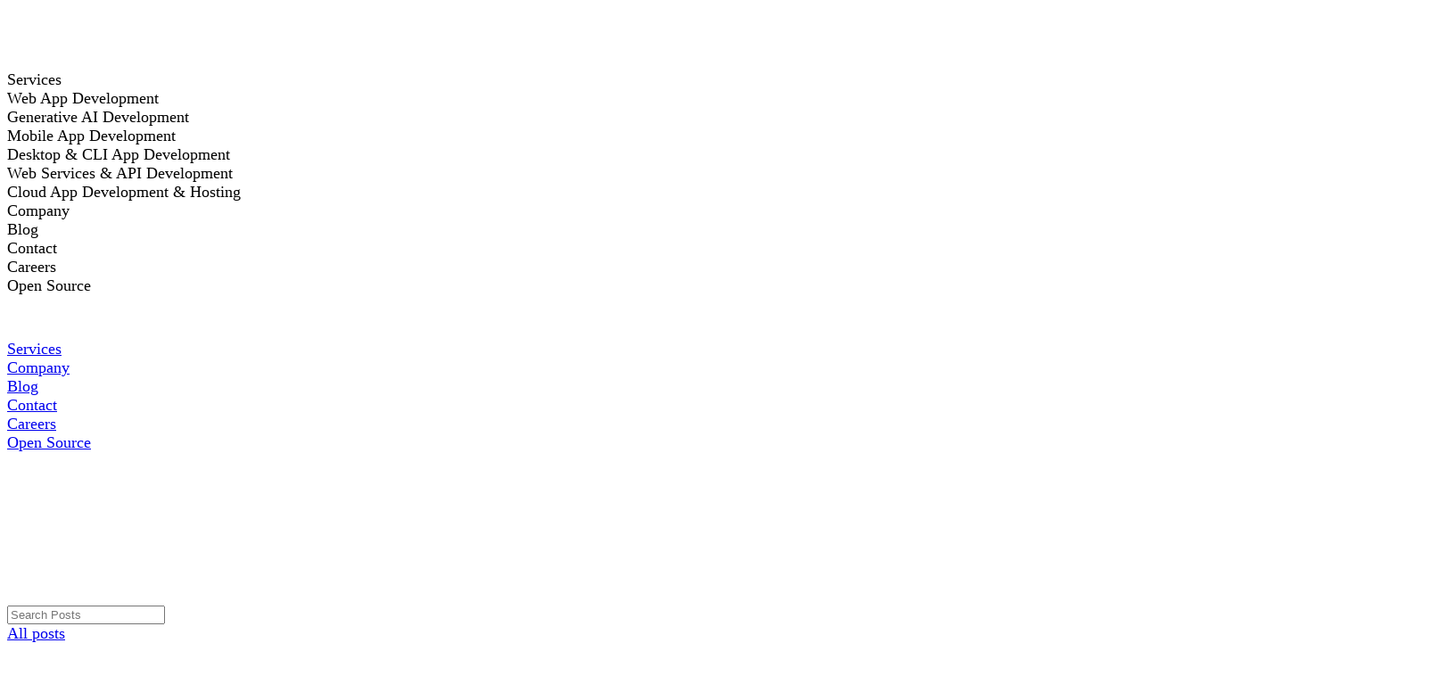

--- FILE ---
content_type: text/html; charset=utf-8
request_url: https://fynydd.com/blog/?page=2&category=tweets
body_size: 51419
content:
<!DOCTYPE html>
<html lang="en" class="theme-dark    h-full    bg-canvas text-canvas-text bg-no-repeat bg-size-[calc(100vw_*_4)] bg-position-[80%_-25rem] sm:bg-position-[center_-30rem] sm:bg-size-[100rem] bg-[/themedimage/home-hero-bg/light]    dark:bg-dark-canvas dark:text-dark-canvas-text">
<head>
    
    
    <!-- Page SEO metadata -->
    <title>Tips, Open Source, &amp; News: The Fynydd Blog</title>
    <meta name="keywords" content="">
    <meta name="description" content="Company and tech industry news, featured projects, open source code, tech tips, and more.">
    <meta charset="utf-8" />
    <meta name="viewport" content="width=device-width, initial-scale=1">
    <meta name="robots" content="index, follow, max-image-preview:large, max-snippet:-1, max-video-preview:-1">


    <!-- Open Graph support for Social Channels -->
    <meta property="og:url" content="https://fynydd.com/blog/">
    <meta property="og:type" content="website">
    <meta property="og:title" content="The Fynydd Blog">
    <meta property="og:description" content="Company and tech industry news, featured projects, open source code, tech tips, and more.">
    <meta property="og:image" content="https://fynydd.com/media/mn1pnzzu/fynydd-home-hero.png?width=1200&height=628&v=1dc064adc70d180">

    <!-- Twitter/X Card Support -->
    <meta name="twitter:card" content="summary">
    <meta name="twitter:url" content="https://fynydd.com/blog/">
    <meta name="twitter:site" content="@fynydd">
    <meta name="twitter:creator" content="@fynydd">
    <meta name="twitter:title" content="The Fynydd Blog">
    <meta name="twitter:description" content="Company and tech industry news, featured projects, open source code, tech tips, and more.">
    <meta name="twitter:image" content="https://fynydd.com/media/mn1pnzzu/fynydd-home-hero.png?width=1200&height=628&v=1dc064adc70d180">

<!-- Icon Support -->
    <link rel="apple-touch-icon" sizes="180x180" href="/media/lq0h34a1/fynydd-website-icon.png?width=180&quality=90" />
    <link rel="icon" type="image/png" sizes="48x48" href="/website-icon-48.png" />
    <link rel="icon" type="image/png" sizes="96x96" href="/website-icon-96.png" />

    <!-- FontAwesome -->
    <link rel="stylesheet" href="/tolnedra/stylesheets/fontawesome.css" />
    <link rel="stylesheet" href="/tolnedra/stylesheets/brands.css" />
    <link rel="stylesheet" href="/tolnedra/stylesheets/duotone.css" />
    <link rel="stylesheet" href="/tolnedra/stylesheets/light.css" />
    <link rel="stylesheet" href="/tolnedra/stylesheets/regular.css" />
    <link rel="stylesheet" href="/tolnedra/stylesheets/solid.css" />

    <!-- Halide.JS -->
    <script src="/tolnedra/scripts/halide.js"></script>

    <!-- Tolnedra JS -->
    <script src="/tolnedra/scripts/tolnedra.js"></script>

    <style>

        .tolnedra-themed-image.dark-mode-image {
            display: none;
        }

        html.theme-dark .tolnedra-themed-image.dark-mode-image {
            display: block;
        }
        html.theme-dark .tolnedra-themed-image:not(.dark-mode-image) {
            display: none;
        }

        @media (prefers-color-scheme: dark) {
            html.theme-auto .tolnedra-themed-image.dark-mode-image {
                display: block;
            }
            html.theme-auto .tolnedra-themed-image:not(.dark-mode-image) {
                display: none;
            }
        }
        
    </style>    
    
    <!-- Schema Markup (schema.org) -->
    <script type="application/ld&#x2B;json">
        {
            "@context": "https://schema.org",
            "@graph": [
                {
                    "@type": "WebPage",
                    "@id": "https://fynydd.com/blog/",
                    "url": "https://fynydd.com/blog/",
                    "name": "Fynydd company and tech industry news, featured projects, open source code, tech tips, and more - Fynydd",
                    "isPartOf": {
                        "@id": "https://fynydd.com/blog/#website"
                    },
                    "datePublished": "2024-08-01T12:24:37+00:00",
                    "dateModified": "2026-01-21T13:23:16+00:00",
                    "description": "The Fynydd blog provides company and tech industry news, featured projects, open source code, tech tips, and more.",
                    "breadcrumb": {
                        "@id": "https://fynydd.com/blog/#breadcrumb"
                    },
                    "inLanguage": "en-US",
                    "potentialAction": [
                        {
                            "@type": "ReadAction",
                            "target": [
                                "https://fynydd.com/blog/"
                            ]
                        }
                    ]
                },
                {
                    "@type": "BreadcrumbList",
                    "@id": "https://fynydd.com/blog/#breadcrumb",
                    "itemListElement": [
                        {
                            "@type": "ListItem",
                            "position": 1,
                            "name": "Home",
                            "item": "https://fynydd.com/"
                        },
                        {
                            "@type": "ListItem",
                            "position": 2,
                            "name": "Blog"
                        }
                    ]
                },
                {
                    "@type": "WebSite",
                    "@id": "https://fynydd.com/#website",
                    "url": "https://fynydd.com/",
                    "name": "Fynydd | Web Design, Web Development, Mobile App development, AI Development, &amp; Umbraco Development",
                    "description": "",
                    "publisher": {
                        "@id": "https://fynydd.com/#organization"
                    },
                    "potentialAction": [
                        {
                            "@type": "SearchAction",
                            "target": {
                                "@type": "EntryPoint",
                                "urlTemplate": "https://fynydd.com/blog/?search={search_term_string}"
                            },
                            "query-input": "required name=search_term_string"
                        }
                    ],
                    "inLanguage": "en-US"
                },
                {
                    "@type": "Organization",
                    "@id": "https://fynydd.com/#organization",
                    "name": "Fynydd",
                    "url": "https://fynydd.com/",
                    "logo": {
                        "@type": "ImageObject",
                        "inLanguage": "en-US",
                        "@id": "https://fynydd.com/#/schema/logo/image/",
                        "url": "https://fynydd.com/themedimage/fynydd-square-logo/light?width=1024",
                        "contentUrl": "https://fynydd.com/themedimage/fynydd-square-logo/light?width=1024",
                        "width": 1024,
                        "height": 1024,
                        "caption": "Fynydd"
                    },
                    "image": {
                        "@id": "https://fynydd.com/#/schema/logo/image/"
                    }
                }
         
            ]
        }
    </script>

    
    <link rel="canonical" href="https://fynydd.com/blog/" />
    <link rel="stylesheet" href="/stylesheets/fonts.css"/>
    <link rel="stylesheet" href="/scripts/vendor/prism/themes/prism-vsc-dark-plus.css" />
    <script src="/scripts/vendor/prism/prism.js"></script>
    <link rel="stylesheet" href="/stylesheets/app.css"/>
    
    <script src="/scripts/vendor/dexie.js"></script>

    <script>

        const db = new Dexie("Tracking");

        db.version(1).stores({
            referrals: `++id,referral`
        });

    </script>
    
    <!-- Google tag (gtag.js) -->
<script async src="https://www.googletagmanager.com/gtag/js?id=G-H2RH28EGDT"></script>
<script>
  window.dataLayer = window.dataLayer || [];
  function gtag(){dataLayer.push(arguments);}
  gtag('js', new Date());

  gtag('config', 'G-H2RH28EGDT');
</script><script type="application/ld+json">
{
    "@context": "http://schema.org",
    "@type": "LocalBusiness",
    "name": "Fynydd",
    "alternateName": "Fynydd Development Services",
    "legalName": "Fynydd LLC",
    "duns": "01-040-9540",
    "slogan": "We are a web design, web development, &amp; mobile app development company.",
    "description": "Fynydd provides web design, web development, mobile app development, AI development, and Umbraco development services.",
    "email": "info@fynydd.com",
    "url": "https://fynydd.com/",
    "logo": "https://fynydd.com/themedimage/fynydd-square-logo/light?width=1024",
    "image": "https://fynydd.com/themedimage/fynydd-social-card/light?width=1024",
    "telephone": "+1 855-439-6933",
    "hasMap": "https://maps.app.goo.gl/3GK7jgu6o8epqTRo8",
    "address": {
        "@type": "PostalAddress",
        "streetAddress": "630 Freedom Business Center Drive",
        "addressLocality": "King of Prussia",
        "addressRegion": "Pennsylvania",
        "postalCode": "19406",
        "addressCountry": "United States"
    },
    "geo": {
        "@type": "GeoCoordinates",
        "latitude": 40.092534539183276,
        "longitude": -75.41185673257792
    },
    "aggregateRating": {
        "@type": "AggregateRating",
        "ratingValue": "4.9",
        "reviewCount": "3000"
    },
    "sameAs": [
        "https://www.linkedin.com/company/fynydd/"
    ]
}
</script>
</head>
<body class="text-base font-body font-normal">

<div id="pageOverlay" class="fixed top-0 left-0 z-20 bg-canvas/85 dark:bg-dark-canvas/85 transition-overlay"></div>
<div id="mobileMenu" class="max-lg:left-999 lg:hidden fixed grid gap-y-4 top-0 left-0 w-screen h-screen backdrop-blur-sm bg-canvas/95 z-50    dark:bg-dark-canvas/95 select-none">
    <div class="px-10 py-10 sm:px-12 sm:py-12 overflow-y-auto h-dvh w-dvw">
        <i id="mobileMenuCloseButton" class="text-2xl leading-none fa-regular fa-xmark cursor-pointer inline-block fixed top-12 right-10 md:top-14 sm:right-12 hover:text-primary-tint"></i>
        <div class="select-none space-y-6">
            <div class="mb-10!">
                <a href="/" raw-url="/" class="cursor-pointer inline-block focus:outline-none! focus:shadow-none!" title="Home Page" target="_self"><img id="wf8e3bc09c24e43c3bf53012af4ff6a1e" class="tolnedra-themed-image inline-block h-9" src="/media/mrup0hci/fynydd-logo-two-tone.svg" alt="" /><img id="wf8e3bc09c24e43c3bf53012af4ff6a1e" class="tolnedra-themed-image dark-mode-image inline-block h-9" src="/media/s0hdpbwc/fynydd-logo-two-tone-white.svg" alt="" /></a>
            </div>
            <div class=""><div><a onclick="document.getElementById(`w59e6a7874deb400fa25541fb06929023`).classList.remove(`hidden!`); document.location = `/services/`;" title="Services" target="_self" class="cursor-pointer font-semibold text-black dark:text-white">Services</a><i id="w59e6a7874deb400fa25541fb06929023" class="fa-light fa-arrows-rotate fa-spin origin-center leading-none ml-2 hidden!"></i></div><div class="mt-5 pl-4 space-y-5 border border-l-line dark:border-l-white/25"><div class=""><div><a onclick="document.getElementById(`w63a46c2e7d734f3b8cb5cae3990a8071`).classList.remove(`hidden!`); document.location = `/services/web-development-services/`;" title="Web Development Services" target="_self" class="cursor-pointer ">Web App Development</a><i id="w63a46c2e7d734f3b8cb5cae3990a8071" class="fa-light fa-arrows-rotate fa-spin origin-center leading-none ml-2 hidden!"></i></div></div><div class=""><div><a onclick="document.getElementById(`wa235aea990d34625bee20134eabf9973`).classList.remove(`hidden!`); document.location = `/services/generative-ai-development-services/`;" title="Generative AI Development Services" target="_self" class="cursor-pointer ">Generative AI Development</a><i id="wa235aea990d34625bee20134eabf9973" class="fa-light fa-arrows-rotate fa-spin origin-center leading-none ml-2 hidden!"></i></div></div><div class=""><div><a onclick="document.getElementById(`w41fc1260f1a94206b0a82dafec823779`).classList.remove(`hidden!`); document.location = `/services/mobile-app-development-services/`;" title="Mobile App Development Services" target="_self" class="cursor-pointer ">Mobile App Development</a><i id="w41fc1260f1a94206b0a82dafec823779" class="fa-light fa-arrows-rotate fa-spin origin-center leading-none ml-2 hidden!"></i></div></div><div class=""><div><a onclick="document.getElementById(`wf4dfc9d240674d7d94f508410e3da68d`).classList.remove(`hidden!`); document.location = `/services/custom-software-development-services/`;" title="Custom Software Development Services" target="_self" class="cursor-pointer ">Desktop &amp; CLI App Development</a><i id="wf4dfc9d240674d7d94f508410e3da68d" class="fa-light fa-arrows-rotate fa-spin origin-center leading-none ml-2 hidden!"></i></div></div><div class=""><div><a onclick="document.getElementById(`w14e71f1ff3e14e719fdb18986d5d28d2`).classList.remove(`hidden!`); document.location = `/services/web-services-api-development-services/`;" title="Web Services & API Development Services" target="_self" class="cursor-pointer ">Web Services &amp; API Development</a><i id="w14e71f1ff3e14e719fdb18986d5d28d2" class="fa-light fa-arrows-rotate fa-spin origin-center leading-none ml-2 hidden!"></i></div></div><div class=""><div><a onclick="document.getElementById(`w210806b6bce1409dae075be3d8f0dfec`).classList.remove(`hidden!`); document.location = `/services/cloud-app-development-hosting-services/`;" title="Cloud App Development & Hosting Services" target="_self" class="cursor-pointer ">Cloud App Development &amp; Hosting</a><i id="w210806b6bce1409dae075be3d8f0dfec" class="fa-light fa-arrows-rotate fa-spin origin-center leading-none ml-2 hidden!"></i></div></div></div></div><div class=""><div><a onclick="document.getElementById(`w382bbeca4f4148e8857ab41e9efa943c`).classList.remove(`hidden!`); document.location = `/company/`;" title="Company" target="_self" class="cursor-pointer font-semibold text-black dark:text-white">Company</a><i id="w382bbeca4f4148e8857ab41e9efa943c" class="fa-light fa-arrows-rotate fa-spin origin-center leading-none ml-2 hidden!"></i></div></div><div class=""><div><a onclick="document.getElementById(`wb0a2d0ba5eb24ec09678b54330d0b40d`).classList.remove(`hidden!`); document.location = `/blog/`;" title="Blog" target="_self" class="cursor-pointer font-semibold text-black dark:text-white">Blog</a><i id="wb0a2d0ba5eb24ec09678b54330d0b40d" class="fa-light fa-arrows-rotate fa-spin origin-center leading-none ml-2 hidden!"></i></div></div><div class=""><div><a onclick="document.getElementById(`w9ab87addc4e84bdeaaf0512098310247`).classList.remove(`hidden!`); document.location = `/contact-us/`;" title="Contact Us" target="_self" class="cursor-pointer font-semibold text-black dark:text-white">Contact</a><i id="w9ab87addc4e84bdeaaf0512098310247" class="fa-light fa-arrows-rotate fa-spin origin-center leading-none ml-2 hidden!"></i></div></div><div class=""><div><a onclick="document.getElementById(`w28953ef0327643c689d4a09c6c2e2162`).classList.remove(`hidden!`); document.location = `/careers/`;" title="Careers" target="_self" class="cursor-pointer font-semibold text-black dark:text-white">Careers</a><i id="w28953ef0327643c689d4a09c6c2e2162" class="fa-light fa-arrows-rotate fa-spin origin-center leading-none ml-2 hidden!"></i></div></div><div class=""><div><a onclick="document.getElementById(`w693ca77a052d4c5597201e4d39f8fe5f`).classList.remove(`hidden!`); document.location = `/blog/?tags=open-source-software`;" title="Blog" target="_self" class="cursor-pointer font-semibold text-black dark:text-white">Open Source</a><i id="w693ca77a052d4c5597201e4d39f8fe5f" class="fa-light fa-arrows-rotate fa-spin origin-center leading-none ml-2 hidden!"></i></div></div>
        </div>
    </div>
</div>
<div id="nav-bar" class="fixed z-30 inset-x-0 top-0 left-0    px-5 sm:px-8    select-none">
    <div id="nav-bar-inner" class="mt-6 rounded-full -mx-2     bg-canvas/50 border border-line dark:border-white/15    dark:bg-dark-canvas-shade/25    backdrop-blur-xl    text-base leading-none font-medium    lg:text-sm lg:leading-none">
        <div class="h-18 w-full px-8 grid grid-cols-[max-content_1fr] gap-x-8 items-center">
            <div>
                <a href="/" raw-url="/" class="inline-block cursor-pointer focus:outline-none! focus:shadow-none!" title="Home Page" target="_self"><img id="w773a8e06b56f4788b9d8d6a76f47ef53" class="tolnedra-themed-image inline-block h-7" src="/media/mrup0hci/fynydd-logo-two-tone.svg" alt="" /><img id="w773a8e06b56f4788b9d8d6a76f47ef53" class="tolnedra-themed-image dark-mode-image inline-block h-7" src="/media/s0hdpbwc/fynydd-logo-two-tone-white.svg" alt="" /></a>
            </div>
            <div class="grid justify-end">
                <div class="max-lg:hidden grid grid-cols-[1fr_1px_minmax(auto,max-content)] gap-x-5 items-center">
                    <div class="">
                        <div class="grid lg:grid-cols-[repeat(6,minmax(auto,max-content))] gap-y-4 lg:gap-x-2 items-center select-none">
                                <div><a href="/services/" title="Services" target="_self" class="inline-block py-2 px-4 rounded-full hover:bg-canvas-text/10 dark:hover:bg-dark-canvas-text/10">Services</a></div>
                                <div><a href="/company/" title="Company" target="_self" class="inline-block py-2 px-4 rounded-full hover:bg-canvas-text/10 dark:hover:bg-dark-canvas-text/10">Company</a></div>
                                <div><a href="/blog/" title="Blog" target="_self" class="inline-block py-2 px-4 rounded-full hover:bg-canvas-text/10 dark:hover:bg-dark-canvas-text/10">Blog</a></div>
                                <div><a href="/contact-us/" title="Contact Us" target="_self" class="inline-block py-2 px-4 rounded-full hover:bg-canvas-text/10 dark:hover:bg-dark-canvas-text/10">Contact</a></div>
                                <div><a href="/careers/" title="Careers" target="_self" class="inline-block py-2 px-4 rounded-full hover:bg-canvas-text/10 dark:hover:bg-dark-canvas-text/10">Careers</a></div>
                                <div><a href="/blog/?tags=open-source-software" title="Blog" target="_self" class="inline-block py-2 px-4 rounded-full hover:bg-canvas-text/10 dark:hover:bg-dark-canvas-text/10">Open Source</a></div>
                        </div>
                    </div>
                    <div class="h-3/4 bg-line dark:bg-white/15"></div>
                    <div>
                        <a href="https://github.com/fynydd/" target="_blank" title="Find Fynydd on Github" class="inline-block pl-4 hover:text-primary dark:hover:text-secondary    text-xl leading-none"><i class="fa-brands fa-github"></i></a>
                    </div>
                </div>
                <div class="lg:hidden grid grid-cols-[repeat(2,minmax(auto,max-content))] w-full max-w-full gap-x-4 items-center">
                        <div class="relative py-3 h-10 text-center aspect-square rounded-full -mr-3 cursor-pointer hover:bg-canvas-text/10 dark:hover:bg-dark-canvas-text/10 lg:hidden" onclick="window.toggleSidebar()">
                            <i class="fa-solid fa-bars leading-none"></i>
                        </div>
                    <div id="mobileMenuButton" class="relative py-3 h-11 text-center aspect-square rounded-full -mr-4 cursor-pointer hover:bg-canvas-text/10 dark:hover:bg-dark-canvas-text/10 lg:hidden">
                        <i class="text-xl fa-solid fa-ellipsis-vertical leading-none"></i>
                    </div>
                </div>
            </div>
        </div>
    </div>
</div>

<div id="index-page-wrapper" class="lg:grid lg:grid-cols-[20rem_1fr] min-h-screen">
    <div id="sidebar-wrapper" class="scrollbar-v-hover max-lg:fixed max-md:w-screen lg:sticky top-0 sm:w-[20rem] max-h-screen! left-0 max-lg:left-999 z-20    max-lg:bg-canvas dark:max-lg:bg-dark-canvas sm:border-r sm:border-r-line dark:sm:border-r-dark-line">
        <div class="h-full px-5 nav-padding-t unit-padding-b sm:px-8">
<div class="h-full pt-8 lg:pt-12">
    <div class="relative tolnedra-form w-full">
        <input type="search" name="blog-search" id="blog-search" placeholder="Search Posts" value="" minlength="2" maxlength="128" autocomplete="off" spellcheck="false" class="form-input pl-10!">
        <span class="inline-block absolute top-1/2 left-4 [transform:translateY(-50%)]"><i id="blog-search-icon" class="fa-solid fa-search text-[rgba(0,0,0,0.25)] dark:text-[rgba(255,255,255,0.25)]"></i></span>
    </div>
    <nav id="blog-filter-nav" class="pt-8 pb-12 select-none">
        <div class="space-y-4">
            <div class="select-none">
                <a href="/blog/" class="text-primary! dark:text-secondary! cursor-pointer hover:text-canvas-bold dark:hover:text-dark-canvas-bold"><span>All posts</span></a>
            </div>
                <div class="select-none">
                    <a href="/blog/?tags=client-projects" class=" cursor-pointer hover:text-canvas-bold dark:hover:text-dark-canvas-bold"><span>Client projects</span></a>
                </div>
                <div class="select-none">
                    <a href="/blog/?tags=company-news" class=" cursor-pointer hover:text-canvas-bold dark:hover:text-dark-canvas-bold"><span>Company news</span></a>
                </div>
                <div class="select-none">
                    <a href="/blog/?tags=open-source-software" class=" cursor-pointer hover:text-canvas-bold dark:hover:text-dark-canvas-bold"><span>Open source software</span></a>
                </div>
                <div class="select-none">
                    <a href="/blog/?tags=tech-industry" class=" cursor-pointer hover:text-canvas-bold dark:hover:text-dark-canvas-bold"><span>Tech industry</span></a>
                </div>
                <div class="select-none">
                    <a href="/blog/?tags=tech-tips" class=" cursor-pointer hover:text-canvas-bold dark:hover:text-dark-canvas-bold"><span>Tech tips</span></a>
                </div>
                <div>
                    <strong class="block mt-8 mb-4 text-xs font-semibold uppercase opacity-65">Subtopics</strong>
                    <div class="max-lg:mt-4 space-y-4 border-l border-l-canvas-text/25 dark:border-l-dark-canvas-text/25">
                            <div class="select-none">
                                <a href="/blog/?tags=subtopics-ai" class=" pl-4 -ml-px border-l border-l-transparent cursor-pointer hover:border-l-canvas-text/50 dark:hover:border-l-dark-canvas-text/50 hover:text-canvas-bold dark:hover:text-dark-canvas-bold"><span>AI</span></a>
                            </div>
                            <div class="select-none">
                                <a href="/blog/?tags=subtopics-analytics" class=" pl-4 -ml-px border-l border-l-transparent cursor-pointer hover:border-l-canvas-text/50 dark:hover:border-l-dark-canvas-text/50 hover:text-canvas-bold dark:hover:text-dark-canvas-bold"><span>Analytics</span></a>
                            </div>
                            <div class="select-none">
                                <a href="/blog/?tags=subtopics-content-management" class=" pl-4 -ml-px border-l border-l-transparent cursor-pointer hover:border-l-canvas-text/50 dark:hover:border-l-dark-canvas-text/50 hover:text-canvas-bold dark:hover:text-dark-canvas-bold"><span>Content management</span></a>
                            </div>
                            <div class="select-none">
                                <a href="/blog/?tags=subtopics-cryptography" class=" pl-4 -ml-px border-l border-l-transparent cursor-pointer hover:border-l-canvas-text/50 dark:hover:border-l-dark-canvas-text/50 hover:text-canvas-bold dark:hover:text-dark-canvas-bold"><span>Cryptography</span></a>
                            </div>
                            <div class="select-none">
                                <a href="/blog/?tags=subtopics-database-and-storage" class=" pl-4 -ml-px border-l border-l-transparent cursor-pointer hover:border-l-canvas-text/50 dark:hover:border-l-dark-canvas-text/50 hover:text-canvas-bold dark:hover:text-dark-canvas-bold"><span>Database & storage</span></a>
                            </div>
                            <div class="select-none">
                                <a href="/blog/?tags=subtopics-design-and-css" class=" pl-4 -ml-px border-l border-l-transparent cursor-pointer hover:border-l-canvas-text/50 dark:hover:border-l-dark-canvas-text/50 hover:text-canvas-bold dark:hover:text-dark-canvas-bold"><span>Design & CSS</span></a>
                            </div>
                            <div class="select-none">
                                <a href="/blog/?tags=subtopics-hosting-and-deployment" class=" pl-4 -ml-px border-l border-l-transparent cursor-pointer hover:border-l-canvas-text/50 dark:hover:border-l-dark-canvas-text/50 hover:text-canvas-bold dark:hover:text-dark-canvas-bold"><span>Hosting & deployment</span></a>
                            </div>
                            <div class="select-none">
                                <a href="/blog/?tags=subtopics-learning-systems" class=" pl-4 -ml-px border-l border-l-transparent cursor-pointer hover:border-l-canvas-text/50 dark:hover:border-l-dark-canvas-text/50 hover:text-canvas-bold dark:hover:text-dark-canvas-bold"><span>Learning systems</span></a>
                            </div>
                            <div class="select-none">
                                <a href="/blog/?tags=subtopics-marketing" class=" pl-4 -ml-px border-l border-l-transparent cursor-pointer hover:border-l-canvas-text/50 dark:hover:border-l-dark-canvas-text/50 hover:text-canvas-bold dark:hover:text-dark-canvas-bold"><span>Marketing</span></a>
                            </div>
                            <div class="select-none">
                                <a href="/blog/?tags=subtopics-membership-systems" class=" pl-4 -ml-px border-l border-l-transparent cursor-pointer hover:border-l-canvas-text/50 dark:hover:border-l-dark-canvas-text/50 hover:text-canvas-bold dark:hover:text-dark-canvas-bold"><span>Membership systems</span></a>
                            </div>
                            <div class="select-none">
                                <a href="/blog/?tags=subtopics-mobile" class=" pl-4 -ml-px border-l border-l-transparent cursor-pointer hover:border-l-canvas-text/50 dark:hover:border-l-dark-canvas-text/50 hover:text-canvas-bold dark:hover:text-dark-canvas-bold"><span>Mobile</span></a>
                            </div>
                            <div class="select-none">
                                <a href="/blog/?tags=subtopics-saas-products" class=" pl-4 -ml-px border-l border-l-transparent cursor-pointer hover:border-l-canvas-text/50 dark:hover:border-l-dark-canvas-text/50 hover:text-canvas-bold dark:hover:text-dark-canvas-bold"><span>SaaS products</span></a>
                            </div>
                            <div class="select-none">
                                <a href="/blog/?tags=subtopics-security" class=" pl-4 -ml-px border-l border-l-transparent cursor-pointer hover:border-l-canvas-text/50 dark:hover:border-l-dark-canvas-text/50 hover:text-canvas-bold dark:hover:text-dark-canvas-bold"><span>Security</span></a>
                            </div>
                            <div class="select-none">
                                <a href="/blog/?tags=subtopics-software-development" class=" pl-4 -ml-px border-l border-l-transparent cursor-pointer hover:border-l-canvas-text/50 dark:hover:border-l-dark-canvas-text/50 hover:text-canvas-bold dark:hover:text-dark-canvas-bold"><span>Software development</span></a>
                            </div>
                            <div class="select-none">
                                <a href="/blog/?tags=subtopics-storefront" class=" pl-4 -ml-px border-l border-l-transparent cursor-pointer hover:border-l-canvas-text/50 dark:hover:border-l-dark-canvas-text/50 hover:text-canvas-bold dark:hover:text-dark-canvas-bold"><span>Storefront</span></a>
                            </div>
                            <div class="select-none">
                                <a href="/blog/?tags=subtopics-websites" class=" pl-4 -ml-px border-l border-l-transparent cursor-pointer hover:border-l-canvas-text/50 dark:hover:border-l-dark-canvas-text/50 hover:text-canvas-bold dark:hover:text-dark-canvas-bold"><span>Websites</span></a>
                            </div>
                    </div>
                </div>
        </div>
    </nav>
</div>
<script>

    let searchEl;
    
    halide.core.documentReadyAsync(async function() {

        searchEl = await halide.elements.getElementByIdAsync(`blog-search`, 2500);

        if (!searchEl)
            return;

        const params = new URLSearchParams(window.location.search);

        if (params.has('search')) {
            searchEl.value = params.get('search');
        }

        searchEl.addEventListener('input', async function(event) {

            if (event.target.value === ``) {

                let urlObj = new URL(window.location.href);

                urlObj.searchParams.delete('search');
                urlObj.searchParams.delete('page');

                document.location = urlObj.pathname + (urlObj.search ? urlObj.search : '');
            }
        });

        searchEl.addEventListener('keydown', async function(event) {

            if (event.key === 'Enter' || event.key === 'Return') {

                if (event.target.value === '') {

                    let urlObj = new URL(window.location.href);

                    urlObj.searchParams.delete('search');
                    urlObj.searchParams.delete('page');

                    document.location = urlObj.pathname + (urlObj.search ? urlObj.search : '');
                }
            }
        });

        searchEl.addEventListener('change', async function(event) {

            if (event.target.value !== ``) {

                let urlObj = new URL(window.location.href);

                urlObj.searchParams.delete('search');
                urlObj.searchParams.delete('page');
                urlObj.searchParams.append('search', searchEl.value);
                urlObj.searchParams.append('page', `1`);

                document.location = urlObj.pathname + (urlObj.search ? urlObj.search : '');
            }
        });

        window.addEventListener('pageshow', async function(_event) {

            if (!searchEl) return;

            const _params = new URLSearchParams(window.location.search);

            if (_params.has('search')) {
                searchEl.value = _params.get('search');
            } else {
                searchEl.value = ``;
            }
        });
    });

</script>
        </div>
    </div>
    <div id="content-wrapper" class="grid grid-rows-[1fr_auto]">
        <div id="index-page-body" class="min-w-0">
            


    <div class="pt-24 border border-b-line/65 dark:border-b-dark-line/35    bg-repeat-round bg-size-[10px] [--line-color:var(--color-line)] dark:[--line-color:--alpha(var(--color-dark-line)_/_50%)] [background-image:repeating-linear-gradient(to_right,transparent,transparent_calc(10px_-_1px),var(--line-color)_10px),repeating-linear-gradient(to_top,transparent,transparent_calc(10px_-_1px),var(--line-color)_10px)]">
        <div class="elastic py-12">
            <div class="unit-margin-x">
                <h1 class="font-black text-balance line-clamp-2 text-black dark:text-white">Latest updates<span class="font-light!"> <span class="font-thin!">/</span> 2</span></h1>
                    <div class="mt-4 text-pretty text-base rte-content">
                        Company and industry news, featured projects, open source code, tech tips, and&nbsp;more.
                    </div>
            </div>
        </div>
    </div>
<div>
            <div class="elastic unit-padding-y">
                <div class="unit-margin-x">
                    <div class="xl:grid xl:grid-cols-[1fr_16rem] xl:gap-x-16">
                        <div class="min-w-0">
                            <div class="space-y-20">
<div>
    <h2 id="consider-this-the-ai-snake-eating-its-own-tail" class="mb-4 text-balance hover:cursor-pointer"><a href="/blog/consider-this-the-ai-snake-eating-its-own-tail/">Consider this... The AI snake eating its own tail</a></h2>
    <div class="grid grid-cols-[auto_1fr] gap-x-2.5 sm:gap-x-3 items-center text-sm md:text-sm">
            <img src="/media/UserAvatars/15ed11b5cbf4e0389ba85566910fdb61cf8b6935.png?width=320&amp;quality=90" class="overflow-hidden rounded-full aspect-square w-9 md:w-7" alt="Michael Argentini Avatar" />
        <div><span class="font-semibold text-black dark:text-white">Michael Argentini</span><span class="hidden md:inline-block mx-2 opacity-50 text-lg leading-none font-thin">/</span><span class="block mt-0.25 md:mt-0 md:inline-block text-xs md:text-sm">Tuesday, September 23, 2025</span></div>
    </div>
    <div class="mt-10 space-y-10">
        <div class="max-md:-mx-5">
        <img id="svPP_M5QGU_eMdDFgXB1_A" src="/media/q50jff1y/ouroboros.jpg?width=1600&quality=80" alt="" class="sm:rounded"/>
    
    <style>

        #svPP_M5QGU_eMdDFgXB1_A {
            content:url('/media/q50jff1y/ouroboros.jpg?width=1600&quality=80');
        }

        [dark-theme] #svPP_M5QGU_eMdDFgXB1_A {
            content:url('/media/q50jff1y/ouroboros.jpg?width=1600&quality=80');
        }

        @media (prefers-color-scheme: dark) {
            [auto-theme] #svPP_M5QGU_eMdDFgXB1_A {
                content:url('/media/q50jff1y/ouroboros.jpg?width=1600&quality=80');
            }
        }

    </style>
</div>
        <div class="rte-content text-pretty">
            <p><em>Consider this...</em> is a recurring feature where we pose a provocative question and share our thoughts on the subject. We may not have answers, or even suggestions, but we will have a point of view, and hopefully make you think about something you haven't considered.</p><blockquote><p><strong>As more people use AI to create content, and AI platforms are trained on that content, how will that impact the quality of digital information over&nbsp;time?</strong></p></blockquote><p>It looks like we're kicking off this recurring feature with a mind bending exercise in recursion, thus the title reference to <a target="_blank" data-router-slot="disabled" href="https://en.wikipedia.org/wiki/Ouroboros" title="https://en.wikipedia.org/wiki/Ouroboros" type="external">Ouroboros</a>, the snake eating its own tail. Let's start with the most common sources of information that AI platforms use for&nbsp;training.</p><ul><li><p>Books, articles, research papers, encyclopedias, documentation, and public&nbsp;forums</p></li><li><p>High-quality, licensed content that isn’t freely available to the&nbsp;public</p></li><li><p>Domain-specific content (e.g. programming languages, medical&nbsp;texts)</p></li></ul><p>These represent the most common (and likely the largest) corpora that will contain AI generated or influenced information. And they're the most likely to increase in breadth and scope over&nbsp;time.</p><p><strong>Training on these sources is a double edged sword.</strong> Good training content will be reinforced over time, but likewise, junk and erroneous content will be too. Complicating things, as the training set increases in size, it becomes exponentially more difficult to validate. But hey, we can use AI to do that. Can't&nbsp;we?</p><p><strong>Here's another thing to think about:</strong> bad actors (e.g., geopolitical adversaries) are already poisoning training data through massive disinformation campaigns. According to <a target="_blank" data-router-slot="disabled" href="https://www.cylab.cmu.edu/news/2025/06/11-poisoned-datasets-put-ai-models-at-risk-for-attack.html" title="https://www.cylab.cmu.edu/news/2025/06/11-poisoned-datasets-put-ai-models-at-risk-for-attack.html" type="external">Carnegie Mellon University Security and Privacy Institute</a>: “Modern AI systems that are trained to understand language are trained on giant crawls of the internet,” said <a target="_blank" data-router-slot="disabled" href="https://www.cylab.cmu.edu/directory/bios/ippolito-daphne.html" title="https://www.cylab.cmu.edu/directory/bios/ippolito-daphne.html" type="external">Daphne Ippolito</a>, assistant professor at the <a target="_blank" data-router-slot="disabled" href="https://www.lti.cs.cmu.edu/" title="https://www.lti.cs.cmu.edu/" type="external">Language Technologies Institute</a>. “If an adversary can modify 0.1 percent of the Internet, and then the Internet is used to train the next generation of AI, what sort of bad behaviors could the adversary introduce into the new&nbsp;generation?”</p><p><strong>We're scratching the surface here.</strong> This topic will certainly become more prominent in years to come. And tackling these issues is already a priority for AI companies. As <a target="_blank" data-router-slot="disabled" href="https://www.nature.com/articles/s41586-024-07566-y" title="https://www.nature.com/articles/s41586-024-07566-y" type="external">Nature</a> and others have determined, "AI models collapse when trained on recursively generated data." We dealt with similar issues when the Internet boom first enabled wide scale plagiarism and an easy path to bad information. AI has just amplified the issue through convenience and the assumption of correctness. As I wrote in a previous AI post, in spite of how helpful AI tools can be, the memes of AI fails may yet save us by educating the public on just how often AI is wrong, and that it doesn't actually <em>think</em> in the&nbsp;first&nbsp;place.</p>
        </div>
        <div class="rte-content text-pretty">
            <h3>Want to know more?</h3><p>There's usually more to the story so if you have questions or comments about this post let&nbsp;us&nbsp;know!</p><p><strong>Do you need a new software development partner for an upcoming project?</strong> We would love to work with you! From websites and mobile apps to cloud services and custom software, we&nbsp;can&nbsp;help!</p>
        </div>
<div class="text-left">
        <a href="/book-meeting/" title="Book Meeting" class="button ">
                <i class="fa-solid fa-comment mr-1.5"></i><span>Let's Talk!</span>
        </a>
</div>
                <div>

                    <p><a href="/blog/?tags=tech-industry" class="inline-block whitespace-nowrap rounded mr-2 mb-2 px-3 py-2 text-xs leading-none bg-canvas-shade hover:bg-primary hover:text-primary-text    dark:bg-dark-canvas-tinter dark:hover:bg-primary dark:hover:text-primary-text">Tech industry</a><a href="/blog/?tags=subtopics-ai" class="inline-block whitespace-nowrap rounded mr-2 mb-2 px-3 py-2 text-xs leading-none bg-canvas-shade/15 hover:bg-primary-shade hover:text-primary-text    dark:bg-dark-canvas-tint dark:hover:bg-dark-primary/85 dark:hover:text-dark-primary-text">Subtopics : AI</a></p>
                </div>
    </div>
</div>                                    <div class="max-md:-mx-5 relative border border-t-line select-none text-sm leading-none dark:border-t-dark-line"><a href="#top" class="relative top-1/2 left-1/2 -translate-1/2 px-4 py-2.5 cursor-pointer inline-block bg-canvas rounded border border-line dark:border-dark-line dark:bg-dark-canvas back-to-top-hover text-line dark:text-dark-line"><i class="fa-solid fa-arrow-up inline-block mr-2"></i><span class="inline-block">Back to Top</span></a></div>
<div>
    <h2 id="datoids-a-private-data-storage-service-for-websites-and-apps" class="mb-4 text-balance hover:cursor-pointer"><a href="/blog/datoids-a-private-data-storage-service-for-websites-and-apps/">Datoids: a private data storage service for websites and apps</a></h2>
    <div class="grid grid-cols-[auto_1fr] gap-x-2.5 sm:gap-x-3 items-center text-sm md:text-sm">
            <img src="/media/UserAvatars/15ed11b5cbf4e0389ba85566910fdb61cf8b6935.png?width=320&amp;quality=90" class="overflow-hidden rounded-full aspect-square w-9 md:w-7" alt="Michael Argentini Avatar" />
        <div><span class="font-semibold text-black dark:text-white">Michael Argentini</span><span class="hidden md:inline-block mx-2 opacity-50 text-lg leading-none font-thin">/</span><span class="block mt-0.25 md:mt-0 md:inline-block text-xs md:text-sm">Thursday, September 18, 2025</span></div>
    </div>
    <div class="mt-10 space-y-10">
        <div class="max-md:-mx-5">
        <img id="iFrSxH8c30Kcu8FjkW7oEQ" src="/media/mg4h3nyx/datoids-hero.jpg?width=1600&quality=80" alt="" class="sm:rounded"/>
    
    <style>

        #iFrSxH8c30Kcu8FjkW7oEQ {
            content:url('/media/mg4h3nyx/datoids-hero.jpg?width=1600&quality=80');
        }

        [dark-theme] #iFrSxH8c30Kcu8FjkW7oEQ {
            content:url('/media/mg4h3nyx/datoids-hero.jpg?width=1600&quality=80');
        }

        @media (prefers-color-scheme: dark) {
            [auto-theme] #iFrSxH8c30Kcu8FjkW7oEQ {
                content:url('/media/mg4h3nyx/datoids-hero.jpg?width=1600&quality=80');
            }
        }

    </style>
</div>
        <div class="rte-content text-pretty">
            <p>Cloud storage services, like Google Cloud Firestore, are a common solution for scalable website and app data storage. But sometimes there are compliance mandates that require data services to be segregated, self-hosted, or otherwise provide enhanced security. There are also performance benefits when your data service is on the same subnet as your website or API. This is why we built the&nbsp;<em>Datoids data service</em>.</p><p>The Datoids data service is a standalone platform that can be hosted on Linux, macOS, or Windows. It uses Microsoft SQL Server as the database engine, and provides a gRPC API that is super fast because commands and data transfers are binary streams sent over an HTTP/2 connection. In addition to read/update/store functionality, it also provides a freetext search. We've been using it in production environments with great&nbsp;success.</p><h3>Management</h3><p>Although the API can be used to completely control the platform, Datoids also includes a separate web management interface. It provides a way to configure collections, API keys, and even browse and search data, and add/edit/delete items. We've embedded Microsoft's simple but powerful Monaco editor (the same one used for VS Code) for editing&nbsp;data.</p>
        </div>
<div id="A8uNNYg7TkqR7JCE3inUyA" class="-mr-3">
    <div class="h-full grid grid-cols-[0.35rem_1fr] gap-x-6 gap-y-6 sm:gap-x-8 lg:gap-x-8 xl:gap-x-10">
            <div class="rainbow rounded"></div>
            <div class="-mb-1.5">
                    <h5 class="mb-4">Datoids Manager Tour</h5>
                                <div id="A8uNNYg7TkqR7JCE3inUyA-index0" class="bg-no-repeat bg-cover bg-center relative inline-block cursor-pointer rounded mr-3 mb-1.5 w-20 h-20 overflow-hidden border-2 border-line hover:border-tertiary dark:border-dark-line dark:hover:border-tertiary" style="background-image: url('/media/t22jczaj/datoids-01-manager-login.jpg?width=1600&quality=80');" src="/media/t22jczaj/datoids-01-manager-login.jpg?width=1600&quality=80" embiggen="/media/t22jczaj/datoids-01-manager-login.jpg?width=1600&quality=80" aria-description="Manager authentication uses strong credentials and a timed one time password as a second factor (e.g. Google Authenticator)." onclick="window.embiggen(document.getElementById('A8uNNYg7TkqR7JCE3inUyA'), this);"></div>
                                <style>

                    #A8uNNYg7TkqR7JCE3inUyA-index0 {
                        background-image:url('/media/t22jczaj/datoids-01-manager-login.jpg?width=1600&quality=80');
                    }

                    .theme-dark #A8uNNYg7TkqR7JCE3inUyA-index0 {
                        background-image:url('');
                    }

                    @media (prefers-color-scheme: dark) {
                        .theme-auto #A8uNNYg7TkqR7JCE3inUyA-index0 {
                            background-image:url('');
                        }
                    }

                </style>
                                <div id="A8uNNYg7TkqR7JCE3inUyA-index1" class="bg-no-repeat bg-cover bg-center relative inline-block cursor-pointer rounded mr-3 mb-1.5 w-20 h-20 overflow-hidden border-2 border-line hover:border-tertiary dark:border-dark-line dark:hover:border-tertiary" style="background-image: url('/media/imwdhrgw/datoids-02-manager-project.jpg?width=1600&quality=80');" src="/media/imwdhrgw/datoids-02-manager-project.jpg?width=1600&quality=80" embiggen="/media/imwdhrgw/datoids-02-manager-project.jpg?width=1600&quality=80" aria-description="Projects are an organizational structure, like a folder in a file system." onclick="window.embiggen(document.getElementById('A8uNNYg7TkqR7JCE3inUyA'), this);"></div>
                                <style>

                    #A8uNNYg7TkqR7JCE3inUyA-index1 {
                        background-image:url('/media/imwdhrgw/datoids-02-manager-project.jpg?width=1600&quality=80');
                    }

                    .theme-dark #A8uNNYg7TkqR7JCE3inUyA-index1 {
                        background-image:url('');
                    }

                    @media (prefers-color-scheme: dark) {
                        .theme-auto #A8uNNYg7TkqR7JCE3inUyA-index1 {
                            background-image:url('');
                        }
                    }

                </style>
                                <div id="A8uNNYg7TkqR7JCE3inUyA-index2" class="bg-no-repeat bg-cover bg-center relative inline-block cursor-pointer rounded mr-3 mb-1.5 w-20 h-20 overflow-hidden border-2 border-line hover:border-tertiary dark:border-dark-line dark:hover:border-tertiary" style="background-image: url('/media/df1hrgxn/datoids-03-manager-collection.jpg?width=1600&quality=80');" src="/media/df1hrgxn/datoids-03-manager-collection.jpg?width=1600&quality=80" embiggen="/media/df1hrgxn/datoids-03-manager-collection.jpg?width=1600&quality=80" aria-description="Projects can have collections which contain the actual data." onclick="window.embiggen(document.getElementById('A8uNNYg7TkqR7JCE3inUyA'), this);"></div>
                                <style>

                    #A8uNNYg7TkqR7JCE3inUyA-index2 {
                        background-image:url('/media/df1hrgxn/datoids-03-manager-collection.jpg?width=1600&quality=80');
                    }

                    .theme-dark #A8uNNYg7TkqR7JCE3inUyA-index2 {
                        background-image:url('');
                    }

                    @media (prefers-color-scheme: dark) {
                        .theme-auto #A8uNNYg7TkqR7JCE3inUyA-index2 {
                            background-image:url('');
                        }
                    }

                </style>
                                <div id="A8uNNYg7TkqR7JCE3inUyA-index3" class="bg-no-repeat bg-cover bg-center relative inline-block cursor-pointer rounded mr-3 mb-1.5 w-20 h-20 overflow-hidden border-2 border-line hover:border-tertiary dark:border-dark-line dark:hover:border-tertiary" style="background-image: url('/media/p0yala1m/datoids-04-manager-data.jpg?width=1600&quality=80');" src="/media/p0yala1m/datoids-04-manager-data.jpg?width=1600&quality=80" embiggen="/media/p0yala1m/datoids-04-manager-data.jpg?width=1600&quality=80" aria-description="Collection data can be browsed or searched using filters that can be saved for later use." onclick="window.embiggen(document.getElementById('A8uNNYg7TkqR7JCE3inUyA'), this);"></div>
                                <style>

                    #A8uNNYg7TkqR7JCE3inUyA-index3 {
                        background-image:url('/media/p0yala1m/datoids-04-manager-data.jpg?width=1600&quality=80');
                    }

                    .theme-dark #A8uNNYg7TkqR7JCE3inUyA-index3 {
                        background-image:url('');
                    }

                    @media (prefers-color-scheme: dark) {
                        .theme-auto #A8uNNYg7TkqR7JCE3inUyA-index3 {
                            background-image:url('');
                        }
                    }

                </style>
                                <div id="A8uNNYg7TkqR7JCE3inUyA-index4" class="bg-no-repeat bg-cover bg-center relative inline-block cursor-pointer rounded mr-3 mb-1.5 w-20 h-20 overflow-hidden border-2 border-line hover:border-tertiary dark:border-dark-line dark:hover:border-tertiary" style="background-image: url('/media/wk3pkafu/datoids-05-manager-edit.jpg?width=1600&quality=80');" src="/media/wk3pkafu/datoids-05-manager-edit.jpg?width=1600&quality=80" embiggen="/media/wk3pkafu/datoids-05-manager-edit.jpg?width=1600&quality=80" aria-description="We use the same editing engine as VS Code" onclick="window.embiggen(document.getElementById('A8uNNYg7TkqR7JCE3inUyA'), this);"></div>
                                <style>

                    #A8uNNYg7TkqR7JCE3inUyA-index4 {
                        background-image:url('/media/wk3pkafu/datoids-05-manager-edit.jpg?width=1600&quality=80');
                    }

                    .theme-dark #A8uNNYg7TkqR7JCE3inUyA-index4 {
                        background-image:url('');
                    }

                    @media (prefers-color-scheme: dark) {
                        .theme-auto #A8uNNYg7TkqR7JCE3inUyA-index4 {
                            background-image:url('');
                        }
                    }

                </style>
            </div>
    </div>
</div>
        <div class="rte-content text-pretty">
            <p>The architecture is clean. <em>Projects</em> are organizational structures like folders in a file system. <em>Collections</em>&nbsp;act like spreadsheets&nbsp;(or tables in SQL parlance) filled with your data. There are also service accounts that are used to access the data from your website&nbsp;or&nbsp;app.</p>
        </div>
        <div class="rte-content text-pretty">
            <h3>Usage</h3><p>To make using it as easy as possible, we built a .NET client package that can be included in any .NET project, so that using Datoids requires no knowledge of gRPC or HTTP/2, since reading and storing data is done using models or anonymous&nbsp;types.</p><p>Getting a value from Datoids is&nbsp;simple:</p>
        </div>
<div class="max-md:-mx-5 max-w-screen bg-code-panel/85 dark:bg-dark-code-panel sm:rounded-xl overflow-hidden">
    <div class="scrollbar-h-hover">
        <pre class="w-fit h-full"><code class="language-csharp">var result = await DatoidsClient.Documents.GetAsync(&quot;Quotepedia&quot;, &quot;People&quot;, peopleId);

if (result.Success == false)
    return Result.Fail(result.Message);
        
var person = result.GetDocument&lt;Person?&gt;();

/* Or get items by native query and order by clauses */

var result = await DatoidsClient.Documents.GetAsync(&quot;Quotepedia&quot;, &quot;People&quot;, new QueryRequest
        {
            NativeQuery = $&quot;$$.firstName = &#39;Al&#39;&quot;,
            NativeOrderBy = &quot;$$.lastName&quot;
        });</code></pre>
    </div>
</div>        <div class="rte-content text-pretty">
            <p>Likewise, storing data is just&nbsp;as&nbsp;easy.</p>
        </div>
<div class="max-md:-mx-5 max-w-screen bg-code-panel/85 dark:bg-dark-code-panel sm:rounded-xl overflow-hidden">
    <div class="scrollbar-h-hover">
        <pre class="w-fit h-full"><code class="language-csharp">var result = await DatoidsClient.Documents.AddAsync(&quot;Quotepedia&quot;, &quot;People&quot;, new Person
        {
            FirstName = &quot;Al&quot;,
            LastName = &quot;Dente&quot;
        });</code></pre>
    </div>
</div>        <div class="rte-content text-pretty">
            <p>You can also modify data without replacing the entire object.</p>
        </div>
<div class="max-md:-mx-5 max-w-screen bg-code-panel/85 dark:bg-dark-code-panel sm:rounded-xl overflow-hidden">
    <div class="scrollbar-h-hover">
        <pre class="w-fit h-full"><code class="language-csharp">var result = await DatoidsClient.Documents.ModifyAsync(&quot;Quotepedia&quot;, &quot;People&quot;, personId, new JsonModifyRequest
        {
            Path = &quot;$.firstName&quot;,
            Value = &quot;Albert&quot;
        });</code></pre>
    </div>
</div>        <div class="rte-content text-pretty">
            <p>There are plenty of other ways to read and write date as well, combining primary key and native query options. You can even perform bulk&nbsp;transactions.</p><p><strong>If you have a website or app platform that needs a robust and performant data service, let us know! We can provide a demo and answer any&nbsp;questions.</strong></p>
        </div>

<!-- Cache:Start / richTextBlock c|8YR5VZw8OEu5BL5bFANCUA|en-US|mzv52lqh80kv2e1k-fe1ow|2257659669 -->
        <div class="rte-content text-pretty">
            <h3>Want to know more?</h3><p>There's usually more to the story so if you have questions or comments about this post let&nbsp;us&nbsp;know!</p><p><strong>Do you need a new software development partner for an upcoming project?</strong> We would love to work with you! From websites and mobile apps to cloud services and custom software, we&nbsp;can&nbsp;help!</p>
        </div>

<!-- Cache:End / richTextBlock -->

<!-- Cache:Start / buttonBlock c|8YR5VZw8OEu5BL5bFANCUA|en-US|gh9otoean0-k2-urh5vvsa|2257659669 -->
<div class="text-left">
        <a href="/book-meeting/" title="Book Meeting" class="button ">
                <i class="fa-solid fa-comment mr-1.5"></i><span>Let's Talk!</span>
        </a>
</div>
<!-- Cache:End / buttonBlock -->

                <div>

                    <p><a href="/blog/?tags=company-news" class="inline-block whitespace-nowrap rounded mr-2 mb-2 px-3 py-2 text-xs leading-none bg-canvas-shade hover:bg-primary hover:text-primary-text    dark:bg-dark-canvas-tinter dark:hover:bg-primary dark:hover:text-primary-text">Company news</a><a href="/blog/?tags=subtopics-database-and-storage" class="inline-block whitespace-nowrap rounded mr-2 mb-2 px-3 py-2 text-xs leading-none bg-canvas-shade/15 hover:bg-primary-shade hover:text-primary-text    dark:bg-dark-canvas-tint dark:hover:bg-dark-primary/85 dark:hover:text-dark-primary-text">Subtopics : Database & storage</a><a href="/blog/?tags=subtopics-content-management" class="inline-block whitespace-nowrap rounded mr-2 mb-2 px-3 py-2 text-xs leading-none bg-canvas-shade/15 hover:bg-primary-shade hover:text-primary-text    dark:bg-dark-canvas-tint dark:hover:bg-dark-primary/85 dark:hover:text-dark-primary-text">Subtopics : Content management</a><a href="/blog/?tags=subtopics-security" class="inline-block whitespace-nowrap rounded mr-2 mb-2 px-3 py-2 text-xs leading-none bg-canvas-shade/15 hover:bg-primary-shade hover:text-primary-text    dark:bg-dark-canvas-tint dark:hover:bg-dark-primary/85 dark:hover:text-dark-primary-text">Subtopics : Security</a><a href="/blog/?tags=subtopics-hosting-and-deployment" class="inline-block whitespace-nowrap rounded mr-2 mb-2 px-3 py-2 text-xs leading-none bg-canvas-shade/15 hover:bg-primary-shade hover:text-primary-text    dark:bg-dark-canvas-tint dark:hover:bg-dark-primary/85 dark:hover:text-dark-primary-text">Subtopics : Hosting & deployment</a></p>
                </div>
    </div>
</div>                                    <div class="max-md:-mx-5 relative border border-t-line select-none text-sm leading-none dark:border-t-dark-line"><a href="#top" class="relative top-1/2 left-1/2 -translate-1/2 px-4 py-2.5 cursor-pointer inline-block bg-canvas rounded border border-line dark:border-dark-line dark:bg-dark-canvas back-to-top-hover text-line dark:text-dark-line"><i class="fa-solid fa-arrow-up inline-block mr-2"></i><span class="inline-block">Back to Top</span></a></div>
<div>
    <h2 id="ai-agents-are-more-than-hype" class="mb-4 text-balance hover:cursor-pointer"><a href="/blog/ai-agents-are-more-than-hype/">AI agents are more than hype</a></h2>
    <div class="grid grid-cols-[auto_1fr] gap-x-2.5 sm:gap-x-3 items-center text-sm md:text-sm">
            <img src="/media/UserAvatars/15ed11b5cbf4e0389ba85566910fdb61cf8b6935.png?width=320&amp;quality=90" class="overflow-hidden rounded-full aspect-square w-9 md:w-7" alt="Michael Argentini Avatar" />
        <div><span class="font-semibold text-black dark:text-white">Michael Argentini</span><span class="hidden md:inline-block mx-2 opacity-50 text-lg leading-none font-thin">/</span><span class="block mt-0.25 md:mt-0 md:inline-block text-xs md:text-sm">Wednesday, September 10, 2025</span></div>
    </div>
    <div class="mt-10 space-y-10">
        <div class="max-md:-mx-5">
        <img id="gdzn6hing0u0ApB1xgTyng" src="/media/2pijp0xg/robots-spoiling-male.png?width=1600&quality=80&format=jpeg" alt="" class="sm:rounded"/>
    
    <style>

        #gdzn6hing0u0ApB1xgTyng {
            content:url('/media/2pijp0xg/robots-spoiling-male.png?width=1600&quality=80&format=jpeg');
        }

        [dark-theme] #gdzn6hing0u0ApB1xgTyng {
            content:url('/media/2pijp0xg/robots-spoiling-male.png?width=1600&quality=80');
        }

        @media (prefers-color-scheme: dark) {
            [auto-theme] #gdzn6hing0u0ApB1xgTyng {
                content:url('/media/2pijp0xg/robots-spoiling-male.png?width=1600&quality=80');
            }
        }

    </style>
</div>
        <div class="rte-content text-pretty">
            <p><strong>The AI train is currently barreling through Hypeville</strong>, and it's easy to be dubious of anything branded with "AI". My previous post, <a target="" data-router-slot="disabled" href="/blog/simulated-intelligence/" title="Simulated intelligence">Simulated intelligence</a> definitely factors into this topic. And as I wrote at the time, AI is not what people think it is. But even with its flaws it is a transformative technology and it's here to stay. And one AI technology you're likely hearing/reading about lately is <em>AI agents</em>, and it's one to pay attention&nbsp;to.</p><h3>What are AI agents?</h3><p><strong>AI agents are not (always) covert operatives.</strong> They are AI powered services that perform tasks, not just answer questions. They can work as an assistant, helping you as you work, or independently perform tasks on your behalf. Agents are specialists, and can be trained to perform tasks that would otherwise be performed by a&nbsp;person.</p><h3>What can they do?</h3><p>AI agents are already being used in your favorite web services, from social media platforms to accounting software. In those cases they're typically used behind the scenes to provide features you may not have thought were possible. For example, your accounting platform could auto-categorize or reconcile transactions before you even sign in for the day. And you may have already seen your favorite AI chat platform scour the web on your behalf to give you more up-to-date&nbsp;answers.</p><p><strong>Co-working is another (more visible) way you can experience them.</strong> An agent trained on your company information (think bios, product information, marketing materials) can work with you to build your next presentation or update sales materials. It could be used to analyze comments or feedback based on context and sentiment, flagging items for follow up. It could find documents based on heuristics, like phrasing inconsistencies in your brand identity. All the odd edge cases you where you had to manually dig and process information could be delegated to an&nbsp;AI&nbsp;agent.</p><p><strong>Here's one that everyone will love.</strong> Imagine being able to ask your computer to not only find that system setting you can never find, but even ask it to just "do the thing". For example, if there are numerous settings that control performance mode on your laptop, the agent knows which ones to change for you before you run that important presentation.</p><h3>I want in.</h3><p>If all this sounds interesting, there are ways you can play with AI agents on your own and work them into your daily life in meaningful ways. As a software developer I've been using AI agents to enhance my workflow. One I've been using is <a target="_blank" data-router-slot="disabled" href="https://github.com/features/copilot" title="github.com" type="external">Github Copilot</a>. It can help perform refactoring and create unit tests, saving me typing and cognitive load so I can focus on planning, strategy, and creative&nbsp;tasks.</p><p>You can also try <a target="_blank" data-router-slot="disabled" href="https://openai.com/index/introducing-chatgpt-agent/" title="openai.com" type="external">ChatGPT agent</a>. ChatGPT can now do work for you using its own computer, handling complex tasks from start to finish. According to&nbsp;OpenAI:</p><blockquote><p>You can now ask ChatGPT to handle requests like “look at my calendar and brief me on upcoming client meetings based on recent news,” “plan and buy ingredients to make Japanese breakfast for four,” and “analyze three competitors and create a slide deck.” ChatGPT will intelligently navigate websites, filter results, prompt you to log in securely when needed, run code, conduct analysis, and even deliver editable slideshows and spreadsheets that summarize its&nbsp;findings.</p></blockquote><p>There is also a new standard that allows AI platforms to communicate with web services to more reliably and securely perform tasks. It's called&nbsp;<em>Model Context Protocol</em> (MCP). As this tech works its way through various software and services, we'll see more agent-driven features that make a real difference in our&nbsp;lives.</p><p>As I wrote at the outset, it's very likely that you're already using AI agents on your favorite social and productivity platforms but weren't aware. They'll be powering more of our digital lives over time and, personally, I welcome our new simulated intelligence overlords&nbsp;(ha!).</p><p><strong>It's safe to say that AI agents are the real deal.</strong> So we should all strap in and hold on tight. This is going to be&nbsp;exciting!</p>
        </div>

<!-- Cache:Start / richTextBlock c|8YR5VZw8OEu5BL5bFANCUA|en-US|mzv52lqh80kv2e1k-fe1ow|2257659669 -->
        <div class="rte-content text-pretty">
            <h3>Want to know more?</h3><p>There's usually more to the story so if you have questions or comments about this post let&nbsp;us&nbsp;know!</p><p><strong>Do you need a new software development partner for an upcoming project?</strong> We would love to work with you! From websites and mobile apps to cloud services and custom software, we&nbsp;can&nbsp;help!</p>
        </div>

<!-- Cache:End / richTextBlock -->

<!-- Cache:Start / buttonBlock c|8YR5VZw8OEu5BL5bFANCUA|en-US|gh9otoean0-k2-urh5vvsa|2257659669 -->
<div class="text-left">
        <a href="/book-meeting/" title="Book Meeting" class="button ">
                <i class="fa-solid fa-comment mr-1.5"></i><span>Let's Talk!</span>
        </a>
</div>
<!-- Cache:End / buttonBlock -->

                <div>

                    <p><a href="/blog/?tags=tech-industry" class="inline-block whitespace-nowrap rounded mr-2 mb-2 px-3 py-2 text-xs leading-none bg-canvas-shade hover:bg-primary hover:text-primary-text    dark:bg-dark-canvas-tinter dark:hover:bg-primary dark:hover:text-primary-text">Tech industry</a><a href="/blog/?tags=subtopics-ai" class="inline-block whitespace-nowrap rounded mr-2 mb-2 px-3 py-2 text-xs leading-none bg-canvas-shade/15 hover:bg-primary-shade hover:text-primary-text    dark:bg-dark-canvas-tint dark:hover:bg-dark-primary/85 dark:hover:text-dark-primary-text">Subtopics : AI</a></p>
                </div>
    </div>
</div>                                    <div class="max-md:-mx-5 relative border border-t-line select-none text-sm leading-none dark:border-t-dark-line"><a href="#top" class="relative top-1/2 left-1/2 -translate-1/2 px-4 py-2.5 cursor-pointer inline-block bg-canvas rounded border border-line dark:border-dark-line dark:bg-dark-canvas back-to-top-hover text-line dark:text-dark-line"><i class="fa-solid fa-arrow-up inline-block mr-2"></i><span class="inline-block">Back to Top</span></a></div>
<div>
    <h2 id="shopping-in-umbraco-has-never-been-easier" class="mb-4 text-balance hover:cursor-pointer"><a href="/blog/shopping-in-umbraco-has-never-been-easier/">Shopping in Umbraco has never been easier</a></h2>
    <div class="grid grid-cols-[auto_1fr] gap-x-2.5 sm:gap-x-3 items-center text-sm md:text-sm">
            <img src="/media/UserAvatars/15ed11b5cbf4e0389ba85566910fdb61cf8b6935.png?width=320&amp;quality=90" class="overflow-hidden rounded-full aspect-square w-9 md:w-7" alt="Michael Argentini Avatar" />
        <div><span class="font-semibold text-black dark:text-white">Michael Argentini</span><span class="hidden md:inline-block mx-2 opacity-50 text-lg leading-none font-thin">/</span><span class="block mt-0.25 md:mt-0 md:inline-block text-xs md:text-sm">Wednesday, August 27, 2025</span></div>
    </div>
    <div class="mt-10 space-y-10">
        <div class="max-md:-mx-5">
        <a href="https://zoiahealthcare.org" title="Visit ZOIA Healthcare" target="_blank"><img id="nvxKxj5B1ku1T7vQbgcERQ" src="/media/u5jfi5pj/zoiahealthcare-social-share.jpg?width=1600&quality=80" alt="" class="sm:rounded"/></a>
    
    <style>

        #nvxKxj5B1ku1T7vQbgcERQ {
            content:url('/media/u5jfi5pj/zoiahealthcare-social-share.jpg?width=1600&quality=80');
        }

        [dark-theme] #nvxKxj5B1ku1T7vQbgcERQ {
            content:url('/media/u5jfi5pj/zoiahealthcare-social-share.jpg?width=1600&quality=80');
        }

        @media (prefers-color-scheme: dark) {
            [auto-theme] #nvxKxj5B1ku1T7vQbgcERQ {
                content:url('/media/u5jfi5pj/zoiahealthcare-social-share.jpg?width=1600&quality=80');
            }
        }

    </style>
</div>
        <div class="rte-content text-pretty">
            <p><strong>In early 2024 Umbraco Commerce (UC) was a relatively new product. It provided features to build a storefront in Umbraco, but we soon discovered that using it was a rough ride.</strong> It had glaring bugs, an incomplete feature set, almost no documentation, and was Europe-focused. It was also expensive, especially considering that you have to build your own product browser and cart. Around that time Pentec Health asked us to add a store to the <a target="_blank" data-router-slot="disabled" href="https://zoiahealthcare.org" title="Visit ZOIA Healthcare" type="external">ZOIA Healthcare Umbraco website</a>. Given the state of UC we decided to build our own solution tailored specifically for ZOIA and&nbsp;<a target="_blank" data-router-slot="disabled" href="https://umbraco.com/" title="umbraco.com" type="external">Umbraco</a>.</p><h3>Shopping experience</h3><p><strong>The shopping experience is familiar and clean</strong>, offering a product browser with categories, pricing, images, and descriptions. Out of stock items are clearly indicated. Paging is used to allow for bookmarking specific filters. And search is centralized and global to the entire store. Visitors are instantly at&nbsp;home.</p><p><strong>Viewing a product is also a familiar experience.</strong> Staples like product image, clear pricing, and description are front and center. One click add to cart and quantity choices are featured. And when a product is out of stock, authenticated users have the option to be notified when the product is back&nbsp;in&nbsp;stock.</p>
        </div>
<div id="VSrX9ztKhkqldI2RpBEocg" class="-mr-3">
    <div class="h-full grid grid-cols-[0.35rem_1fr] gap-x-6 gap-y-6 sm:gap-x-8 lg:gap-x-8 xl:gap-x-10">
            <div class="rainbow rounded"></div>
            <div class="-mb-1.5">
                    <h5 class="mb-4">Shopping screenshots</h5>
                                <div id="VSrX9ztKhkqldI2RpBEocg-index0" class="bg-no-repeat bg-cover bg-center relative inline-block cursor-pointer rounded mr-3 mb-1.5 w-20 h-20 overflow-hidden border-2 border-line hover:border-tertiary dark:border-dark-line dark:hover:border-tertiary" style="background-image: url('/media/jr3bbzqy/zoia-marketplace-01-browser.png?width=1600&quality=80&format=jpeg');" src="/media/jr3bbzqy/zoia-marketplace-01-browser.png?width=1600&quality=80&format=jpeg" embiggen="/media/jr3bbzqy/zoia-marketplace-01-browser.png?width=1600&quality=80&format=jpeg" aria-description="" onclick="window.embiggen(document.getElementById('VSrX9ztKhkqldI2RpBEocg'), this);"></div>
                                <style>

                    #VSrX9ztKhkqldI2RpBEocg-index0 {
                        background-image:url('/media/jr3bbzqy/zoia-marketplace-01-browser.png?width=1600&quality=80&format=jpeg');
                    }

                    .theme-dark #VSrX9ztKhkqldI2RpBEocg-index0 {
                        background-image:url('');
                    }

                    @media (prefers-color-scheme: dark) {
                        .theme-auto #VSrX9ztKhkqldI2RpBEocg-index0 {
                            background-image:url('');
                        }
                    }

                </style>
                                <div id="VSrX9ztKhkqldI2RpBEocg-index1" class="bg-no-repeat bg-cover bg-center relative inline-block cursor-pointer rounded mr-3 mb-1.5 w-20 h-20 overflow-hidden border-2 border-line hover:border-tertiary dark:border-dark-line dark:hover:border-tertiary" style="background-image: url('/media/excoadfs/zoia-marketplace-02-product.png?width=1600&quality=80&format=jpeg');" src="/media/excoadfs/zoia-marketplace-02-product.png?width=1600&quality=80&format=jpeg" embiggen="/media/excoadfs/zoia-marketplace-02-product.png?width=1600&quality=80&format=jpeg" aria-description="" onclick="window.embiggen(document.getElementById('VSrX9ztKhkqldI2RpBEocg'), this);"></div>
                                <style>

                    #VSrX9ztKhkqldI2RpBEocg-index1 {
                        background-image:url('/media/excoadfs/zoia-marketplace-02-product.png?width=1600&quality=80&format=jpeg');
                    }

                    .theme-dark #VSrX9ztKhkqldI2RpBEocg-index1 {
                        background-image:url('');
                    }

                    @media (prefers-color-scheme: dark) {
                        .theme-auto #VSrX9ztKhkqldI2RpBEocg-index1 {
                            background-image:url('');
                        }
                    }

                </style>
                                <div id="VSrX9ztKhkqldI2RpBEocg-index2" class="bg-no-repeat bg-cover bg-center relative inline-block cursor-pointer rounded mr-3 mb-1.5 w-20 h-20 overflow-hidden border-2 border-line hover:border-tertiary dark:border-dark-line dark:hover:border-tertiary" style="background-image: url('/media/eohfpagi/zoia-marketplace-03-out-of-stock.png?width=1600&quality=80&format=jpeg');" src="/media/eohfpagi/zoia-marketplace-03-out-of-stock.png?width=1600&quality=80&format=jpeg" embiggen="/media/eohfpagi/zoia-marketplace-03-out-of-stock.png?width=1600&quality=80&format=jpeg" aria-description="" onclick="window.embiggen(document.getElementById('VSrX9ztKhkqldI2RpBEocg'), this);"></div>
                                <style>

                    #VSrX9ztKhkqldI2RpBEocg-index2 {
                        background-image:url('/media/eohfpagi/zoia-marketplace-03-out-of-stock.png?width=1600&quality=80&format=jpeg');
                    }

                    .theme-dark #VSrX9ztKhkqldI2RpBEocg-index2 {
                        background-image:url('');
                    }

                    @media (prefers-color-scheme: dark) {
                        .theme-auto #VSrX9ztKhkqldI2RpBEocg-index2 {
                            background-image:url('');
                        }
                    }

                </style>
            </div>
    </div>
</div>
        <div class="rte-content text-pretty">
            <p><strong>Managing your cart is simple</strong>, and when you're ready to check out, the process is straightforward and focused on speed, using simple steps and minimal options. This is one of the reasons we chose to integrate with <a target="_blank" data-router-slot="disabled" href="https://stripe.com/" title="Visit stripe.com" type="external">Stripe for payments</a>. Their flow perfectly fits with our view of what a checkout should&nbsp;be.</p><p>And once the order is placed, customers can view the status and order history right from their&nbsp;profile.</p>
        </div>
<div id="ruOC3AcXYUmCFJlV8CXVTA" class="-mr-3">
    <div class="h-full grid grid-cols-[0.35rem_1fr] gap-x-6 gap-y-6 sm:gap-x-8 lg:gap-x-8 xl:gap-x-10">
            <div class="rainbow rounded"></div>
            <div class="-mb-1.5">
                    <h5 class="mb-4">Checkout screenshots</h5>
                                <div id="ruOC3AcXYUmCFJlV8CXVTA-index0" class="bg-no-repeat bg-cover bg-center relative inline-block cursor-pointer rounded mr-3 mb-1.5 w-20 h-20 overflow-hidden border-2 border-line hover:border-tertiary dark:border-dark-line dark:hover:border-tertiary" style="background-image: url('/media/mrzg0gtw/zoia-marketplace-03-cart.png?width=1600&quality=80&format=jpeg');" src="/media/mrzg0gtw/zoia-marketplace-03-cart.png?width=1600&quality=80&format=jpeg" embiggen="/media/mrzg0gtw/zoia-marketplace-03-cart.png?width=1600&quality=80&format=jpeg" aria-description="" onclick="window.embiggen(document.getElementById('ruOC3AcXYUmCFJlV8CXVTA'), this);"></div>
                                <style>

                    #ruOC3AcXYUmCFJlV8CXVTA-index0 {
                        background-image:url('/media/mrzg0gtw/zoia-marketplace-03-cart.png?width=1600&quality=80&format=jpeg');
                    }

                    .theme-dark #ruOC3AcXYUmCFJlV8CXVTA-index0 {
                        background-image:url('');
                    }

                    @media (prefers-color-scheme: dark) {
                        .theme-auto #ruOC3AcXYUmCFJlV8CXVTA-index0 {
                            background-image:url('');
                        }
                    }

                </style>
                                <div id="ruOC3AcXYUmCFJlV8CXVTA-index1" class="bg-no-repeat bg-cover bg-center relative inline-block cursor-pointer rounded mr-3 mb-1.5 w-20 h-20 overflow-hidden border-2 border-line hover:border-tertiary dark:border-dark-line dark:hover:border-tertiary" style="background-image: url('/media/k1hhdpyq/zoia-marketplace-04-checkout-step-1.png?width=1600&quality=80&format=jpeg');" src="/media/k1hhdpyq/zoia-marketplace-04-checkout-step-1.png?width=1600&quality=80&format=jpeg" embiggen="/media/k1hhdpyq/zoia-marketplace-04-checkout-step-1.png?width=1600&quality=80&format=jpeg" aria-description="" onclick="window.embiggen(document.getElementById('ruOC3AcXYUmCFJlV8CXVTA'), this);"></div>
                                <style>

                    #ruOC3AcXYUmCFJlV8CXVTA-index1 {
                        background-image:url('/media/k1hhdpyq/zoia-marketplace-04-checkout-step-1.png?width=1600&quality=80&format=jpeg');
                    }

                    .theme-dark #ruOC3AcXYUmCFJlV8CXVTA-index1 {
                        background-image:url('');
                    }

                    @media (prefers-color-scheme: dark) {
                        .theme-auto #ruOC3AcXYUmCFJlV8CXVTA-index1 {
                            background-image:url('');
                        }
                    }

                </style>
                                <div id="ruOC3AcXYUmCFJlV8CXVTA-index2" class="bg-no-repeat bg-cover bg-center relative inline-block cursor-pointer rounded mr-3 mb-1.5 w-20 h-20 overflow-hidden border-2 border-line hover:border-tertiary dark:border-dark-line dark:hover:border-tertiary" style="background-image: url('/media/3wqlrfak/zoia-marketplace-05-payment.png?width=1600&quality=80&format=jpeg');" src="/media/3wqlrfak/zoia-marketplace-05-payment.png?width=1600&quality=80&format=jpeg" embiggen="/media/3wqlrfak/zoia-marketplace-05-payment.png?width=1600&quality=80&format=jpeg" aria-description="" onclick="window.embiggen(document.getElementById('ruOC3AcXYUmCFJlV8CXVTA'), this);"></div>
                                <style>

                    #ruOC3AcXYUmCFJlV8CXVTA-index2 {
                        background-image:url('/media/3wqlrfak/zoia-marketplace-05-payment.png?width=1600&quality=80&format=jpeg');
                    }

                    .theme-dark #ruOC3AcXYUmCFJlV8CXVTA-index2 {
                        background-image:url('');
                    }

                    @media (prefers-color-scheme: dark) {
                        .theme-auto #ruOC3AcXYUmCFJlV8CXVTA-index2 {
                            background-image:url('');
                        }
                    }

                </style>
                                <div id="ruOC3AcXYUmCFJlV8CXVTA-index3" class="bg-no-repeat bg-cover bg-center relative inline-block cursor-pointer rounded mr-3 mb-1.5 w-20 h-20 overflow-hidden border-2 border-line hover:border-tertiary dark:border-dark-line dark:hover:border-tertiary" style="background-image: url('/media/ravld02q/zoia-marketplace-06-profile.png?width=1600&quality=80&format=jpeg');" src="/media/ravld02q/zoia-marketplace-06-profile.png?width=1600&quality=80&format=jpeg" embiggen="/media/ravld02q/zoia-marketplace-06-profile.png?width=1600&quality=80&format=jpeg" aria-description="" onclick="window.embiggen(document.getElementById('ruOC3AcXYUmCFJlV8CXVTA'), this);"></div>
                                <style>

                    #ruOC3AcXYUmCFJlV8CXVTA-index3 {
                        background-image:url('/media/ravld02q/zoia-marketplace-06-profile.png?width=1600&quality=80&format=jpeg');
                    }

                    .theme-dark #ruOC3AcXYUmCFJlV8CXVTA-index3 {
                        background-image:url('');
                    }

                    @media (prefers-color-scheme: dark) {
                        .theme-auto #ruOC3AcXYUmCFJlV8CXVTA-index3 {
                            background-image:url('');
                        }
                    }

                </style>
            </div>
    </div>
</div>
        <div class="rte-content text-pretty">
            <h3>Fulfillment dashboard</h3><p><strong>The intuitive user experience also extends to the back office.</strong> Store configuration options are in one place, including Stripe integration settings, custom shipping methods, page assignments, and contact information. And shopping stages are used to segment orders making them easy to find and process. The stages of an order include: Shopping cart, Payment pending, Paid, Shipped, and Cancelled. Customers are notified of changes in order state so they're always up-to-date.</p><h4>Offers system</h4><p><strong>There is also a powerful coupon code system</strong> which allows managers to create a myriad of offers for customers, from simple discounts, to buy one get one (BOGO) specials, free item based on category/price/product, and&nbsp;more.</p><h4>Stock and order management</h4><p><strong>We also created a dedicated import/export and stock management feature.</strong> It allows store managers to export inventory and order data, as well as import current stock levels (replacing stock counts or adding more items) to make updating product availability across the entire store a quick and painless process.</p>
        </div>
        <div class="rte-content text-pretty">
            <h4>B2B features</h4><p>ZOIA is also a premiere provider of renal support food products for local governments and organizations, so their store also has rich B2B support, allowing ZOIA to service various types of organization accounts, large and recurring orders, proxy ordering for organization members, invoiced and deferred payments, and&nbsp;more.</p>
        </div>
        <div class="rte-content text-pretty">
            <p><strong>Visit the ZOIA Healthcare marketplace to check it out yourself.</strong> If you're interested in a storefront for your products (even if you're not using Umbraco), let us know. We&nbsp;can&nbsp;help!</p>
        </div>
<div class="text-left">
        <a href="https://zoiahealthcare.org/store/marketplace" title="Visit the ZOIA Marketplace" target="_blank" class="button ">
                <i class="fa-solid fa-cart-shopping mr-1.5"></i><span>Visit the ZOIA Marketplace</span>
        </a>
</div>
<!-- Cache:Start / richTextBlock c|8YR5VZw8OEu5BL5bFANCUA|en-US|mzv52lqh80kv2e1k-fe1ow|2257659669 -->
        <div class="rte-content text-pretty">
            <h3>Want to know more?</h3><p>There's usually more to the story so if you have questions or comments about this post let&nbsp;us&nbsp;know!</p><p><strong>Do you need a new software development partner for an upcoming project?</strong> We would love to work with you! From websites and mobile apps to cloud services and custom software, we&nbsp;can&nbsp;help!</p>
        </div>

<!-- Cache:End / richTextBlock -->

<!-- Cache:Start / buttonBlock c|8YR5VZw8OEu5BL5bFANCUA|en-US|gh9otoean0-k2-urh5vvsa|2257659669 -->
<div class="text-left">
        <a href="/book-meeting/" title="Book Meeting" class="button ">
                <i class="fa-solid fa-comment mr-1.5"></i><span>Let's Talk!</span>
        </a>
</div>
<!-- Cache:End / buttonBlock -->

                <div>

                    <p><a href="/blog/?tags=client-projects" class="inline-block whitespace-nowrap rounded mr-2 mb-2 px-3 py-2 text-xs leading-none bg-canvas-shade hover:bg-primary hover:text-primary-text    dark:bg-dark-canvas-tinter dark:hover:bg-primary dark:hover:text-primary-text">Client projects</a><a href="/blog/?tags=subtopics-storefront" class="inline-block whitespace-nowrap rounded mr-2 mb-2 px-3 py-2 text-xs leading-none bg-canvas-shade/15 hover:bg-primary-shade hover:text-primary-text    dark:bg-dark-canvas-tint dark:hover:bg-dark-primary/85 dark:hover:text-dark-primary-text">Subtopics : Storefront</a><a href="/blog/?tags=subtopics-content-management" class="inline-block whitespace-nowrap rounded mr-2 mb-2 px-3 py-2 text-xs leading-none bg-canvas-shade/15 hover:bg-primary-shade hover:text-primary-text    dark:bg-dark-canvas-tint dark:hover:bg-dark-primary/85 dark:hover:text-dark-primary-text">Subtopics : Content management</a><a href="/blog/?tags=subtopics-websites" class="inline-block whitespace-nowrap rounded mr-2 mb-2 px-3 py-2 text-xs leading-none bg-canvas-shade/15 hover:bg-primary-shade hover:text-primary-text    dark:bg-dark-canvas-tint dark:hover:bg-dark-primary/85 dark:hover:text-dark-primary-text">Subtopics : Websites</a></p>
                </div>
    </div>
</div>                                    <div class="max-md:-mx-5 relative border border-t-line select-none text-sm leading-none dark:border-t-dark-line"><a href="#top" class="relative top-1/2 left-1/2 -translate-1/2 px-4 py-2.5 cursor-pointer inline-block bg-canvas rounded border border-line dark:border-dark-line dark:bg-dark-canvas back-to-top-hover text-line dark:text-dark-line"><i class="fa-solid fa-arrow-up inline-block mr-2"></i><span class="inline-block">Back to Top</span></a></div>
<div>
    <h2 id="lithium-battery-recycling-and-disposal" class="mb-4 text-balance hover:cursor-pointer"><a href="/blog/lithium-battery-recycling-and-disposal/">Lithium battery recycling and disposal</a></h2>
    <div class="grid grid-cols-[auto_1fr] gap-x-2.5 sm:gap-x-3 items-center text-sm md:text-sm">
            <img src="/media/UserAvatars/15ed11b5cbf4e0389ba85566910fdb61cf8b6935.png?width=320&amp;quality=90" class="overflow-hidden rounded-full aspect-square w-9 md:w-7" alt="Michael Argentini Avatar" />
        <div><span class="font-semibold text-black dark:text-white">Michael Argentini</span><span class="hidden md:inline-block mx-2 opacity-50 text-lg leading-none font-thin">/</span><span class="block mt-0.25 md:mt-0 md:inline-block text-xs md:text-sm">Wednesday, August 20, 2025</span></div>
    </div>
    <div class="mt-10 space-y-10">
        <div class="max-md:-mx-5">
        <img id="TkvIIhdc4UaScU6TuHhiYw" src="/media/1u5d3zeb/bad-phone-battery.png?width=1600&quality=80&format=jpeg" alt="You might need a hazmat suit to dispose of this&nbsp;battery." class="sm:rounded"/>
    
        <small class="block mt-3 max-md:mx-5 leading-5 text-pretty opacity-80">You might need a hazmat suit to dispose of this&nbsp;battery.</small>
    <style>

        #TkvIIhdc4UaScU6TuHhiYw {
            content:url('/media/1u5d3zeb/bad-phone-battery.png?width=1600&quality=80&format=jpeg');
        }

        [dark-theme] #TkvIIhdc4UaScU6TuHhiYw {
            content:url('/media/1u5d3zeb/bad-phone-battery.png?width=1600&quality=80');
        }

        @media (prefers-color-scheme: dark) {
            [auto-theme] #TkvIIhdc4UaScU6TuHhiYw {
                content:url('/media/1u5d3zeb/bad-phone-battery.png?width=1600&quality=80');
            }
        }

    </style>
</div>
        <div class="rte-content text-pretty">
            <p>Lithium-ion batteries are the predominant form of rechargeable battery and are commonly found in portable electronics as well as electrified transportation (<a target="_blank" data-router-slot="disabled" class="ProsemirrorEditor-link" href="https://www.cei.washington.edu/research/energy-storage/lithium-ion-battery" title="https://www.cei.washington.edu/research/energy-storage/lithium-ion-battery" type="external">Clean Energy Institute</a>). In fact, the average person in the U.S. owns about nine lithium battery-powered devices. And 98% of those people use those devices daily (<a target="_blank" data-router-slot="disabled" class="ProsemirrorEditor-link" href="https://www.recyclingtoday.com/news/report-highlights-consumer-knowledge-gaps-in-lithium-battery-recycling" title="https://www.recyclingtoday.com/news/report-highlights-consumer-knowledge-gaps-in-lithium-battery-recycling" type="external">Recycling&nbsp;Today</a>).</p><p><strong>Why lithium?</strong> Most batteries today use lithium due to its high energy density, which averages 150-250 Wh/kg (watt-hours per kilogram), and its low self-discharge rate of around 2% per month. So essentially it stores a lot of power for its weight, and holds that charge for a long&nbsp;time.</p><h4>There are three common types of lithium&nbsp;batteries:</h4><p><strong>Lithium Ion (Li-ion):</strong>&nbsp;common in laptops, smartphones, tablets, power tools, and EVs. These batteries typically last 500-1,000 charge cycles or around 3-5 years under normal&nbsp;use.</p><p><strong>Lithium-Polymer (Li-Po):</strong>&nbsp;common in drones, RC vehicles, slim phones, and wearables because of their flexibility in shapes and sizes. These batteries typically last 500-1,000 charge cycles or around 3-5 years under normal use, but are more sensitive to overcharging, deep discharging, and&nbsp;swelling.</p><p><strong>Lithium Iron Phosphate (LiFePO₄):</strong> common in solar storage, e-bikes, and some EVs. These batteries typically last 1,000-3,000 cycles (8-10 years). They are much safer and more stable than standard Li-ion batteries.</p><h3>Why dispose or recycle?</h3><p>There are two main reasons to recycle or responsibly dispose lithium-based batteries, though they're not mutually exclusive. <strong>The first reason is battery aging.</strong> The signs that your battery is approaching the end of its normal lifespan&nbsp;include:</p><ol><li><p>The battery discharges much faster than it&nbsp;used&nbsp;to.</p></li><li><p>It takes much longer to charge than normal, or won't fully&nbsp;charge.</p></li><li><p>The device shuts down unexpectedly even when the battery indicator shows a remaining&nbsp;charge.</p></li><li><p>The device overheats during normal use or charging (much hotter than it would get&nbsp;when&nbsp;new).</p></li></ol><p><strong>The second reason is safety concerns.</strong> The battery changes below are important safety concerns that you should not ignore. When any of these are the case, take&nbsp;action!</p><ol class="ProsemirrorEditor-list"><li><p>Swelling or bulging of the device or battery pack&nbsp;itself.</p></li><li><p>The battery is physically damaged (punctured, dented,&nbsp;crushed).</p></li><li><p>The device or charger warns you of battery&nbsp;issues.</p></li><li><p>The battery has been exposed to water or extreme&nbsp;heat.</p></li><li><p>The battery is leaking fluid or has unusual&nbsp;smells.</p></li></ol><h4>Why do it responsibly?</h4><p>There are two great reasons to dispose or recycle batteries responsibly: <strong>safety</strong> and the <strong>environment</strong>. As you'll see below, lithium can be volatile and cause fires and explosions. It's also a toxic chemical that is bad for the environment when it leeches into drinking water, harms wildlife, and the&nbsp;like.</p><h3>What not to do</h3><p>The following safety guidelines may be obvious, but it's <strong>critically important</strong> to mention them, regardless. Lithium is a high energy material that can be highly volatile under the right circumstances. So with that in&nbsp;mind...</p><ol><li><p><strong>DO NOT throw the device or battery in household trash;</strong> this can very likely cause a household or landfill&nbsp;fire.</p></li><li><p><strong>DO NOT put the device or battery in curbside recycling;</strong> this can cause a fire or explosion in the recycling truck, and these recyclers don't handle battery recycling&nbsp;anyway.</p></li><li><p><strong>DO NOT burn, crush, or puncture devices or batteries;</strong> this releases toxic gases and creates a real&nbsp;fire&nbsp;risk.</p></li><li><p><strong>DO NOT store long-term if damaged;</strong> recycle as soon as possible. The longer you wait, the more likely the battery will leak or&nbsp;combust.</p></li></ol><h3>Before you dispose or recycle...</h3><p>If you have a device or battery that needs to be recycled or responsibly disposed, follow the steps below to get it right and keep everyone&nbsp;safe.</p><ol><li><p><strong>Discharge if possible;</strong> drain it the device or battery down to around 20-30%. Do not try to fully discharge a damaged or swollen battery — just handle it&nbsp;carefully.</p></li><li><p><strong>Protect the terminals;</strong> cover exposed battery terminals with non-conductive tape (e.g., electrical or packaging/box tape). This prevents accidental short circuits, which can cause sparks or fire. Some disposal services require that the device/battery be put into a plastic&nbsp;bag.</p></li><li><p><strong>Handle swelling/damage carefully;</strong> if swollen, leaking, or punctured, place the device or battery in a fireproof container (metal box, sand, or cat litter in a plastic bag), and avoid pressing on it or trying to puncture&nbsp;it.</p></li></ol><h3>Where to dispose or recycle?</h3><p>Federal law and low lithium reclamation costs have made it really easy to dispose or recycle a device or battery. Options include local drop-off and mail-in services. And they typically extend to other battery types, including car&nbsp;batteries!</p><h4>Retail drop-off locations</h4><p>Many electronics retailers (Best Buy, Staples, Home Depot, Lowe's, Batteries Plus, etc. in the U.S.) have battery recycling&nbsp;bins.</p>
        </div>
<div class="max-md:-mx-5">
        <img id="kYqvxWnVPUGuIhDqeEZTKg" src="/media/iqhpgsr2/lowes-battery-recycling.jpg?width=1600&quality=80" alt="These battery recycling bins are usually in the entrance or exit vestibule, or near the store's customer service&nbsp;desk." class="sm:rounded"/>
    
        <small class="block mt-3 max-md:mx-5 leading-5 text-pretty opacity-80">These battery recycling bins are usually in the entrance or exit vestibule, or near the store's customer service&nbsp;desk.</small>
    <style>

        #kYqvxWnVPUGuIhDqeEZTKg {
            content:url('/media/iqhpgsr2/lowes-battery-recycling.jpg?width=1600&quality=80');
        }

        [dark-theme] #kYqvxWnVPUGuIhDqeEZTKg {
            content:url('/media/iqhpgsr2/lowes-battery-recycling.jpg?width=1600&quality=80');
        }

        @media (prefers-color-scheme: dark) {
            [auto-theme] #kYqvxWnVPUGuIhDqeEZTKg {
                content:url('/media/iqhpgsr2/lowes-battery-recycling.jpg?width=1600&quality=80');
            }
        }

    </style>
</div>
        <div class="rte-content text-pretty">
            <h4>Municipal recycling centers</h4><p>Check your local waste authority for hazardous waste collection days or special drop-off sites. The EPA also provides tools for finding disposal locations (<a target="_blank" data-router-slot="disabled" href="https://www.epa.gov/hw/lithium-ion-battery-recycling" title="https://www.epa.gov/hw/lithium-ion-battery-recycling" type="external">https://www.epa.gov/hw/lithium-ion-battery-recycling</a>).</p><h4>Mail-in programs</h4><p>Some battery recycling services, like Call2Recycle in North America, provide prepaid shipping kits (<a target="_blank" data-router-slot="disabled" class="ProsemirrorEditor-link" href="https://www.call2recycle.org/" title="https://www.call2recycle.org/" type="external">https://www.call2recycle.org/</a>). They will recycle the lithium safely, and properly dispose of the enclosure and other&nbsp;materials.</p>
        </div>
<div class="max-md:-mx-5">
        <img id="RitLacYZAUSvck8IReiUJA" src="/media/3z3l2qrq/call-2-recycle-box.jpg?width=1600&quality=80" alt="Some retailers will accept packages on behalf of battery recycling services like&nbsp;Call2Recycle." class="sm:rounded"/>
    
        <small class="block mt-3 max-md:mx-5 leading-5 text-pretty opacity-80">Some retailers will accept packages on behalf of battery recycling services like&nbsp;Call2Recycle.</small>
    <style>

        #RitLacYZAUSvck8IReiUJA {
            content:url('/media/3z3l2qrq/call-2-recycle-box.jpg?width=1600&quality=80');
        }

        [dark-theme] #RitLacYZAUSvck8IReiUJA {
            content:url('/media/3z3l2qrq/call-2-recycle-box.jpg?width=1600&quality=80');
        }

        @media (prefers-color-scheme: dark) {
            [auto-theme] #RitLacYZAUSvck8IReiUJA {
                content:url('/media/3z3l2qrq/call-2-recycle-box.jpg?width=1600&quality=80');
            }
        }

    </style>
</div>
        <div class="rte-content text-pretty">
            <h4>Electronics take-back programs</h4><p>Device makers like Apple, Samsung, and Dell, often accept batteries and old devices for free recycling. Some even offer store credit towards upgrading the device! Check their websites for&nbsp;details.</p>
        </div>

<!-- Cache:Start / richTextBlock c|8YR5VZw8OEu5BL5bFANCUA|en-US|mzv52lqh80kv2e1k-fe1ow|2257659669 -->
        <div class="rte-content text-pretty">
            <h3>Want to know more?</h3><p>There's usually more to the story so if you have questions or comments about this post let&nbsp;us&nbsp;know!</p><p><strong>Do you need a new software development partner for an upcoming project?</strong> We would love to work with you! From websites and mobile apps to cloud services and custom software, we&nbsp;can&nbsp;help!</p>
        </div>

<!-- Cache:End / richTextBlock -->

<!-- Cache:Start / buttonBlock c|8YR5VZw8OEu5BL5bFANCUA|en-US|gh9otoean0-k2-urh5vvsa|2257659669 -->
<div class="text-left">
        <a href="/book-meeting/" title="Book Meeting" class="button ">
                <i class="fa-solid fa-comment mr-1.5"></i><span>Let's Talk!</span>
        </a>
</div>
<!-- Cache:End / buttonBlock -->

                <div>

                    <p><a href="/blog/?tags=tech-industry" class="inline-block whitespace-nowrap rounded mr-2 mb-2 px-3 py-2 text-xs leading-none bg-canvas-shade hover:bg-primary hover:text-primary-text    dark:bg-dark-canvas-tinter dark:hover:bg-primary dark:hover:text-primary-text">Tech industry</a><a href="/blog/?tags=tech-tips" class="inline-block whitespace-nowrap rounded mr-2 mb-2 px-3 py-2 text-xs leading-none bg-canvas-shade hover:bg-primary hover:text-primary-text    dark:bg-dark-canvas-tinter dark:hover:bg-primary dark:hover:text-primary-text">Tech tips</a><a href="/blog/?tags=subtopics-mobile" class="inline-block whitespace-nowrap rounded mr-2 mb-2 px-3 py-2 text-xs leading-none bg-canvas-shade/15 hover:bg-primary-shade hover:text-primary-text    dark:bg-dark-canvas-tint dark:hover:bg-dark-primary/85 dark:hover:text-dark-primary-text">Subtopics : Mobile</a></p>
                </div>
    </div>
</div>                                    <div class="max-md:-mx-5 relative border border-t-line select-none text-sm leading-none dark:border-t-dark-line"><a href="#top" class="relative top-1/2 left-1/2 -translate-1/2 px-4 py-2.5 cursor-pointer inline-block bg-canvas rounded border border-line dark:border-dark-line dark:bg-dark-canvas back-to-top-hover text-line dark:text-dark-line"><i class="fa-solid fa-arrow-up inline-block mr-2"></i><span class="inline-block">Back to Top</span></a></div>
<div>
    <h2 id="simulated-intelligence" class="mb-4 text-balance hover:cursor-pointer"><a href="/blog/simulated-intelligence/">Simulated intelligence</a></h2>
    <div class="grid grid-cols-[auto_1fr] gap-x-2.5 sm:gap-x-3 items-center text-sm md:text-sm">
            <img src="/media/UserAvatars/15ed11b5cbf4e0389ba85566910fdb61cf8b6935.png?width=320&amp;quality=90" class="overflow-hidden rounded-full aspect-square w-9 md:w-7" alt="Michael Argentini Avatar" />
        <div><span class="font-semibold text-black dark:text-white">Michael Argentini</span><span class="hidden md:inline-block mx-2 opacity-50 text-lg leading-none font-thin">/</span><span class="block mt-0.25 md:mt-0 md:inline-block text-xs md:text-sm">Wednesday, August 13, 2025</span></div>
    </div>
    <div class="mt-10 space-y-10">
        <div class="max-md:-mx-5">
        <img id="p__HY6tLA0q2ERJpkeQrsA" src="/media/cdcljuyi/chess-robot.png?width=1600&quality=80&format=jpeg" alt="" class="sm:rounded"/>
    
    <style>

        #p__HY6tLA0q2ERJpkeQrsA {
            content:url('/media/cdcljuyi/chess-robot.png?width=1600&quality=80&format=jpeg');
        }

        [dark-theme] #p__HY6tLA0q2ERJpkeQrsA {
            content:url('/media/cdcljuyi/chess-robot.png?width=1600&quality=80');
        }

        @media (prefers-color-scheme: dark) {
            [auto-theme] #p__HY6tLA0q2ERJpkeQrsA {
                content:url('/media/cdcljuyi/chess-robot.png?width=1600&quality=80');
            }
        }

    </style>
</div>
        <div class="rte-content text-pretty">
            <p>The term AI is more of misleading brand name than an accurate description of technology. That distinction is causing real problems for people in many industries who increasingly rely on AI tools. One example of this is the case of Judge Julien Xavier Neals of the District of New Jersey, who had to <a target="_blank" data-router-slot="disabled" href="https://news.bloomberglaw.com/business-and-practice/judge-withdraws-pharma-opinion-after-lawyer-flags-made-up-quotes" title="news.bloomberglaw.com" type="external">withdraw his entire opinion</a> after a lawyer politely pointed out that it was riddled with fabricated quotes, nonexistent case citations, and completely backwards case outcomes. You'd think that a judge would be more careful, but then again, if they're not tech-savvy you can see how they could be misled by the promise&nbsp;of&nbsp;AI.</p><h3>AI expectations</h3><p>In the 1983 movie <strong>War Games</strong>, a teenage computer whiz accidentally hacks into a U.S. military supercomputer (named WOPR for "War Operation Plan Response") while searching for video games, unknowingly triggering a potential nuclear crisis. As the system begins running a simulation it mistakes for a real attack, he must race against time to convince the AI to stop a global thermonuclear&nbsp;war.</p><p><em>So yeah, WOPR is what people today consider AI; artificial general intelligence (AGI) to be specific.</em></p><p>Released in 2008, the movie <strong>Iron Man</strong> features a billionaire inventor Tony Stark who was captured by terrorists, after which he builds a powerful armored suit to escape his captivity and later refines it to fight evil using a&nbsp;digital personal assistant named JARVIS (Just a Rather Very Intelligent System) to coordinate all his technology through voice&nbsp;commands.</p><p><em>JARVIS is also AGI.</em></p><p><strong>OpenAI recently released ChatGPT 5 to mixed reviews.</strong> One such review was the <a target="_blank" data-router-slot="disabled" href="https://kieranhealy.org/blog/archives/2025/08/07/blueberry-hill/" title="kieranhealy.org" type="external">blueberry test</a> by Kieran Healy. He asked ChatGPT "How many times does the letter b appear in blueberry" to which ChatGPT responded "The word blueberry has the letter b three times". No matter how hard he tries to convince the AI that there are only 2 letter Bs in the word blueberry, ChatGPT is absolutely positive there&nbsp;are&nbsp;3.</p><p>People expect and believe that AI has human-level or higher intelligence and is able to understand, learn, and apply knowledge in any domain, adapt to new problems, and reason abstractly. That would include knowing how to spell the word&nbsp;<em>blueberry</em>.</p><h3>Rebranding</h3><p><strong>What we have with AI today is really a marketing issue.</strong>&nbsp;It is not a <a target="_blank" data-router-slot="disabled" href="https://en.wikipedia.org/wiki/Mechanical_Turk" title="en.wikipedia.org" type="external">mechanical turk</a>. It is a transformational technology and it's here to stay. It will improve over time, and it has the potential to make our lives better in many ways. But we need to understand what it is, and more importantly, what it&nbsp;is&nbsp;not.</p><p><strong>Then what is AI?</strong></p><p>Modern large language models (LLMs) like ChatGPT are trained on vast datasets covering a wide range of human-created content—from websites and books to transcripts, code, and other media. Instead of simply storing this data, the model uses neural networks to learn patterns in language, encoding knowledge as mathematical relationships. When generating responses, the LLM doesn’t look up answers in a database; it predicts the most likely sequence of words based on the context, drawing on statistical patterns it learned during training. LLMs operate through probabilistic prediction rather than direct retrieval, and they lack true understanding or reasoning in the human sense. Without ongoing training on the latest human-generated content, LLMs will become increasingly less&nbsp;useful.</p><p><strong>So we're dealing with a <em>simulated</em> intelligence, not an artificial one.</strong>&nbsp;It's like the difference between <em>precision</em> and <em>accuracy</em>. You can be very precise, but completely wrong. So it does matter. There is no real intelligence at play here. Which is why the word blueberry has three Bs, the judge's opinion has non-existent citations, and glue was recommended by Google as the solution for <a target="_blank" data-router-slot="disabled" href="https://www.forbes.com/sites/jackkelly/2024/05/31/google-ai-glue-to-pizza-viral-blunders/" title="www.forbes.com" type="external">making cheese stick better to&nbsp;pizza</a>.</p><p>Once people really see that it's a simulation, albeit a very powerful and helpful one, responsible use of the technology will be far less of a&nbsp;problem.</p>
        </div>

<!-- Cache:Start / richTextBlock c|8YR5VZw8OEu5BL5bFANCUA|en-US|mzv52lqh80kv2e1k-fe1ow|2257659669 -->
        <div class="rte-content text-pretty">
            <h3>Want to know more?</h3><p>There's usually more to the story so if you have questions or comments about this post let&nbsp;us&nbsp;know!</p><p><strong>Do you need a new software development partner for an upcoming project?</strong> We would love to work with you! From websites and mobile apps to cloud services and custom software, we&nbsp;can&nbsp;help!</p>
        </div>

<!-- Cache:End / richTextBlock -->

<!-- Cache:Start / buttonBlock c|8YR5VZw8OEu5BL5bFANCUA|en-US|gh9otoean0-k2-urh5vvsa|2257659669 -->
<div class="text-left">
        <a href="/book-meeting/" title="Book Meeting" class="button ">
                <i class="fa-solid fa-comment mr-1.5"></i><span>Let's Talk!</span>
        </a>
</div>
<!-- Cache:End / buttonBlock -->

                <div>

                    <p><a href="/blog/?tags=tech-industry" class="inline-block whitespace-nowrap rounded mr-2 mb-2 px-3 py-2 text-xs leading-none bg-canvas-shade hover:bg-primary hover:text-primary-text    dark:bg-dark-canvas-tinter dark:hover:bg-primary dark:hover:text-primary-text">Tech industry</a><a href="/blog/?tags=subtopics-ai" class="inline-block whitespace-nowrap rounded mr-2 mb-2 px-3 py-2 text-xs leading-none bg-canvas-shade/15 hover:bg-primary-shade hover:text-primary-text    dark:bg-dark-canvas-tint dark:hover:bg-dark-primary/85 dark:hover:text-dark-primary-text">Subtopics : AI</a><a href="/blog/?tags=subtopics-marketing" class="inline-block whitespace-nowrap rounded mr-2 mb-2 px-3 py-2 text-xs leading-none bg-canvas-shade/15 hover:bg-primary-shade hover:text-primary-text    dark:bg-dark-canvas-tint dark:hover:bg-dark-primary/85 dark:hover:text-dark-primary-text">Subtopics : Marketing</a></p>
                </div>
    </div>
</div>                                    <div class="max-md:-mx-5 relative border border-t-line select-none text-sm leading-none dark:border-t-dark-line"><a href="#top" class="relative top-1/2 left-1/2 -translate-1/2 px-4 py-2.5 cursor-pointer inline-block bg-canvas rounded border border-line dark:border-dark-line dark:bg-dark-canvas back-to-top-hover text-line dark:text-dark-line"><i class="fa-solid fa-arrow-up inline-block mr-2"></i><span class="inline-block">Back to Top</span></a></div>
<div>
    <h2 id="unlock-savings-with-aws-cost-optimization-hub" class="mb-4 text-balance hover:cursor-pointer"><a href="/blog/unlock-savings-with-aws-cost-optimization-hub/">Unlock savings with AWS Cost Optimization Hub</a></h2>
    <div class="grid grid-cols-[auto_1fr] gap-x-2.5 sm:gap-x-3 items-center text-sm md:text-sm">
            <img src="/media/UserAvatars/b7521eea11c3a9c9f18c7d1b523c67a7e4da393b.jpg?width=320&amp;quality=90" class="overflow-hidden rounded-full aspect-square w-9 md:w-7" alt="Michael Argentini Avatar" />
        <div><span class="font-semibold text-black dark:text-white">Chris Bywaters</span><span class="hidden md:inline-block mx-2 opacity-50 text-lg leading-none font-thin">/</span><span class="block mt-0.25 md:mt-0 md:inline-block text-xs md:text-sm">Monday, August 4, 2025</span></div>
    </div>
    <div class="mt-10 space-y-10">
        <div class="max-md:-mx-5">
        <img id="r49H93Wk80K2NGxREN30gg" src="/media/lmlk4foh/aws-savings.png?width=1600&quality=80&format=jpeg" alt="" class="sm:rounded"/>
    
    <style>

        #r49H93Wk80K2NGxREN30gg {
            content:url('/media/lmlk4foh/aws-savings.png?width=1600&quality=80&format=jpeg');
        }

        [dark-theme] #r49H93Wk80K2NGxREN30gg {
            content:url('/media/lmlk4foh/aws-savings.png?width=1600&quality=80');
        }

        @media (prefers-color-scheme: dark) {
            [auto-theme] #r49H93Wk80K2NGxREN30gg {
                content:url('/media/lmlk4foh/aws-savings.png?width=1600&quality=80');
            }
        }

    </style>
</div>
        <div class="rte-content text-pretty">
            <p>In today's fast-paced digital world, managing cloud costs has become a critical challenge for businesses of all sizes. With the sheer volume of services AWS provides, it can be difficult to keep track of spending and identify potential areas for optimization. That's where the recently launched <em>AWS Cost Optimization Hub</em> comes into play. It is a powerful tool designed to simplify cost management, drive savings, and give organizations the insights they need to maximize the efficiency of their cloud infrastructure.</p><blockquote data-pm-slice="2 1 []"><p data-pm-slice="1 1 [&quot;blockquote&quot;,{&quot;class&quot;:null,&quot;dataset&quot;:{&quot;pmSlice&quot;:&quot;2 1 []&quot;},&quot;id&quot;:null,&quot;style&quot;:null,&quot;textAlign&quot;:null,&quot;textDirection&quot;:&quot;&quot;,&quot;indent&quot;:null}]"><em>“By using the AWS Cost Optimization Hub, organizations have the potential to save up to 30% or more on their cloud bill, real-world users have&nbsp;reported”</em></p></blockquote><h3>What is the AWS Cost Optimization Hub?</h3><p>The <em>AWS Cost Optimization Hub</em> is a centralized platform within the AWS Management Console, under <em>Billing and Cost Management</em>, that provides customers with a simple, yet potent set of features to help identify and implement cost-saving measures across their AWS environments. It essentially aggregates all AWS cost optimization services into a single, user-friendly dashboard, and allows&nbsp;you&nbsp;to:</p><ul><li><p><strong>Identify underutilized resources:</strong> pinpoint instances or services that are being utilized and may no longer be&nbsp;needed.</p></li><li><p><strong>Analyze spend patterns:</strong>&nbsp;gain visibility into your spending across accounts, regions, and services to spot trends and&nbsp;anomalies.</p></li><li><p><strong>Implement recommendations:</strong>&nbsp;access automated, actionable recommendations that align with best practices for reducing unnecessary&nbsp;costs.</p></li><li><p><strong>Explore pricing options:</strong>&nbsp;easily explore alternative pricing options like reserved instances or savings plans, which can provide significant discounts when you commit to long-term&nbsp;usage.</p></li></ul><h3>It’s easy to enable the AWS Cost Optimization Hub!</h3><p>One of the best features of the AWS Cost Optimization Hub is how simple it is to get started. AWS has made it incredibly easy to enable the hub, even for users who are new to cost management.</p><p>If you're already an AWS customer, the Cost Optimization Hub is already available to you. All you need to do is log in to your AWS Management Console, navigate to the <em>Cost Management</em> section, and you'll see the Cost Optimization Hub option. No complex setup is required! So, with just a few clicks, you'll have access to your personalized cost optimization dashboard.</p><h3>Why?</h3><p>Is it really worth it? <strong>Yes!</strong> You can get significant savings with minimal effort using this AWS tool. But don't just take my word&nbsp;for&nbsp;it.</p><p>Below is an example based on one of our smaller client AWS&nbsp;environments.</p>
        </div>
<div class="max-md:-mx-5">
        <img id="ebXXsIvFQ0iZenyADYEtiw" src="/media/hyshzttr/aws-savings-chart.png?width=1600&quality=80&format=jpeg" alt="" class="sm:rounded"/>
    
    <style>

        #ebXXsIvFQ0iZenyADYEtiw {
            content:url('/media/hyshzttr/aws-savings-chart.png?width=1600&quality=80&format=jpeg');
        }

        [dark-theme] #ebXXsIvFQ0iZenyADYEtiw {
            content:url('/media/hyshzttr/aws-savings-chart.png?width=1600&quality=80');
        }

        @media (prefers-color-scheme: dark) {
            [auto-theme] #ebXXsIvFQ0iZenyADYEtiw {
                content:url('/media/hyshzttr/aws-savings-chart.png?width=1600&quality=80');
            }
        }

    </style>
</div>
        <div class="rte-content text-pretty">
            <p>They recently engaged us to begin the cost optimization process. And so far, just by using this tool, we were able to find almost 20% in savings. Although this does not represent all of the money saving/efficiency changes that we believe can be made, it provided a list of the changes we can make that are easily shared with the customer. We even get an indication of the effort, risk, and <em>reversibilty</em> of each of the&nbsp;changes.</p>
        </div>
<div class="max-md:-mx-5">
        <img id="NZ1TQZHFlk6QN_86kcIzAw" src="/media/vlnfys1l/aws-savings-table.png?width=1600&quality=80&format=jpeg" alt="Above, the table is split into two sections to show the breadth of potential savings and how to achieve&nbsp;them." class="sm:rounded"/>
    
        <small class="block mt-3 max-md:mx-5 leading-5 text-pretty opacity-80">Above, the table is split into two sections to show the breadth of potential savings and how to achieve&nbsp;them.</small>
    <style>

        #NZ1TQZHFlk6QN_86kcIzAw {
            content:url('/media/vlnfys1l/aws-savings-table.png?width=1600&quality=80&format=jpeg');
        }

        [dark-theme] #NZ1TQZHFlk6QN_86kcIzAw {
            content:url('/media/vlnfys1l/aws-savings-table.png?width=1600&quality=80');
        }

        @media (prefers-color-scheme: dark) {
            [auto-theme] #NZ1TQZHFlk6QN_86kcIzAw {
                content:url('/media/vlnfys1l/aws-savings-table.png?width=1600&quality=80');
            }
        }

    </style>
</div>
        <div class="rte-content text-pretty">
            <h3>TL;DR</h3><p>The AWS Cost Optimization Hub is a game-changer for anyone looking to take control of their AWS spending. Not only does it simplify the complex task of cost optimization, but it also provides actionable insights and recommendations that can lead to significant savings. Plus, it’s incredibly easy to enable, even for beginners — making it accessible to a wide range of users across various industries.</p><p>So, if you're looking to reduce your AWS cloud costs while optimizing your resource usage, start with the AWS Cost Optimization Hub and begin unlocking the potential savings that&nbsp;await!</p>
        </div>

<!-- Cache:Start / richTextBlock c|8YR5VZw8OEu5BL5bFANCUA|en-US|mzv52lqh80kv2e1k-fe1ow|2257659669 -->
        <div class="rte-content text-pretty">
            <h3>Want to know more?</h3><p>There's usually more to the story so if you have questions or comments about this post let&nbsp;us&nbsp;know!</p><p><strong>Do you need a new software development partner for an upcoming project?</strong> We would love to work with you! From websites and mobile apps to cloud services and custom software, we&nbsp;can&nbsp;help!</p>
        </div>

<!-- Cache:End / richTextBlock -->

<!-- Cache:Start / buttonBlock c|8YR5VZw8OEu5BL5bFANCUA|en-US|gh9otoean0-k2-urh5vvsa|2257659669 -->
<div class="text-left">
        <a href="/book-meeting/" title="Book Meeting" class="button ">
                <i class="fa-solid fa-comment mr-1.5"></i><span>Let's Talk!</span>
        </a>
</div>
<!-- Cache:End / buttonBlock -->

                <div>

                    <p><a href="/blog/?tags=tech-industry" class="inline-block whitespace-nowrap rounded mr-2 mb-2 px-3 py-2 text-xs leading-none bg-canvas-shade hover:bg-primary hover:text-primary-text    dark:bg-dark-canvas-tinter dark:hover:bg-primary dark:hover:text-primary-text">Tech industry</a><a href="/blog/?tags=tech-tips" class="inline-block whitespace-nowrap rounded mr-2 mb-2 px-3 py-2 text-xs leading-none bg-canvas-shade hover:bg-primary hover:text-primary-text    dark:bg-dark-canvas-tinter dark:hover:bg-primary dark:hover:text-primary-text">Tech tips</a><a href="/blog/?tags=subtopics-hosting-and-deployment" class="inline-block whitespace-nowrap rounded mr-2 mb-2 px-3 py-2 text-xs leading-none bg-canvas-shade/15 hover:bg-primary-shade hover:text-primary-text    dark:bg-dark-canvas-tint dark:hover:bg-dark-primary/85 dark:hover:text-dark-primary-text">Subtopics : Hosting & deployment</a></p>
                </div>
    </div>
</div>                                    <div class="max-md:-mx-5 relative border border-t-line select-none text-sm leading-none dark:border-t-dark-line"><a href="#top" class="relative top-1/2 left-1/2 -translate-1/2 px-4 py-2.5 cursor-pointer inline-block bg-canvas rounded border border-line dark:border-dark-line dark:bg-dark-canvas back-to-top-hover text-line dark:text-dark-line"><i class="fa-solid fa-arrow-up inline-block mr-2"></i><span class="inline-block">Back to Top</span></a></div>
<div>
    <h2 id="coping-with-the-transition-to-passkeys" class="mb-4 text-balance hover:cursor-pointer"><a href="/blog/coping-with-the-transition-to-passkeys/">Coping with the transition to passkeys</a></h2>
    <div class="grid grid-cols-[auto_1fr] gap-x-2.5 sm:gap-x-3 items-center text-sm md:text-sm">
            <img src="/media/UserAvatars/15ed11b5cbf4e0389ba85566910fdb61cf8b6935.png?width=320&amp;quality=90" class="overflow-hidden rounded-full aspect-square w-9 md:w-7" alt="Michael Argentini Avatar" />
        <div><span class="font-semibold text-black dark:text-white">Michael Argentini</span><span class="hidden md:inline-block mx-2 opacity-50 text-lg leading-none font-thin">/</span><span class="block mt-0.25 md:mt-0 md:inline-block text-xs md:text-sm">Wednesday, July 30, 2025</span></div>
    </div>
    <div class="mt-10 space-y-10">
        <div class="max-md:-mx-5">
        <img id="Yp0uhG2Qm0aW_DQDC8OpaA" src="/media/lxyhn21f/keyboard-password-note.png?width=1600&quality=80&format=jpeg" alt="" class="sm:rounded"/>
    
    <style>

        #Yp0uhG2Qm0aW_DQDC8OpaA {
            content:url('/media/lxyhn21f/keyboard-password-note.png?width=1600&quality=80&format=jpeg');
        }

        [dark-theme] #Yp0uhG2Qm0aW_DQDC8OpaA {
            content:url('/media/lxyhn21f/keyboard-password-note.png?width=1600&quality=80');
        }

        @media (prefers-color-scheme: dark) {
            [auto-theme] #Yp0uhG2Qm0aW_DQDC8OpaA {
                content:url('/media/lxyhn21f/keyboard-password-note.png?width=1600&quality=80');
            }
        }

    </style>
</div>
        <div class="rte-content text-pretty">
            <p>Starting Friday, August 1, you’ll no longer be able to save or manage passwords, use two-factor authentication, or rely on auto-fill features with Microsoft Authenticator as it drops support for its password manager&nbsp;role.</p><p>Earlier this summer, Microsoft revealed that they are moving away from using passwords for account authentication and will be using&nbsp;passkeys.</p><p>This change is aimed at improving security, since passwords are a security nightmare. A recent survey found that 49% of adults in the US practice poor password habits like reusing passwords or picking easy-to-guess passwords. This leaves users vulnerable to cyberattack, data breaches, ransomware, and&nbsp;more.</p><p>But even when using a strong password phishing attacks and social engineering can be used to get you to give up your password to the wrong person. For example, you can be mislead into visiting a website that looks exactly like your bank, and when you try to sign in the bad guys will get your credentials.</p><p><strong>Yikes.</strong></p><p>Passkeys are not vulnerable to these attacks. In fact, you won't know your passkeys so you can't give them out. And the nefarious server can't perform the negotiation necessary to use your passkey.</p><p>The transition to passkeys is happening soon, so it’s a good time to understand how Microsoft will handle this shift and to consider a replacement password manager if necessary.</p><h3>Why passkeys offer more security than passwords</h3><p><strong>So, what are passkeys?</strong> Passkeys are credentials developed by the Fast Identity Online (FIDO) Alliance, whose underlying technology has been around for decades. They let you use biometrics (like your fingerprint or face) or a device PIN to verify who you are. Think of logging in with Face ID or a fingerprint instead of typing a password. This approach offers stronger protection against guessing and&nbsp;phishing.</p><p><strong>Why?</strong> Weak passwords are vulnerable to being guessed, but passkeys require both a public and a private (device) key to authenticate. This prevents phishing/social engineering, brute-force, and credential-stuffing&nbsp;attacks.</p><p><strong>What if I use a strong password?</strong> That's helpful, but password hashes are typically stored on a server so that the password can be verified during login. If the database is breached this provides a way to reverse engineer your password. Unlike passwords, passkeys don't require hashes to be stored on servers. In fact nothing about your passkey is stored on a server. They exist only on your device. And using modern encryption technology, they eliminate the need to remember complex passwords or use a separate password manager.</p><h3>How to activate a passkey in Microsoft Authenticator</h3><p>According to the <a target="_blank" data-router-slot="disabled" href="https://www.microsoft.com/en-us/security/blog/2025/05/01/pushing-passkeys-forward-microsofts-latest-updates-for-simpler-safer-sign-ins/" title="Visit the Microsoft blog" type="external">May 1 Microsoft blog post</a>, Microsoft will soon guide users to set up passkeys as the main way to sign in to their accounts. If you already have a password and a one-time code set up, you’ll only be prompted to use your code to sign in. After logging in, you’ll then be asked to create a passkey. Going forward, signing in will require that&nbsp;passkey.</p><p>To add a passkey, open the Microsoft Authenticator app on your mobile device. Choose your account, then select “Set up a passkey.” You’ll first verify your identity, then you’ll be able to create a&nbsp;passkey.</p><h3>Choosing a new password manager</h3><p>Since Microsoft Authenticator is dropping password support, you’ll want to select a different password manager for websites that use&nbsp;passwords.</p><p>Apps like <a target="_blank" data-router-slot="disabled" href="https://bitwarden.com/" title="bitwarden.com" type="external">Bitwarden</a> and <a target="_blank" data-router-slot="disabled" href="https://1password.com/" title="1password.com" type="external">1Password</a> are ideal as they provide free and/or affordable plans, and also work with passkeys. A new feature of the passkeys specification provides passkey portability; the ability to transfer passkeys between devices and apps. If you use a manager like Bitwarden or 1Password you essentially already have access to your passkeys across all your devices without that new passkeys feature. But in the future you should be able to export your passkeys from Chrome on Windows, for example, and import them into Safari on&nbsp;a&nbsp;Mac.</p>
        </div>

<!-- Cache:Start / richTextBlock c|8YR5VZw8OEu5BL5bFANCUA|en-US|mzv52lqh80kv2e1k-fe1ow|2257659669 -->
        <div class="rte-content text-pretty">
            <h3>Want to know more?</h3><p>There's usually more to the story so if you have questions or comments about this post let&nbsp;us&nbsp;know!</p><p><strong>Do you need a new software development partner for an upcoming project?</strong> We would love to work with you! From websites and mobile apps to cloud services and custom software, we&nbsp;can&nbsp;help!</p>
        </div>

<!-- Cache:End / richTextBlock -->

<!-- Cache:Start / buttonBlock c|8YR5VZw8OEu5BL5bFANCUA|en-US|gh9otoean0-k2-urh5vvsa|2257659669 -->
<div class="text-left">
        <a href="/book-meeting/" title="Book Meeting" class="button ">
                <i class="fa-solid fa-comment mr-1.5"></i><span>Let's Talk!</span>
        </a>
</div>
<!-- Cache:End / buttonBlock -->

                <div>

                    <p><a href="/blog/?tags=tech-industry" class="inline-block whitespace-nowrap rounded mr-2 mb-2 px-3 py-2 text-xs leading-none bg-canvas-shade hover:bg-primary hover:text-primary-text    dark:bg-dark-canvas-tinter dark:hover:bg-primary dark:hover:text-primary-text">Tech industry</a><a href="/blog/?tags=tech-tips" class="inline-block whitespace-nowrap rounded mr-2 mb-2 px-3 py-2 text-xs leading-none bg-canvas-shade hover:bg-primary hover:text-primary-text    dark:bg-dark-canvas-tinter dark:hover:bg-primary dark:hover:text-primary-text">Tech tips</a><a href="/blog/?tags=subtopics-security" class="inline-block whitespace-nowrap rounded mr-2 mb-2 px-3 py-2 text-xs leading-none bg-canvas-shade/15 hover:bg-primary-shade hover:text-primary-text    dark:bg-dark-canvas-tint dark:hover:bg-dark-primary/85 dark:hover:text-dark-primary-text">Subtopics : Security</a></p>
                </div>
    </div>
</div>                                    <div class="max-md:-mx-5 relative border border-t-line select-none text-sm leading-none dark:border-t-dark-line"><a href="#top" class="relative top-1/2 left-1/2 -translate-1/2 px-4 py-2.5 cursor-pointer inline-block bg-canvas rounded border border-line dark:border-dark-line dark:bg-dark-canvas back-to-top-hover text-line dark:text-dark-line"><i class="fa-solid fa-arrow-up inline-block mr-2"></i><span class="inline-block">Back to Top</span></a></div>
<div>
    <h2 id="cover-your-tracks" class="mb-4 text-balance hover:cursor-pointer"><a href="/blog/cover-your-tracks/">Cover your tracks</a></h2>
    <div class="grid grid-cols-[auto_1fr] gap-x-2.5 sm:gap-x-3 items-center text-sm md:text-sm">
            <img src="/media/UserAvatars/15ed11b5cbf4e0389ba85566910fdb61cf8b6935.png?width=320&amp;quality=90" class="overflow-hidden rounded-full aspect-square w-9 md:w-7" alt="Michael Argentini Avatar" />
        <div><span class="font-semibold text-black dark:text-white">Michael Argentini</span><span class="hidden md:inline-block mx-2 opacity-50 text-lg leading-none font-thin">/</span><span class="block mt-0.25 md:mt-0 md:inline-block text-xs md:text-sm">Wednesday, July 23, 2025</span></div>
    </div>
    <div class="mt-10 space-y-10">
        <div class="max-md:-mx-5">
        <img id="pHwczaQ8KEael_WGPMOFiA" src="/media/p5hbpliq/cover-your-tracks.png?width=1600&quality=80&format=jpeg" alt="" class="sm:rounded"/>
    
    <style>

        #pHwczaQ8KEael_WGPMOFiA {
            content:url('/media/p5hbpliq/cover-your-tracks.png?width=1600&quality=80&format=jpeg');
        }

        [dark-theme] #pHwczaQ8KEael_WGPMOFiA {
            content:url('/media/p5hbpliq/cover-your-tracks.png?width=1600&quality=80');
        }

        @media (prefers-color-scheme: dark) {
            [auto-theme] #pHwczaQ8KEael_WGPMOFiA {
                content:url('/media/p5hbpliq/cover-your-tracks.png?width=1600&quality=80');
            }
        }

    </style>
</div>
        <div class="rte-content text-pretty">
            <p>Ever since third party browser cookies began to be used to track people across the Internet, and privacy concerns were voiced <em>en masse</em>, web browsers have been providing privacy protection features. Many people take their online privacy for granted, or just don't think about it. But for those of us who value privacy, these tools have been essential.</p>
<p>Some of these web browser features include hiding your network IP address, disallowing third party cookies, masking the browser information sent to servers, third party ad and social media widget blocker plugins (e.g. uBlock Origin), browser fingerprinting protection, and more.</p>
<p>A side benefit of these tools and features is that they can dramatically speed up web browsing, since they block a fair amount of code that is typically only used for advertising purposes. And blocking that code can make you safer online. All that advertising code has a tendency to make you more vulnerable to nefarious exploits.</p>
<h3>So we're good, right?</h3>
<p>Not so fast. Enter the Electronic Frontier Foundation (EFF). According to the nonprofit, we're not even close to giving people proper control over their online privacy and tracking prevention.</p>
<blockquote><em>The <strong>Electronic Frontier Foundation</strong> is the leading nonprofit organization defending civil liberties in the digital world. Founded in 1990, EFF champions user privacy, free expression, and innovation through impact litigation, policy analysis, grassroots activism, and technology development. EFF's mission is to ensure that technology supports freedom, justice, and innovation for all people of the world.</em></blockquote>
<p>To prove their point, and to provide a valuable service to users, they created the Cover Your Tracks website (<a rel="noopener" href="https://coveryourtracks.eff.org/" target="_blank" title="Visit the EFF Cover Your Tracks website">https://coveryourtracks.eff.org/</a>).</p>
<p>With a button click you can run a test on your web browser to determine how well it is blocking trackers and whether it can be fingerprinted, and how badly.</p>
<blockquote><em><strong>Browser fingerprinting</strong> is a technique websites use to identify and track users by collecting unique characteristics of their web browser and device (like screen size). This allows websites to identify users even without relying on traditional tracking methods like cookies.</em></blockquote>
<p>You will be amazed at how much information can be gathered about your web browser and device using incredibly creative tricks. The goal is for the tracking company to gather "bits" of information about you. The more bits, the more unique you become. For example, your display size represents a few bits of uniquely identifiable information. Your display color depth are a few more. The way your browser renders graphics pixels provides bits of information about your graphics hardware. Even the list of fonts available on your computer provide bits of information for your fingerprint. And that's just the beginning.</p>
<p>All of these bits of information combined increase your uniqueness among everyone else they track. You could end up being unique in 1 in 100,000 people, or worse, 1 in 100. Either way you're in a cohort that can easily be tracked and marketed to across the Internet.</p>
<p>One interesting thing I discovered was that by enabling <em>Advanced Tracking and Fingerprinting Protection</em> in Safari, advertisers were able to create a more unique fingerprint because fewer people use that feature, which, ironically, is a valuable "bit" of information for my browser fingerprint!</p>
<p>So, even if you're not a privacy buff or concerned with tracking, it's really interesting to use the EFF Cover Your Tracks tool to see how these companies track you, and how private your browsing truly is.</p>
        </div>
<div class="text-left">
        <a href="https://coveryourtracks.eff.org/" target="_blank" class="button ">
                <span>Try Cover Your Tracks</span><i class="fa-light fa-arrow-right ml-1.5"></i>
        </a>
</div>
<!-- Cache:Start / richTextBlock c|8YR5VZw8OEu5BL5bFANCUA|en-US|mzv52lqh80kv2e1k-fe1ow|2257659669 -->
        <div class="rte-content text-pretty">
            <h3>Want to know more?</h3><p>There's usually more to the story so if you have questions or comments about this post let&nbsp;us&nbsp;know!</p><p><strong>Do you need a new software development partner for an upcoming project?</strong> We would love to work with you! From websites and mobile apps to cloud services and custom software, we&nbsp;can&nbsp;help!</p>
        </div>

<!-- Cache:End / richTextBlock -->

<!-- Cache:Start / buttonBlock c|8YR5VZw8OEu5BL5bFANCUA|en-US|gh9otoean0-k2-urh5vvsa|2257659669 -->
<div class="text-left">
        <a href="/book-meeting/" title="Book Meeting" class="button ">
                <i class="fa-solid fa-comment mr-1.5"></i><span>Let's Talk!</span>
        </a>
</div>
<!-- Cache:End / buttonBlock -->

                <div>

                    <p><a href="/blog/?tags=tech-industry" class="inline-block whitespace-nowrap rounded mr-2 mb-2 px-3 py-2 text-xs leading-none bg-canvas-shade hover:bg-primary hover:text-primary-text    dark:bg-dark-canvas-tinter dark:hover:bg-primary dark:hover:text-primary-text">Tech industry</a><a href="/blog/?tags=subtopics-security" class="inline-block whitespace-nowrap rounded mr-2 mb-2 px-3 py-2 text-xs leading-none bg-canvas-shade/15 hover:bg-primary-shade hover:text-primary-text    dark:bg-dark-canvas-tint dark:hover:bg-dark-primary/85 dark:hover:text-dark-primary-text">Subtopics : Security</a><a href="/blog/?tags=subtopics-analytics" class="inline-block whitespace-nowrap rounded mr-2 mb-2 px-3 py-2 text-xs leading-none bg-canvas-shade/15 hover:bg-primary-shade hover:text-primary-text    dark:bg-dark-canvas-tint dark:hover:bg-dark-primary/85 dark:hover:text-dark-primary-text">Subtopics : Analytics</a></p>
                </div>
    </div>
</div>                                    <div class="max-md:-mx-5 relative border border-t-line select-none text-sm leading-none dark:border-t-dark-line"><a href="#top" class="relative top-1/2 left-1/2 -translate-1/2 px-4 py-2.5 cursor-pointer inline-block bg-canvas rounded border border-line dark:border-dark-line dark:bg-dark-canvas back-to-top-hover text-line dark:text-dark-line"><i class="fa-solid fa-arrow-up inline-block mr-2"></i><span class="inline-block">Back to Top</span></a></div>
<div>
    <h2 id="updating-your-website-is-more-important-than-you-think" class="mb-4 text-balance hover:cursor-pointer"><a href="/blog/updating-your-website-is-more-important-than-you-think/">Updating your website is more important than you think</a></h2>
    <div class="grid grid-cols-[auto_1fr] gap-x-2.5 sm:gap-x-3 items-center text-sm md:text-sm">
            <img src="/media/UserAvatars/15ed11b5cbf4e0389ba85566910fdb61cf8b6935.png?width=320&amp;quality=90" class="overflow-hidden rounded-full aspect-square w-9 md:w-7" alt="Michael Argentini Avatar" />
        <div><span class="font-semibold text-black dark:text-white">Michael Argentini</span><span class="hidden md:inline-block mx-2 opacity-50 text-lg leading-none font-thin">/</span><span class="block mt-0.25 md:mt-0 md:inline-block text-xs md:text-sm">Tuesday, July 15, 2025</span></div>
    </div>
    <div class="mt-10 space-y-10">
        <div class="max-md:-mx-5">
        <img id="YriXFGnqcEKCLhrCqkKGNg" src="/media/gbnageix/website-unattended-consequences.png?width=1600&quality=80&format=jpeg" alt="" class="sm:rounded"/>
    
    <style>

        #YriXFGnqcEKCLhrCqkKGNg {
            content:url('/media/gbnageix/website-unattended-consequences.png?width=1600&quality=80&format=jpeg');
        }

        [dark-theme] #YriXFGnqcEKCLhrCqkKGNg {
            content:url('/media/gbnageix/website-unattended-consequences.png?width=1600&quality=80');
        }

        @media (prefers-color-scheme: dark) {
            [auto-theme] #YriXFGnqcEKCLhrCqkKGNg {
                content:url('/media/gbnageix/website-unattended-consequences.png?width=1600&quality=80');
            }
        }

    </style>
</div>
        <div class="rte-content text-pretty">
            <p>Website updates are generally in the form of content additions, maintenance releases, and major redesigns. Adding content to a website is great for a variety of reasons, but the lowest hanging fruit. Where website owners fall short most often is in performing regular software maintenance and scheduling major redesigns.</p>
<h3>1. Regular maintenance</h3>
<p><strong>The most important task any website owner should have done is to have scheduled maintenance performed on their platform.</strong> There are three primary reasons this is the case:</p>
<h4>Security vulnerabilities</h4>
<p>Most web platforms use some form of a content management system (CMS). This allows easy content updates right from a web browser. The problem is that these systems are complex, and their authentication system provides a way for nefarious people to exploit your website in some way, like push their own agenda by altering your content, or even use your website to perform denial of service or other attacks.</p>
<p>Aside from your credentials being compromised, the biggest vector for providing misuse of your website is a security vulnerability. If you'd like to be sufficiently frightened, visit the global <em>Common Vulnerability and Exposures</em> tracking website <a rel="noopener" href="https://www.cve.org/" target="_blank" title="Explore the CVE database">https://www.cve.org/</a> and look up the vulnerabilities of your website platform technology, like <em>WordPress</em>.</p>
<p>I apologize in advance for the nightmares.</p>
<h4>Performance, features</h4>
<p>Sometimes an update to the underlying platform your website uses can provide performance improvements, like less memory usage for more concurrent visitors, or speed improvements for a better overall user experience (UX). They can also provide new features, like a more seamless login experience, integration with a third party service, or that cookie acceptance banner you've been wanting to add.</p>
<h4>You are not an ostrich</h4>
<p>If you let your website sit too long, ignoring maintenance releases and security patches, updating it later when you <em>really</em> need to will be a nightmare on a tight timeline. It's much easier (and cheaper!) to make incremental changes along the way, than to try and make lots of them all at once later.</p>
<h3>2. Major redesigns</h3>
<p><strong>Major redesigns are a secondary concern, but still extremely important.</strong> So you should focus on them once you have regular maintenance under control. For the sake of clarity I'll focus on the three primary benefits of major redesigns that fundamentally change the overall appearance of your website.</p>
<h4>Corporate branding</h4>
<p>Sometimes an organization changes their branding, and the change is significant enough that replacing a logo and changing colors on the website aren't enough to meet the new branding requirements. This is the most common and usually the easiest rationale to justify budgeting and planning a redesign.</p>
<h4>Corporate image</h4>
<p>When your website has been around for a while (which is relative, based on use and audience preferences), it will begin to reflect negatively on your brand image. Your peers will see an easy way to win the confidence war for prospective customers by pointing to how "dated" your website looks compared with theirs, and so on. And you would be hard pressed to argue the point.</p>
<h4>User engagement</h4>
<p>Likewise, a dated website will slowly lose visitors to competitors, and give your existing customers a suboptimal and sometimes frustrating experience. For example, a competitor may implement an entirely new search feature that uses an AI large language model (LLM) chat experience that returns much better results, faster, and easier, than your simple text search.</p>
<p>You need to stay in front of potential customers and don't give them a reason to leave. Keep them engaged and satisfied with their user experience. In order to do that, you need to review your website structure and design periodically, get feedback from visitors, and consider a periodic redesign an essential part of your organization's marketing or services.</p>
        </div>

<!-- Cache:Start / richTextBlock c|8YR5VZw8OEu5BL5bFANCUA|en-US|mzv52lqh80kv2e1k-fe1ow|2257659669 -->
        <div class="rte-content text-pretty">
            <h3>Want to know more?</h3><p>There's usually more to the story so if you have questions or comments about this post let&nbsp;us&nbsp;know!</p><p><strong>Do you need a new software development partner for an upcoming project?</strong> We would love to work with you! From websites and mobile apps to cloud services and custom software, we&nbsp;can&nbsp;help!</p>
        </div>

<!-- Cache:End / richTextBlock -->

<!-- Cache:Start / buttonBlock c|8YR5VZw8OEu5BL5bFANCUA|en-US|gh9otoean0-k2-urh5vvsa|2257659669 -->
<div class="text-left">
        <a href="/book-meeting/" title="Book Meeting" class="button ">
                <i class="fa-solid fa-comment mr-1.5"></i><span>Let's Talk!</span>
        </a>
</div>
<!-- Cache:End / buttonBlock -->

                <div>

                    <p><a href="/blog/?tags=tech-industry" class="inline-block whitespace-nowrap rounded mr-2 mb-2 px-3 py-2 text-xs leading-none bg-canvas-shade hover:bg-primary hover:text-primary-text    dark:bg-dark-canvas-tinter dark:hover:bg-primary dark:hover:text-primary-text">Tech industry</a><a href="/blog/?tags=subtopics-websites" class="inline-block whitespace-nowrap rounded mr-2 mb-2 px-3 py-2 text-xs leading-none bg-canvas-shade/15 hover:bg-primary-shade hover:text-primary-text    dark:bg-dark-canvas-tint dark:hover:bg-dark-primary/85 dark:hover:text-dark-primary-text">Subtopics : Websites</a></p>
                </div>
    </div>
</div>                                    <div class="max-md:-mx-5 relative border border-t-line select-none text-sm leading-none dark:border-t-dark-line"><a href="#top" class="relative top-1/2 left-1/2 -translate-1/2 px-4 py-2.5 cursor-pointer inline-block bg-canvas rounded border border-line dark:border-dark-line dark:bg-dark-canvas back-to-top-hover text-line dark:text-dark-line"><i class="fa-solid fa-arrow-up inline-block mr-2"></i><span class="inline-block">Back to Top</span></a></div>
                                <div class="w-fit mx-auto grid grid-cols-[auto_auto] gap-x-6">
                                    <a href="https://fynydd.com/blog/?page=1&amp;category=tweets" class="button "><i class="fa-solid fa-arrow-left-long mr-2"></i>Newer Posts</a>
                                    <a href="https://fynydd.com/blog/?page=3&amp;category=tweets" class="button ">Older Posts<i class="fa-solid fa-arrow-right-long ml-2"></i></a>
                                </div>
                            </div>
                        </div>
                        <div id="anchor-bar-wrapper" class="sticky top-[calc(var(--nav-bar-h)_+_--spacing(12))] self-start z-20 scrollbar-v-hover h-auto! max-h-[calc(100vh_-_var(--nav-bar-h)_-_--spacing(12))] max-xl:hidden">
                            <div class="select-none space-y-8 pb-8">
                                    <div class="mb-4 text-xs font-bold opacity-65 uppercase"><i class="fa-duotone fa-link mr-2"></i>On This Page</div>
                                    <div>
                                        <div class="mb-4 text-xs font-semibold opacity-65 uppercase">Posts Page 2</div>
                                        <div class="border-l border-l-canvas-text/25 dark:border-l-dark-canvas-text/25 pl-5 space-y-4">
                                                <div class="text-sm text-balance"><a href="#consider-this-the-ai-snake-eating-its-own-tail" class="cursor-pointer hover:underline hover:text-canvas-bold dark:hover:text-dark-canvas-bold">Consider this... The AI snake eating its own tail</a></div>
                                                <div class="text-sm text-balance"><a href="#datoids-a-private-data-storage-service-for-websites-and-apps" class="cursor-pointer hover:underline hover:text-canvas-bold dark:hover:text-dark-canvas-bold">Datoids: a private data storage service for websites and apps</a></div>
                                                <div class="text-sm text-balance"><a href="#ai-agents-are-more-than-hype" class="cursor-pointer hover:underline hover:text-canvas-bold dark:hover:text-dark-canvas-bold">AI agents are more than hype</a></div>
                                                <div class="text-sm text-balance"><a href="#shopping-in-umbraco-has-never-been-easier" class="cursor-pointer hover:underline hover:text-canvas-bold dark:hover:text-dark-canvas-bold">Shopping in Umbraco has never been easier</a></div>
                                                <div class="text-sm text-balance"><a href="#lithium-battery-recycling-and-disposal" class="cursor-pointer hover:underline hover:text-canvas-bold dark:hover:text-dark-canvas-bold">Lithium battery recycling and disposal</a></div>
                                                <div class="text-sm text-balance"><a href="#simulated-intelligence" class="cursor-pointer hover:underline hover:text-canvas-bold dark:hover:text-dark-canvas-bold">Simulated intelligence</a></div>
                                                <div class="text-sm text-balance"><a href="#unlock-savings-with-aws-cost-optimization-hub" class="cursor-pointer hover:underline hover:text-canvas-bold dark:hover:text-dark-canvas-bold">Unlock savings with AWS Cost Optimization Hub</a></div>
                                                <div class="text-sm text-balance"><a href="#coping-with-the-transition-to-passkeys" class="cursor-pointer hover:underline hover:text-canvas-bold dark:hover:text-dark-canvas-bold">Coping with the transition to passkeys</a></div>
                                                <div class="text-sm text-balance"><a href="#cover-your-tracks" class="cursor-pointer hover:underline hover:text-canvas-bold dark:hover:text-dark-canvas-bold">Cover your tracks</a></div>
                                                <div class="text-sm text-balance"><a href="#updating-your-website-is-more-important-than-you-think" class="cursor-pointer hover:underline hover:text-canvas-bold dark:hover:text-dark-canvas-bold">Updating your website is more important than you think</a></div>
                                        </div>
                                    </div>
                                    <div class="grid grid-cols-[auto_auto] gap-x-4 text-sm">
                                        <a href="https://fynydd.com/blog/?page=1&amp;category=tweets" class="cursor-pointer hover:underline hover:text-canvas-bold dark:hover:text-dark-canvas-bold"><i class="fa-solid fa-arrow-left-long mr-2"></i>Newer Posts</a>
                                        <a href="https://fynydd.com/blog/?page=3&amp;category=tweets" class="justify-self-end cursor-pointer hover:underline hover:text-canvas-bold dark:hover:text-dark-canvas-bold">Older Posts<i class="fa-solid fa-arrow-right-long ml-2"></i></a>
                                    </div>
                            </div>
                        </div>
                    </div>
                </div>
            </div>
</div>
        </div>
        <div>
            <div class="bg-no-repeat bg-size-[calc(100vw_*_4)] bg-position-[80%_-40rem] lg:bg-position-[center_-50rem] lg:bg-size-[100rem] bg-[/themedimage/home-hero-bg/light]    select-none">
    <div class="relative border border-t-line/65 dark:border-t-dark-line/35    bg-repeat-round bg-size-[10px] [--line-color:--alpha(var(--color-line)_/_75%)] dark:[--line-color:--alpha(var(--color-dark-line)_/_50%)] [background-image:repeating-linear-gradient(to_right,transparent,transparent_calc(10px_-_1px),var(--line-color)_10px),repeating-linear-gradient(to_bottom,transparent,transparent_calc(10px_-_1px),var(--line-color)_10px)]">
        <div class="text-xs/5    bg-linear-to-t from-canvas dark:from-dark-canvas to-transparent">
            <div class="elastic unit-padding-y">
                <div class="unit-margin-x  grid lg:grid-cols-[minmax(auto,max-content)_1fr] gap-x-8 gap-y-8 max-lg:gap-y-12">
                    <div>
                        <div class="grid lg:grid-cols-[repeat(4,minmax(auto,max-content))] gap-x-10 gap-y-8 lg:gap-x-12">
                                <div>
                                    <h6 class="mb-3 text-sm uppercase text-primary dark:text-secondary max-lg:text-base">Fynydd</h6>
                                    <div class="max-lg:flex max-lg:flex-wrap max-lg:gap-x-3 max-lg:gap-y-3 lg:grid lg:gap-y-2">
                                            <div class="max-lg:inline-block">
                                                <a href="/" title="Fynydd.com Home" target="_self" class="inline-block max-lg:px-4 max-lg:py-2 max-lg:leading-none max-lg:rounded max-lg:bg-footer-button dark:max-lg:bg-dark-footer-button lg:hover:underline">Home</a>
                                            </div>
                                            <div class="max-lg:inline-block">
                                                <a href="/services/" title="Services" target="_self" class="inline-block max-lg:px-4 max-lg:py-2 max-lg:leading-none max-lg:rounded max-lg:bg-footer-button dark:max-lg:bg-dark-footer-button lg:hover:underline">Services</a>
                                            </div>
                                            <div class="max-lg:inline-block">
                                                <a href="/company/" title="Company" target="_self" class="inline-block max-lg:px-4 max-lg:py-2 max-lg:leading-none max-lg:rounded max-lg:bg-footer-button dark:max-lg:bg-dark-footer-button lg:hover:underline">Company</a>
                                            </div>
                                            <div class="max-lg:inline-block">
                                                <a href="/blog/" title="Blog" target="_self" class="inline-block max-lg:px-4 max-lg:py-2 max-lg:leading-none max-lg:rounded max-lg:bg-footer-button dark:max-lg:bg-dark-footer-button lg:hover:underline">Blog</a>
                                            </div>
                                            <div class="max-lg:inline-block">
                                                <a href="/contact-us/" title="Contact Us" target="_self" class="inline-block max-lg:px-4 max-lg:py-2 max-lg:leading-none max-lg:rounded max-lg:bg-footer-button dark:max-lg:bg-dark-footer-button lg:hover:underline">Contact</a>
                                            </div>
                                            <div class="max-lg:inline-block">
                                                <a href="/careers/" title="Careers" target="_self" class="inline-block max-lg:px-4 max-lg:py-2 max-lg:leading-none max-lg:rounded max-lg:bg-footer-button dark:max-lg:bg-dark-footer-button lg:hover:underline">Careers</a>
                                            </div>
                                            <div class="max-lg:inline-block">
                                                <a href="/book-meeting/" title="Book Meeting" target="_self" class="inline-block max-lg:px-4 max-lg:py-2 max-lg:leading-none max-lg:rounded max-lg:bg-footer-button dark:max-lg:bg-dark-footer-button lg:hover:underline">Book Meeting</a>
                                            </div>
                                            <div class="max-lg:inline-block">
                                                <a href="/get-estimate/" title="Get Estimate" target="_self" class="inline-block max-lg:px-4 max-lg:py-2 max-lg:leading-none max-lg:rounded max-lg:bg-footer-button dark:max-lg:bg-dark-footer-button lg:hover:underline">Get Estimate</a>
                                            </div>
                                            <div class="max-lg:inline-block">
                                                <a href="/privacy-policy/" title="Privacy Policy" target="_self" class="inline-block max-lg:px-4 max-lg:py-2 max-lg:leading-none max-lg:rounded max-lg:bg-footer-button dark:max-lg:bg-dark-footer-button lg:hover:underline">Privacy Policy</a>
                                            </div>
                                    </div>
                                </div>
                                <div>
                                    <h6 class="mb-3 text-sm uppercase text-primary dark:text-secondary max-lg:text-base">Community</h6>
                                    <div class="max-lg:flex max-lg:flex-wrap max-lg:gap-x-3 max-lg:gap-y-3 lg:grid lg:gap-y-2">
                                            <div class="max-lg:inline-block">
                                                <a href="https://bsky.app/profile/fynydd.com" target="_blank" class="inline-block max-lg:px-4 max-lg:py-2 max-lg:leading-none max-lg:rounded max-lg:bg-footer-button dark:max-lg:bg-dark-footer-button lg:hover:underline"><i class="fa-brands fa-bluesky mr-2"></i>Bluesky</a>
                                            </div>
                                            <div class="max-lg:inline-block">
                                                <a href="https://www.facebook.com/fynydd" target="_blank" class="inline-block max-lg:px-4 max-lg:py-2 max-lg:leading-none max-lg:rounded max-lg:bg-footer-button dark:max-lg:bg-dark-footer-button lg:hover:underline"><i class="fa-brands fa-square-facebook mr-2"></i>Facebook</a>
                                            </div>
                                            <div class="max-lg:inline-block">
                                                <a href="https://github.com/fynydd" target="_blank" class="inline-block max-lg:px-4 max-lg:py-2 max-lg:leading-none max-lg:rounded max-lg:bg-footer-button dark:max-lg:bg-dark-footer-button lg:hover:underline"><i class="fa-brands fa-square-github mr-2"></i>Github</a>
                                            </div>
                                            <div class="max-lg:inline-block">
                                                <a href="https://linkedin.com/company/fynydd/" target="_blank" class="inline-block max-lg:px-4 max-lg:py-2 max-lg:leading-none max-lg:rounded max-lg:bg-footer-button dark:max-lg:bg-dark-footer-button lg:hover:underline"><i class="fa-brands fa-linkedin mr-2"></i>LinkedIn</a>
                                            </div>
                                            <div class="max-lg:inline-block">
                                                <a href="https://x.com/fynydd" target="_blank" class="inline-block max-lg:px-4 max-lg:py-2 max-lg:leading-none max-lg:rounded max-lg:bg-footer-button dark:max-lg:bg-dark-footer-button lg:hover:underline"><i class="fa-brands fa-x mr-2"></i>Twitter/X</a>
                                            </div>
                                    </div>
                                </div>
                                <div>
                                    <h6 class="mb-3 text-sm uppercase text-primary dark:text-secondary max-lg:text-base">Tools</h6>
                                    <div class="max-lg:flex max-lg:flex-wrap max-lg:gap-x-3 max-lg:gap-y-3 lg:grid lg:gap-y-2">
                                            <div class="max-lg:inline-block">
                                                <a href="https://tools.fynydd.com/Passwords/" target="_blank" class="inline-block max-lg:px-4 max-lg:py-2 max-lg:leading-none max-lg:rounded max-lg:bg-footer-button dark:max-lg:bg-dark-footer-button lg:hover:underline">Password Generator</a>
                                            </div>
                                            <div class="max-lg:inline-block">
                                                <a href="https://tools.fynydd.com/PromoCodes/" target="_blank" class="inline-block max-lg:px-4 max-lg:py-2 max-lg:leading-none max-lg:rounded max-lg:bg-footer-button dark:max-lg:bg-dark-footer-button lg:hover:underline">Promo Code Generator</a>
                                            </div>
                                    </div>
                                </div>
                                <div>
                                    <h6 class="mb-3 text-sm uppercase text-primary dark:text-secondary max-lg:text-base">Service Areas</h6>
                                    <div class="max-lg:flex max-lg:flex-wrap max-lg:gap-x-3 max-lg:gap-y-3 lg:grid lg:gap-y-2">
                                            <div class="max-lg:inline-block">
                                                <a href="/" title="Home Page" target="_self" class="inline-block max-lg:px-4 max-lg:py-2 max-lg:leading-none max-lg:rounded max-lg:bg-footer-button dark:max-lg:bg-dark-footer-button lg:hover:underline">United States & Global</a>
                                            </div>
                                            <div class="max-lg:inline-block">
                                                <a href="/philadelphia/" title="Philadelphia" target="_self" class="inline-block max-lg:px-4 max-lg:py-2 max-lg:leading-none max-lg:rounded max-lg:bg-footer-button dark:max-lg:bg-dark-footer-button lg:hover:underline">Philadelphia Metro</a>
                                            </div>
                                            <div class="max-lg:inline-block">
                                                <a href="/king-of-prussia/" title="King Of Prussia" target="_self" class="inline-block max-lg:px-4 max-lg:py-2 max-lg:leading-none max-lg:rounded max-lg:bg-footer-button dark:max-lg:bg-dark-footer-button lg:hover:underline">King of Prussia, PA</a>
                                            </div>
                                            <div class="max-lg:inline-block">
                                                <a href="/philadelphia-main-line/" title="Philadelphia Main Line" target="_self" class="inline-block max-lg:px-4 max-lg:py-2 max-lg:leading-none max-lg:rounded max-lg:bg-footer-button dark:max-lg:bg-dark-footer-button lg:hover:underline">Philadelphia Main Line</a>
                                            </div>
                                            <div class="max-lg:inline-block">
                                                <a href="/south-jersey/" title="South Jersey" target="_self" class="inline-block max-lg:px-4 max-lg:py-2 max-lg:leading-none max-lg:rounded max-lg:bg-footer-button dark:max-lg:bg-dark-footer-button lg:hover:underline">South Jersey</a>
                                            </div>
                                            <div class="max-lg:inline-block">
                                                <a href="/digital-agency-partnerships/" title="Digital Agency Partnerships" target="_self" class="inline-block max-lg:px-4 max-lg:py-2 max-lg:leading-none max-lg:rounded max-lg:bg-footer-button dark:max-lg:bg-dark-footer-button lg:hover:underline">Agency Partnerships</a>
                                            </div>
                                    </div>
                                </div>
                        </div>
                    </div>
                    <div class="grid justify-center lg:justify-end">
                        <img id="wccc78ce169aa4aa8a886ff64b8182378" class="tolnedra-themed-image -mr-1" src="/media/gzokmdlx/fynydd-logo-tall.svg" alt="" style="min-width: 7.00rem; max-width: 7.00rem; " /><img id="wccc78ce169aa4aa8a886ff64b8182378" class="tolnedra-themed-image dark-mode-image -mr-1" src="/media/ys3gzf53/fynydd-logo-tall-white.svg" alt="" style="min-width: 7.00rem; max-width: 7.00rem; " />
                    </div>
                </div>
                <div class="elastic unit-margin-x text-center mt-16">
                    <div class=" space-y-8">
                        <p>
                            <a href="https://fynydd.com" target="_blank" class="hover:underline">&copy; 2026, Fynydd LLC</a>
                                    <span class="inline-block mx-2 opacity-35">/</span>
                                    <a href="https://fynydd.com" target="_blank" class="hover:underline">King of Prussia, Pennsylvania; United&nbsp;States</a>
                                    <span class="inline-block mx-2 opacity-35">/</span>
                                    <a href="tel:18554396933" target="_blank" class="hover:underline">+1 855-439-6933</a>
                        </p>
                        <div>
                                <div class="relative inline-grid grid-cols-3 gap-0.5 rounded-full bg-[#f4f4f4] p-0.75 text-gray-950 dark:bg-[#272f3c] dark:text-white text-none cursor-pointer" id="theme-switcher">
        <a id="ieQEggbfG0yRsnVuOo424wauto-theme" class="grid aspect-square rounded-full p-1.5 items-center" title="System Theme" onclick="ieQEggbfG0yRsnVuOo424wlib.SwitchThemeMode(2);"><i class="fa-light fa-desktop fa-fw leading-none"></i></a>        
        <a id="ieQEggbfG0yRsnVuOo424wlight-theme" class="grid aspect-square rounded-full p-1.5 items-center" title="Light Theme" onclick="ieQEggbfG0yRsnVuOo424wlib.SwitchThemeMode(0);"><i class="fa-light fa-brightness fa-fw leading-none"></i></a>        
        <a id="ieQEggbfG0yRsnVuOo424wdark-theme" class="grid aspect-square rounded-full p-1.5 items-center" title="Dark Theme" onclick="ieQEggbfG0yRsnVuOo424wlib.SwitchThemeMode(1);"><i class="fa-light fa-moon-stars fa-fw leading-none"></i></a>        
    </div>
    <script>

        const ieQEggbfG0yRsnVuOo424wlib = {

            htmlEl: document.querySelector(`html`),
            running: false,
            currentMode: -1,

            autoEl: document.getElementById(`ieQEggbfG0yRsnVuOo424wauto-theme`),
            lightEl: document.getElementById(`ieQEggbfG0yRsnVuOo424wlight-theme`),
            darkEl: document.getElementById(`ieQEggbfG0yRsnVuOo424wdark-theme`),
            
            SwitchThemeMode: function (mode, animate = false) {


                this.currentMode = mode;

                requestAnimationFrame(() => {

                    if (animate === true)
                        this.htmlEl.style.transition = `background-color 0.25s ease, color 0.25s ease`;

                    if (mode !== 0) {
                        this.htmlEl.classList.remove(`theme-light`);
                        `bg-white ring inset-ring ring-gray-950/10 inset-ring-white/10 dark:bg-gray-700 dark:text-white dark:ring-transparent`.split(` `).forEach((c) => {
                            this.autoEl.classList.remove(c);
                            this.darkEl.classList.remove(c);
                        });
                    }
                    if (mode !== 1) {
                        this.htmlEl.classList.remove(`theme-dark`);
                        `bg-white ring inset-ring ring-gray-950/10 inset-ring-white/10 dark:bg-gray-700 dark:text-white dark:ring-transparent`.split(` `).forEach((c) => {
                            this.autoEl.classList.remove(c);
                            this.lightEl.classList.remove(c);
                        });
                    }
                    if (mode !== 2) {
                        this.htmlEl.classList.remove(`theme-auto`);
                        `bg-white ring inset-ring ring-gray-950/10 inset-ring-white/10 dark:bg-gray-700 dark:text-white dark:ring-transparent`.split(` `).forEach((c) => {
                            this.lightEl.classList.remove(c);
                            this.darkEl.classList.remove(c);
                        });
                    }

                    if (mode === 0) {
                        `bg-white ring inset-ring ring-gray-950/10 inset-ring-white/10 dark:bg-gray-700 dark:text-white dark:ring-transparent`.split(` `).forEach((c) => {
                            this.lightEl.classList.add(c);
                        });
                    }
                    if (mode === 1) {
                        `bg-white ring inset-ring ring-gray-950/10 inset-ring-white/10 dark:bg-gray-700 dark:text-white dark:ring-transparent`.split(` `).forEach((c) => {
                            this.darkEl.classList.add(c);
                        });
                    }
                    if (mode === 2) {
                        `bg-white ring inset-ring ring-gray-950/10 inset-ring-white/10 dark:bg-gray-700 dark:text-white dark:ring-transparent`.split(` `).forEach((c) => {
                            this.autoEl.classList.add(c);
                        });
                    }

                    this.htmlEl.classList.add((mode === 0 ? `theme-light` : (mode === 1 ? `theme-dark` : `theme-auto`)));

                    document.cookie = `theme=${mode}; expires=${new Date().addDays(7).toUTCString()}; path=/; SameSite=Lax`;

                    if (animate === true) {                    

                        setTimeout(() => {

                            this.htmlEl.style.transition = ``;

                        }, 250);
                    }
                });
            },

            RenderTheme: function () {

                let cookieValue = `1`;

                if (document.cookie.split('; ').find(row => row.startsWith('theme=')) !== undefined) {

                    cookieValue = document.cookie
                        .split('; ')
                        .find(row => row.startsWith('theme='))
                        .split('=')[1];
                }

                this.SwitchThemeMode(parseInt(cookieValue));
            },
            
            Initialize: function () {

                this.RenderTheme();
            }
        };

        halide.core.documentReadyAsync(function () {

            ieQEggbfG0yRsnVuOo424wlib.Initialize();
        });

    </script>

                        </div>
                    </div>
                </div>
            </div>
        </div>
    </div>
</div>

        </div>
    </div>
</div>        <iframe id="VWZcgW6rMU2DjJ9ILVBLJwiframe" class="hidden!"></iframe>
        <div id="VWZcgW6rMU2DjJ9ILVBLJwcookie-policy-spacer"></div>
        <div id="VWZcgW6rMU2DjJ9ILVBLJw" style="z-index: 9999;" class="fixed bg-overlay/90 text-overlay-text text-xs left-0 right-0 bottom-0 py-4 backdrop-saturate-150 backdrop-blur-lg">
            <div class="elastic">
                <div class="unit-padding-x">
                    <div class="grid gap-y-4 sm:grid-cols-[1fr_auto_auto] sm:gap-x-6 items-center text-center sm:text-left">
                        <div>
                            <p>By using this website you accept our <a href="/privacy-policy/" class="cursor-pointer font-bold hover:underline" title="Privacy Policy">privacy policy</a>. Choose the browser data you consent&nbsp;to&nbsp;allow:</p>
                        </div>
                        <div>
                            <a onclick="VWZcgW6rMU2DjJ9ILVBLJwlib.AcceptRequired(this)" class=" text-xs inline-block max-sm:mb-1.5 cursor-pointer hover:underline" title="Allow only required data to be stored in the browser">
                                <i class="fa-solid fa-lock mr-2"></i><span>Only Required</span>
                            </a>
                        </div>
                        <div>
                            <a role="button" class="small-button button--tertiary text-sm inline-block rounded cursor-pointer text-center" onclick="VWZcgW6rMU2DjJ9ILVBLJwlib.AcceptAll(this)" title="Allow all data to be stored in the browser">
                                <i class="fa-solid fa-circle-check mr-2"></i><span>Accept and Close</span>
                            </a>
                        </div>
                    </div>
                </div>
                <script>

                    const VWZcgW6rMU2DjJ9ILVBLJwlib = {

                        WrapperEl: document.getElementById('VWZcgW6rMU2DjJ9ILVBLJw'),
                        SpacerEl: document.getElementById('VWZcgW6rMU2DjJ9ILVBLJwcookie-policy-spacer'),
                        IframeEl: document.getElementById('VWZcgW6rMU2DjJ9ILVBLJwiframe'),
                        resizeObserver: {},

                        Hide: function () {

                            if (this.IframeEl.src !== '') {

                                this.resizeObserver.unobserve(this.WrapperEl);

                                requestAnimationFrame(() => {

                                    this.WrapperEl.classList.add(`transition-all`);
                                    this.SpacerEl.classList.add(`transition-all`);
                                    this.WrapperEl.classList.add(`duration-500`);
                                    this.SpacerEl.classList.add(`duration-500`);

                                    this.WrapperEl.style.bottom = (this.WrapperEl.clientHeight * -1) + 'px';
                                    this.SpacerEl.style.height = '0px';
                                });
                                
                                _ = setTimeout(() => {

                                    requestAnimationFrame(() => {

                                        this.WrapperEl.parentNode.removeChild(this.WrapperEl);
                                        this.SpacerEl.parentNode.removeChild(this.SpacerEl);
                                    });

                                }, 500);
                            }
                        },

                        AcceptRequired: function (el) {

                            const icon = el.querySelector("i");

                            requestAnimationFrame(() => {

                                window._dt?.setConsent('denied', {
                                    source: 'manual-banner',
                                    ui: 'footer-banner',
                                    at: new Date().toISOString()
                                });
                                
                                icon.setAttribute('class', 'fa-solid fa-spin fa-rotate mr-2');
                                document.cookie = `cookie-consent=required; expires=${new Date().addDays(7).toUTCString()}; path=/; SameSite=Lax`;
                                this.IframeEl.src = document.location;
                            });
                        },

                        AcceptAll: function (el) {

                            const icon = el.querySelector("i");

                            requestAnimationFrame(() => {

                                window._dt?.setConsent('granted', {
                                    source: 'manual-banner',
                                    ui: 'footer-banner',
                                    at: new Date().toISOString()
                                });

                                icon.setAttribute('class', 'fa-solid fa-spin fa-rotate mr-2');
                                document.cookie = `cookie-consent=all; expires=${new Date().addDays(7).toUTCString()}; path=/; SameSite=Lax`;
                                this.IframeEl.src = document.location;
                            });
                        },
                        
                        Initialize: function () {

                            this.IframeEl.addEventListener('load', () => this.Hide());

                            this.SpacerEl.style.height = this.WrapperEl.clientHeight + 'px';

                            this.resizeObserver = new ResizeObserver(_entries => {
                            
                                requestAnimationFrame(() => {
                                    this.SpacerEl.style.height = this.WrapperEl.clientHeight + 'px';
                                });
                            });

                            // Start observing the target node for resize events
                            this.resizeObserver.observe(this.WrapperEl);
                        }
                    };

                    halide.core.documentReadyAsync(function () {

                        VWZcgW6rMU2DjJ9ILVBLJwlib.Initialize();
                    });
                    
                </script>
            </div>
        </div>

<script src="/scripts/ui-helpers.js"></script>
<script>

    halide.core.documentReadyAsync(async () => {

        window.setScrollBarWidth();

        pageOverlayEl.addEventListener('click', () => {
            window.closeMenus();
        });

        mobileMenuButtonEl.addEventListener('click', () => {
            window.toggleMobileMenu();
        });

        mobileMenuCloseButtonEl.addEventListener('click', () => {
            window.toggleMobileMenu();
        });
        
    });

    window.updateIsMobileFlag();

</script>
<div id="mobile-indicator" class="fixed! block! h-[1rem]! w-[0px]! lg:w-[10px]!" style="left:-10px !important;top:0 !important;"></div>
</body>
</html>

--- FILE ---
content_type: text/css
request_url: https://fynydd.com/stylesheets/fonts.css
body_size: 281
content:
@font-face{font-family:BodyFont;font-weight:100 900;font-display:block;font-style:normal;src:url(../webfonts/Body/InterVariable.woff2) format("woff2")}@font-face{font-family:BodyFont;font-weight:100 900;font-display:block;font-style:italic;src:url(../webfonts/Body/InterVariable-Italic.woff2) format("woff2")}@font-face{font-family:"JetBrains Mono";font-style:normal;font-weight:100 200;font-display:swap;src:url(../webfonts/JetBrains/JetBrainsMono-Thin.woff2) format("woff2")}@font-face{font-family:"JetBrains Mono";font-style:italic;font-weight:100 200;font-display:swap;src:url(../webfonts/JetBrains/JetBrainsMono-ThinItalic.woff2) format("woff2")}@font-face{font-family:"JetBrains Mono";font-style:normal;font-weight:300;font-display:swap;src:url(../webfonts/JetBrains/JetBrainsMono-Light.woff2) format("woff2")}@font-face{font-family:"JetBrains Mono";font-style:italic;font-weight:300;font-display:swap;src:url(../webfonts/JetBrains/JetBrainsMono-LightItalic.woff2) format("woff2")}@font-face{font-family:"JetBrains Mono";font-style:normal;font-weight:400;font-display:swap;src:url(../webfonts/JetBrains/JetBrainsMono-Regular.woff2) format("woff2")}@font-face{font-family:"JetBrains Mono";font-style:italic;font-weight:400;font-display:swap;src:url(../webfonts/JetBrains/JetBrainsMono-Italic.woff2) format("woff2")}@font-face{font-family:"JetBrains Mono";font-style:normal;font-weight:500;font-display:swap;src:url(../webfonts/JetBrains/JetBrainsMono-Medium.woff2) format("woff2")}@font-face{font-family:"JetBrains Mono";font-style:italic;font-weight:500;font-display:swap;src:url(../webfonts/JetBrains/JetBrainsMono-MediumItalic.woff2) format("woff2")}@font-face{font-family:"JetBrains Mono";font-style:normal;font-weight:600;font-display:swap;src:url(../webfonts/JetBrains/JetBrainsMono-SemiBold.woff2) format("woff2")}@font-face{font-family:"JetBrains Mono";font-style:italic;font-weight:600;font-display:swap;src:url(../webfonts/JetBrains/JetBrainsMono-SemiBoldItalic.woff2) format("woff2")}@font-face{font-family:"JetBrains Mono";font-style:normal;font-weight:700;font-display:swap;src:url(../webfonts/JetBrains/JetBrainsMono-Bold.woff2) format("woff2")}@font-face{font-family:"JetBrains Mono";font-style:italic;font-weight:700;font-display:swap;src:url(../webfonts/JetBrains/JetBrainsMono-BoldItalic.woff2) format("woff2")}@font-face{font-family:"JetBrains Mono";font-style:normal;font-weight:800 900;font-display:swap;src:url(../webfonts/JetBrains/JetBrainsMono-ExtraBold.woff2) format("woff2")}@font-face{font-family:"JetBrains Mono";font-style:italic;font-weight:800 900;font-display:swap;src:url(../webfonts/JetBrains/JetBrainsMono-ExtraBoldItalic.woff2) format("woff2")}

--- FILE ---
content_type: text/css
request_url: https://fynydd.com/scripts/vendor/prism/themes/prism-vsc-dark-plus.css
body_size: 1184
content:
pre[class*="language-"],code[class*="language-"]{color:#d4d4d4;font-size:13px;text-shadow:none;font-family:Menlo,Monaco,Consolas,"Andale Mono","Ubuntu Mono","Courier New",monospace;direction:ltr;text-align:left;white-space:pre;word-spacing:normal;word-break:normal;line-height:1.5;-moz-tab-size:4;-o-tab-size:4;tab-size:4;-webkit-hyphens:none;-moz-hyphens:none;-ms-hyphens:none;hyphens:none}pre[class*="language-"]::selection,code[class*="language-"]::selection,pre[class*="language-"] *::selection,code[class*="language-"] *::selection{text-shadow:none;background:#264F78}@media print{pre[class*="language-"],code[class*="language-"]{text-shadow:none}}pre[class*="language-"]{padding:1em;margin:.5em 0;overflow:auto;background:#1e1e1e}:not(pre) > code[class*="language-"]{padding:.1em .3em;border-radius:.3em;color:#db4c69;background:#1e1e1e}/********************************************************** Tokens*/.namespace{opacity:.7}.token.doctype .token.doctype-tag{color:#569CD6}.token.doctype .token.name{color:#9cdcfe}.token.comment,.token.prolog{color:#6a9955}.token.punctuation,.language-html .language-css .token.punctuation,.language-html .language-javascript .token.punctuation{color:#d4d4d4}.token.property,.token.tag,.token.boolean,.token.number,.token.constant,.token.symbol,.token.inserted,.token.unit{color:#b5cea8}.token.selector,.token.attr-name,.token.string,.token.char,.token.builtin,.token.deleted{color:#ce9178}.language-css .token.string.url{text-decoration:underline}.token.operator,.token.entity{color:#d4d4d4}.token.operator.arrow{color:#569CD6}.token.atrule{color:#ce9178}.token.atrule .token.rule{color:#c586c0}.token.atrule .token.url{color:#9cdcfe}.token.atrule .token.url .token.function{color:#dcdcaa}.token.atrule .token.url .token.punctuation{color:#d4d4d4}.token.keyword{color:#569CD6}.token.keyword.module,.token.keyword.control-flow{color:#c586c0}.token.function,.token.function .token.maybe-class-name{color:#dcdcaa}.token.regex{color:#d16969}.token.important{color:#569cd6}.token.italic{font-style:italic}.token.constant{color:#9cdcfe}.token.class-name,.token.maybe-class-name{color:#4ec9b0}.token.console{color:#9cdcfe}.token.parameter{color:#9cdcfe}.token.interpolation{color:#9cdcfe}.token.punctuation.interpolation-punctuation{color:#569cd6}.token.boolean{color:#569cd6}.token.property,.token.variable,.token.imports .token.maybe-class-name,.token.exports .token.maybe-class-name{color:#9cdcfe}.token.selector{color:#d7ba7d}.token.escape{color:#d7ba7d}.token.tag{color:#569cd6}.token.tag .token.punctuation{color:#808080}.token.cdata{color:#808080}.token.attr-name{color:#9cdcfe}.token.attr-value,.token.attr-value .token.punctuation{color:#ce9178}.token.attr-value .token.punctuation.attr-equals{color:#d4d4d4}.token.entity{color:#569cd6}.token.namespace{color:#4ec9b0}/********************************************************** Language Specific*/pre[class*="language-javascript"],code[class*="language-javascript"],pre[class*="language-jsx"],code[class*="language-jsx"],pre[class*="language-typescript"],code[class*="language-typescript"],pre[class*="language-tsx"],code[class*="language-tsx"]{color:#9cdcfe}pre[class*="language-css"],code[class*="language-css"]{color:#ce9178}pre[class*="language-html"],code[class*="language-html"]{color:#d4d4d4}.language-regex .token.anchor{color:#dcdcaa}.language-html .token.punctuation{color:#808080}/********************************************************** Line highlighting*/pre[class*="language-"] > code[class*="language-"]{position:relative;z-index:1}.line-highlight.line-highlight{background:#f7ebc6;box-shadow:inset 5px 0 0 #f7d87c;z-index:0}

--- FILE ---
content_type: text/css
request_url: https://fynydd.com/stylesheets/app.css
body_size: 20266
content:
@layer properties,theme,base,forms,components,utilities;@layer theme{:root,:host{--blur-lg:1rem;--blur-sm:0.5rem;--blur-xl:1.5rem;--breakpoint-2xl:96rem;--breakpoint-lg:64rem;--breakpoint-md:48rem;--breakpoint-sm:40rem;--breakpoint-xl:80rem;--color-amber-400:oklch(0.828 0.189 84.429);--color-black:#000;--color-blue-500:oklch(0.623 0.214 259.815);--color-blue-600:oklch(0.546 0.245 262.881);--color-canvas:white;--color-canvas-bold:black;--color-canvas-shade:rgba(0,0,0,0.06);--color-canvas-text:rgba(0,0,0,0.85);--color-code-panel:#181e27;--color-dark-canvas:oklch(15% 0.025 250);--color-dark-canvas-bold:white;--color-dark-canvas-shade:#011323;--color-dark-canvas-text:rgba(255,255,255,0.85);--color-dark-canvas-tint:rgba(255,255,255,0.05);--color-dark-canvas-tinter:rgba(255,255,255,0.15);--color-dark-code-panel:#181e27;--color-dark-footer-button:rgba(60,70,79,1);--color-dark-line:#273e53;--color-dark-panel:#172430;--color-dark-primary:oklch(54.6% .245 262.881);--color-dark-primary-text:rgba(255,255,255,0.85);--color-footer-button:rgba(249,249,250,1);--color-gray-700:oklch(0.373 0.034 259.733);--color-gray-950:oklch(0.13 0.028 261.692);--color-line:#d8e3ef;--color-overlay:#004a8b;--color-overlay-text:white;--color-panel:#eaf5ff;--color-pink-600:oklch(0.592 0.249 0.584);--color-primary:oklch(62.3% .214 259.815);--color-primary-shade:oklch(54.6% .245 262.881);--color-primary-text:rgba(255,255,255,0.85);--color-primary-tint:oklch(0.696 0.163 253.923);--color-rose-500:oklch(0.645 0.246 16.439);--color-rose-600:oklch(0.586 0.253 17.585);--color-secondary:oklch(74.6% .16 232.661);--color-sky-300:oklch(0.828 0.111 230.318);--color-sky-500:oklch(0.685 0.169 237.323);--color-sky-600:oklch(0.588 0.158 241.966);--color-slate-400:oklch(0.704 0.04 256.788);--color-slate-500:oklch(0.554 0.046 257.417);--color-slate-900:oklch(0.208 0.042 265.755);--color-tertiary:oklch(59.6% .145 163.225);--color-tertiary-text:rgba(255,255,255,0.85);--color-tertiary-tint:oklch(69.6% .17 162.48);--color-transparent:transparent;--color-violet-600:oklch(0.541 0.281 293.009);--color-white:#fff;--color-yellow-400:oklch(0.852 0.199 91.936);--default-font-family:var(--font-sans,initial);--default-font-feature-settings:var(--font-sans--font-feature-settings,initial);--default-font-variation-settings:var(--font-sans--font-variation-settings,initial);--default-mono-font-family:var(--font-mono,initial);--default-mono-font-feature-settings:var(--font-mono--font-feature-settings,initial);--default-mono-font-variation-settings:var(--font-mono--font-variation-settings,initial);--default-transition-duration:150ms;--default-transition-timing-function:cubic-bezier(0.4,0,0.2,1);--ease-in-out:cubic-bezier(0.4,0,0.2,1);--font-body:'BodyFont',ui-sans-serif,system-ui,-apple-system,BlinkMacSystemFont,'Segoe UI',Roboto,'Helvetica Neue',Arial,'Noto Sans',sans-serif,'Font Awesome 6 Pro','Apple Color Emoji','Segoe UI Emoji','Segoe UI Symbol','Noto Color Emoji';--font-body--font-feature-settings:normal;--font-body--font-variation-settings:normal;--font-mono:"JetBrains Mono",ui-monospace,'SFMono-Regular',Menlo,Monaco,Consolas,monospace;--font-mono--font-feature-settings:normal;--font-mono--font-variation-settings:normal;--font-sans:ui-sans-serif,system-ui,sans-serif,'Apple Color Emoji','Segoe UI Emoji','Segoe UI Symbol','Noto Color Emoji';--font-sans--font-feature-settings:normal;--font-sans--font-variation-settings:normal;--font-weight-black:900;--font-weight-bold:700;--font-weight-extrabold:800;--font-weight-light:300;--font-weight-medium:500;--font-weight-normal:400;--font-weight-semibold:600;--font-weight-thin:100;--leading-snug:1.375;--leading-tight:1.25;--radius-lg:0.5rem;--radius-md:0.375rem;--radius-sm:0.25rem;--radius-xl:0.75rem;--spacing:0.25rem;--text-2xl:1.5rem;--text-2xl--line-height:calc(2 / 1.5);--text-3xl:1.875rem;--text-3xl--line-height:calc(2.25 / 1.875);--text-4xl:2.25rem;--text-4xl--line-height:calc(2.5 / 2.25);--text-5xl:3rem;--text-5xl--line-height:1.1;--text-base:1rem;--text-base--line-height:calc(1.5 / 1);--text-lg:1.125rem;--text-lg--line-height:calc(1.75 / 1.125);--text-sm:0.875rem;--text-sm--line-height:calc(1.25 / 0.875);--text-xl:1.25rem;--text-xl--line-height:calc(1.75 / 1.25);--text-xs:0.75rem;--text-xs--line-height:calc(1 / 0.75);--text-xxs:0.65rem;--text-xxs--line-height:calc(1 / 0.65)}}@layer base{*,::after,::before,::backdrop,::file-selector-button{box-sizing:border-box;margin:0;padding:0;border:0 solid;outline-color:transparent;border-color:transparent}html,:host{line-height:1.5;-webkit-text-size-adjust:100%;tab-size:4;font-family:var(--default-font-family);font-feature-settings:var(--default-font-feature-settings);font-variation-settings:var(--default-font-variation-settings);-webkit-tap-highlight-color:transparent}hr{height:0;color:inherit;border-top-width:1px}abbr:where([title]){-webkit-text-decoration:underline dotted;text-decoration:underline dotted}h1,h2,h3,h4,h5,h6{font-size:inherit;font-weight:inherit}a{color:inherit;-webkit-text-decoration:inherit;text-decoration:inherit}b,strong{font-weight:bolder}code,kbd,samp,pre{font-family:var(--default-mono-font-family);font-feature-settings:var(--default-mono-font-feature-settings);font-variation-settings:var(--default-mono-font-variation-settings);font-size:1em}small{font-size:80%}sub,sup{font-size:75%;line-height:0;position:relative;vertical-align:baseline}sub{bottom:-0.25em}sup{top:-0.5em}table{text-indent:0;border-color:inherit;border-collapse:collapse}:-moz-focusring{outline:auto}progress{vertical-align:baseline}summary{display:list-item}ol,ul,menu{list-style:none}img,svg,video,canvas,audio,iframe,embed,object{display:block;vertical-align:middle}img,video{max-width:100%;height:auto}button,input,select,optgroup,textarea,::file-selector-button{font:inherit;font-feature-settings:inherit;font-variation-settings:inherit;letter-spacing:inherit;color:inherit;border-radius:0;background-color:transparent;opacity:1}:where(select:is([multiple],[size])) optgroup{font-weight:bolder}:where(select:is([multiple],[size])) optgroup option{padding-inline-start:20px}::file-selector-button{margin-inline-end:4px}::placeholder{opacity:1}@supports (not (-webkit-appearance:-apple-pay-button)) or (contain-intrinsic-size:1px){::placeholder{color:color-mix(in oklab,currentColor 50%,transparent)}}textarea{resize:vertical}::-webkit-search-decoration{-webkit-appearance:none}::-webkit-date-and-time-value{min-height:1lh;text-align:inherit}::-webkit-datetime-edit{display:inline-flex}::-webkit-datetime-edit-fields-wrapper{padding:0}::-webkit-datetime-edit,::-webkit-datetime-edit-year-field,::-webkit-datetime-edit-month-field,::-webkit-datetime-edit-day-field,::-webkit-datetime-edit-hour-field,::-webkit-datetime-edit-minute-field,::-webkit-datetime-edit-second-field,::-webkit-datetime-edit-millisecond-field,::-webkit-datetime-edit-meridiem-field{padding-block:0}:-moz-ui-invalid{box-shadow:none}button,input:where([type='button'],[type='reset'],[type='submit']),::file-selector-button{appearance:button}::-webkit-inner-spin-button,::-webkit-outer-spin-button{height:auto}[hidden]:where(:not([hidden='until-found'])){display:none !important}}@layer forms{:root{--form-field-background-color:var(--color-white);--form-field-color:var(--color-black);--form-field-placeholder-color:var(--color-slate-400);--form-field-border-width:1px;--form-field-border-color:var(--color-slate-500);--form-field-focus-color:var(--color-sky-300);--form-field-check-color:var(--color-sky-500);--form-field-focus-border-width:0.15rem;--form-field-focus-border-offset-width:0;--form-field-padding:0.75rem 0.75rem;--form-field-border-radius:0.175rem;--form-field-checkbox-border-radius:0.25rem;--form-field-max-height:2.8rem;--form-field-font-size:1rem;--form-field-line-height:1.2;--form-field-vertical-align:middle;--form-button-bg-color:var(--color-sky-600);--form-button-color:var(--color-white);--form-button-hover-bg-color:var(--color-sky-500);--form-button-hover-color:var(--color-white);--form-button-border-width:1px;--form-button-padding:0.75rem 1rem;--form-button-border-radius:0.175rem;--form-button-font-size:1rem;--form-button-line-height:1.2}.form-input,.form-textarea,.form-select,.form-multiselect{display:block;width:100%;appearance:none;background-color:var(--form-field-background-color);border-color:var(--form-field-border-color);border-width:var(--form-field-border-width);border-radius:var(--form-field-border-radius);padding:var(--form-field-padding);color:var(--form-field-color);font-size:var(--form-field-font-size);line-height:var(--form-field-line-height);--sf-shadow:0 0 #0000;&:focus{outline:var(--form-field-focus-border-width) solid var(--form-field-focus-color);outline-offset:var(--form-field-focus-border-offset-width,0px);border-color:var(--form-field-border-color)}}.form-select{background-image:url("data:image/svg+xml,%3csvg xmlns='http://www.w3.org/2000/svg' fill='none' viewBox='0 0 20 20'%3e%3cpath stroke='%236b7280' stroke-linecap='round' stroke-linejoin='round' stroke-width='1.5' d='M6 8l4 4 4-4'/%3e%3c/svg%3e");background-position:right 0.5rem center;background-repeat:no-repeat;background-size:1.5em 1.5em;padding-right:2rem;print-color-adjust:exact;max-height:var(--form-field-max-height);&:where([size]:not([size="1"])){background-image:initial;background-position:initial;background-repeat:unset;background-size:initial;padding-right:0.75rem;print-color-adjust:unset}}.form-input,.form-textarea{&::placeholder{opacity:1;color:var(--form-field-placeholder-color)}}.form-input{&::-webkit-datetime-edit-fields-wrapper{padding:0}&::-webkit-date-and-time-value{text-align:inherit}&::-webkit-datetime-edit{display:inline-flex}&::-webkit-datetime-edit,&::-webkit-datetime-edit-year-field,&::-webkit-datetime-edit-month-field,&::-webkit-datetime-edit-day-field,&::-webkit-datetime-edit-hour-field,&::-webkit-datetime-edit-minute-field,&::-webkit-datetime-edit-second-field,&::-webkit-datetime-edit-millisecond-field,&::-webkit-datetime-edit-meridiem-field{padding-top:0;padding-bottom:0}&:not([type="button"]),&:not([type="checkbox"]),&:not([type="hidden"]),&:not([type="image"]),&:not([type="radio"]),&:not([type="reset"]),&:not([type="submit"]){max-height:var(--form-field-max-height)}}.form-checkbox,.form-radio{display:inline-block;appearance:none;padding:0;print-color-adjust:exact;vertical-align:var(--form-field-vertical-align);background-origin:border-box;user-select:none;flex-shrink:0;height:1rem;width:1rem;color:var(--form-field-check-color);background-color:var(--form-field-background-color);border-color:var(--form-field-border-color);border-width:var(--form-field-border-width);cursor:pointer;--sf-shadow:0 0 #0000;&:focus{outline:var(--form-field-focus-border-width) solid var(--form-field-focus-color);outline-offset:var(--form-field-focus-border-offset-width,0px)}&:checked{border-color:transparent;background-color:currentColor;background-size:100% 100%;background-position:center;background-repeat:no-repeat}&:checked:hover,&:checked:focus{border-color:transparent;background-color:currentColor}}.form-checkbox{border-radius:var(--form-field-checkbox-border-radius);&:checked{background-image:url("data:image/svg+xml,%3csvg viewBox='0 0 16 16' fill='white' xmlns='http://www.w3.org/2000/svg'%3e%3cpath d='M12.207 4.793a1 1 0 010 1.414l-5 5a1 1 0 01-1.414 0l-2-2a1 1 0 011.414-1.414L6.5 9.086l4.293-4.293a1 1 0 011.414 0z'/%3e%3c/svg%3e")}&:indeterminate{background-image:url("data:image/svg+xml,%3csvg xmlns='http://www.w3.org/2000/svg' fill='none' viewBox='0 0 16 16'%3e%3cpath stroke='white' stroke-linecap='round' stroke-linejoin='round' stroke-width='2' d='M4 8h8'/%3e%3c/svg%3e");border-color:transparent;background-color:currentColor;background-size:100% 100%;background-position:center;background-repeat:no-repeat;&:hover,&:focus{border-color:transparent;background-color:currentColor}}}.form-radio{border-radius:100%;&:checked{background-image:url("data:image/svg+xml,%3csvg viewBox='0 0 16 16' fill='white' xmlns='http://www.w3.org/2000/svg'%3e%3ccircle cx='8' cy='8' r='3'/%3e%3c/svg%3e")}}.form-file{display:block;width:100%;appearance:none;background:unset;border-color:inherit;border-width:0;border-radius:0;padding:0;font-size:var(--form-field-font-size);line-height:var(--form-field-line-height);cursor:pointer;&:focus{outline:none}}.form-button,.form-file::file-selector-button{display:inline-block;background-color:var(--form-button-bg-color);border-width:var(--form-button-border-width);border-color:var(--form-button-bg-color);color:var(--form-button-color);border-radius:var(--form-button-border-radius);padding:var(--form-button-padding);font-size:var(--form-button-font-size);line-height:var(--form-button-line-height);cursor:pointer;text-align:center;&:hover{background-color:var(--form-button-hover-bg-color);border-color:var(--form-button-hover-bg-color);color:var(--form-button-hover-color)}}.form-file::file-selector-button{margin-right:0.75rem}.form-label{--form-field-vertical-align:text-bottom;width:fit-content;.form-checkbox,.form-radio{width:calc(var(--spacing) * 4.75);height:calc(var(--spacing) * 4.75)}}}@layer components{.tolnedra-form{--tolnedra-form-busy-opacity:0.5;--tolnedra-form-col:1fr;--tolnedra-form-cols:1;@media (width >= 40rem){grid-template-columns:repeat(var(--tolnedra-form-cols),1fr)}.tolnedra-grid-column{@media (width >= 40rem){grid-column:var(--tolnedra-form-col)}}label{cursor:pointer}ul[sf-horizontal]{li{display:inline-block;margin-right:2rem;padding-top:0;margin-bottom:0.5rem}}ul[sf-vertical]{li{margin-top:calc(var(--spacing) * 2)}}[sf-validation-message]{margin-top:calc(var(--spacing) * 2);font-size:var(--text-sm);line-height:calc(var(--spacing) * 5);color:var(--color-rose-600)}[sf-validation-message]:empty{display:none}&[sf-disabled]{opacity:var(--tolnedra-form-busy-opacity);pointer-events:none !important;user-select:none !important;input,textarea,select,button,a[role="button"],label{pointer-events:none !important;user-select:none !important}}}.rte-content{p + *,ul + *,ol + *,blockquote + *,article + *,section + *,figure + *,pre + *,div + *,h1 + *,h2 + *,h3 + *,h4 + *,h5 + *,h6 + *{margin-top:calc(var(--spacing) * 5)}h1,h2,h3{margin-top:calc(var(--spacing) * 12)}h4,h5,h6{margin-top:calc(var(--spacing) * 8)}h1:first-child,h2:first-child,h3:first-child,h4:first-child,h5:first-child,h6:first-child{margin-top:0}p{code{border-radius:var(--radius-sm);display:inline-block;padding-inline:calc(var(--spacing) * 2);background-color:var(--color-code-panel);color:var(--color-white);font-family:var(--font-mono);font-feature-settings:var(--font-mono--font-feature-settings,normal);font-variation-settings:var(--font-mono--font-variation-settings,normal);font-size:70%;line-height:1.9;margin-left:0.125rem;margin-right:0.125rem;vertical-align:text-top}}strong{color:var(--color-canvas-bold);--sf-font-weight:var(--font-weight-bold);font-weight:var(--font-weight-bold)}a{color:var(--color-primary);&:hover{text-decoration-line:underline}}figure{margin-block:calc(var(--spacing) * 10);img{border-radius:var(--radius-sm);overflow:hidden}figcaption{font-size:var(--text-sm);line-height:var(--sf-leading,var(--text-sm--line-height));margin-top:calc(var(--spacing) * 2)}}hr{margin-top:calc(var(--spacing) * 4);margin-bottom:calc(var(--spacing) * 4);border-style:var(--sf-border-style);border-width:1px;border-color:var(--color-line)}ul{list-style-type:disc;list-style-position:outside;margin-left:calc(var(--spacing) * 8);li{padding-left:calc(var(--spacing) * 2)}li + li{margin-top:calc(var(--spacing) * 4)}}ol{list-style-type:decimal;list-style-position:outside;margin-left:calc(var(--spacing) * 8);li{padding-left:calc(var(--spacing) * 2)}li + li{margin-top:calc(var(--spacing) * 4)}}blockquote{margin-block:calc(var(--spacing) * 8);border-left-style:var(--sf-border-style);border-left-width:8px;border-color:var(--color-primary);padding-left:calc(var(--spacing) * 5);font-size:var(--text-lg);line-height:var(--sf-leading,var(--text-lg--line-height));text-wrap:balance;--sf-font-weight:var(--font-weight-light);font-weight:var(--font-weight-light)}pre{display:block;text-wrap:wrap;margin-inline:calc(var(--spacing) * -5);max-width:100vw;padding-inline:calc(var(--spacing) * 5);padding-block:calc(var(--spacing) * 6);margin-top:calc(var(--spacing) * 10);margin-bottom:calc(var(--spacing) * 10);background-color:color-mix(in srgb,var(--color-code-panel) 85%,transparent);overflow:visible}@media (width >= 40rem){blockquote{margin-left:calc(var(--spacing) * 5);font-size:var(--text-lg);line-height:var(--sf-leading,var(--text-lg--line-height))}pre{margin-inline:0 !important;border-radius:var(--radius-xl)}}}@media (prefers-color-scheme:dark){.rte-content:where(.theme-auto,.theme-auto *){strong{color:var(--color-dark-canvas-bold)}hr{border-color:var(--color-dark-line)}blockquote{border-color:var(--color-secondary)}a{color:var(--color-secondary)}p{code{background-color:var(--color-dark-code-panel);color:var(--color-white)}}pre{background-color:var(--color-dark-code-panel)}}}.rte-content:where(.theme-dark,.theme-dark *){strong{color:var(--color-dark-canvas-bold)}hr{border-color:var(--color-dark-line)}blockquote{border-color:var(--color-secondary)}a{color:var(--color-secondary)}p{code{background-color:var(--color-dark-code-panel);color:var(--color-white)}}pre{background-color:var(--color-dark-code-panel)}}a.button,button{--sf-leading:1;display:inline-block;padding-inline:calc(var(--spacing) * 5);padding-block:calc(var(--spacing) * 3.5);cursor:pointer;border-radius:var(--radius-sm);font-size:var(--text-sm);line-height:var(--sf-leading,var(--text-sm--line-height));text-align:center;--sf-font-weight:var(--font-weight-medium);font-weight:var(--font-weight-medium);background-color:var(--color-primary);color:var(--color-primary-text);border-color:var(--color-primary);white-space:nowrap;user-select:none;transition-property:color,background-color,border-color,outline-color,text-decoration-color,fill,stroke,--sf-gradient-from,--sf-gradient-via,--sf-gradient-to;transition-timing-function:var(--sf-ease,var(--default-transition-timing-function));transition-duration:var(--sf-duration,var(--default-transition-duration));&:hover,&:focus{outline-offset:1px;outline-color:color-mix(in oklab,var(--color-primary-tint) 50%,transparent);--sf-outline-style:solid;outline-style:solid;background-color:var(--color-primary-tint);color:var(--color-white);border-color:var(--color-primary-tint)}&.button--tertiary{background-color:var(--color-tertiary-tint);color:var(--color-tertiary-text);border-color:var(--color-tertiary-tint);&:hover,&:focus{outline-color:color-mix(in oklab,var(--color-tertiary-tint) 50%,transparent);background-color:color-mix(in oklab,var(--color-tertiary-tint) 75%,transparent);color:var(--color-white);border-color:color-mix(in oklab,var(--color-tertiary-tint) 75%,transparent)}}}a.small-button,button.small-button{display:inline-block;padding-inline:calc(var(--spacing) * 4);padding-block:calc(var(--spacing) * 2.5);cursor:pointer;border-radius:var(--radius-sm);font-size:var(--text-xs);line-height:var(--sf-leading,var(--text-xs--line-height));text-align:center;--sf-leading:1;line-height:var(--sf-leading);--sf-font-weight:var(--font-weight-medium);font-weight:var(--font-weight-medium);background-color:var(--color-primary);color:var(--color-primary-text);white-space:nowrap;user-select:none;transition-property:color,background-color,border-color,outline-color,text-decoration-color,fill,stroke,--sf-gradient-from,--sf-gradient-via,--sf-gradient-to;transition-timing-function:var(--sf-ease,var(--default-transition-timing-function));transition-duration:var(--sf-duration,var(--default-transition-duration));&:hover,&:focus{outline-offset:1px;outline-color:color-mix(in oklab,var(--color-primary-tint) 50%,transparent);--sf-outline-style:solid;outline-style:solid;background-color:var(--color-primary-tint);color:var(--color-white)}&.button--tertiary{background-color:var(--color-tertiary);color:var(--color-tertiary-text);&:hover,&:focus{outline-color:color-mix(in oklab,var(--color-tertiary-tint) 50%,transparent);background-color:var(--color-tertiary-tint);color:var(--color-white)}}}@media (prefers-color-scheme:dark){a.button:where(.theme-auto,.theme-auto *),button:where(.theme-auto,.theme-auto *){&.button--tertiary{background-color:var(--color-tertiary);color:var(--color-tertiary-text);border-color:var(--color-tertiary);&:hover,&:focus{outline-color:color-mix(in oklab,var(--color-tertiary-tint) 50%,transparent);background-color:var(--color-tertiary-tint);color:var(--color-white);border-color:var(--color-tertiary-tint)}}}}a.button:where(.theme-dark,.theme-dark *),button:where(.theme-dark,.theme-dark *){&.button--tertiary{background-color:var(--color-tertiary);color:var(--color-tertiary-text);border-color:var(--color-tertiary);&:hover,&:focus{outline-color:color-mix(in oklab,var(--color-tertiary-tint) 50%,transparent);background-color:var(--color-tertiary-tint);color:var(--color-white);border-color:var(--color-tertiary-tint)}}}:root{--form-field-border-color:rgba(0,0,0,0.2);--form-field-border-radius:0.5rem;--form-field-placeholder-color:rgba(0,0,0,0.35);--form-field-check-color:oklch(62.3% .214 259.815);--form-field-focus-color:oklch(62.3% .214 259.815);--form-field-background-color:oklch(0.98 0 0);--form-button-bg-color:var(--color-primary);--form-button-color:var(--color-white);--form-button-hover-bg-color:var(--color-primary-tint);--form-button-hover-color:var(--color-white);--form-button-border-width:0;--form-button-padding:0.75rem 1.25rem;--form-button-border-radius:calc(infinity * 1px);--form-button-font-size:0.875rem;--form-button-line-height:calc(1.25 / 0.875)}.tolnedra-form label{text-wrap:pretty;display:inline-block}.halide_embiggen_overlay{background-color:rgba(0,0,0,0.5) !important;backdrop-filter:blur(0.5rem);-webkit-backdrop-filter:blur(0.5rem);cursor:zoom-out;.halide_embiggen_image_wrapper{width:90% !important;height:90% !important;overflow:hidden;max-width:80rem;max-height:80rem}}@media (prefers-color-scheme:dark){:root:where(.theme-auto,.theme-auto *){--form-field-background-color:oklch(0.15 0.02 267.12);--form-field-border-color:rgba(255,255,255,0.2);--form-field-border-radius:0.5rem;--form-field-placeholder-color:rgba(255,255,255,0.35);--form-field-color:white;--form-field-focus-color:oklch(74.6% .16 232.661)}.embiggen_overlay:where(.theme-auto,.theme-auto *){background-color:rgba(0,0,0,0.3) !important;backdrop-filter:blur(0.5rem)}}:root:where(.theme-dark,.theme-dark *){--form-field-background-color:oklch(0.15 0.02 267.12);--form-field-border-color:rgba(255,255,255,0.2);--form-field-border-radius:0.5rem;--form-field-placeholder-color:rgba(255,255,255,0.35);--form-field-color:white;--form-field-focus-color:oklch(74.6% .16 232.661)}.embiggen_overlay:where(.theme-dark,.theme-dark *){background-color:rgba(0,0,0,0.3) !important;backdrop-filter:blur(0.5rem)}h1{font-size:var(--text-4xl);line-height:var(--sf-leading,var(--text-4xl--line-height))}h2{font-size:var(--text-3xl);line-height:var(--sf-leading,var(--text-3xl--line-height))}h3{font-size:var(--text-2xl);line-height:var(--sf-leading,var(--text-2xl--line-height))}h4{font-size:var(--text-xl);line-height:var(--sf-leading,var(--text-xl--line-height))}h5{font-size:var(--text-lg);line-height:var(--sf-leading,var(--text-lg--line-height))}h6{font-size:var(--text-base);line-height:var(--sf-leading,var(--text-base--line-height))}h1{text-wrap:balance;--sf-font-weight:var(--font-weight-light);font-weight:var(--font-weight-light)}h2,h3{text-wrap:balance;--sf-font-weight:var(--font-weight-normal);font-weight:var(--font-weight-normal)}h4{text-wrap:pretty;--sf-font-weight:var(--font-weight-normal);font-weight:var(--font-weight-normal)}h5{text-wrap:pretty;--sf-font-weight:var(--font-weight-semibold);font-weight:var(--font-weight-semibold)}h6{text-wrap:pretty;--sf-font-weight:var(--font-weight-bold);font-weight:var(--font-weight-bold)}@media (width >= 48rem){h1{font-size:var(--text-5xl);line-height:var(--sf-leading,var(--text-5xl--line-height))}h2{font-size:var(--text-4xl);line-height:var(--sf-leading,var(--text-4xl--line-height))}h3{font-size:var(--text-3xl);line-height:var(--sf-leading,var(--text-3xl--line-height))}h4{font-size:var(--text-2xl);line-height:var(--sf-leading,var(--text-2xl--line-height))}h5{font-size:var(--text-xl);line-height:var(--sf-leading,var(--text-xl--line-height))}h6{font-size:var(--text-lg);line-height:var(--sf-leading,var(--text-lg--line-height))}}}@layer utilities{.rounded{border-radius:var(--radius-sm)}.-mb-1\.5{margin-bottom:calc(var(--spacing) * -1.5)}.-mb-2{margin-bottom:calc(var(--spacing) * -2)}.-ml-px{margin-left:-1px}.-mr-1{margin-right:calc(var(--spacing) * -1)}.-mr-3{margin-right:calc(var(--spacing) * -3)}.-mr-4{margin-right:calc(var(--spacing) * -4)}.-mx-2{margin-inline:calc(var(--spacing) * -2)}.-translate-1\/2{--sf-translate-x:calc(50% * -1);--sf-translate-y:calc(50% * -1);translate:var(--sf-translate-x) var(--sf-translate-y)}.\[--line-color\:--alpha\(var\(--color-line\)_\/_75\%\)\]{--line-color:rgba(216,227,239,0.75)}.\[--line-color\:var\(--color-line\)\]{--line-color:var(--color-line)}.\[background-image\:repeating-linear-gradient\(to_right\,transparent\,transparent_calc\(10px_-_1px\)\,var\(--line-color\)_10px\)\,repeating-linear-gradient\(to_bottom\,transparent\,transparent_calc\(10px_-_1px\)\,var\(--line-color\)_10px\)\]{background-image:repeating-linear-gradient(to right,transparent,transparent calc(10px - 1px),var(--line-color) 10px),repeating-linear-gradient(to bottom,transparent,transparent calc(10px - 1px),var(--line-color) 10px)}.\[background-image\:repeating-linear-gradient\(to_right\,transparent\,transparent_calc\(10px_-_1px\)\,var\(--line-color\)_10px\)\,repeating-linear-gradient\(to_top\,transparent\,transparent_calc\(10px_-_1px\)\,var\(--line-color\)_10px\)\]{background-image:repeating-linear-gradient(to right,transparent,transparent calc(10px - 1px),var(--line-color) 10px),repeating-linear-gradient(to top,transparent,transparent calc(10px - 1px),var(--line-color) 10px)}.\[transform\:translateY\(-50\%\)\]{transform:translateY(-50%)}.absolute{position:absolute}.align-middle{vertical-align:middle}.align-text-bottom{vertical-align:text-bottom}.appearance-none{appearance:none}.aspect-square{aspect-ratio:1 / 1}.backdrop-blur-lg{--sf-backdrop-blur:blur(var(--blur-lg));-webkit-backdrop-filter:var(--sf-backdrop-blur,) var(--sf-backdrop-brightness,) var(--sf-backdrop-contrast,) var(--sf-backdrop-grayscale,) var(--sf-backdrop-hue-rotate,) var(--sf-backdrop-invert,) var(--sf-backdrop-opacity,) var(--sf-backdrop-saturate,) var(--sf-backdrop-sepia,);backdrop-filter:var(--sf-backdrop-blur,) var(--sf-backdrop-brightness,) var(--sf-backdrop-contrast,) var(--sf-backdrop-grayscale,) var(--sf-backdrop-hue-rotate,) var(--sf-backdrop-invert,) var(--sf-backdrop-opacity,) var(--sf-backdrop-saturate,) var(--sf-backdrop-sepia,)}.backdrop-blur-sm{--sf-backdrop-blur:blur(var(--blur-sm));-webkit-backdrop-filter:var(--sf-backdrop-blur,) var(--sf-backdrop-brightness,) var(--sf-backdrop-contrast,) var(--sf-backdrop-grayscale,) var(--sf-backdrop-hue-rotate,) var(--sf-backdrop-invert,) var(--sf-backdrop-opacity,) var(--sf-backdrop-saturate,) var(--sf-backdrop-sepia,);backdrop-filter:var(--sf-backdrop-blur,) var(--sf-backdrop-brightness,) var(--sf-backdrop-contrast,) var(--sf-backdrop-grayscale,) var(--sf-backdrop-hue-rotate,) var(--sf-backdrop-invert,) var(--sf-backdrop-opacity,) var(--sf-backdrop-saturate,) var(--sf-backdrop-sepia,)}.backdrop-blur-xl{--sf-backdrop-blur:blur(var(--blur-xl));-webkit-backdrop-filter:var(--sf-backdrop-blur,) var(--sf-backdrop-brightness,) var(--sf-backdrop-contrast,) var(--sf-backdrop-grayscale,) var(--sf-backdrop-hue-rotate,) var(--sf-backdrop-invert,) var(--sf-backdrop-opacity,) var(--sf-backdrop-saturate,) var(--sf-backdrop-sepia,);backdrop-filter:var(--sf-backdrop-blur,) var(--sf-backdrop-brightness,) var(--sf-backdrop-contrast,) var(--sf-backdrop-grayscale,) var(--sf-backdrop-hue-rotate,) var(--sf-backdrop-invert,) var(--sf-backdrop-opacity,) var(--sf-backdrop-saturate,) var(--sf-backdrop-sepia,)}.backdrop-saturate-150{--sf-backdrop-saturate:saturate(150%);-webkit-backdrop-filter:var(--sf-backdrop-blur,) var(--sf-backdrop-brightness,) var(--sf-backdrop-contrast,) var(--sf-backdrop-grayscale,) var(--sf-backdrop-hue-rotate,) var(--sf-backdrop-invert,) var(--sf-backdrop-opacity,) var(--sf-backdrop-saturate,) var(--sf-backdrop-sepia,);backdrop-filter:var(--sf-backdrop-blur,) var(--sf-backdrop-brightness,) var(--sf-backdrop-contrast,) var(--sf-backdrop-grayscale,) var(--sf-backdrop-hue-rotate,) var(--sf-backdrop-invert,) var(--sf-backdrop-opacity,) var(--sf-backdrop-saturate,) var(--sf-backdrop-sepia,)}.bg-\(color\:--form-button-bg-color\){background-color:var(--form-button-bg-color)}.bg-\[\/themedimage\/home-hero-bg\/light\]{background-image:url(/themedimage/home-hero-bg/light)}.bg-\[\#f4f4f4\]{background-color:#f4f4f4}.bg-black\/5{background-color:color-mix(in srgb,var(--color-black) 5%,transparent)}.bg-blue-600{background-color:var(--color-blue-600)}.bg-canvas{background-color:var(--color-canvas)}.bg-canvas-shade{background-color:var(--color-canvas-shade)}.bg-canvas-shade\/15{background-color:color-mix(in srgb,var(--color-canvas-shade) 15%,transparent)}.bg-canvas-text{background-color:var(--color-canvas-text)}.bg-canvas-text\/25{background-color:color-mix(in srgb,var(--color-canvas-text) 25%,transparent)}.bg-canvas\/50{background-color:rgba(255,255,255,0.5)}.bg-canvas\/75{background-color:rgba(255,255,255,0.75)}.bg-canvas\/85{background-color:rgba(255,255,255,0.85)}.bg-canvas\/95{background-color:rgba(255,255,255,0.95)}.bg-center{background-position:center}.bg-code-panel\/85{background-color:color-mix(in srgb,var(--color-code-panel) 85%,transparent)}.bg-cover{background-size:cover}.bg-line{background-color:var(--color-line)}.bg-linear-to-b{--sf-gradient-position:to bottom;background-image:linear-gradient(var(--sf-gradient-stops));@supports (background-image:linear-gradient(in lab,red,red)){--sf-gradient-position:to bottom in oklab}}.bg-linear-to-t{--sf-gradient-position:to top;background-image:linear-gradient(var(--sf-gradient-stops));@supports (background-image:linear-gradient(in lab,red,red)){--sf-gradient-position:to top in oklab}}.bg-no-repeat{background-repeat:no-repeat}.bg-overlay\/90{background-color:color-mix(in srgb,var(--color-overlay) 90%,transparent)}.bg-panel{background-color:var(--color-panel)}.bg-position-\[70\%_-40rem\]{background-position:70% -40rem}.bg-position-\[80\%_-25rem\]{background-position:80% -25rem}.bg-position-\[80\%_-40rem\]{background-position:80% -40rem}.bg-primary{background-color:var(--color-primary)}.bg-repeat-round{background-repeat:round}.bg-size-\[10px\]{background-size:10px}.bg-size-\[calc\(100vw_\*_4\)\]{background-size:calc(100vw * 4)}.bg-slate-900\/80{background-color:color-mix(in oklab,var(--color-slate-900) 80%,transparent)}.bg-tertiary{background-color:var(--color-tertiary)}.bg-white{background-color:var(--color-white)}.block{display:block}.block\!{display:block !important}.border{border-style:var(--sf-border-style);border-width:1px}.border-\(color\:--form-field-border-color\){border-color:var(--form-field-border-color)}.border-\(length\:--form-field-border-width\){border-style:var(--sf-border-style);border-width:var(--form-field-border-width)}.border-\[1\.5px\]{border-style:var(--sf-border-style);border-width:1.5px}.border-2{border-style:var(--sf-border-style);border-width:2px}.border-b-line\/65{border-bottom-color:color-mix(in srgb,var(--color-line) 65%,transparent)}.border-canvas-text\/25{border-color:color-mix(in srgb,var(--color-canvas-text) 25%,transparent)}.border-l{border-left-style:var(--sf-border-style);border-left-width:1px}.border-l-canvas-text\/25{border-left-color:color-mix(in srgb,var(--color-canvas-text) 25%,transparent)}.border-l-line{border-left-color:var(--color-line)}.border-l-transparent{border-left-color:var(--color-transparent)}.border-line{border-color:var(--color-line)}.border-t-line{border-top-color:var(--color-line)}.border-t-line\/65{border-top-color:color-mix(in srgb,var(--color-line) 65%,transparent)}.border-t-line\/75{border-top-color:color-mix(in srgb,var(--color-line) 75%,transparent)}.border-y-line\/65{border-block-color:color-mix(in srgb,var(--color-line) 65%,transparent)}.bottom-0{bottom:0}.col-span-full{grid-column:1 / -1}.container{width:100%;@media (width >= 40rem){max-width:var(--breakpoint-sm)}@media (width >= 48rem){max-width:var(--breakpoint-md)}@media (width >= 64rem){max-width:var(--breakpoint-lg)}@media (width >= 80rem){max-width:var(--breakpoint-xl)}@media (width >= 96rem){max-width:var(--breakpoint-2xl)}}.content-start{align-content:flex-start}.cursor-not-allowed\!{cursor:not-allowed !important}.cursor-pointer{cursor:pointer}.cursor-pointer\!{cursor:pointer !important}.duration-150{--sf-duration:150ms;transition-duration:150ms}.duration-500{--sf-duration:500ms;transition-duration:500ms}.ease-in-out{--sf-ease:var(--ease-in-out);transition-timing-function:var(--ease-in-out)}.fixed{position:fixed}.fixed\!{position:fixed !important}.flex{display:flex}.flex-\[0_0_auto\]{flex:0 0 auto}.flex-\[0_0_calc\(\(100\%_\/_4\)_-_1\.5rem\)\]{flex:0 0 calc((100% / 4) - 1.5rem)}.flex-wrap{flex-wrap:wrap}.font-body{font-family:var(--font-body);font-feature-settings:var(--font-body--font-feature-settings,normal);font-variation-settings:var(--font-body--font-variation-settings,normal)}.font-sans{font-family:var(--font-sans);font-feature-settings:var(--font-sans--font-feature-settings,normal);font-variation-settings:var(--font-sans--font-variation-settings,normal)}.gap-0\.5{gap:calc(var(--spacing) * 0.5)}.gap-2{gap:calc(var(--spacing) * 2)}.gap-x-10{column-gap:calc(var(--spacing) * 10)}.gap-x-14{column-gap:calc(var(--spacing) * 14)}.gap-x-2{column-gap:calc(var(--spacing) * 2)}.gap-x-2\.5{column-gap:calc(var(--spacing) * 2.5)}.gap-x-3{column-gap:calc(var(--spacing) * 3)}.gap-x-4{column-gap:calc(var(--spacing) * 4)}.gap-x-5{column-gap:calc(var(--spacing) * 5)}.gap-x-6{column-gap:calc(var(--spacing) * 6)}.gap-x-8{column-gap:calc(var(--spacing) * 8)}.gap-y-10{row-gap:calc(var(--spacing) * 10)}.gap-y-12{row-gap:calc(var(--spacing) * 12)}.gap-y-16{row-gap:calc(var(--spacing) * 16)}.gap-y-2{row-gap:calc(var(--spacing) * 2)}.gap-y-3{row-gap:calc(var(--spacing) * 3)}.gap-y-4{row-gap:calc(var(--spacing) * 4)}.gap-y-5{row-gap:calc(var(--spacing) * 5)}.gap-y-6{row-gap:calc(var(--spacing) * 6)}.gap-y-8{row-gap:calc(var(--spacing) * 8)}.grid{display:grid}.grid-cols-\[0\.35rem_1fr\]{grid-template-columns:0.35rem 1fr}.grid-cols-\[1fr_1px_minmax\(auto\,max-content\)\]{grid-template-columns:1fr 1px minmax(auto,max-content)}.grid-cols-\[1fr_auto\]{grid-template-columns:1fr auto}.grid-cols-\[3rem_1fr\]{grid-template-columns:3rem 1fr}.grid-cols-\[auto_1fr\]{grid-template-columns:auto 1fr}.grid-cols-\[auto_auto\]{grid-template-columns:auto auto}.grid-cols-\[clamp\(1\.96875rem\,9\.7875vw\,2\.25rem\)_1fr\]{grid-template-columns:clamp(1.96875rem,9.7875vw,2.25rem) 1fr}.grid-cols-\[max-content_1fr\]{grid-template-columns:max-content 1fr}.grid-cols-\[max-content_min-content\]{grid-template-columns:max-content min-content}.grid-cols-\[min-content_1fr_auto\]{grid-template-columns:min-content 1fr auto}.grid-cols-\[min-content_1fr\]{grid-template-columns:min-content 1fr}.grid-cols-\[minmax\(auto\,max-content\)_1fr\]{grid-template-columns:minmax(auto,max-content) 1fr}.grid-cols-\[minmax\(auto\,max-content\)\]{grid-template-columns:minmax(auto,max-content)}.grid-cols-\[repeat\(2\,minmax\(auto\,max-content\)\)\]{grid-template-columns:repeat(2,minmax(auto,max-content))}.grid-cols-2{grid-template-columns:repeat(2,minmax(0,1fr))}.grid-cols-3{grid-template-columns:repeat(3,minmax(0,1fr))}.grid-rows-\[1fr_auto\]{grid-template-rows:1fr auto}.grid-rows-\[auto_1fr\]{grid-template-rows:auto 1fr}.h-\[1rem\]\!{height:1rem !important}.h-10{height:calc(var(--spacing) * 10)}.h-11{height:calc(var(--spacing) * 11)}.h-12{height:calc(var(--spacing) * 12)}.h-18{height:calc(var(--spacing) * 18)}.h-20{height:calc(var(--spacing) * 20)}.h-3{height:calc(var(--spacing) * 3)}.h-3\/4{height:75%}.h-36{height:calc(var(--spacing) * 36)}.h-64{height:calc(var(--spacing) * 64)}.h-7{height:calc(var(--spacing) * 7)}.h-9{height:calc(var(--spacing) * 9)}.h-auto{height:auto}.h-auto\!{height:auto !important}.h-dvh{height:100dvh}.h-full{height:100%}.h-screen{height:100vh}.hidden{display:none}.hidden\!{display:none !important}.inline-block{display:inline-block}.inline-grid{display:inline-grid}.inset-0{inset:0}.inset-ring{--sf-ring-inset:inset;--sf-inset-ring-shadow:inset 0 0 0 1px var(--sf-inset-ring-color,currentcolor);box-shadow:var(--sf-inset-shadow),var(--sf-inset-ring-shadow),var(--sf-ring-offset-shadow),var(--sf-ring-shadow),var(--sf-shadow)}.inset-x-0{inset-inline:0}.items-center{align-items:center}.items-start{align-items:flex-start}.justify-center{justify-content:center}.justify-end{justify-content:flex-end}.justify-self-end{justify-self:end}.leading-snug{--sf-leading:var(--leading-snug);line-height:var(--sf-leading)}.leading-tight{--sf-leading:var(--leading-tight);line-height:var(--sf-leading)}.left-0{left:0}.left-1\/2{left:50%}.left-4{left:calc(var(--spacing) * 4)}.line-clamp-2{overflow:hidden;display:-webkit-box;-webkit-box-orient:vertical;-webkit-line-clamp:2}.line-clamp-4{overflow:hidden;display:-webkit-box;-webkit-box-orient:vertical;-webkit-line-clamp:4}.max-h-\[80vh\]{max-height:80vh}.max-h-\[calc\(100vh_-_var\(--nav-bar-h\)_-_--spacing\(12\)\)\]{max-height:calc(100vh - var(--nav-bar-h) - calc(var(--spacing) * 12))}.max-h-1\/2{max-height:50%}.max-h-10{max-height:calc(var(--spacing) * 10)}.max-h-11{max-height:calc(var(--spacing) * 11)}.max-h-11\.5{max-height:calc(var(--spacing) * 11.5)}.max-h-12{max-height:calc(var(--spacing) * 12)}.max-h-5{max-height:calc(var(--spacing) * 5)}.max-h-7{max-height:calc(var(--spacing) * 7)}.max-h-7\.5{max-height:calc(var(--spacing) * 7.5)}.max-h-8{max-height:calc(var(--spacing) * 8)}.max-h-9{max-height:calc(var(--spacing) * 9)}.max-h-full{max-height:100%}.max-h-screen\!{max-height:100vh !important}.max-w-\[100vw\]{max-width:100vw}.max-w-\[20rem\]{max-width:20rem}.max-w-\[375rem\]{max-width:375rem}.max-w-1\/2{max-width:50%}.max-w-5{max-width:calc(var(--spacing) * 5)}.max-w-full{max-width:100%}.max-w-screen{max-width:100vw}.mb-0{margin-bottom:0}.mb-1{margin-bottom:calc(var(--spacing) * 1)}.mb-1\.5{margin-bottom:calc(var(--spacing) * 1.5)}.mb-10{margin-bottom:calc(var(--spacing) * 10)}.mb-10\!{margin-bottom:calc(var(--spacing) * 10) !important}.mb-12{margin-bottom:calc(var(--spacing) * 12)}.mb-2{margin-bottom:calc(var(--spacing) * 2)}.mb-3{margin-bottom:calc(var(--spacing) * 3)}.mb-4{margin-bottom:calc(var(--spacing) * 4)}.mb-6{margin-bottom:calc(var(--spacing) * 6)}.mb-8{margin-bottom:calc(var(--spacing) * 8)}.min-h-64{min-height:calc(var(--spacing) * 64)}.min-h-screen{min-height:100vh}.min-w-0{min-width:0}.min-w-full{min-width:100%}.ml-1\.5{margin-left:calc(var(--spacing) * 1.5)}.ml-2{margin-left:calc(var(--spacing) * 2)}.mr-1{margin-right:calc(var(--spacing) * 1)}.mr-1\.5{margin-right:calc(var(--spacing) * 1.5)}.mr-2{margin-right:calc(var(--spacing) * 2)}.mr-3{margin-right:calc(var(--spacing) * 3)}.mt-0{margin-top:0}.mt-0\!{margin-top:0 !important}.mt-0\.25{margin-top:calc(var(--spacing) * 0.25)}.mt-1{margin-top:calc(var(--spacing) * 1)}.mt-1\.5{margin-top:calc(var(--spacing) * 1.5)}.mt-10{margin-top:calc(var(--spacing) * 10)}.mt-12{margin-top:calc(var(--spacing) * 12)}.mt-16{margin-top:calc(var(--spacing) * 16)}.mt-2{margin-top:calc(var(--spacing) * 2)}.mt-3{margin-top:calc(var(--spacing) * 3)}.mt-4{margin-top:calc(var(--spacing) * 4)}.mt-5{margin-top:calc(var(--spacing) * 5)}.mt-6{margin-top:calc(var(--spacing) * 6)}.mt-8{margin-top:calc(var(--spacing) * 8)}.mx-2{margin-inline:calc(var(--spacing) * 2)}.mx-4{margin-inline:calc(var(--spacing) * 4)}.mx-auto{margin-inline:auto}.my-1{margin-block:calc(var(--spacing) * 1)}.my-12{margin-block:calc(var(--spacing) * 12)}.my-8{margin-block:calc(var(--spacing) * 8)}.object-contain{object-fit:contain}.opacity-0{opacity:calc(0 * 0.01)}.opacity-25\!{opacity:calc(25 * 0.01) !important}.opacity-35{opacity:calc(35 * 0.01)}.opacity-50{opacity:calc(50 * 0.01)}.opacity-65{opacity:calc(65 * 0.01)}.opacity-80{opacity:calc(80 * 0.01)}.origin-center{transform-origin:center}.outline-line{outline-color:var(--color-line)}.outline-offset-0{outline-offset:0px}.overflow-hidden{overflow:hidden}.overflow-x-hidden{overflow-x:hidden}.overflow-y-auto{overflow-y:auto}.p-0\!{padding:0 !important}.p-0\.75{padding:calc(var(--spacing) * 0.75)}.p-1\.5{padding:calc(var(--spacing) * 1.5)}.p-2\.5{padding:calc(var(--spacing) * 2.5)}.pb-\(--unit-py\){padding-bottom:var(--unit-py)}.pb-12{padding-bottom:calc(var(--spacing) * 12)}.pb-8{padding-bottom:calc(var(--spacing) * 8)}.pl-1{padding-left:calc(var(--spacing) * 1)}.pl-10\!{padding-left:calc(var(--spacing) * 10) !important}.pl-4{padding-left:calc(var(--spacing) * 4)}.pl-5{padding-left:calc(var(--spacing) * 5)}.pointer-events-none{pointer-events:none}.pt-1{padding-top:calc(var(--spacing) * 1)}.pt-24{padding-top:calc(var(--spacing) * 24)}.pt-8{padding-top:calc(var(--spacing) * 8)}.px-1{padding-inline:calc(var(--spacing) * 1)}.px-1\.5{padding-inline:calc(var(--spacing) * 1.5)}.px-10{padding-inline:calc(var(--spacing) * 10)}.px-2{padding-inline:calc(var(--spacing) * 2)}.px-3{padding-inline:calc(var(--spacing) * 3)}.px-4{padding-inline:calc(var(--spacing) * 4)}.px-5{padding-inline:calc(var(--spacing) * 5)}.px-6{padding-inline:calc(var(--spacing) * 6)}.px-8{padding-inline:calc(var(--spacing) * 8)}.py-1{padding-block:calc(var(--spacing) * 1)}.py-1\.5{padding-block:calc(var(--spacing) * 1.5)}.py-10{padding-block:calc(var(--spacing) * 10)}.py-12{padding-block:calc(var(--spacing) * 12)}.py-2{padding-block:calc(var(--spacing) * 2)}.py-2\.5{padding-block:calc(var(--spacing) * 2.5)}.py-3{padding-block:calc(var(--spacing) * 3)}.py-4{padding-block:calc(var(--spacing) * 4)}.py-5{padding-block:calc(var(--spacing) * 5)}.py-7{padding-block:calc(var(--spacing) * 7)}.py-8{padding-block:calc(var(--spacing) * 8)}.relative{position:relative}.resize{resize:both}.right-0{right:0}.right-10{right:calc(var(--spacing) * 10)}.ring{--sf-ring-shadow:var(--sf-ring-inset,) 0 0 0 calc(1px + var(--sf-ring-offset-width)) var(--sf-ring-color,currentcolor);box-shadow:var(--sf-inset-shadow),var(--sf-inset-ring-shadow),var(--sf-ring-offset-shadow),var(--sf-ring-shadow),var(--sf-shadow)}.rounded-\(--form-field-border-radius\){border-radius:var(--form-field-border-radius)}.rounded-full{border-radius:calc(infinity * 1px)}.rounded-lg{border-radius:var(--radius-lg)}.rounded-md{border-radius:var(--radius-md)}.rounded-sm{border-radius:var(--radius-sm)}.rounded-xl{border-radius:var(--radius-xl)}.scale-x-0{--sf-scale-x:0%;scale:0% var(--sf-scale-y)}.scrollbar-h-hover{--sf-scrollbar-track-color:rgba(0,0,0,0);--sf-scrollbar-thumb-color:rgba(0,0,0,0);--sf-scrollbar-track-hover-color:rgba(0,0,0,0);--sf-scrollbar-thumb-hover-color:rgba(0,0,0,0.25);--sf-scrollbar-track-hover-dark-color:rgba(0,0,0,0);--sf-scrollbar-thumb-hover-dark-color:rgba(255,255,255,0.35);--sf-scrollbar-size:0.5rem;display:block;width:100%;overflow-x:scroll;overflow-y:hidden;-webkit-overflow-scrolling:touch;scrollbar-gutter:stable;& > *{margin-bottom:calc(var(--sf-scrollbar-size) * -1)}&::-webkit-scrollbar-corner{background:transparent}&::-webkit-scrollbar{width:0;height:var(--sf-scrollbar-size);cursor:pointer}&::-webkit-scrollbar-track{background-color:var(--sf-scrollbar-track-color);cursor:pointer}&::-webkit-scrollbar-thumb{background-color:var(--sf-scrollbar-thumb-color);border-radius:var(--sf-scrollbar-size);cursor:pointer}@-moz-document url-prefix(){padding-bottom:var(--sf-scrollbar-size)}@supports (-webkit-touch-callout:none){padding-bottom:var(--sf-scrollbar-size)}@supports (scrollbar-color:red blue){*{scrollbar-color:var(--sf-scrollbar-thumb-color) var(--sf-scrollbar-track-color)}}&:hover{&::-webkit-scrollbar-track{background-color:var(--sf-scrollbar-track-hover-color)}&::-webkit-scrollbar-thumb{background-color:var(--sf-scrollbar-thumb-hover-color)}@supports (scrollbar-color:red blue){*{scrollbar-color:var(--sf-scrollbar-thumb-hover-color) var(--sf-scrollbar-track-hover-color);scrollbar-width:thin}}}@media (prefers-color-scheme:dark){&:where(.theme-auto,.theme-auto *){&:hover{&::-webkit-scrollbar-track{background-color:var(--sf-scrollbar-track-hover-dark-color)}&::-webkit-scrollbar-thumb{background-color:var(--sf-scrollbar-thumb-hover-dark-color)}@supports (scrollbar-color:red blue){*{scrollbar-color:var(--sf-scrollbar-thumb-hover-dark-color) var(--sf-scrollbar-track-hover-dark-color)}}}}}&:where(.theme-dark,.theme-dark *){&:hover{&::-webkit-scrollbar-track{background-color:var(--sf-scrollbar-track-hover-dark-color)}&::-webkit-scrollbar-thumb{background-color:var(--sf-scrollbar-thumb-hover-dark-color)}@supports (scrollbar-color:red blue){*{scrollbar-color:var(--sf-scrollbar-thumb-hover-dark-color) var(--sf-scrollbar-track-hover-dark-color)}}}}}.scrollbar-v-hover{--sf-scrollbar-track-color:rgba(0,0,0,0);--sf-scrollbar-thumb-color:rgba(0,0,0,0);--sf-scrollbar-track-hover-color:rgba(0,0,0,0);--sf-scrollbar-thumb-hover-color:rgba(0,0,0,0.25);--sf-scrollbar-track-hover-dark-color:rgba(0,0,0,0);--sf-scrollbar-thumb-hover-dark-color:rgba(255,255,255,0.35);--sf-scrollbar-size:0.5rem;display:block;height:100%;overflow-x:hidden;overflow-y:scroll;-webkit-overflow-scrolling:touch;scrollbar-gutter:stable;& > *{padding-right:var(--sf-scrollbar-size);margin-right:calc(var(--sf-scrollbar-size) * -1)}&::-webkit-scrollbar-corner{background:transparent}&::-webkit-scrollbar{width:var(--sf-scrollbar-size);height:0;cursor:pointer}&::-webkit-scrollbar-track{background-color:var(--sf-scrollbar-track-color);cursor:pointer}&::-webkit-scrollbar-thumb{background-color:var(--sf-scrollbar-thumb-color);border-radius:var(--sf-scrollbar-size);cursor:pointer}@-moz-document url-prefix(){padding-right:var(--sf-scrollbar-size)}@supports (-webkit-touch-callout:none){padding-right:var(--sf-scrollbar-size)}@supports (scrollbar-color:red blue){*{scrollbar-color:var(--sf-scrollbar-thumb-color) var(--sf-scrollbar-track-color)}}&:hover{&::-webkit-scrollbar-track{background-color:var(--sf-scrollbar-track-hover-color)}&::-webkit-scrollbar-thumb{background-color:var(--sf-scrollbar-thumb-hover-color)}@supports (scrollbar-color:red blue){*{scrollbar-color:var(--sf-scrollbar-thumb-hover-color) var(--sf-scrollbar-track-hover-color);scrollbar-width:thin}}}@media (prefers-color-scheme:dark){&:where(.theme-auto,.theme-auto *){&:hover{&::-webkit-scrollbar-track{background-color:var(--sf-scrollbar-track-hover-dark-color)}&::-webkit-scrollbar-thumb{background-color:var(--sf-scrollbar-thumb-hover-dark-color)}@supports (scrollbar-color:red blue){*{scrollbar-color:var(--sf-scrollbar-thumb-hover-dark-color) var(--sf-scrollbar-track-hover-dark-color)}}}}}&:where(.theme-dark,.theme-dark *){&:hover{&::-webkit-scrollbar-track{background-color:var(--sf-scrollbar-track-hover-dark-color)}&::-webkit-scrollbar-thumb{background-color:var(--sf-scrollbar-thumb-hover-dark-color)}@supports (scrollbar-color:red blue){*{scrollbar-color:var(--sf-scrollbar-thumb-hover-dark-color) var(--sf-scrollbar-track-hover-dark-color)}}}}}.select-none{user-select:none}.self-start{align-self:flex-start}.space-y-1{& > :not(:last-child){margin-block-start:calc(calc(var(--spacing) * 1) * var(--sf-space-y-reverse));margin-block-end:calc(calc(var(--spacing) * 1) * calc(1 - var(--sf-space-y-reverse)))}}.space-y-10{& > :not(:last-child){margin-block-start:calc(calc(var(--spacing) * 10) * var(--sf-space-y-reverse));margin-block-end:calc(calc(var(--spacing) * 10) * calc(1 - var(--sf-space-y-reverse)))}}.space-y-12{& > :not(:last-child){margin-block-start:calc(calc(var(--spacing) * 12) * var(--sf-space-y-reverse));margin-block-end:calc(calc(var(--spacing) * 12) * calc(1 - var(--sf-space-y-reverse)))}}.space-y-2{& > :not(:last-child){margin-block-start:calc(calc(var(--spacing) * 2) * var(--sf-space-y-reverse));margin-block-end:calc(calc(var(--spacing) * 2) * calc(1 - var(--sf-space-y-reverse)))}}.space-y-20{& > :not(:last-child){margin-block-start:calc(calc(var(--spacing) * 20) * var(--sf-space-y-reverse));margin-block-end:calc(calc(var(--spacing) * 20) * calc(1 - var(--sf-space-y-reverse)))}}.space-y-3{& > :not(:last-child){margin-block-start:calc(calc(var(--spacing) * 3) * var(--sf-space-y-reverse));margin-block-end:calc(calc(var(--spacing) * 3) * calc(1 - var(--sf-space-y-reverse)))}}.space-y-4{& > :not(:last-child){margin-block-start:calc(calc(var(--spacing) * 4) * var(--sf-space-y-reverse));margin-block-end:calc(calc(var(--spacing) * 4) * calc(1 - var(--sf-space-y-reverse)))}}.space-y-5{& > :not(:last-child){margin-block-start:calc(calc(var(--spacing) * 5) * var(--sf-space-y-reverse));margin-block-end:calc(calc(var(--spacing) * 5) * calc(1 - var(--sf-space-y-reverse)))}}.space-y-6{& > :not(:last-child){margin-block-start:calc(calc(var(--spacing) * 6) * var(--sf-space-y-reverse));margin-block-end:calc(calc(var(--spacing) * 6) * calc(1 - var(--sf-space-y-reverse)))}}.space-y-8{& > :not(:last-child){margin-block-start:calc(calc(var(--spacing) * 8) * var(--sf-space-y-reverse));margin-block-end:calc(calc(var(--spacing) * 8) * calc(1 - var(--sf-space-y-reverse)))}}.static{position:static}.sticky{position:sticky}.text-\(color\:--form-field-icon-color\){color:var(--form-field-icon-color)}.text-\[0\.65rem\]{font-size:0.65rem}.text-\[0px\]{font-size:0px}.text-\[rgba\(0\,0\,0\,0\.25\)\]{color:rgba(0,0,0,0.25)}.text-0{font-size:0}.text-2xl{font-size:var(--text-2xl);line-height:var(--sf-leading,var(--text-2xl--line-height))}.text-3xl{font-size:var(--text-3xl);line-height:var(--sf-leading,var(--text-3xl--line-height))}.text-4xl{font-size:var(--text-4xl);line-height:var(--sf-leading,var(--text-4xl--line-height))}.text-5xl{font-size:var(--text-5xl);line-height:var(--sf-leading,var(--text-5xl--line-height))}.text-amber-400{color:var(--color-amber-400)}.text-balance{text-wrap:balance}.text-base{font-size:var(--text-base);line-height:var(--sf-leading,var(--text-base--line-height))}.text-black{color:var(--color-black)}.text-black\/50{color:color-mix(in srgb,var(--color-black) 50%,transparent)}.text-canvas-bold{color:var(--color-canvas-bold)}.text-canvas-text{color:var(--color-canvas-text)}.text-center{text-align:center}.text-gray-950{color:var(--color-gray-950)}.text-left{text-align:left}.text-lg{font-size:var(--text-lg);line-height:var(--sf-leading,var(--text-lg--line-height))}.text-lg\/8{font-size:var(--text-lg);line-height:calc(var(--spacing) * 8)}.text-line{color:var(--color-line)}.text-nowrap{text-wrap:nowrap}.text-overlay-text{color:var(--color-overlay-text)}.text-pretty{text-wrap:pretty}.text-primary{color:var(--color-primary)}.text-primary\!{color:var(--color-primary) !important}.text-right{text-align:right}.text-rose-500{color:var(--color-rose-500)}.text-sm{font-size:var(--text-sm);line-height:var(--sf-leading,var(--text-sm--line-height))}.text-sm\/5{font-size:var(--text-sm);line-height:calc(var(--spacing) * 5)}.text-sm\/6{font-size:var(--text-sm);line-height:calc(var(--spacing) * 6)}.text-white{color:var(--color-white)}.text-xl{font-size:var(--text-xl);line-height:var(--sf-leading,var(--text-xl--line-height))}.text-xl\/6{font-size:var(--text-xl);line-height:calc(var(--spacing) * 6)}.text-xs{font-size:var(--text-xs);line-height:var(--sf-leading,var(--text-xs--line-height))}.text-xs\/4{font-size:var(--text-xs);line-height:calc(var(--spacing) * 4)}.text-xs\/5{font-size:var(--text-xs);line-height:calc(var(--spacing) * 5)}.text-xxs{font-size:var(--text-xxs);line-height:var(--sf-leading,var(--text-xxs--line-height))}.top-\[calc\(var\(--nav-bar-h\)_\+_--spacing\(12\)\)\]{top:calc(var(--nav-bar-h) + calc(var(--spacing) * 12))}.top-0{top:0}.top-1\/2{top:50%}.top-12{top:calc(var(--spacing) * 12)}.transform{transform:var(--sf-rotate-x,) var(--sf-rotate-y,) var(--sf-rotate-z,) var(--sf-skew-x,) var(--sf-skew-y,)}.transition-all{transition-property:all;transition-timing-function:var(--sf-ease,var(--default-transition-timing-function));transition-duration:var(--sf-duration,var(--default-transition-duration))}.transition-overlay{transition-property:background-color,backdrop-filter;transition-timing-function:cubic-bezier(0.4,0,0.2,1);transition-duration:350ms}.translate-center{translate:-50% -50%}.translate-x-center{translate:-50% var(--sf-translate-y)}.translate-y-center{translate:var(--sf-translate-x) -50%}.uppercase{text-transform:uppercase}.visible{visibility:visible}.w-\[0px\]\!{width:0px !important}.w-\[375rem\]{width:375rem}.w-\[7\.5rem\]{width:7.5rem}.w-1\/2{width:50%}.w-10{width:calc(var(--spacing) * 10)}.w-12{width:calc(var(--spacing) * 12)}.w-18{width:calc(var(--spacing) * 18)}.w-20{width:calc(var(--spacing) * 20)}.w-3{width:calc(var(--spacing) * 3)}.w-40{width:calc(var(--spacing) * 40)}.w-5{width:calc(var(--spacing) * 5)}.w-9{width:calc(var(--spacing) * 9)}.w-auto{width:auto}.w-dvw{width:100dvw}.w-fit{width:fit-content}.w-full{width:100%}.w-screen{width:100vw}.whitespace-nowrap{white-space:nowrap}.z-10{z-index:10}.z-20{z-index:20}.z-30{z-index:30}.z-50{z-index:50}.focus\:shadow-none\!:focus{box-shadow:0 0 #0000 !important}.font-black{--sf-font-weight:var(--font-weight-black);font-weight:var(--font-weight-black)}.font-bold{--sf-font-weight:var(--font-weight-bold);font-weight:var(--font-weight-bold)}.font-extrabold{--sf-font-weight:var(--font-weight-extrabold);font-weight:var(--font-weight-extrabold)}.font-light\!{--sf-font-weight:var(--font-weight-light) !important;font-weight:var(--font-weight-light) !important}.font-medium{--sf-font-weight:var(--font-weight-medium);font-weight:var(--font-weight-medium)}.font-normal{--sf-font-weight:var(--font-weight-normal);font-weight:var(--font-weight-normal)}.font-normal\!{--sf-font-weight:var(--font-weight-normal) !important;font-weight:var(--font-weight-normal) !important}.font-semibold{--sf-font-weight:var(--font-weight-semibold);font-weight:var(--font-weight-semibold)}.font-thin{--sf-font-weight:var(--font-weight-thin);font-weight:var(--font-weight-thin)}.font-thin\!{--sf-font-weight:var(--font-weight-thin) !important;font-weight:var(--font-weight-thin) !important}.from-canvas{--sf-gradient-from:var(--color-canvas);--sf-gradient-stops:var(--sf-gradient-via-stops,var(--sf-gradient-position),var(--sf-gradient-from) var(--sf-gradient-from-position),var(--sf-gradient-to) var(--sf-gradient-to-position))}.hover\:bg-blue-500:hover{background-color:var(--color-blue-500)}.hover\:bg-canvas-text\/10:hover{background-color:color-mix(in srgb,var(--color-canvas-text) 10%,transparent)}.hover\:bg-primary:hover{background-color:var(--color-primary)}.hover\:bg-primary-shade:hover{background-color:var(--color-primary-shade)}.hover\:border-l-canvas-text\/50:hover{border-left-color:color-mix(in srgb,var(--color-canvas-text) 50%,transparent)}.hover\:border-tertiary:hover{border-color:var(--color-tertiary)}.hover\:cursor-default:hover{cursor:default}.hover\:cursor-pointer:hover{cursor:pointer}.hover\:outline-2:hover{outline-style:var(--sf-outline-style);outline-width:2px}.hover\:outline-offset-2:hover{outline-offset:2px}.hover\:outline-primary:hover{outline-color:var(--color-primary)}.hover\:text-canvas-bold:hover{color:var(--color-canvas-bold)}.hover\:text-primary:hover{color:var(--color-primary)}.hover\:text-primary-text:hover{color:var(--color-primary-text)}.hover\:text-primary-tint:hover{color:var(--color-primary-tint)}.hover\:underline:hover{text-decoration-line:underline}.inset-ring-white\/10{--sf-inset-ring-color:color-mix(in srgb,var(--color-white) 10%,transparent)}.leading-\[1\.35\]{--sf-leading:1.35;line-height:var(--sf-leading)}.leading-0{--sf-leading:0;line-height:var(--sf-leading)}.leading-5{--sf-leading:calc(var(--spacing) * 5);line-height:var(--sf-leading)}.leading-6{--sf-leading:calc(var(--spacing) * 6);line-height:var(--sf-leading)}.leading-none{--sf-leading:1;line-height:var(--sf-leading)}.not-empty\:block:not(:empty){display:block}.not-empty\:mt-3:not(:empty){margin-top:calc(var(--spacing) * 3)}.not-empty\:px-5:not(:empty){padding-inline:calc(var(--spacing) * 5)}.ring-gray-950\/10{--sf-ring-color:color-mix(in oklab,var(--color-gray-950) 10%,transparent)}.outline-solid{--sf-outline-style:solid;outline-style:solid}.focus\:outline-none\!:focus{--sf-outline-style:none !important;outline-style:none !important}.hover\:outline-none\!:hover{--sf-outline-style:none !important;outline-style:none !important}.hover\:outline-solid:hover{--sf-outline-style:solid;outline-style:solid}.to-transparent{--sf-gradient-to:var(--color-transparent);--sf-gradient-stops:var(--sf-gradient-via-stops,var(--sf-gradient-position),var(--sf-gradient-from) var(--sf-gradient-from-position),var(--sf-gradient-to) var(--sf-gradient-to-position))}@media (width >= 40rem){.sm\:rounded{border-radius:var(--radius-sm)}.sm\:bg-position-\[center_-30rem\]{background-position:center -30rem}.sm\:bg-position-\[center_-60rem\]{background-position:center -60rem}.sm\:bg-size-\[100rem\]{background-size:100rem}.sm\:border-r{border-right-style:var(--sf-border-style);border-right-width:1px}.sm\:border-r-line{border-right-color:var(--color-line)}.sm\:col-span-full{grid-column:1 / -1}.sm\:flex-\[0_0_calc\(\(100\%_\/_7\)_-_1\.5rem\)\]{flex:0 0 calc((100% / 7) - 1.5rem)}.sm\:gap-x-12{column-gap:calc(var(--spacing) * 12)}.sm\:gap-x-16{column-gap:calc(var(--spacing) * 16)}.sm\:gap-x-3{column-gap:calc(var(--spacing) * 3)}.sm\:gap-x-4{column-gap:calc(var(--spacing) * 4)}.sm\:gap-x-6{column-gap:calc(var(--spacing) * 6)}.sm\:gap-x-8{column-gap:calc(var(--spacing) * 8)}.sm\:gap-y-12{row-gap:calc(var(--spacing) * 12)}.sm\:gap-y-15{row-gap:calc(var(--spacing) * 15)}.sm\:gap-y-16{row-gap:calc(var(--spacing) * 16)}.sm\:grid-cols-\[1fr_auto_auto\]{grid-template-columns:1fr auto auto}.sm\:grid-cols-\[1fr_auto\]{grid-template-columns:1fr auto}.sm\:grid-cols-\[3\.5rem_1fr\]{grid-template-columns:3.5rem 1fr}.sm\:grid-cols-\[6rem_1fr\]{grid-template-columns:6rem 1fr}.sm\:grid-cols-\[9rem_1fr\]{grid-template-columns:9rem 1fr}.sm\:grid-cols-\[minmax\(auto\,max-content\)_1fr\]{grid-template-columns:minmax(auto,max-content) 1fr}.sm\:grid-cols-\[repeat\(1\,minmax\(auto\,max-content\)\)_1px_minmax\(auto\,max-content\)_1px_minmax\(auto\,max-content\)_1px_minmax\(auto\,max-content\)\]{grid-template-columns:repeat(1,minmax(auto,max-content)) 1px minmax(auto,max-content) 1px minmax(auto,max-content) 1px minmax(auto,max-content)}.sm\:grid-cols-\[repeat\(1\,minmax\(auto\,max-content\)\)_1px_minmax\(auto\,max-content\)_1px_minmax\(auto\,max-content\)\]{grid-template-columns:repeat(1,minmax(auto,max-content)) 1px minmax(auto,max-content) 1px minmax(auto,max-content)}.sm\:grid-cols-\[repeat\(1\,minmax\(auto\,max-content\)\)_1px_minmax\(auto\,max-content\)\]{grid-template-columns:repeat(1,minmax(auto,max-content)) 1px minmax(auto,max-content)}.sm\:grid-cols-\[repeat\(1\,minmax\(auto\,max-content\)\)\]{grid-template-columns:repeat(1,minmax(auto,max-content))}.sm\:grid-cols-\[repeat\(2\,minmax\(auto\,max-content\)\)\]{grid-template-columns:repeat(2,minmax(auto,max-content))}.sm\:grid-cols-\[repeat\(3\,minmax\(auto\,max-content\)\)\]{grid-template-columns:repeat(3,minmax(auto,max-content))}.sm\:grid-cols-2{grid-template-columns:repeat(2,minmax(0,1fr))}.sm\:h-full{height:100%}.sm\:items-center{align-items:center}.sm\:mx-18{margin-inline:calc(var(--spacing) * 18)}.sm\:mx-auto{margin-inline:auto}.sm\:my-12{margin-block:calc(var(--spacing) * 12)}.sm\:pb-0{padding-bottom:0}.sm\:px-0{padding-inline:0}.sm\:px-10{padding-inline:calc(var(--spacing) * 10)}.sm\:px-12{padding-inline:calc(var(--spacing) * 12)}.sm\:px-16{padding-inline:calc(var(--spacing) * 16)}.sm\:px-8{padding-inline:calc(var(--spacing) * 8)}.sm\:py-12{padding-block:calc(var(--spacing) * 12)}.sm\:right-12{right:calc(var(--spacing) * 12)}.sm\:rounded-xl{border-radius:var(--radius-xl)}.sm\:text-4xl{font-size:var(--text-4xl);line-height:var(--sf-leading,var(--text-4xl--line-height))}.sm\:text-center{text-align:center}.sm\:text-left{text-align:left}.sm\:w-\[10rem\]{width:10rem}.sm\:w-\[20rem\]{width:20rem}.sm\:w-\[30rem\]{width:30rem}.sm\:w-full{width:100%}.sm\:w-px{width:1px}.sm\:leading-none{--sf-leading:1;line-height:var(--sf-leading)}}@media (width < 40rem){.max-sm\:mb-1\.5{margin-bottom:calc(var(--spacing) * 1.5)}}@media (width >= 48rem){.md\:rounded{border-radius:var(--radius-sm)}.md\:bottom-\[calc\(\(--md-unit-py\)_\*_0\.5\)\]{bottom:calc(var(--md-unit-py) * 0.5)}.md\:gap-x-12{column-gap:calc(var(--spacing) * 12)}.md\:gap-x-8{column-gap:calc(var(--spacing) * 8)}.md\:grid-cols-2{grid-template-columns:repeat(2,minmax(0,1fr))}.md\:hidden{display:none}.md\:inline-block{display:inline-block}.md\:max-w-\[40rem\]{max-width:40rem}.md\:max-w-\[80vw\]{max-width:80vw}.md\:mt-0{margin-top:0}.md\:overflow-hidden{overflow:hidden}.md\:pb-\[calc\(\(--md-unit-py\)_\*_1\.75\)\]{padding-bottom:calc(var(--md-unit-py) * 1.75)}.md\:rounded-lg{border-radius:var(--radius-lg)}.md\:space-y-12{& > :not(:last-child){margin-block-start:calc(calc(var(--spacing) * 12) * var(--sf-space-y-reverse));margin-block-end:calc(calc(var(--spacing) * 12) * calc(1 - var(--sf-space-y-reverse)))}}.md\:text-center{text-align:center}.md\:text-sm{font-size:var(--text-sm);line-height:var(--sf-leading,var(--text-sm--line-height))}.md\:text-xs{font-size:var(--text-xs);line-height:var(--sf-leading,var(--text-xs--line-height))}.md\:top-14{top:calc(var(--spacing) * 14)}.md\:w-\[12rem\]{width:12rem}.md\:w-7{width:calc(var(--spacing) * 7)}.md\:not-empty\:px-0:not(:empty){padding-inline:0}}@media (width < 48rem){.max-md\:-mx-5{margin-inline:calc(var(--spacing) * -5)}.max-md\:grid-rows-\[auto_1fr\]{grid-template-rows:auto 1fr}.max-md\:h-px{height:1px}.max-md\:hidden{display:none}.max-md\:mx-5{margin-inline:calc(var(--spacing) * 5)}.max-md\:px-8{padding-inline:calc(var(--spacing) * 8)}.max-md\:w-full{width:100%}.max-md\:w-screen{width:100vw}}@media (width < 48rem) and (width >= 64rem){.max-md\:lg\:pb-8\!{padding-bottom:calc(var(--spacing) * 8) !important}}@media (width >= 64rem){.lg\:bg-\[\/themedimage\/paper-plane-top-left\/light\]{background-image:url(/themedimage/paper-plane-top-left/light)}.lg\:bg-\[\/themedimage\/paper-plane-top-right\/light\]{background-image:url(/themedimage/paper-plane-top-right/light)}.lg\:bg-bottom-right{background-position:bottom right}.lg\:bg-no-repeat{background-repeat:no-repeat}.lg\:bg-position-\[center_-50rem\]{background-position:center -50rem}.lg\:bg-position-\[center_-60rem\]{background-position:center -60rem}.lg\:bg-size-\[100rem\]{background-size:100rem}.lg\:bg-size-\[28rem\]{background-size:28rem}.lg\:bg-size-\[55rem\]{background-size:55rem}.lg\:bg-top-left{background-position:top left}.lg\:bottom-\[calc\(\(--lg-unit-py\)_\*_0\.5\)\]{bottom:calc(var(--lg-unit-py) * 0.5)}.lg\:flex-\[0_0_calc\(\(100\%_\/_9\)_-_1\.5rem\)\]{flex:0 0 calc((100% / 9) - 1.5rem)}.lg\:gap-x-12{column-gap:calc(var(--spacing) * 12)}.lg\:gap-x-15{column-gap:calc(var(--spacing) * 15)}.lg\:gap-x-16{column-gap:calc(var(--spacing) * 16)}.lg\:gap-x-2{column-gap:calc(var(--spacing) * 2)}.lg\:gap-x-20{column-gap:calc(var(--spacing) * 20)}.lg\:gap-x-24{column-gap:calc(var(--spacing) * 24)}.lg\:gap-x-4{column-gap:calc(var(--spacing) * 4)}.lg\:gap-x-8{column-gap:calc(var(--spacing) * 8)}.lg\:gap-y-14{row-gap:calc(var(--spacing) * 14)}.lg\:gap-y-15{row-gap:calc(var(--spacing) * 15)}.lg\:gap-y-16{row-gap:calc(var(--spacing) * 16)}.lg\:gap-y-18{row-gap:calc(var(--spacing) * 18)}.lg\:gap-y-2{row-gap:calc(var(--spacing) * 2)}.lg\:gap-y-20{row-gap:calc(var(--spacing) * 20)}.lg\:gap-y-22{row-gap:calc(var(--spacing) * 22)}.lg\:gap-y-8{row-gap:calc(var(--spacing) * 8)}.lg\:grid{display:grid}.lg\:grid-cols-\[1\.35fr_2fr\]{grid-template-columns:1.35fr 2fr}.lg\:grid-cols-\[1\.5fr_2fr\]{grid-template-columns:1.5fr 2fr}.lg\:grid-cols-\[14rem_1fr\]{grid-template-columns:14rem 1fr}.lg\:grid-cols-\[19\.75rem_1fr\]{grid-template-columns:19.75rem 1fr}.lg\:grid-cols-\[1fr_20rem\]{grid-template-columns:1fr 20rem}.lg\:grid-cols-\[1fr_24rem\]{grid-template-columns:1fr 24rem}.lg\:grid-cols-\[1fr_auto\]{grid-template-columns:1fr auto}.lg\:grid-cols-\[20rem_1fr\]{grid-template-columns:20rem 1fr}.lg\:grid-cols-\[2fr_1\.35fr\]{grid-template-columns:2fr 1.35fr}.lg\:grid-cols-\[2fr_1\.5fr\]{grid-template-columns:2fr 1.5fr}.lg\:grid-cols-\[minmax\(auto\,max-content\)_1fr\]{grid-template-columns:minmax(auto,max-content) 1fr}.lg\:grid-cols-\[repeat\(1\,minmax\(auto\,max-content\)\)\]{grid-template-columns:repeat(1,minmax(auto,max-content))}.lg\:grid-cols-\[repeat\(10\,minmax\(auto\,max-content\)\)\]{grid-template-columns:repeat(10,minmax(auto,max-content))}.lg\:grid-cols-\[repeat\(2\,minmax\(auto\,max-content\)\)\]{grid-template-columns:repeat(2,minmax(auto,max-content))}.lg\:grid-cols-\[repeat\(3\,minmax\(auto\,max-content\)\)\]{grid-template-columns:repeat(3,minmax(auto,max-content))}.lg\:grid-cols-\[repeat\(4\,minmax\(auto\,max-content\)\)\]{grid-template-columns:repeat(4,minmax(auto,max-content))}.lg\:grid-cols-\[repeat\(5\,minmax\(auto\,max-content\)\)\]{grid-template-columns:repeat(5,minmax(auto,max-content))}.lg\:grid-cols-\[repeat\(6\,minmax\(auto\,max-content\)\)\]{grid-template-columns:repeat(6,minmax(auto,max-content))}.lg\:grid-cols-\[repeat\(7\,minmax\(auto\,max-content\)\)\]{grid-template-columns:repeat(7,minmax(auto,max-content))}.lg\:grid-cols-\[repeat\(8\,minmax\(auto\,max-content\)\)\]{grid-template-columns:repeat(8,minmax(auto,max-content))}.lg\:grid-cols-\[repeat\(9\,minmax\(auto\,max-content\)\)\]{grid-template-columns:repeat(9,minmax(auto,max-content))}.lg\:grid-cols-1{grid-template-columns:repeat(1,minmax(0,1fr))}.lg\:grid-cols-2{grid-template-columns:repeat(2,minmax(0,1fr))}.lg\:grid-cols-4{grid-template-columns:repeat(4,minmax(0,1fr))}.lg\:hidden{display:none}.lg\:items-center{align-items:center}.lg\:justify-end{justify-content:flex-end}.lg\:max-w-\[425rem\]{max-width:425rem}.lg\:max-w-\[46rem\]{max-width:46rem}.lg\:mt-14{margin-top:calc(var(--spacing) * 14)}.lg\:pb-\[calc\(\(--lg-unit-py\)_\*_1\.75\)\]{padding-bottom:calc(var(--lg-unit-py) * 1.75)}.lg\:pb-9\!{padding-bottom:calc(var(--spacing) * 9) !important}.lg\:pl-\[21rem\]{padding-left:21rem}.lg\:pt-12{padding-top:calc(var(--spacing) * 12)}.lg\:px-0{padding-inline:0}.lg\:px-10{padding-inline:calc(var(--spacing) * 10)}.lg\:px-8{padding-inline:calc(var(--spacing) * 8)}.lg\:py-14{padding-block:calc(var(--spacing) * 14)}.lg\:py-7{padding-block:calc(var(--spacing) * 7)}.lg\:sticky{position:sticky}.lg\:text-5xl{font-size:var(--text-5xl);line-height:var(--sf-leading,var(--text-5xl--line-height))}.lg\:text-base{font-size:var(--text-base);line-height:var(--sf-leading,var(--text-base--line-height))}.lg\:text-sm{font-size:var(--text-sm);line-height:var(--sf-leading,var(--text-sm--line-height))}.lg\:w-\[10px\]\!{width:10px !important}.lg\:w-\[14rem\]{width:14rem}.lg\:w-\[425rem\]{width:425rem}.lg\:hover\:underline:hover{text-decoration-line:underline}.lg\:leading-none{--sf-leading:1;line-height:var(--sf-leading)}}@media (width < 64rem){.max-lg\:rounded{border-radius:var(--radius-sm)}.max-lg\:bg-canvas{background-color:var(--color-canvas)}.max-lg\:bg-footer-button{background-color:var(--color-footer-button)}.max-lg\:fixed{position:fixed}.max-lg\:flex{display:flex}.max-lg\:flex-wrap{flex-wrap:wrap}.max-lg\:gap-x-3{column-gap:calc(var(--spacing) * 3)}.max-lg\:gap-y-12{row-gap:calc(var(--spacing) * 12)}.max-lg\:gap-y-3{row-gap:calc(var(--spacing) * 3)}.max-lg\:h-screen{height:100vh}.max-lg\:hidden{display:none}.max-lg\:inline-block{display:inline-block}.max-lg\:left-999{left:calc(var(--spacing) * 999)}.max-lg\:mt-4{margin-top:calc(var(--spacing) * 4)}.max-lg\:px-4{padding-inline:calc(var(--spacing) * 4)}.max-lg\:py-2{padding-block:calc(var(--spacing) * 2)}.max-lg\:row-end-1{grid-row-end:1}.max-lg\:row-start-1{grid-row-start:1}.max-lg\:text-base{font-size:var(--text-base);line-height:var(--sf-leading,var(--text-base--line-height))}.max-lg\:w-screen{width:100vw}.max-lg\:leading-none{--sf-leading:1;line-height:var(--sf-leading)}}@media (width >= 80rem){.xl\:bottom-\[calc\(\(--xl-unit-py\)_\*_0\.5\)\]{bottom:calc(var(--xl-unit-py) * 0.5)}.xl\:gap-x-10{column-gap:calc(var(--spacing) * 10)}.xl\:gap-x-16{column-gap:calc(var(--spacing) * 16)}.xl\:gap-x-22{column-gap:calc(var(--spacing) * 22)}.xl\:gap-x-6{column-gap:calc(var(--spacing) * 6)}.xl\:gap-y-10{row-gap:calc(var(--spacing) * 10)}.xl\:grid{display:grid}.xl\:grid-cols-\[1fr_16rem\]{grid-template-columns:1fr 16rem}.xl\:grid-cols-\[1fr_26rem\]{grid-template-columns:1fr 26rem}.xl\:grid-cols-\[1fr_2fr\]{grid-template-columns:1fr 2fr}.xl\:grid-cols-\[20rem_1fr\]{grid-template-columns:20rem 1fr}.xl\:grid-cols-\[2fr_1fr\]{grid-template-columns:2fr 1fr}.xl\:max-w-\[52rem\]{max-width:52rem}.xl\:mt-10{margin-top:calc(var(--spacing) * 10)}.xl\:pb-\[calc\(\(--xl-unit-py\)_\*_1\.75\)\]{padding-bottom:calc(var(--xl-unit-py) * 1.75)}.xl\:pl-\[22rem\]{padding-left:22rem}}@media (width < 80rem){.max-xl\:hidden{display:none}}@media (min-aspect-ratio:0.625){.tabp\:gap-x-12{column-gap:calc(var(--spacing) * 12)}.tabp\:grid-cols-\[auto_auto\]{grid-template-columns:auto auto}.tabp\:w-fit{width:fit-content}}@media (prefers-color-scheme:dark){.dark\:\[--line-color\:--alpha\(var\(--color-dark-line\)_\/_50\%\)\]:where(.theme-auto,.theme-auto *){--line-color:rgba(39,62,83,0.5)}.dark\:bg-\[\#272f3c\]:where(.theme-auto,.theme-auto *){background-color:#272f3c}.dark\:bg-canvas:where(.theme-auto,.theme-auto *){background-color:var(--color-canvas)}.dark\:bg-dark-canvas:where(.theme-auto,.theme-auto *){background-color:var(--color-dark-canvas)}.dark\:bg-dark-canvas-shade\/25:where(.theme-auto,.theme-auto *){background-color:color-mix(in srgb,var(--color-dark-canvas-shade) 25%,transparent)}.dark\:bg-dark-canvas-text:where(.theme-auto,.theme-auto *){background-color:var(--color-dark-canvas-text)}.dark\:bg-dark-canvas-text\/25:where(.theme-auto,.theme-auto *){background-color:color-mix(in srgb,var(--color-dark-canvas-text) 25%,transparent)}.dark\:bg-dark-canvas-tint:where(.theme-auto,.theme-auto *){background-color:var(--color-dark-canvas-tint)}.dark\:bg-dark-canvas-tinter:where(.theme-auto,.theme-auto *){background-color:var(--color-dark-canvas-tinter)}.dark\:bg-dark-canvas\/75:where(.theme-auto,.theme-auto *){background-color:color-mix(in oklab,var(--color-dark-canvas) 75%,transparent)}.dark\:bg-dark-canvas\/85:where(.theme-auto,.theme-auto *){background-color:color-mix(in oklab,var(--color-dark-canvas) 85%,transparent)}.dark\:bg-dark-canvas\/95:where(.theme-auto,.theme-auto *){background-color:color-mix(in oklab,var(--color-dark-canvas) 95%,transparent)}.dark\:bg-dark-code-panel:where(.theme-auto,.theme-auto *){background-color:var(--color-dark-code-panel)}.dark\:bg-dark-line:where(.theme-auto,.theme-auto *){background-color:var(--color-dark-line)}.dark\:bg-dark-panel:where(.theme-auto,.theme-auto *){background-color:var(--color-dark-panel)}.dark\:bg-gray-700:where(.theme-auto,.theme-auto *){background-color:var(--color-gray-700)}.dark\:bg-secondary:where(.theme-auto,.theme-auto *){background-color:var(--color-secondary)}.dark\:bg-white\/10:where(.theme-auto,.theme-auto *){background-color:color-mix(in srgb,var(--color-white) 10%,transparent)}.dark\:bg-white\/15:where(.theme-auto,.theme-auto *){background-color:color-mix(in srgb,var(--color-white) 15%,transparent)}.dark\:border-b-dark-line\/35:where(.theme-auto,.theme-auto *){border-bottom-color:color-mix(in srgb,var(--color-dark-line) 35%,transparent)}.dark\:border-dark-canvas-text\/25:where(.theme-auto,.theme-auto *){border-color:color-mix(in srgb,var(--color-dark-canvas-text) 25%,transparent)}.dark\:border-dark-line:where(.theme-auto,.theme-auto *){border-color:var(--color-dark-line)}.dark\:border-l-dark-canvas-text\/25:where(.theme-auto,.theme-auto *){border-left-color:color-mix(in srgb,var(--color-dark-canvas-text) 25%,transparent)}.dark\:border-l-white\/25:where(.theme-auto,.theme-auto *){border-left-color:color-mix(in srgb,var(--color-white) 25%,transparent)}.dark\:border-t-dark-line:where(.theme-auto,.theme-auto *){border-top-color:var(--color-dark-line)}.dark\:border-t-dark-line\/35:where(.theme-auto,.theme-auto *){border-top-color:color-mix(in srgb,var(--color-dark-line) 35%,transparent)}.dark\:border-t-dark-line\/75:where(.theme-auto,.theme-auto *){border-top-color:color-mix(in srgb,var(--color-dark-line) 75%,transparent)}.dark\:border-white\/15:where(.theme-auto,.theme-auto *){border-color:color-mix(in srgb,var(--color-white) 15%,transparent)}.dark\:border-y-dark-line\/35:where(.theme-auto,.theme-auto *){border-block-color:color-mix(in srgb,var(--color-dark-line) 35%,transparent)}.dark\:outline-dark-line:where(.theme-auto,.theme-auto *){outline-color:var(--color-dark-line)}.dark\:text-\[rgba\(255\,255\,255\,0\.25\)\]:where(.theme-auto,.theme-auto *){color:rgba(255,255,255,0.25)}.dark\:text-dark-canvas-bold:where(.theme-auto,.theme-auto *){color:var(--color-dark-canvas-bold)}.dark\:text-dark-canvas-text:where(.theme-auto,.theme-auto *){color:var(--color-dark-canvas-text)}.dark\:text-dark-line:where(.theme-auto,.theme-auto *){color:var(--color-dark-line)}.dark\:text-secondary:where(.theme-auto,.theme-auto *){color:var(--color-secondary)}.dark\:text-secondary\!:where(.theme-auto,.theme-auto *){color:var(--color-secondary) !important}.dark\:text-white:where(.theme-auto,.theme-auto *){color:var(--color-white)}.dark\:text-white\/50:where(.theme-auto,.theme-auto *){color:color-mix(in srgb,var(--color-white) 50%,transparent)}.dark\:from-dark-canvas:where(.theme-auto,.theme-auto *){--sf-gradient-from:var(--color-dark-canvas);--sf-gradient-stops:var(--sf-gradient-via-stops,var(--sf-gradient-position),var(--sf-gradient-from) var(--sf-gradient-from-position),var(--sf-gradient-to) var(--sf-gradient-to-position))}.dark\:hover\:bg-dark-canvas-text\/10:hover:where(.theme-auto,.theme-auto *){background-color:color-mix(in srgb,var(--color-dark-canvas-text) 10%,transparent)}.dark\:hover\:bg-dark-primary\/85:hover:where(.theme-auto,.theme-auto *){background-color:color-mix(in oklab,var(--color-dark-primary) 85%,transparent)}.dark\:hover\:bg-primary:hover:where(.theme-auto,.theme-auto *){background-color:var(--color-primary)}.dark\:hover\:border-l-dark-canvas-text\/50:hover:where(.theme-auto,.theme-auto *){border-left-color:color-mix(in srgb,var(--color-dark-canvas-text) 50%,transparent)}.dark\:hover\:border-tertiary:hover:where(.theme-auto,.theme-auto *){border-color:var(--color-tertiary)}.dark\:hover\:text-dark-canvas-bold:hover:where(.theme-auto,.theme-auto *){color:var(--color-dark-canvas-bold)}.dark\:hover\:text-dark-primary-text:hover:where(.theme-auto,.theme-auto *){color:var(--color-dark-primary-text)}.dark\:hover\:text-primary-text:hover:where(.theme-auto,.theme-auto *){color:var(--color-primary-text)}.dark\:hover\:text-secondary:hover:where(.theme-auto,.theme-auto *){color:var(--color-secondary)}.dark\:ring-transparent:where(.theme-auto,.theme-auto *){--sf-ring-color:var(--color-transparent)}@media (width >= 40rem){.dark\:sm\:border-r-dark-line:where(.theme-auto,.theme-auto *){border-right-color:var(--color-dark-line)}}@media (width < 64rem){.dark\:max-lg\:bg-dark-canvas:where(.theme-auto,.theme-auto *){background-color:var(--color-dark-canvas)}.dark\:max-lg\:bg-dark-footer-button:where(.theme-auto,.theme-auto *){background-color:var(--color-dark-footer-button)}}}.dark\:\[--line-color\:--alpha\(var\(--color-dark-line\)_\/_50\%\)\]:where(.theme-dark,.theme-dark *){--line-color:rgba(39,62,83,0.5)}.dark\:bg-\[\#272f3c\]:where(.theme-dark,.theme-dark *){background-color:#272f3c}.dark\:bg-canvas:where(.theme-dark,.theme-dark *){background-color:var(--color-canvas)}.dark\:bg-dark-canvas:where(.theme-dark,.theme-dark *){background-color:var(--color-dark-canvas)}.dark\:bg-dark-canvas-shade\/25:where(.theme-dark,.theme-dark *){background-color:color-mix(in srgb,var(--color-dark-canvas-shade) 25%,transparent)}.dark\:bg-dark-canvas-text:where(.theme-dark,.theme-dark *){background-color:var(--color-dark-canvas-text)}.dark\:bg-dark-canvas-text\/25:where(.theme-dark,.theme-dark *){background-color:color-mix(in srgb,var(--color-dark-canvas-text) 25%,transparent)}.dark\:bg-dark-canvas-tint:where(.theme-dark,.theme-dark *){background-color:var(--color-dark-canvas-tint)}.dark\:bg-dark-canvas-tinter:where(.theme-dark,.theme-dark *){background-color:var(--color-dark-canvas-tinter)}.dark\:bg-dark-canvas\/75:where(.theme-dark,.theme-dark *){background-color:color-mix(in oklab,var(--color-dark-canvas) 75%,transparent)}.dark\:bg-dark-canvas\/85:where(.theme-dark,.theme-dark *){background-color:color-mix(in oklab,var(--color-dark-canvas) 85%,transparent)}.dark\:bg-dark-canvas\/95:where(.theme-dark,.theme-dark *){background-color:color-mix(in oklab,var(--color-dark-canvas) 95%,transparent)}.dark\:bg-dark-code-panel:where(.theme-dark,.theme-dark *){background-color:var(--color-dark-code-panel)}.dark\:bg-dark-line:where(.theme-dark,.theme-dark *){background-color:var(--color-dark-line)}.dark\:bg-dark-panel:where(.theme-dark,.theme-dark *){background-color:var(--color-dark-panel)}.dark\:bg-gray-700:where(.theme-dark,.theme-dark *){background-color:var(--color-gray-700)}.dark\:bg-secondary:where(.theme-dark,.theme-dark *){background-color:var(--color-secondary)}.dark\:bg-white\/10:where(.theme-dark,.theme-dark *){background-color:color-mix(in srgb,var(--color-white) 10%,transparent)}.dark\:bg-white\/15:where(.theme-dark,.theme-dark *){background-color:color-mix(in srgb,var(--color-white) 15%,transparent)}.dark\:border-b-dark-line\/35:where(.theme-dark,.theme-dark *){border-bottom-color:color-mix(in srgb,var(--color-dark-line) 35%,transparent)}.dark\:border-dark-canvas-text\/25:where(.theme-dark,.theme-dark *){border-color:color-mix(in srgb,var(--color-dark-canvas-text) 25%,transparent)}.dark\:border-dark-line:where(.theme-dark,.theme-dark *){border-color:var(--color-dark-line)}.dark\:border-l-dark-canvas-text\/25:where(.theme-dark,.theme-dark *){border-left-color:color-mix(in srgb,var(--color-dark-canvas-text) 25%,transparent)}.dark\:border-l-white\/25:where(.theme-dark,.theme-dark *){border-left-color:color-mix(in srgb,var(--color-white) 25%,transparent)}.dark\:border-t-dark-line:where(.theme-dark,.theme-dark *){border-top-color:var(--color-dark-line)}.dark\:border-t-dark-line\/35:where(.theme-dark,.theme-dark *){border-top-color:color-mix(in srgb,var(--color-dark-line) 35%,transparent)}.dark\:border-t-dark-line\/75:where(.theme-dark,.theme-dark *){border-top-color:color-mix(in srgb,var(--color-dark-line) 75%,transparent)}.dark\:border-white\/15:where(.theme-dark,.theme-dark *){border-color:color-mix(in srgb,var(--color-white) 15%,transparent)}.dark\:border-y-dark-line\/35:where(.theme-dark,.theme-dark *){border-block-color:color-mix(in srgb,var(--color-dark-line) 35%,transparent)}.dark\:outline-dark-line:where(.theme-dark,.theme-dark *){outline-color:var(--color-dark-line)}.dark\:text-\[rgba\(255\,255\,255\,0\.25\)\]:where(.theme-dark,.theme-dark *){color:rgba(255,255,255,0.25)}.dark\:text-dark-canvas-bold:where(.theme-dark,.theme-dark *){color:var(--color-dark-canvas-bold)}.dark\:text-dark-canvas-text:where(.theme-dark,.theme-dark *){color:var(--color-dark-canvas-text)}.dark\:text-dark-line:where(.theme-dark,.theme-dark *){color:var(--color-dark-line)}.dark\:text-secondary:where(.theme-dark,.theme-dark *){color:var(--color-secondary)}.dark\:text-secondary\!:where(.theme-dark,.theme-dark *){color:var(--color-secondary) !important}.dark\:text-white:where(.theme-dark,.theme-dark *){color:var(--color-white)}.dark\:text-white\/50:where(.theme-dark,.theme-dark *){color:color-mix(in srgb,var(--color-white) 50%,transparent)}.dark\:from-dark-canvas:where(.theme-dark,.theme-dark *){--sf-gradient-from:var(--color-dark-canvas);--sf-gradient-stops:var(--sf-gradient-via-stops,var(--sf-gradient-position),var(--sf-gradient-from) var(--sf-gradient-from-position),var(--sf-gradient-to) var(--sf-gradient-to-position))}.dark\:hover\:bg-dark-canvas-text\/10:hover:where(.theme-dark,.theme-dark *){background-color:color-mix(in srgb,var(--color-dark-canvas-text) 10%,transparent)}.dark\:hover\:bg-dark-primary\/85:hover:where(.theme-dark,.theme-dark *){background-color:color-mix(in oklab,var(--color-dark-primary) 85%,transparent)}.dark\:hover\:bg-primary:hover:where(.theme-dark,.theme-dark *){background-color:var(--color-primary)}.dark\:hover\:border-l-dark-canvas-text\/50:hover:where(.theme-dark,.theme-dark *){border-left-color:color-mix(in srgb,var(--color-dark-canvas-text) 50%,transparent)}.dark\:hover\:border-tertiary:hover:where(.theme-dark,.theme-dark *){border-color:var(--color-tertiary)}.dark\:hover\:text-dark-canvas-bold:hover:where(.theme-dark,.theme-dark *){color:var(--color-dark-canvas-bold)}.dark\:hover\:text-dark-primary-text:hover:where(.theme-dark,.theme-dark *){color:var(--color-dark-primary-text)}.dark\:hover\:text-primary-text:hover:where(.theme-dark,.theme-dark *){color:var(--color-primary-text)}.dark\:hover\:text-secondary:hover:where(.theme-dark,.theme-dark *){color:var(--color-secondary)}.dark\:ring-transparent:where(.theme-dark,.theme-dark *){--sf-ring-color:var(--color-transparent)}@media (width >= 40rem){.dark\:sm\:border-r-dark-line:where(.theme-dark,.theme-dark *){border-right-color:var(--color-dark-line)}}@media (width < 64rem){.dark\:max-lg\:bg-dark-canvas:where(.theme-dark,.theme-dark *){background-color:var(--color-dark-canvas)}.dark\:max-lg\:bg-dark-footer-button:where(.theme-dark,.theme-dark *){background-color:var(--color-dark-footer-button)}}}p{code{background-color:var(--color-dark-code-panel);color:var(--color-white);--sf-font-weight:var(--font-weight-light);font-weight:var(--font-weight-light)}}:not(pre)>code[class*="language-"],pre[class*="language-"]{background:transparent}pre[class*="language-"]{padding:0;margin:0;overflow:visible;display:table;white-space:pre;min-width:100%;max-width:100vw;position:relative;font-family:var(--font-mono);font-feature-settings:var(--font-mono--font-feature-settings,normal);font-variation-settings:var(--font-mono--font-variation-settings,normal);padding-inline:calc(var(--spacing) * 6);padding-block:calc(var(--spacing) * 5);--sf-font-weight:var(--font-weight-light);font-weight:var(--font-weight-light);code,code[class*="language-"]{font-family:var(--font-mono);font-feature-settings:var(--font-mono--font-feature-settings,normal);font-variation-settings:var(--font-mono--font-variation-settings,normal);--sf-font-weight:var(--font-weight-light);font-weight:var(--font-weight-light);background-color:transparent !important;font-size:0.9rem;padding:0 !important;overflow-x:visible !important;overflow-y:visible !important}}.scrollbar-h-hover > *:first-child{margin-bottom:calc(var(--sf-scrollbar-size) * -1)}@media (width >= 48rem){pre{padding-inline:calc(var(--spacing) * 8);padding-block:calc(var(--spacing) * 8)}}:root{color-scheme:light;--nav-bar-h:6rem;--unit-mx:1.25rem;--md-unit-mx:3rem;--lg-unit-mx:3rem;--xl-unit-mx:5rem;--unit-my:3rem;--md-unit-my:4rem;--lg-unit-my:4rem;--xl-unit-my:5rem;--unit-px:1.25rem;--md-unit-px:3rem;--lg-unit-px:3rem;--xl-unit-px:5rem;--unit-py:3rem;--md-unit-py:4rem;--lg-unit-py:4rem;--xl-unit-py:5rem}html{--scrollbar-padding:0px;font-size:18px;@media (width >= 64rem){font-size:16px}}.font-body{font-feature-settings:"cv11";font-variation-settings:normal}html,body{max-width:100vw}.rainbow{background-image:linear-gradient(200deg,var(--color-blue-600) 15%,var(--color-violet-600) 40%,var(--color-pink-600) 70%,var(--color-yellow-400) 100%)}.elastic,.elastic-narrow,.elastic-content,.elastic-inner{margin-inline:auto}.elastic-narrow{max-width:72rem}.elastic-content{max-width:52rem}.light-panel{background-image:linear-gradient(180deg,#f5faff 60%,transparent 90%);box-shadow:0 0 0 2px rgba(198,203,209,0.5);border-radius:var(--radius-lg);overflow:hidden;height:100%;padding-inline:calc(var(--spacing) * 6);padding-block:calc(var(--spacing) * 8)}.panel-color{background-image:linear-gradient(180deg,#f5faff 60%,transparent 90%);box-shadow:0 0 0 2px rgba(198,203,209,0.5)}.nav-padding-t{padding-top:var(--nav-bar-h)}.top-below-nav{top:var(--nav-bar-h)}.top-below-nav-with-padding{top:calc(var(--nav-bar-h) + var(--unit-py))}@media (width < 48rem){.unit-margin-x{margin-inline:var(--unit-mx)}.unit-margin-y{margin-block:var(--unit-my)}.unit-padding-x{padding-inline:var(--unit-px)}.unit-padding-y{padding-block:var(--unit-py)}.unit-padding-t{padding-top:var(--unit-py)}.unit-padding-b{padding-bottom:var(--unit-py)}}@media (width >= 48rem){.unit-margin-x{margin-inline:var(--md-unit-mx)}.unit-margin-y{margin-block:var(--md-unit-my)}.unit-padding-x{padding-inline:var(--md-unit-px)}.unit-padding-y{padding-block:var(--md-unit-py)}.unit-padding-t{padding-top:var(--md-unit-py)}.unit-padding-b{padding-bottom:var(--md-unit-py)}.top-below-nav-with-padding{top:calc(var(--nav-bar-h) + var(--md-unit-py))}.light-panel{box-shadow:0 0 0 2px rgba(198,203,209,0.5);padding-inline:calc(var(--spacing) * 10);padding-block:calc(var(--spacing) * 10)}}@media (width >= 64rem){.elastic{max-width:65rem}.unit-margin-x{margin-inline:var(--lg-unit-mx)}.unit-margin-y{margin-block:var(--lg-unit-my)}.unit-padding-x{padding-inline:var(--lg-unit-px)}.unit-padding-y{padding-block:var(--lg-unit-py)}.unit-padding-t{padding-top:var(--lg-unit-py)}.unit-padding-b{padding-bottom:var(--lg-unit-py)}.top-below-nav-with-padding{top:calc(var(--nav-bar-h) + var(--lg-unit-py))}.subheadline-max-w{max-width:42rem}}@media (width >= 80rem){.elastic{max-width:81rem}.unit-margin-x{margin-inline:var(--xl-unit-mx)}.unit-margin-y{margin-block:var(--xl-unit-my)}.unit-padding-x{padding-inline:var(--xl-unit-px)}.unit-padding-y{padding-block:var(--xl-unit-py)}.unit-padding-t{padding-top:var(--xl-unit-py)}.unit-padding-b{padding-bottom:var(--xl-unit-py)}.top-below-nav-with-padding{top:calc(var(--nav-bar-h) + var(--xl-unit-py))}.subheadline-max-w{max-width:42rem}}@media (prefers-color-scheme:dark){:root:where(.theme-auto,.theme-auto *){color-scheme:dark}.light-panel:where(.theme-auto,.theme-auto *){background-image:linear-gradient(180deg,rgb(12,24,36) 60%,transparent 90%);box-shadow:0 0 0 2px rgba(31,51,69,1.0)}.panel-color:where(.theme-auto,.theme-auto *){background-image:linear-gradient(180deg,rgb(12,24,36) 60%,transparent 90%);box-shadow:0 0 0 2px rgba(31,51,69,1.0)}@media (width >= 40rem){.light-panel:where(.theme-auto,.theme-auto *){box-shadow:0 0 0 2px rgba(31,51,69,1.0)}}@media (hover:hover){.back-to-top-hover:hover:where(.theme-auto,.theme-auto *),.back-to-top-hover:active:where(.theme-auto,.theme-auto *){border-color:var(--color-secondary);color:var(--color-secondary);span{opacity:calc(100 * 0.01)}}}.back-to-top-hover:active:where(.theme-auto,.theme-auto *){border-color:var(--color-secondary);color:var(--color-secondary);span{opacity:calc(100 * 0.01)}}}:root:where(.theme-dark,.theme-dark *){color-scheme:dark}.light-panel:where(.theme-dark,.theme-dark *){background-image:linear-gradient(180deg,rgb(12,24,36) 60%,transparent 90%);box-shadow:0 0 0 2px rgba(31,51,69,1.0)}.panel-color:where(.theme-dark,.theme-dark *){background-image:linear-gradient(180deg,rgb(12,24,36) 60%,transparent 90%);box-shadow:0 0 0 2px rgba(31,51,69,1.0)}@media (width >= 40rem){.light-panel:where(.theme-dark,.theme-dark *){box-shadow:0 0 0 2px rgba(31,51,69,1.0)}}@media (hover:hover){.back-to-top-hover:hover:where(.theme-dark,.theme-dark *),.back-to-top-hover:active:where(.theme-dark,.theme-dark *){border-color:var(--color-secondary);color:var(--color-secondary);span{opacity:calc(100 * 0.01)}}}.back-to-top-hover:active:where(.theme-dark,.theme-dark *){border-color:var(--color-secondary);color:var(--color-secondary);span{opacity:calc(100 * 0.01)}}@media (hover:hover){.back-to-top-hover:hover,.back-to-top-hover:active{border-color:var(--color-primary);color:var(--color-primary);span{opacity:calc(100 * 0.01)}}}.back-to-top-hover:active{border-color:var(--color-primary);color:var(--color-primary);span{opacity:calc(100 * 0.01)}}@property --sf-backdrop-blur{syntax:"*";inherits:false}@property --sf-backdrop-brightness{syntax:"*";inherits:false}@property --sf-backdrop-contrast{syntax:"*";inherits:false}@property --sf-backdrop-grayscale{syntax:"*";inherits:false}@property --sf-backdrop-hue-rotate{syntax:"*";inherits:false}@property --sf-backdrop-invert{syntax:"*";inherits:false}@property --sf-backdrop-opacity{syntax:"*";inherits:false}@property --sf-backdrop-saturate{syntax:"*";inherits:false}@property --sf-backdrop-sepia{syntax:"*";inherits:false}@property --sf-border-style{syntax:"*";inherits:false;initial-value:solid}@property --sf-duration{syntax:"*";inherits:false}@property --sf-ease{syntax:"*";inherits:false}@property --sf-font-weight{syntax:"*";inherits:false}@property --sf-gradient-from{syntax:"<color>";inherits:false;initial-value:#0000}@property --sf-gradient-from-position{syntax:"<length-percentage>";inherits:false;initial-value:0%}@property --sf-gradient-position{syntax:"*";inherits:false}@property --sf-gradient-stops{syntax:"*";inherits:false}@property --sf-gradient-to{syntax:"<color>";inherits:false;initial-value:#0000}@property --sf-gradient-to-position{syntax:"<length-percentage>";inherits:false;initial-value:100%}@property --sf-gradient-via{syntax:"<color>";inherits:false;initial-value:#0000}@property --sf-gradient-via-stops{syntax:"*";inherits:false}@property --sf-inset-ring-color{syntax:"*";inherits:false}@property --sf-inset-ring-shadow{syntax:"*";inherits:false;initial-value:0 0 #0000}@property --sf-inset-shadow{syntax:"*";inherits:false;initial-value:0 0 #0000}@property --sf-leading{syntax:"*";inherits:false}@property --sf-outline-style{syntax:"*";inherits:false;initial-value:solid}@property --sf-ring-color{syntax:"*";inherits:false}@property --sf-ring-inset{syntax:"*";inherits:false}@property --sf-ring-offset-shadow{syntax:"*";inherits:false;initial-value:0 0 #0000}@property --sf-ring-offset-width{syntax:"<length>";inherits:false;initial-value:0}@property --sf-ring-shadow{syntax:"*";inherits:false;initial-value:0 0 #0000}@property --sf-rotate-x{syntax:"*";inherits:false}@property --sf-rotate-y{syntax:"*";inherits:false}@property --sf-rotate-z{syntax:"*";inherits:false}@property --sf-scale-x{syntax:"*";inherits:false;initial-value:1}@property --sf-scale-y{syntax:"*";inherits:false;initial-value:1}@property --sf-shadow{syntax:"*";inherits:false;initial-value:0 0 #0000}@property --sf-skew-x{syntax:"*";inherits:false}@property --sf-skew-y{syntax:"*";inherits:false}@property --sf-space-y-reverse{syntax:"*";inherits:false;initial-value:0}@property --sf-translate-x{syntax:"*";inherits:false;initial-value:0}@property --sf-translate-y{syntax:"*";inherits:false;initial-value:0}@layer properties{*,::before,::after,::backdrop{--sf-backdrop-blur:initial;--sf-backdrop-brightness:initial;--sf-backdrop-contrast:initial;--sf-backdrop-grayscale:initial;--sf-backdrop-hue-rotate:initial;--sf-backdrop-invert:initial;--sf-backdrop-opacity:initial;--sf-backdrop-saturate:initial;--sf-backdrop-sepia:initial;--sf-border-style:solid;--sf-duration:initial;--sf-ease:initial;--sf-font-weight:initial;--sf-gradient-from:#0000;--sf-gradient-from-position:0%;--sf-gradient-position:initial;--sf-gradient-stops:initial;--sf-gradient-to:#0000;--sf-gradient-to-position:100%;--sf-gradient-via:#0000;--sf-gradient-via-stops:initial;--sf-inset-ring-color:currentColor;--sf-inset-ring-shadow:0 0 #0000;--sf-inset-shadow:0 0 #0000;--sf-leading:initial;--sf-outline-style:solid;--sf-ring-color:currentColor;--sf-ring-inset:initial;--sf-ring-offset-shadow:0 0 #0000;--sf-ring-offset-width:0px;--sf-ring-shadow:0 0 #0000;--sf-rotate-x:initial;--sf-rotate-y:initial;--sf-rotate-z:initial;--sf-scale-x:1;--sf-scale-y:1;--sf-shadow:0 0 #0000;--sf-skew-x:initial;--sf-skew-y:initial;--sf-space-y-reverse:0;--sf-translate-x:0;--sf-translate-y:0}}

--- FILE ---
content_type: image/svg+xml
request_url: https://fynydd.com/media/s0hdpbwc/fynydd-logo-two-tone-white.svg
body_size: 6415
content:
<svg height="50" viewBox="0 0 184 50" width="184" xmlns="http://www.w3.org/2000/svg"><g fill="#fff" fill-rule="nonzero"><path d="m171.938369 36.0594443h-1.276819c-1.810746 0-2.280922 1.8718606-6.140424 1.8718606-4.625593 0-7.045705-2.8106179-7.045705-6.5309934v-5.5628714c0-4.1550089 2.21699-6.6643199 6.210567-6.6643199 1.730925.0231631 3.396302.6645668 4.694457 1.8080244.104484.1333265.133527-.0984902.133527-.3647784v-7.4414805c-.016457-.8441595.635681-1.5515915 1.479577-1.6050252l2.281469-.371162c.45316-.0991074.926239.028901 1.267279.3429073.34104.3140062.507096.7744692.444828 1.2334827v21.4704949c0 1.3445734-.905464 1.8138609-2.048756 1.8138609zm-3.122453-10.5875122c0-1.3385545-1.543692-2.4804935-3.221092-2.4804935-1.432118-.0532643-2.641741 1.0514603-2.716027 2.4804935v6.2637932c.071456 1.4346446 1.278009 2.5492868 2.716027 2.5091286 1.564671.1301645 2.966847-.9620864 3.221092-2.5091286zm-16.598652 10.5875122h-1.27682c-1.810928 0-2.280921 1.8718606-6.140423 1.8718606-4.625593 0-7.045888-2.8106179-7.045888-6.5309934v-5.5628714c0-4.1550089 2.217173-6.6643199 6.210567-6.6643199 1.730919.0231953 3.396285.6645948 4.694457 1.8080244.104484.1333265.133527-.0984902.133527-.3647784v-7.4414805c-.016552-.8441952.635638-1.5516823 1.479576-1.6050252l2.28147-.371162c.45316-.0991074.926239.028901 1.267279.3429073.34104.3140062.507096.7744692.444828 1.2334827v21.4704949c0 1.3445734-.905281 1.8138609-2.048573 1.8138609zm-3.122454-10.5875122c0-1.3385545-1.543874-2.4804935-3.221092-2.4804935-1.432187-.0533665-2.641923 1.0513866-2.716209 2.4804935v6.2637932c.071457 1.4347175 1.278122 2.5493879 2.716209 2.5091286 1.564644.1300741 2.966766-.9621345 3.221092-2.5091286zm-17.602937 15.814605c-1.334338 1.064634-2.876027 1.8402523-4.526955 2.2774943-.80912.4205434-1.806478.122844-2.251695-.6721043l-.568815-.9041034c-.179027-.3972892-.178546-.8522174.00132-1.2491285s.521792-.6975731.93885-.8255489c.799046-.2710577 1.564347-.6326631 2.280922-1.077738 1.138245-.7915311 1.80472-2.0989315 1.775857-3.4836342 0 0-.162389-.7012866-.330804-.7012866-1.543692 0-2.048757 1.9413509-4.497912 1.9413509-3.691085 0-5.502014-1.8421311-5.502014-5.0589299v-10.3144755c0-1.2749007.940353-1.5415538 1.909567-1.5415538h1.746813c.815423.1117925 1.480106.7088408 1.677401 1.5067174v9.3821018c.095862 1.2846817 1.195169 2.2617561 2.484226 2.208004 1.264651.0051945 2.325594-.9512844 2.449156-2.208004v-9.2836116c0-1.0720838.504882-1.6052076 1.74115-1.6052076h1.816591c1.305863 0 1.810745.5681425 1.810745 1.6748803v12.1288835c-.000182 3.8480479-.505065 5.9283794-2.954403 7.8058941zm-18.618364-4.0565188h-1.844904c-.447331.0521351-.895408-.091247-1.229061-.3932929-.333654-.3020459-.520345-.7332991-.512089-1.1829147v-10.8886368c-.255864-1.0799989-1.221597-1.8427875-2.333073-1.8427875-1.111475 0-2.077208.7627886-2.333072 1.8427875v10.9236555c0 .9735937-.63841 1.5413713-1.776039 1.5413713h-1.844904c-.4481.0532163-.897361-.0896053-1.232164-.391709-.3348028-.3021037-.5224496-.7339853-.5146489-1.1844987v-12.6275356c0-1.6458804 1.5089849-2.1093314 2.8205109-1.7790245l.638409.2028168c.568815.1679805.835869.0694903 1.004651-.2318167 1.196608-1.444572 3.028001-2.2094156 4.89831-2.0456776 1.671336.0053372 3.266579.6982611 4.409906 1.9155262s1.733644 2.85124 1.631879 4.516977v10.0833884c-.002009.9735937-.640419 1.5413713-1.783711 1.5413713zm-19.9185652 4.0565188c-1.3344998 1.0647013-2.8763824 1.8403229-4.5275028 2.2774943-.8091743.4205606-1.8065896.1228682-2.2518783-.6721043l-.5688148-.9041034c-.1789586-.3973199-.1784221-.8522437.0014729-1.2491418.179895-.396898.5218249-.6975491.9388799-.8255356.7990034-.2710199 1.564248-.6326277 2.2807391-1.077738 1.1383142-.7914899 1.8048616-2.0988974 1.7760394-3.4836342 0 0-.1625708-.7012866-.330804-.7012866-1.5438738 0-2.0487563 1.9413509-4.4979114 1.9413509-3.6912683 0-5.5020137-1.8421311-5.5020137-5.0589299v-10.3144755c0-1.2749007.9401701-1.5415538 1.9093838-1.5415538h1.7469958c.8153531.1118617 1.4799483.7088962 1.6772182 1.5067174v9.3821018c.0958618 1.2846817 1.1951688 2.2617561 2.4842265 2.208004 1.2646509.0051945 2.3255934-.9512844 2.4491551-2.208004v-9.2836116c0-1.0720838.5050652-1.6052076 1.7411506-1.6052076h1.8165906c1.3058629 0 1.8107456.5681425 1.8107456 1.6748803v12.1288835c.0003651 3.8480479-.5045174 5.9283794-2.9536725 7.8058941zm-14.8635292-25.765214c-.167142.5755327-.6728414.9882362-1.2709741 1.0372476h-6.7141702c-.3366492 0-.6674532.2318167-.6674532.5043062v5.3257654c0 .4346335.3653274.7011041.9052814.7011041h4.6940921c1.2296091-.1291909 2.33558.7506022 2.4842266 1.9761873-.1613307 1.1851144-1.2201746 2.0390432-2.414449 1.9471874h-4.6657793c-.3019431 0-.6384097.2318167-.6384097.4982873v7.8755668c.0558477.4682685-.0919679.9379828-.4060155 1.2901975-.3140477.3522147-.7642114.5531539-1.2364966.5519337l-2.8206931.0696727c-.8007978 0-1.7411506-.2028168-1.7411506-1.2402467v-21.5102558c.0008084-.6318586.2736893-1.2328614.7491122-1.6498719.475423-.4170106 1.1074772-.6097588 1.7351144-.5291322h11.3406767c1.1723358 0 1.6423295.2724895 1.2360854 1.2054104z"/><path d="m47.5999086 34.1766403-11.9337859-6.4760942-9.4333022 6.3451388v15.9543151l20.9902528-10.3837834c2.1181685-1.1224233 3.2357051-4.0235063.3768353-5.4395763zm-44.45724309 5.4395763 20.99025289 10.3837834v-15.9543151l-9.4333023-6.3451388-11.93378583 6.4760942c-2.85886981 1.41607-1.74151587 4.317153.37683524 5.4395763z" opacity=".8"/><path d="m.00724284 32.8928026c0 .9551723-.01516109 1.6911129.01826637 2.3112362.08146801-1.4846483.47894426-2.230073 2.28841103-3.1799561l21.81899816-11.7424008v-20.2816819l-21.81845017 10.7875932c-2.56532922 1.3465796-2.30722539 2.2494063-2.30722539 5.49101zm50.35088786-16.6141994c0-3.2416037.2581038-4.1444304-2.3072254-5.49101l-21.8180848-10.7875932v20.2816819l21.8184501 11.7429479c1.8094668.9498831 2.206943 1.6962198 2.2884111 3.1799562.0339754-.6201234.0182663-1.3560639.0182663-2.3112363z"/><path d="m181 11c1.656595 0 3 1.3435562 3 2.9996617 0 1.6574586-1.343405 3.0003383-3 3.0003383s-3-1.3428797-3-3.0003383c0-1.6561055 1.343405-2.9996617 3-2.9996617zm0 .4262036c-1.421871 0-2.573844 1.1521029-2.573844 2.5734581 0 1.4220318 1.151973 2.5741347 2.573844 2.5741347s2.573844-1.1521029 2.573844-2.5741347c0-1.4213552-1.151973-2.5734581-2.573844-2.5734581zm.113379 1.237273c.518555 0 .845508.3005859.845508.7769531 0 .3480469-.188086.6222656-.492188.7259766l.567774 1.0335937h-.453516l-.516797-.9738281h-.541406v.9738281h-.39375v-2.5365234zm-.049219.3304687h-.541406v.9087891h.551953c.304102 0 .478125-.1669922.478125-.4552735 0-.2847656-.186328-.4535156-.488672-.4535156z"/></g></svg>

--- FILE ---
content_type: text/javascript
request_url: https://fynydd.com/tolnedra/scripts/tolnedra.js
body_size: 205
content:
function getRemPixels(){return parseFloat(getComputedStyle(document.documentElement).fontSize)}function getRemPixelSize(n){return n*singleRemUnit}function isDarkThemeActive(){const n=window.matchMedia&&window.matchMedia("(prefers-color-scheme: dark)").matches;return n?!0:document.querySelector(`html`).classList.contains(`theme-dark`)}let singleRemUnit=()=>parseFloat(getComputedStyle(document.documentElement).fontSize)

--- FILE ---
content_type: image/svg+xml
request_url: https://fynydd.com/media/ys3gzf53/fynydd-logo-tall-white.svg
body_size: 6119
content:
<svg height="173" viewBox="0 0 140 173" width="140" xmlns="http://www.w3.org/2000/svg"><g fill="#fff" fill-rule="nonzero"><path d="m126.961484 164.346935h-1.491262c-2.114242 0-2.665849 2.206261-7.180503 2.206261-5.423719 0-8.242765-3.299196-8.242765-7.660569v-6.516993c0-4.872111 2.584196-7.813765 7.262242-7.813765 1.327784 0 4.514654.745589 5.495177 2.124183.112326.152941.152941-.122608.152941-.429v-8.72215c-.022531-.988322.739524-1.818008 1.726196-1.879392l2.67647-.439281c.529786-.112239 1.081102.039419 1.478943.406832s.592793.904948.522972 1.441972v25.16732c-.000085 1.573255-1.062346 2.114582-2.400411 2.114582zm-3.646373-12.399876c0-1.572915-1.807935-2.910981-3.769065-2.910981-1.679045-.062969-3.09792 1.233108-3.186785 2.910981v7.34398c.089303 1.682254 1.502772 2.986998 3.186785 2.941654 1.96113 0 3.769065-1.338066 3.769065-2.941654zm-19.468052 12.399876h-1.491262c-2.114326 0-2.6658493 2.206261-7.1805029 2.206261-5.4237189 0-8.2428497-3.299196-8.2428497-7.660569v-6.516993c0-4.872111 2.5841961-7.813765 7.2622419-7.813765 1.3278693 0 4.5146536.745589 5.4952614 2.124183.1123268.152941.1529412-.122608.1529412-.429v-8.72215c-.0225306-.988322.7395241-1.818008 1.7261961-1.879392l2.676471-.439281c.529791-.11223 1.081109.039427 1.478961.406835s.592827.904936.523039 1.441969v25.16732c-.000255 1.573255-1.062517 2.114582-2.400497 2.114582zm-3.646543-12.399876c0-1.572915-1.8078493-2.910981-3.7689801-2.910981-1.6790445-.062969-3.0979194 1.233108-3.1867843 2.910981v7.34398c.0893025 1.682254 1.5027719 2.986998 3.1867843 2.941654 1.9611308 0 3.7689801-1.338066 3.7689801-2.941654zm-20.6529212 18.528314c-1.5589432 1.253033-3.3656358 2.161621-5.3011111 2.665934-.9408757.495921-2.1055646.151565-2.6254902-.776261l-.6639347-1.062092c-.2103588-.46451-.2110841-.996995-.0019914-1.462077.2090926-.465082.6078619-.817961 1.0949261-.968923.9367519-.320659 1.8345338-.745495 2.6764706-1.266523 1.3299158-.925612 2.1081841-2.455515 2.0732026-4.075457 0 0-.1940654-.827327-.3881308-.827327-1.8079346 0-2.4003267 2.277719-5.2603267 2.277719-4.3205883 0-6.4451112-2.155196-6.4451112-5.924176v-12.093654c0-1.491261 1.1031308-1.807935 2.2471308-1.807935h2.0325882c.955731.132581 1.7354953.83168 1.9712418 1.767321v10.989843c.1080305 1.506068 1.3920418 2.654457 2.9007843 2.594392 1.4826236.004782 2.7256745-1.118822 2.8701961-2.594392v-10.877772c0-1.256326.5821111-1.879392 2.0325883-1.879392h2.1246078c1.5320457 0 2.1241837.663935 2.1241837 1.961131v14.218007c.000764 4.514653-.5917131 6.945653-3.4618242 9.141634zm-21.8072026-4.749504h-2.1547713c-.5246654.063106-1.0509295-.104273-1.4427446-.458868-.3918152-.354594-.6107202-.861595-.6001247-1.389936v-12.757418c0-1.215033-1.2154575-2.155196-2.7475882-2.155196-1.4912614 0-2.716915.980608-2.716915 2.155196v12.798288c0 1.144-.7456732 1.807934-2.0732026 1.807934h-2.1660719c-.5242936.061364-1.0495512-.106625-1.440933-.460842-.3913818-.354216-.6107723-.860165-.6018514-1.387962v-14.800202c0-1.920262 1.7673203-2.47187 3.2991961-2.073203l.7455883.234935c.6741307.194065.9805228.071542 1.1848692-.275719 1.0928497-1.613869 3.2174576-2.400327 5.7301111-2.400327 4.6678497 0 7.0681765 3.850719 7.0681765 7.537961v11.817765c0 1.14366-.7456732 1.807594-2.0837385 1.807594zm-23.3596406 4.749504c-1.5589432 1.253033-3.3656357 2.161621-5.3011111 2.665934-.9407739.49564-2.1051541.15132-2.6250653-.776261l-.6639347-1.062092c-.2103588-.46451-.2110841-.996995-.0019914-1.462077.2090926-.465082.6078619-.817961 1.0949261-.968923.9367519-.320659 1.8345338-.745495 2.6764706-1.266523 1.3299158-.925612 2.1081841-2.455515 2.0732026-4.075457 0 0-.1940654-.827327-.3881308-.827327-1.8079346 0-2.4003268 2.277719-5.2603268 2.277719-4.3205882 0-6.4451111-2.155196-6.4451111-5.924176v-12.093654c0-1.491261 1.1031308-1.807935 2.2471308-1.807935h2.0325882c.955731.132581 1.7354953.83168 1.9712418 1.767321v10.989843c.1080305 1.506068 1.3920418 2.654457 2.9007843 2.594392 1.4826236.004782 2.7256744-1.118822 2.8701961-2.594392v-10.877772c0-1.256326.5821961-1.879392 2.0325883-1.879392h2.1246078c1.5320457 0 2.1241831.663935 2.1241831 1.961131v14.218007c.0003398 4.514653-.5921374 6.945653-3.4622485 9.141634zm-17.4150719-30.192883c-.2006084.672687-.7919171 1.154466-1.4912614 1.215033h-7.85471895c-.3983268 0-.78645752.275804-.78645752.592392v6.24085c0 .510738.429.827327 1.0620915.827327h5.49551637c1.573 0 2.9008693.980607 2.9008693 2.318673 0 1.215457-1.2971961 2.277719-2.8294118 2.277719h-5.45447713c-.34726144 0-.74558824.275804-.74558824.582196v9.233908c.06402417.547852-.10928586 1.096933-.47621929 1.508759-.36693342.411826-.8924623.647083-1.44404215.646437l-3.29919608.081654c-.93965359 0-2.04278431-.23485-2.04278431-1.460588v-25.198164c0-1.654653 1.2563268-2.553523 2.91106536-2.553523h13.26807194c1.3687385 0 1.9202614.316674 1.4504771 1.409523zm112.3594253-98.4178168c0-8.3368235.662745-10.6585556-5.924772-14.1215686l-56.0276206-27.7431046v52.1583791l56.0274506 30.1998497c4.646268 2.4431503 5.667321 4.360183 5.87617 8.1780196.087517-1.5947517.048602-3.4872288.048602-5.943719zm-129.29715075 42.7278562c0 2.4564902-.03891503 4.3489673.04860131 5.943719.20884967-3.8178366 1.22990196-5.7348693 5.87616993-8.1780196l56.02745101-30.1998497v-52.1583791l-56.02745101 27.7429346c-6.5873464 3.463183-5.92477124 5.78517-5.92477124 14.1217386z"/><path d="m8.07954248 101.883379 53.90088892 26.705229v-41.0307191l-24.224183-16.3180588-30.64448369 16.6542745c-7.34117648 3.6418693-4.4717451 11.1025947.96777777 13.9892744zm114.16175152-13.9892744-30.6448234-16.6546994-24.224183 16.3180589v41.0307189l53.9008044-26.705229c5.439947-2.8862547 8.309464-10.3469801.968202-13.9888494z" opacity=".8"/><path d="m137 135c1.656595 0 3 1.343556 3 2.999662 0 1.657458-1.343405 3.000338-3 3.000338s-3-1.34288-3-3.000338c0-1.656106 1.343405-2.999662 3-2.999662zm0 .426204c-1.421871 0-2.573844 1.152102-2.573844 2.573458 0 1.422032 1.151973 2.574134 2.573844 2.574134s2.573844-1.152102 2.573844-2.574134c0-1.421356-1.151973-2.573458-2.573844-2.573458zm.113379 1.237273c.518555 0 .845508.300586.845508.776953 0 .348047-.188086.622265-.492188.725976l.567774 1.033594h-.453516l-.516797-.973828h-.541406v.973828h-.39375v-2.536523zm-.049219.330468h-.541406v.908789h.551953c.304102 0 .478125-.166992.478125-.455273 0-.284766-.186328-.453516-.488672-.453516z"/></g></svg>

--- FILE ---
content_type: image/svg+xml
request_url: https://fynydd.com/media/gzokmdlx/fynydd-logo-tall.svg
body_size: 6145
content:
<svg height="173" viewBox="0 0 140 173" width="140" xmlns="http://www.w3.org/2000/svg"><g fill="none" fill-rule="nonzero"><path d="m126.961484 164.346935h-1.491262c-2.114242 0-2.665849 2.206261-7.180503 2.206261-5.423719 0-8.242765-3.299196-8.242765-7.660569v-6.516993c0-4.872111 2.584196-7.813765 7.262242-7.813765 1.327784 0 4.514654.745589 5.495177 2.124183.112326.152941.152941-.122608.152941-.429v-8.72215c-.022531-.988322.739524-1.818008 1.726196-1.879392l2.67647-.439281c.529786-.112239 1.081102.039419 1.478943.406832s.592793.904948.522972 1.441972v25.16732c-.000085 1.573255-1.062346 2.114582-2.400411 2.114582zm-3.646373-12.399876c0-1.572915-1.807935-2.910981-3.769065-2.910981-1.679045-.062969-3.09792 1.233108-3.186785 2.910981v7.34398c.089303 1.682254 1.502772 2.986998 3.186785 2.941654 1.96113 0 3.769065-1.338066 3.769065-2.941654zm-19.468052 12.399876h-1.491262c-2.114326 0-2.6658493 2.206261-7.1805029 2.206261-5.4237189 0-8.2428497-3.299196-8.2428497-7.660569v-6.516993c0-4.872111 2.5841961-7.813765 7.2622419-7.813765 1.3278693 0 4.5146536.745589 5.4952614 2.124183.1123268.152941.1529412-.122608.1529412-.429v-8.72215c-.0225306-.988322.7395241-1.818008 1.7261961-1.879392l2.676471-.439281c.529791-.11223 1.081109.039427 1.478961.406835s.592827.904936.523039 1.441969v25.16732c-.000255 1.573255-1.062517 2.114582-2.400497 2.114582zm-3.646543-12.399876c0-1.572915-1.8078493-2.910981-3.7689801-2.910981-1.6790445-.062969-3.0979194 1.233108-3.1867843 2.910981v7.34398c.0893025 1.682254 1.5027719 2.986998 3.1867843 2.941654 1.9611308 0 3.7689801-1.338066 3.7689801-2.941654zm-20.6529212 18.528314c-1.5589432 1.253033-3.3656358 2.161621-5.3011111 2.665934-.9408757.495921-2.1055646.151565-2.6254902-.776261l-.6639347-1.062092c-.2103588-.46451-.2110841-.996995-.0019914-1.462077.2090926-.465082.6078619-.817961 1.0949261-.968923.9367519-.320659 1.8345338-.745495 2.6764706-1.266523 1.3299158-.925612 2.1081841-2.455515 2.0732026-4.075457 0 0-.1940654-.827327-.3881308-.827327-1.8079346 0-2.4003267 2.277719-5.2603267 2.277719-4.3205883 0-6.4451112-2.155196-6.4451112-5.924176v-12.093654c0-1.491261 1.1031308-1.807935 2.2471308-1.807935h2.0325882c.955731.132581 1.7354953.83168 1.9712418 1.767321v10.989843c.1080305 1.506068 1.3920418 2.654457 2.9007843 2.594392 1.4826236.004782 2.7256745-1.118822 2.8701961-2.594392v-10.877772c0-1.256326.5821111-1.879392 2.0325883-1.879392h2.1246078c1.5320457 0 2.1241837.663935 2.1241837 1.961131v14.218007c.000764 4.514653-.5917131 6.945653-3.4618242 9.141634zm-21.8072026-4.749504h-2.1547713c-.5246654.063106-1.0509295-.104273-1.4427446-.458868-.3918152-.354594-.6107202-.861595-.6001247-1.389936v-12.757418c0-1.215033-1.2154575-2.155196-2.7475882-2.155196-1.4912614 0-2.716915.980608-2.716915 2.155196v12.798288c0 1.144-.7456732 1.807934-2.0732026 1.807934h-2.1660719c-.5242936.061364-1.0495512-.106625-1.440933-.460842-.3913818-.354216-.6107723-.860165-.6018514-1.387962v-14.800202c0-1.920262 1.7673203-2.47187 3.2991961-2.073203l.7455883.234935c.6741307.194065.9805228.071542 1.1848692-.275719 1.0928497-1.613869 3.2174576-2.400327 5.7301111-2.400327 4.6678497 0 7.0681765 3.850719 7.0681765 7.537961v11.817765c0 1.14366-.7456732 1.807594-2.0837385 1.807594zm-23.3596406 4.749504c-1.5589432 1.253033-3.3656357 2.161621-5.3011111 2.665934-.9407739.49564-2.1051541.15132-2.6250653-.776261l-.6639347-1.062092c-.2103588-.46451-.2110841-.996995-.0019914-1.462077.2090926-.465082.6078619-.817961 1.0949261-.968923.9367519-.320659 1.8345338-.745495 2.6764706-1.266523 1.3299158-.925612 2.1081841-2.455515 2.0732026-4.075457 0 0-.1940654-.827327-.3881308-.827327-1.8079346 0-2.4003268 2.277719-5.2603268 2.277719-4.3205882 0-6.4451111-2.155196-6.4451111-5.924176v-12.093654c0-1.491261 1.1031308-1.807935 2.2471308-1.807935h2.0325882c.955731.132581 1.7354953.83168 1.9712418 1.767321v10.989843c.1080305 1.506068 1.3920418 2.654457 2.9007843 2.594392 1.4826236.004782 2.7256744-1.118822 2.8701961-2.594392v-10.877772c0-1.256326.5821961-1.879392 2.0325883-1.879392h2.1246078c1.5320457 0 2.1241831.663935 2.1241831 1.961131v14.218007c.0003398 4.514653-.5921374 6.945653-3.4622485 9.141634zm-17.4150719-30.192883c-.2006084.672687-.7919171 1.154466-1.4912614 1.215033h-7.85471895c-.3983268 0-.78645752.275804-.78645752.592392v6.24085c0 .510738.429.827327 1.0620915.827327h5.49551637c1.573 0 2.9008693.980607 2.9008693 2.318673 0 1.215457-1.2971961 2.277719-2.8294118 2.277719h-5.45447713c-.34726144 0-.74558824.275804-.74558824.582196v9.233908c.06402417.547852-.10928586 1.096933-.47621929 1.508759-.36693342.411826-.8924623.647083-1.44404215.646437l-3.29919608.081654c-.93965359 0-2.04278431-.23485-2.04278431-1.460588v-25.198164c0-1.654653 1.2563268-2.553523 2.91106536-2.553523h13.26807194c1.3687385 0 1.9202614.316674 1.4504771 1.409523zm112.3594253-98.4178168c0-8.3368235.662745-10.6585556-5.924772-14.1215686l-56.0276206-27.7431046v52.1583791l56.0274506 30.1998497c4.646268 2.4431503 5.667321 4.360183 5.87617 8.1780196.087517-1.5947517.048602-3.4872288.048602-5.943719zm-129.29715075 42.7278562c0 2.4564902-.03891503 4.3489673.04860131 5.943719.20884967-3.8178366 1.22990196-5.7348693 5.87616993-8.1780196l56.02745101-30.1998497v-52.1583791l-56.02745101 27.7429346c-6.5873464 3.463183-5.92477124 5.78517-5.92477124 14.1217386z" fill="#08f"/><path d="m8.07954248 101.883379 53.90088892 26.705229v-41.0307191l-24.224183-16.3180588-30.64448369 16.6542745c-7.34117648 3.6418693-4.4717451 11.1025947.96777777 13.9892744zm114.16175152-13.9892744-30.6448234-16.6546994-24.224183 16.3180589v41.0307189l53.9008044-26.705229c5.439947-2.8862547 8.309464-10.3469801.968202-13.9888494z" fill="#89c8ff"/><path d="m137 135c1.656595 0 3 1.343556 3 2.999662 0 1.657458-1.343405 3.000338-3 3.000338s-3-1.34288-3-3.000338c0-1.656106 1.343405-2.999662 3-2.999662zm0 .426204c-1.421871 0-2.573844 1.152102-2.573844 2.573458 0 1.422032 1.151973 2.574134 2.573844 2.574134s2.573844-1.152102 2.573844-2.574134c0-1.421356-1.151973-2.573458-2.573844-2.573458zm.113379 1.237273c.518555 0 .845508.300586.845508.776953 0 .348047-.188086.622265-.492188.725976l.567774 1.033594h-.453516l-.516797-.973828h-.541406v.973828h-.39375v-2.536523zm-.049219.330468h-.541406v.908789h.551953c.304102 0 .478125-.166992.478125-.455273 0-.284766-.186328-.453516-.488672-.453516z" fill="#08f"/></g></svg>

--- FILE ---
content_type: image/svg+xml
request_url: https://fynydd.com/media/mrup0hci/fynydd-logo-two-tone.svg
body_size: 6431
content:
<svg height="50" viewBox="0 0 184 50" width="184" xmlns="http://www.w3.org/2000/svg"><g fill="none" fill-rule="nonzero"><path d="m171.938369 36.0594443h-1.276819c-1.810746 0-2.280922 1.8718606-6.140424 1.8718606-4.625593 0-7.045705-2.8106179-7.045705-6.5309934v-5.5628714c0-4.1550089 2.21699-6.6643199 6.210567-6.6643199 1.730925.0231631 3.396302.6645668 4.694457 1.8080244.104484.1333265.133527-.0984902.133527-.3647784v-7.4414805c-.016457-.8441595.635681-1.5515915 1.479577-1.6050252l2.281469-.371162c.45316-.0991074.926239.028901 1.267279.3429073.34104.3140062.507096.7744692.444828 1.2334827v21.4704949c0 1.3445734-.905464 1.8138609-2.048756 1.8138609zm-3.122453-10.5875122c0-1.3385545-1.543692-2.4804935-3.221092-2.4804935-1.432118-.0532643-2.641741 1.0514603-2.716027 2.4804935v6.2637932c.071456 1.4346446 1.278009 2.5492868 2.716027 2.5091286 1.564671.1301645 2.966847-.9620864 3.221092-2.5091286zm-16.598652 10.5875122h-1.27682c-1.810928 0-2.280921 1.8718606-6.140423 1.8718606-4.625593 0-7.045888-2.8106179-7.045888-6.5309934v-5.5628714c0-4.1550089 2.217173-6.6643199 6.210567-6.6643199 1.730919.0231953 3.396285.6645948 4.694457 1.8080244.104484.1333265.133527-.0984902.133527-.3647784v-7.4414805c-.016552-.8441952.635638-1.5516823 1.479576-1.6050252l2.28147-.371162c.45316-.0991074.926239.028901 1.267279.3429073.34104.3140062.507096.7744692.444828 1.2334827v21.4704949c0 1.3445734-.905281 1.8138609-2.048573 1.8138609zm-3.122454-10.5875122c0-1.3385545-1.543874-2.4804935-3.221092-2.4804935-1.432187-.0533665-2.641923 1.0513866-2.716209 2.4804935v6.2637932c.071457 1.4347175 1.278122 2.5493879 2.716209 2.5091286 1.564644.1300741 2.966766-.9621345 3.221092-2.5091286zm-17.602937 15.814605c-1.334338 1.064634-2.876027 1.8402523-4.526955 2.2774943-.80912.4205434-1.806478.122844-2.251695-.6721043l-.568815-.9041034c-.179027-.3972892-.178546-.8522174.00132-1.2491285s.521792-.6975731.93885-.8255489c.799046-.2710577 1.564347-.6326631 2.280922-1.077738 1.138245-.7915311 1.80472-2.0989315 1.775857-3.4836342 0 0-.162389-.7012866-.330804-.7012866-1.543692 0-2.048757 1.9413509-4.497912 1.9413509-3.691085 0-5.502014-1.8421311-5.502014-5.0589299v-10.3144755c0-1.2749007.940353-1.5415538 1.909567-1.5415538h1.746813c.815423.1117925 1.480106.7088408 1.677401 1.5067174v9.3821018c.095862 1.2846817 1.195169 2.2617561 2.484226 2.208004 1.264651.0051945 2.325594-.9512844 2.449156-2.208004v-9.2836116c0-1.0720838.504882-1.6052076 1.74115-1.6052076h1.816591c1.305863 0 1.810745.5681425 1.810745 1.6748803v12.1288835c-.000182 3.8480479-.505065 5.9283794-2.954403 7.8058941zm-18.618364-4.0565188h-1.844904c-.447331.0521351-.895408-.091247-1.229061-.3932929-.333654-.3020459-.520345-.7332991-.512089-1.1829147v-10.8886368c-.255864-1.0799989-1.221597-1.8427875-2.333073-1.8427875-1.111475 0-2.077208.7627886-2.333072 1.8427875v10.9236555c0 .9735937-.63841 1.5413713-1.776039 1.5413713h-1.844904c-.4481.0532163-.897361-.0896053-1.232164-.391709-.3348028-.3021037-.5224496-.7339853-.5146489-1.1844987v-12.6275356c0-1.6458804 1.5089849-2.1093314 2.8205109-1.7790245l.638409.2028168c.568815.1679805.835869.0694903 1.004651-.2318167 1.196608-1.444572 3.028001-2.2094156 4.89831-2.0456776 1.671336.0053372 3.266579.6982611 4.409906 1.9155262s1.733644 2.85124 1.631879 4.516977v10.0833884c-.002009.9735937-.640419 1.5413713-1.783711 1.5413713zm-19.9185652 4.0565188c-1.3344998 1.0647013-2.8763824 1.8403229-4.5275028 2.2774943-.8091743.4205606-1.8065896.1228682-2.2518783-.6721043l-.5688148-.9041034c-.1789586-.3973199-.1784221-.8522437.0014729-1.2491418.179895-.396898.5218249-.6975491.9388799-.8255356.7990034-.2710199 1.564248-.6326277 2.2807391-1.077738 1.1383142-.7914899 1.8048616-2.0988974 1.7760394-3.4836342 0 0-.1625708-.7012866-.330804-.7012866-1.5438738 0-2.0487563 1.9413509-4.4979114 1.9413509-3.6912683 0-5.5020137-1.8421311-5.5020137-5.0589299v-10.3144755c0-1.2749007.9401701-1.5415538 1.9093838-1.5415538h1.7469958c.8153531.1118617 1.4799483.7088962 1.6772182 1.5067174v9.3821018c.0958618 1.2846817 1.1951688 2.2617561 2.4842265 2.208004 1.2646509.0051945 2.3255934-.9512844 2.4491551-2.208004v-9.2836116c0-1.0720838.5050652-1.6052076 1.7411506-1.6052076h1.8165906c1.3058629 0 1.8107456.5681425 1.8107456 1.6748803v12.1288835c.0003651 3.8480479-.5045174 5.9283794-2.9536725 7.8058941zm-14.8635292-25.765214c-.167142.5755327-.6728414.9882362-1.2709741 1.0372476h-6.7141702c-.3366492 0-.6674532.2318167-.6674532.5043062v5.3257654c0 .4346335.3653274.7011041.9052814.7011041h4.6940921c1.2296091-.1291909 2.33558.7506022 2.4842266 1.9761873-.1613307 1.1851144-1.2201746 2.0390432-2.414449 1.9471874h-4.6657793c-.3019431 0-.6384097.2318167-.6384097.4982873v7.8755668c.0558477.4682685-.0919679.9379828-.4060155 1.2901975-.3140477.3522147-.7642114.5531539-1.2364966.5519337l-2.8206931.0696727c-.8007978 0-1.7411506-.2028168-1.7411506-1.2402467v-21.5102558c.0008084-.6318586.2736893-1.2328614.7491122-1.6498719.475423-.4170106 1.1074772-.6097588 1.7351144-.5291322h11.3406767c1.1723358 0 1.6423295.2724895 1.2360854 1.2054104z" fill="#08f"/><path d="m47.5999086 34.1766403-11.9337859-6.4760942-9.4333022 6.3451388v15.9543151l20.9902528-10.3837834c2.1181685-1.1224233 3.2357051-4.0235063.3768353-5.4395763zm-44.45724309 5.4395763 20.99025289 10.3837834v-15.9543151l-9.4333023-6.3451388-11.93378583 6.4760942c-2.85886981 1.41607-1.74151587 4.317153.37683524 5.4395763z" fill="#89c8ff"/><g fill="#08f"><path d="m.00724284 32.8928026c0 .9551723-.01516109 1.6911129.01826637 2.3112362.08146801-1.4846483.47894426-2.230073 2.28841103-3.1799561l21.81899816-11.7424008v-20.2816819l-21.81845017 10.7875932c-2.56532922 1.3465796-2.30722539 2.2494063-2.30722539 5.49101zm50.35088786-16.6141994c0-3.2416037.2581038-4.1444304-2.3072254-5.49101l-21.8180848-10.7875932v20.2816819l21.8184501 11.7429479c1.8094668.9498831 2.206943 1.6962198 2.2884111 3.1799562.0339754-.6201234.0182663-1.3560639.0182663-2.3112363z"/><path d="m181 11c1.656595 0 3 1.3435562 3 2.9996617 0 1.6574586-1.343405 3.0003383-3 3.0003383s-3-1.3428797-3-3.0003383c0-1.6561055 1.343405-2.9996617 3-2.9996617zm0 .4262036c-1.421871 0-2.573844 1.1521029-2.573844 2.5734581 0 1.4220318 1.151973 2.5741347 2.573844 2.5741347s2.573844-1.1521029 2.573844-2.5741347c0-1.4213552-1.151973-2.5734581-2.573844-2.5734581zm.113379 1.237273c.518555 0 .845508.3005859.845508.7769531 0 .3480469-.188086.6222656-.492188.7259766l.567774 1.0335937h-.453516l-.516797-.9738281h-.541406v.9738281h-.39375v-2.5365234zm-.049219.3304687h-.541406v.9087891h.551953c.304102 0 .478125-.1669922.478125-.4552735 0-.2847656-.186328-.4535156-.488672-.4535156z"/></g></g></svg>

--- FILE ---
content_type: text/javascript
request_url: https://fynydd.com/scripts/ui-helpers.js
body_size: 2556
content:
let rootEl,pageOverlayEl,navBarEl,sidebarEl,contentEl,heroEl,indexPageWrapperEl,mobileMenuEl,mobileMenuButtonEl,mobileMenuCloseButtonEl,mobileIndicatorEl,isMobile=!1,anchorLinkEls=[];window.closeOverlay=()=>{pageOverlayEl.classList.contains("max-lg:w-screen")&&window.requestAnimationFrame(function(){pageOverlayEl.classList.remove("max-lg:w-screen");pageOverlayEl.classList.remove("max-lg:h-screen")})};window.openOverlay=()=>{pageOverlayEl.classList.contains("max-lg:w-screen")||window.requestAnimationFrame(function(){pageOverlayEl.classList.add("max-lg:w-screen");pageOverlayEl.classList.add("max-lg:h-screen")})};window.toggleOverlay=()=>{window.requestAnimationFrame(function(){pageOverlayEl.classList.toggle("max-lg:w-screen");pageOverlayEl.classList.toggle("max-lg:h-screen")})};window.handlePageFreeze=()=>{window.areMenusOpen()?(window.frozenScrollY=window.scrollY,document.documentElement.style.overflow!=="hidden"&&(document.documentElement.style.overflow="hidden",rootEl.style.overflow="hidden"),window.openOverlay()):(document.documentElement.style.overflow!==""&&(document.documentElement.style.overflow="",rootEl.style.overflow=""),window.scrollTo(0,window.frozenScrollY||0),window.closeOverlay())};window.updatePageFreeze=()=>{window.areMenusOpen()?(document.documentElement.style.overflow!=="hidden"&&(document.documentElement.style.overflow="hidden",rootEl.style.overflow="hidden"),window.openOverlay()):(document.documentElement.style.overflow!==""&&(document.documentElement.style.overflow="",rootEl.style.overflow=""),window.closeOverlay())};window.areMenusOpen=()=>{if(!isMobile)return!1;let n=!1;return mobileMenuEl&&(n=mobileMenuEl.classList.contains("max-lg:left-999")===!1),sidebarEl&&n===!1&&(n=sidebarEl.classList.contains("max-lg:left-999")===!1),n};window.closeMenus=()=>{window.areMenusOpen()&&(window.closeMobileMenu(),window.closeSidebarMenu())};window.closeMobileMenu=()=>{window.requestAnimationFrame(function(){mobileMenuEl&&!mobileMenuEl.classList.contains("max-lg:left-999")&&mobileMenuEl.classList.add("max-lg:left-999");window.handlePageFreeze()})};window.toggleMobileMenu=()=>{window.requestAnimationFrame(function(){mobileMenuEl&&mobileMenuEl.classList.toggle("max-lg:left-999");window.handlePageFreeze()})};window.closeSidebarMenu=()=>{window.requestAnimationFrame(function(){sidebarEl&&!sidebarEl.classList.contains("max-lg:left-999")&&sidebarEl.classList.add("max-lg:left-999");window.handlePageFreeze()})};window.toggleSidebar=()=>{window.requestAnimationFrame(function(){sidebarEl&&sidebarEl.classList.toggle("max-lg:left-999");window.handlePageFreeze()})};window.setScrollBarWidth=()=>{setTimeout(function(){const n=document.createElement("div");n.style.visibility="hidden";n.style.overflow="scroll";n.style.position="absolute";n.style.top="-9999px";n.style.width="100px";n.style.height="100px";document.body.appendChild(n);const t=document.createElement("div");t.style.width="100%";t.style.height="100%";n.appendChild(t);const i=n.offsetWidth-n.clientWidth;document.documentElement.style.setProperty("--scrollbar-padding",`${i}px`);document.body.removeChild(n)},0)};window.updateIsMobileFlag=()=>{mobileIndicatorEl&&(isMobile=mobileIndicatorEl.clientWidth===0,window.requestAnimationFrame(function(){window.updatePageFreeze()}))};window.restoreSidebarScrollPosition=()=>{if(sidebarEl){const n=localStorage.getItem("sidebarScrollTop");if(n)try{const{value:i,expires:t}=JSON.parse(n);!t||Date.now()<t?sidebarEl.scrollTop=parseInt(i,10):localStorage.removeItem("sidebarScrollTop")}catch{sidebarEl.scrollTop=parseInt(n,10)}}};window.saveSidebarScrollPosition=()=>{if(sidebarEl){const n=Date.now()+18e5,t=JSON.stringify({value:sidebarEl.scrollTop,expires:n});localStorage.setItem("sidebarScrollTop",t)}};window.setSelectedHash=(n=``)=>{window.requestAnimationFrame(function(){for(const n of anchorLinkEls)n.classList.remove(`text-primary!`),n.classList.remove(`dark:text-secondary!`);let t=n===``?window.location.hash:n;t===``&&(t=`#top`);const i=document.querySelector(`a[href="${t}"]`);i&&(i.classList.add(`text-primary!`),i.classList.add(`dark:text-secondary!`))})};window.isElementInViewport=n=>{const t=n.getBoundingClientRect();return t.top>=0&&t.bottom<=(window.innerHeight||document.documentElement.clientHeight)};window.updateHashOnScroll=()=>{let n=!1;const t=[];for(const i of anchorLinkEls){const r=i.getAttribute("href");if(r&&r!=="#"){const u=document.getElementById(r.slice(1));if(u){const f=u.getBoundingClientRect();if(isElementInViewport(u)){window.location.hash!==r&&(history.replaceState(null,"",r),window.setSelectedHash(r));n=!0;break}t.push({hash:r,rect:f})}}}if(!n){const n=t.filter(n=>n.rect.top<0);if(n.length){const t=n.reduce((n,t)=>t.rect.top>n.rect.top?t:n);window.location.hash!==t.hash&&(history.replaceState(null,"",t.hash),window.setSelectedHash(t.hash))}}};window.throttleEvent=(n,t)=>{let i=0;return function(...r){const u=Date.now();u-i>=t&&(i=u,n.apply(this,r))}};window.embiggen=(n,t)=>{if(t&&n&&t.getAttribute("embiggen")!==""){const i=document.createElement("div"),r=document.createElement("div"),u=document.createElement("img"),f=document.createElement("div"),e="transition-property: opacity; transition-duration: 0.5s; transition-timing-function: linear; animation-delay: 0; position: fixed; top: 0; left: 0; width: 100vw; height: 100vh; background-color: rgba(255, 255, 255, 0.8); z-index: 99999;";i.setAttribute("class","halide_embiggen_overlay");i.setAttribute("style",e+" opacity: 0;");u.setAttribute("src",t.getAttribute("embiggen"));u.setAttribute("class","w-auto h-auto max-w-[100vw] md:max-w-[80vw] max-h-[80vh] md:rounded-lg overflow-hidden");f.setAttribute("class","text-sm hidden not-empty:block not-empty:mt-3 not-empty:px-5 md:not-empty:px-0");f.innerHTML=t.getAttribute("aria-description");r.setAttribute("class","fixed top-1/2 left-1/2 translate-center w-auto h-auto max-w-[100vw] md:max-w-[80vw] max-h-[80vh] overflow-hidden");r.setAttribute("sf-image-wrapper","");r.appendChild(u);r.appendChild(f);i.addEventListener("click",o);i.appendChild(r);n.appendChild(i);function o(){i.removeEventListener("click",o);i.setAttribute("style",e+" opacity: 0;");setTimeout(function(){n.removeChild(i)},500)}setTimeout(function(){i.setAttribute("style",e+" opacity: 1;")},100)}};_=halide.core.documentReadyAsync(async()=>{rootEl=document.querySelector(`body`),pageOverlayEl=document.getElementById(`pageOverlay`),navBarEl=document.getElementById(`nav-bar`),sidebarEl=document.getElementById(`sidebar-wrapper`),contentEl=document.getElementById(`content-wrapper`),heroEl=document.getElementById(`hero-wrapper`),indexPageWrapperEl=document.getElementById(`index-page-wrapper`),mobileMenuEl=document.getElementById(`mobileMenu`),mobileMenuButtonEl=document.getElementById(`mobileMenuButton`),mobileMenuCloseButtonEl=document.getElementById(`mobileMenuCloseButton`),mobileIndicatorEl=document.getElementById(`mobile-indicator`),window.updateIsMobileFlag(),window.restoreSidebarScrollPosition(),window.setSelectedHash(),document.querySelectorAll('a[href^="#"]').forEach(n=>{anchorLinkEls.push(n)}),window.addEventListener("resize",window.throttleEvent(window.updateIsMobileFlag,100)),window.addEventListener("beforeunload",window.saveSidebarScrollPosition),window.addEventListener("scroll",window.throttleEvent(window.updateHashOnScroll,100),{passive:!0}),document.addEventListener("click",function(n){const t=n.target.closest('a[href^="#"]');if(t&&t.hash){const r=t.hash.slice(1),i=document.getElementById(r);if(i){n.preventDefault();const t=9.5*parseFloat(getComputedStyle(document.documentElement).fontSize),r=i.getBoundingClientRect().top+window.scrollY-t;window.scrollTo({top:r});history.pushState(null,"",n.target.hash)}window.setSelectedHash(n.target.hash)}})})

--- FILE ---
content_type: text/javascript
request_url: https://fynydd.com/scripts/vendor/dexie.js
body_size: 40266
content:
(function(n,t){typeof exports=="object"&&typeof module!="undefined"?module.exports=t():typeof define=="function"&&define.amd?define(t):(n=typeof globalThis!="undefined"?globalThis:n||self,n.Dexie=t())})(this,function(){"use strict";
/*! *****************************************************************************
    Copyright (c) Microsoft Corporation.
    Permission to use, copy, modify, and/or distribute this software for any
    purpose with or without fee is hereby granted.
    THE SOFTWARE IS PROVIDED "AS IS" AND THE AUTHOR DISCLAIMS ALL WARRANTIES WITH
    REGARD TO THIS SOFTWARE INCLUDING ALL IMPLIED WARRANTIES OF MERCHANTABILITY
    AND FITNESS. IN NO EVENT SHALL THE AUTHOR BE LIABLE FOR ANY SPECIAL, DIRECT,
    INDIRECT, OR CONSEQUENTIAL DAMAGES OR ANY DAMAGES WHATSOEVER RESULTING FROM
    LOSS OF USE, DATA OR PROFITS, WHETHER IN AN ACTION OF CONTRACT, NEGLIGENCE OR
    OTHER TORTIOUS ACTION, ARISING OUT OF OR IN CONNECTION WITH THE USE OR
    PERFORMANCE OF THIS SOFTWARE.
    ***************************************************************************** */
function gh(n,t){function i(){this.constructor=n}if(typeof t!="function"&&t!==null)throw new TypeError("Class extends value "+String(t)+" is not a constructor or null");bu(n,t);n.prototype=t===null?Object.create(t):(i.prototype=t.prototype,new i)}function sr(n,t,i){if(i||arguments.length===2)for(var r=0,f=t.length,u;r<f;r++)!u&&r in t||(u||(u=Array.prototype.slice.call(t,0,r)),u[r]=t[r]);return n.concat(u||Array.prototype.slice.call(t))}function y(n,t){return typeof t!="object"?n:(h(t).forEach(function(i){n[i]=t[i]}),n)}function v(n,t){return fo.call(n,t)}function ii(n,t){typeof t=="function"&&(t=t(at(n)));(typeof Reflect=="undefined"?h:Reflect.ownKeys)(t).forEach(function(i){rt(n,i,t[i])})}function rt(n,t,i,r){ku(n,t,y(i&&v(i,"get")&&typeof i.get=="function"?{get:i.get,set:i.set,configurable:!0}:{value:i,configurable:!0,writable:!0},r))}function ri(n){return{from:function(t){return n.prototype=Object.create(t.prototype),rt(n.prototype,"constructor",n),{extend:ii.bind(null,n.prototype)}}}}function oo(n,t){var r=eo(n,t),i;return r||(i=at(n))&&oo(i,t)}function hr(n,t,i){return so.call(n,t,i)}function ho(n,t){return t(n)}function yi(n){if(!n)throw new Error("Assertion Failed");}function co(n){l.setImmediate?setImmediate(n):setTimeout(n,0)}function nc(n,t){return n.reduce(function(n,i,r){var u=t(i,r);return u&&(n[u[0]]=u[1]),n},{})}function d(n,t){var u,i,e,o,r,f;if(typeof t=="string"&&v(n,t))return n[t];if(!t)return n;if(typeof t!="string"){for(u=[],i=0,e=t.length;i<e;++i)o=d(n,t[i]),u.push(o);return u}return(r=t.indexOf("."),r!==-1)?(f=n[t.substr(0,r)],f==null?undefined:d(f,t.substr(r+1))):undefined}function p(n,t,i){var u,h,f,r,s,e;if(n&&t!==undefined&&(!("isFrozen"in Object)||!Object.isFrozen(n)))if(typeof t!="string"&&"length"in t)for(yi(typeof i!="string"&&"length"in i),u=0,h=t.length;u<h;++u)p(n,t[u],i[u]);else f=t.indexOf("."),f!==-1?(r=t.substr(0,f),s=t.substr(f+1),s===""?i===undefined?o(n)&&!isNaN(parseInt(r))?n.splice(r,1):delete n[r]:n[r]=i:(e=n[r],e&&v(n,r)||(e=n[r]={}),p(e,s,i))):i===undefined?o(n)&&!isNaN(parseInt(t))?n.splice(t,1):delete n[t]:n[t]=i}function tc(n,t){typeof t=="string"?p(n,t,undefined):"length"in t&&[].map.call(t,function(t){p(n,t,undefined)})}function lo(n){var i={};for(var t in n)v(n,t)&&(i[t]=n[t]);return i}function vo(n){return ao.apply([],n)}function po(n){var r={},i,t;for(i in n)v(n,i)&&(t=n[i],r[i]=!t||typeof t!="object"||du.has(t.constructor)?t:po(t));return r}function ic(n){for(var t in n)if(v(n,t))return!1;return!0}function vt(n){ui=new WeakMap;var t=gu(n);return ui=null,t}function gu(n){var t,i,f,u,r;if(!n||typeof n!="object")return n;if(t=ui.get(n),t)return t;if(o(n))for(t=[],ui.set(n,t),i=0,f=n.length;i<f;++i)t.push(gu(n[i]));else if(du.has(n.constructor))t=n;else{u=at(n);t=u===Object.prototype?{}:Object.create(u);ui.set(n,t);for(r in n)v(n,r)&&(t[r]=gu(n[r]))}return t}function nf(n){return wo.call(n).slice(8,-1)}function yt(n,t){var i=n.indexOf(t);return i>=0&&n.splice(i,1),i>=0}function g(n){var t,i,r,u;if(arguments.length===1){if(o(n))return n.slice();if(this===pt&&typeof n=="string")return[n];if(u=bo(n)){for(i=[];r=u.next(),!r.done;)i.push(r.value);return i}if(n==null)return[n];if(t=n.length,typeof t=="number"){for(i=new Array(t);t--;)i[t]=n[t];return i}return[n]}for(t=arguments.length,i=new Array(t);t--;)i[t]=arguments[t];return i}function fi(n,t){this.name=n;this.message=t}function go(n,t){return n+". Errors: "+Object.keys(t).map(function(n){return t[n].toString()}).filter(function(n,t,i){return i.indexOf(n)===t}).join("\n")}function lr(n,t,i,r){this.failures=t;this.failedKeys=r;this.successCount=i;this.message=go(n,t)}function ei(n,t){this.name="BulkError";this.failures=Object.keys(t).map(function(n){return t[n]});this.failuresByPos=t;this.message=go(n,this.failures)}function fc(n,t){if(!n||n instanceof fi||n instanceof TypeError||n instanceof SyntaxError||!n.name||!ff[n.name])return n;var i=new ff[n.name](t||n.message,n);return"stack"in n&&rt(i,"stack",{get:function(){return this.inner.stack}}),i}function f(){}function wi(n){return n}function ec(n,t){return n==null||n===wi?t:function(i){return t(n(i))}}function wt(n,t){return function(){n.apply(this,arguments);t.apply(this,arguments)}}function oc(n,t){return n===f?t:function(){var u=n.apply(this,arguments),i,r,f;return u!==undefined&&(arguments[0]=u),i=this.onsuccess,r=this.onerror,this.onsuccess=null,this.onerror=null,f=t.apply(this,arguments),i&&(this.onsuccess=this.onsuccess?wt(i,this.onsuccess):i),r&&(this.onerror=this.onerror?wt(r,this.onerror):r),f!==undefined?f:u}}function sc(n,t){return n===f?t:function(){n.apply(this,arguments);var i=this.onsuccess,r=this.onerror;this.onsuccess=this.onerror=null;t.apply(this,arguments);i&&(this.onsuccess=this.onsuccess?wt(i,this.onsuccess):i);r&&(this.onerror=this.onerror?wt(r,this.onerror):r)}}function hc(n,t){return n===f?t:function(i){var e=n.apply(this,arguments),r,u,f;return y(i,e),r=this.onsuccess,u=this.onerror,this.onsuccess=null,this.onerror=null,f=t.apply(this,arguments),r&&(this.onsuccess=this.onsuccess?wt(r,this.onsuccess):r),u&&(this.onerror=this.onerror?wt(u,this.onerror):u),e===undefined?f===undefined?undefined:f:y(e,f)}}function cc(n,t){return n===f?t:function(){return t.apply(this,arguments)===!1?!1:n.apply(this,arguments)}}function ef(n,t){return n===f?t:function(){var r=n.apply(this,arguments);if(r&&typeof r.then=="function"){for(var f=this,i=arguments.length,u=new Array(i);i--;)u[i]=arguments[i];return r.then(function(){return t.apply(f,u)})}return t.apply(this,arguments)}}function ns(n){b=n}function vc(){queueMicrotask(pc)}function n(n){if(typeof this!="object")throw new TypeError("Promises must be constructed via new");this._listeners=[];this._lib=!1;var i=this._PSD=t;if(typeof n!="function"){if(n!==bi)throw new TypeError("Not a function");this._state=arguments[1];this._value=arguments[2];this._state===!1&&af(this,this._value);return}this._state=null;this._value=null;++i.ref;fs(this,n)}function us(n,t,i,r,u){this.onFulfilled=typeof n=="function"?n:null;this.onRejected=typeof t=="function"?t:null;this.resolve=i;this.reject=r;this.psd=u}function fs(t,i){try{i(function(i){if(t._state===null){if(i===t)throw new TypeError("A promise cannot be resolved with itself.");var r=t._lib&&oi();i&&typeof i.then=="function"?fs(t,function(t,r){i instanceof n?i._then(t,r):i.then(t,r)}):(t._state=!0,t._value=i,es(t));r&&si()}},af.bind(null,t))}catch(r){af(t,r)}}function af(n,t){if(vr.push(t),n._state===null){var i=n._lib&&oi();t=lf(t);n._state=!1;n._value=t;bc(n);es(n);i&&si()}}function es(n){var r=n._listeners,t,u,i;for(n._listeners=[],t=0,u=r.length;t<u;++t)vf(n,r[t]);i=n._PSD;--i.ref||i.finalize();kt===0&&(++kt,di(function(){--kt==0&&yf()},[]))}function vf(n,t){if(n._state===null){n._listeners.push(t);return}var i=n._state?t.onFulfilled:t.onRejected;if(i===null)return(n._state?t.resolve:t.reject)(n._value);++t.psd.ref;++kt;di(yc,[i,n,t])}function yc(n,t,i){try{var u,r=t._value;!t._state&&vr.length&&(vr=[]);u=b&&t._consoleTask?t._consoleTask.run(function(){return n(r)}):n(r);t._state||vr.indexOf(r)!==-1||kc(t);i.resolve(u)}catch(f){i.reject(f)}finally{--kt==0&&yf();--i.psd.ref||i.psd.finalize()}}function pc(){dt(ut,function(){oi()&&si()})}function oi(){var n=cf;return cf=!1,ar=!1,n}function si(){var t,n,r,i;do while(gi.length>0)for(t=gi,gi=[],r=t.length,n=0;n<r;++n)i=t[n],i[0].apply(null,i[1]);while(gi.length>0);cf=!0;ar=!0}function yf(){var i=bt,n,t;for(bt=[],i.forEach(function(n){n._PSD.onunhandled.call(null,n._value,n)}),n=yr.slice(0),t=n.length;t;)n[--t]()}function wc(n){function t(){n();yr.splice(yr.indexOf(t),1)}yr.push(t);++kt;di(function(){--kt==0&&yf()},[])}function bc(n){bt.some(function(t){return t._value===n._value})||bt.push(n)}function kc(n){for(var t=bt.length;t;)if(bt[--t]._value===n._value){bt.splice(t,1);return}}function wr(t){return new n(bi,!1,t)}function e(n,i){var r=t;return function(){var u=oi(),f=t;try{return ot(r,!0),n.apply(this,arguments)}catch(e){i&&i(e)}finally{ot(f,!1);u&&si()}}}function ft(i,r,u,f){var o=t,e=Object.create(o),s;return e.parent=o,e.ref=0,e.global=!1,e.id=++gc,ut.env,e.env=hf?{Promise:n,PromiseProp:{value:n,configurable:!0,writable:!0},all:n.all,race:n.race,allSettled:n.allSettled,any:n.any,resolve:n.resolve,reject:n.reject}:{},r&&y(e,r),++o.ref,e.finalize=function(){--this.parent.ref||this.parent.finalize()},s=dt(e,i,u,f),e.ref===0&&e.finalize(),s}function hi(){return c.id||(c.id=++dc),++c.awaits,c.echoes+=ts,c.id}function et(){return c.awaits?(--c.awaits==0&&(c.id=0),c.echoes=c.awaits*ts,!0):!1}function gr(n){return c.echoes&&n&&n.constructor===ki?(hi(),n.then(function(n){return et(),n},function(n){return et(),s(n)})):n}function nl(n){++dr;c.echoes&&--c.echoes!=0||(c.echoes=c.awaits=c.id=0);br.push(t);ot(n,!0)}function tl(){var n=br[br.length-1];br.pop();ot(n,!1)}function ot(n,i){var f=t,u,r;((i?c.echoes&&(!kr++||n!==t):kr&&(!--kr||n!==t))&&queueMicrotask(i?nl.bind(null,n):tl),n!==t)&&(t=n,f===ut&&(ut.env=os()),hf&&(u=ut.env.Promise,r=n.env,(f.global||n.global)&&(Object.defineProperty(l,"Promise",r.PromiseProp),u.all=r.all,u.race=r.race,u.resolve=r.resolve,u.reject=r.reject,r.allSettled&&(u.allSettled=r.allSettled),r.any&&(u.any=r.any))))}function os(){var n=l.Promise;return hf?{Promise:n,PromiseProp:Object.getOwnPropertyDescriptor(l,"Promise"),all:n.all,race:n.race,allSettled:n.allSettled,any:n.any,resolve:n.resolve,reject:n.reject}:{}}function dt(n,i,r,u,f){var e=t;try{return ot(n,!0),i(r,u,f)}finally{ot(e,!1)}}function ss(n,i,r,u){return typeof n!="function"?n:function(){var f=t;r&&hi();ot(i,!0);try{return n.apply(this,arguments)}finally{ot(f,!1);u&&queueMicrotask(et)}}}function pf(n){Promise===ki&&c.echoes===0?kr===0?n():enqueueNativeMicroTask(n):setTimeout(n,0)}function wf(n,r,u,e){if(n.idbdb&&(n._state.openComplete||t.letThrough||n._vip)){var o=n._createTransaction(r,u,n._dbSchema);try{o.create();n._state.PR1398_maxLoop=3}catch(h){return h.name===uf.InvalidState&&n.isOpen()&&--n._state.PR1398_maxLoop>0?(console.warn("Dexie: Need to reopen db"),n.close({disableAutoOpen:!1}),n.open().then(function(){return wf(n,r,u,e)})):s(h)}return o._promise(r,function(n,i){return ft(function(){return t.trans=o,e(n,i,o)})}).then(function(n){if(r==="readwrite")try{o.idbtrans.commit()}catch(t){}return r==="readonly"?n:o._completion.then(function(){return n})})}if(n._state.openComplete)return s(new i.DatabaseClosed(n._state.dbOpenError));if(!n._state.isBeingOpened){if(!n._state.autoOpen)return s(new i.DatabaseClosed);n.open().catch(f)}return n._state.dbReadyPromise.then(function(){return wf(n,r,u,e)})}function ni(n,t){return n?t?function(){return n.apply(this,arguments)&&t.apply(this,arguments)}:n:t}function tu(n){return typeof n=="string"&&!/\./.test(n)?function(t){return t[n]===undefined&&n in t&&(t=vt(t),delete t[n]),t}:function(n){return n}}function ls(){throw i.Type();}function u(n,t){try{var i=as(n),r=as(t);if(i!==r)return i==="Array"?1:r==="Array"?-1:i==="binary"?1:r==="binary"?-1:i==="string"?1:r==="string"?-1:i==="Date"?1:r!=="Date"?NaN:-1;switch(i){case"number":case"Date":case"string":return n>t?1:n<t?-1:0;case"binary":return rl(vs(n),vs(t));case"Array":return il(n,t)}}catch(u){}return NaN}function il(n,t){for(var e,i=n.length,r=t.length,o=i<r?i:r,f=0;f<o;++f)if(e=u(n[f],t[f]),e!==0)return e;return i===r?0:i<r?-1:1}function rl(n,t){for(var r=n.length,u=t.length,f=r<u?r:u,i=0;i<f;++i)if(n[i]!==t[i])return n[i]<t[i]?-1:1;return r===u?0:r<u?-1:1}function as(n){var i=typeof n,t;return i!=="object"?i:ArrayBuffer.isView(n)?"binary":(t=nf(n),t==="ArrayBuffer"?"binary":t)}function vs(n){return n instanceof Uint8Array?n:ArrayBuffer.isView(n)?new Uint8Array(n.buffer,n.byteOffset,n.byteLength):new Uint8Array(n)}function nr(n){function r(n,t,i){if(typeof n=="object")return c(n);t||(t=cc);i||(i=f);var r={subscribers:[],fire:i,subscribe:function(n){r.subscribers.indexOf(n)===-1&&(r.subscribers.push(n),r.fire=t(r.fire,n))},unsubscribe:function(n){r.subscribers=r.subscribers.filter(function(t){return t!==n});r.fire=r.subscribers.reduce(t,i)}};return u[n]=e[n]=r,r}function c(n){h(n).forEach(function(t){var u=n[t],f;if(o(u))r(t,n[t][0],n[t][1]);else if(u==="asap")f=r(t,wi,function(){for(var n=arguments.length,t=new Array(n);n--;)t[n]=arguments[n];f.subscribers.forEach(function(n){co(function(){n.apply(null,t)})})});else throw new i.InvalidArgument("Invalid event config");})}var u={},e=function(t,i){if(i){for(var r=arguments.length,f=new Array(r-1);--r;)f[r-1]=arguments[r];return u[t].subscribe.apply(null,f),n}if(typeof t=="string")return u[t]},t,s;for(e.addEventType=r,t=1,s=arguments.length;t<s;++t)r(arguments[t]);return e}function tr(n,t){return ri(t).from({prototype:n}),t}function ul(n){return tr(ne.prototype,function(t,i,r){this.db=n;this._tx=r;this.name=t;this.schema=i;this.hook=n._allTables[t]?n._allTables[t].hook:nr(null,{creating:[oc,f],reading:[ec,wi],updating:[hc,f],deleting:[sc,f]})})}function li(n,t){return!(n.filter||n.algorithm||n.or)&&(t?n.justLimit:!n.replayFilter)}function te(n,t){n.filter=ni(n.filter,t)}function ie(n,t,i){var r=n.replayFilter;n.replayFilter=r?function(){return ni(r(),t())}:t;n.justLimit=i&&!r}function fl(n,t){n.isMatch=ni(n.isMatch,t)}function iu(n,t){if(n.isPrimKey)return t.primaryKey;var r=t.getIndexByKeyPath(n.index);if(!r)throw new i.Schema("KeyPath "+n.index+" on object store "+t.name+" is not indexed");return r}function ys(n,t,i){var r=iu(n,t.schema);return t.openCursor({trans:i,values:!n.keysOnly,reverse:n.dir==="prev",unique:!!n.unique,query:{index:r,range:n.range}})}function ru(n,t,i,r){var u=n.replayFilter?ni(n.filter,n.replayFilter()):n.filter,f,e;return n.or?(f={},e=function(n,i,r){if(!u||u(i,r,function(n){return i.stop(n)},function(n){return i.fail(n)})){var o=i.primaryKey,e=""+o;e==="[object ArrayBuffer]"&&(e=""+new Uint8Array(o));v(f,e)||(f[e]=!0,t(n,i,r))}},Promise.all([n.or._iterate(e,i),ps(ys(n,r,i),n.algorithm,e,!n.keysOnly&&n.valueMapper)])):ps(ys(n,r,i),ni(n.algorithm,u),t,!n.keysOnly&&n.valueMapper)}function ps(n,t,i,r){var u=r?function(n,t,u){return i(r(n),t,u)}:i,o=e(u);return n.then(function(n){if(n)return n.start(function(){var i=function(){return n.continue()};(!t||t(n,function(n){return i=n},function(t){n.stop(t);i=f},function(t){n.fail(t);i=f}))&&o(n.value,n,function(n){return i=n});i()})})}function sl(n){return tr(ol.prototype,function(t,i){var f,e;if(this.db=n,f=gf,e=null,i)try{f=i()}catch(s){e=s}var r=t._ctx,u=r.table,o=u.hook.reading.fire;this._ctx={table:u,index:r.index,isPrimKey:!r.index||u.schema.primKey.keyPath&&r.index===u.schema.primKey.name,range:f,keysOnly:!1,dir:"next",unique:"",algorithm:null,filter:null,replayFilter:null,justLimit:!0,isMatch:null,offset:0,limit:Infinity,error:e,or:r.or,valueMapper:o!==wi?o:null}})}function hl(n,t){return n<t?-1:n===t?0:1}function cl(n,t){return n>t?-1:n===t?0:1}function w(n,t,i){var r=n instanceof ue?new n.Collection(n):n;return r._ctx.error=i?new i(t):new TypeError(t),r}function ai(n){return new n.Collection(n,function(){return ws("")}).limit(0)}function ll(n){return n==="next"?function(n){return n.toUpperCase()}:function(n){return n.toLowerCase()}}function al(n){return n==="next"?function(n){return n.toLowerCase()}:function(n){return n.toUpperCase()}}function vl(n,t,i,r,u,f){for(var h,s=Math.min(n.length,r.length),o=-1,e=0;e<s;++e){if(h=t[e],h!==r[e])return u(n[e],i[e])<0?n.substr(0,e)+i[e]+i.substr(e+1):u(n[e],r[e])<0?n.substr(0,e)+r[e]+i.substr(e+1):o>=0?n.substr(0,o)+t[o]+i.substr(o+1):null;u(n[e],h)<0&&(o=e)}return s<r.length&&f==="next"?n+i.substr(n.length):s<n.length&&f==="prev"?n.substr(0,i.length):o<0?null:n.substr(0,o)+r[o]+i.substr(o+1)}function uu(n,t,i,r){function y(n){c=ll(n);s=al(n);u=n==="next"?hl:cl;var t=i.map(function(n){return{lower:s(n),upper:c(n)}}).sort(function(n,t){return u(n.lower,t.lower)});h=t.map(function(n){return n.upper});f=t.map(function(n){return n.lower});l=n;a=n==="next"?"":r}var c,s,u,h,f,l,a,v=i.length,e,o;return i.every(function(n){return typeof n=="string"})?(y("next"),e=new n.Collection(n,function(){return st(h[0],f[v-1]+r)}),e._ondirectionchange=function(n){y(n)},o=0,e._addAlgorithm(function(n,i,r){var p=n.key,w,e,c,y;if(typeof p!="string")return!1;if(w=s(p),t(w,f,o))return!0;for(e=null,c=o;c<v;++c)y=vl(p,w,h[c],f[c],u,l),y===null&&e===null?o=c+1:(e===null||u(e,y)>0)&&(e=y);return e!==null?i(function(){n.continue(e+a)}):i(r),!1}),e):w(n,cs)}function st(n,t,i,r){return{type:2,lower:n,upper:t,lowerOpen:i,upperOpen:r}}function ws(n){return{type:1,lower:n,upper:n}}function yl(n){return tr(ue.prototype,function(t,r,f){if(this.db=n,this._ctx={table:t,index:r===":id"?null:r,or:f},this._cmp=this._ascending=u,this._descending=function(n,t){return u(t,n)},this._max=function(n,t){return u(n,t)>0?n:t},this._min=function(n,t){return u(n,t)<0?n:t},this._IDBKeyRange=n._deps.IDBKeyRange,!this._IDBKeyRange)throw new i.MissingAPI;})}function k(n){return e(function(t){return rr(t),n(t.target.error),!1})}function rr(n){n.stopPropagation&&n.stopPropagation();n.preventDefault&&n.preventDefault()}function wl(t){return tr(pl.prototype,function(i,r,u,f,e){var o=this;this.db=t;this.mode=i;this.storeNames=r;this.schema=u;this.chromeTransactionDurability=f;this.idbtrans=null;this.on=nr(this,"complete","error","abort");this.parent=e||null;this.active=!0;this._reculock=0;this._blockedFuncs=[];this._resolve=null;this._reject=null;this._waitingFor=null;this._waitingQueue=null;this._spinCount=0;this._completion=new n(function(n,t){o._resolve=n;o._reject=t});this._completion.then(function(){o.active=!1;o.on.complete.fire()},function(n){var t=o.active;return o.active=!1,o.on.error.fire(n),o.parent?o.parent._reject(n):t&&o.idbtrans&&o.idbtrans.abort(),s(n)})})}function ee(n,t,i,r,u,f,e){return{name:n,keyPath:t,unique:i,multi:r,auto:u,compound:f,src:(i&&!e?"&":"")+(r?"*":"")+(u?"++":"")+bs(t)}}function bs(n){return typeof n=="string"?n:n?"["+[].join.call(n,"+")+"]":""}function oe(n,t,i){return{name:n,primKey:t,indexes:i,mappedClass:null,idxByName:nc(i,function(n){return[n.name,n]})}}function bl(n){return n.length===1?n[0]:n}function se(n){return n==null?function(){return undefined}:typeof n=="string"?kl(n):function(t){return d(t,n)}}function kl(n){var t=n.split(".");return t.length===1?function(t){return t[n]}:function(t){return d(t,n)}}function ks(n){return[].slice.call(n)}function fr(n){return n==null?":id":typeof n=="string"?n:"[".concat(n.join("+"),"]")}function dl(n,t,i){function h(n,t){var i=ks(n.objectStoreNames);return{schema:{name:n.name,tables:i.map(function(n){return t.objectStore(n)}).map(function(n){var t=n.keyPath,u=n.autoIncrement,f=o(t),e=t==null,i={},r={name:n.name,primaryKey:{name:null,isPrimaryKey:!0,outbound:e,compound:f,keyPath:t,autoIncrement:u,unique:!0,extractKey:se(t)},indexes:ks(n.indexNames).map(function(t){return n.index(t)}).map(function(n){var u=n.name,f=n.unique,e=n.multiEntry,t=n.keyPath,s=o(t),r={name:u,compound:s,keyPath:t,unique:f,multiEntry:e,extractKey:se(t)};return i[fr(t)]=r,r}),getIndexByKeyPath:function(n){return i[fr(n)]}};return i[":id"]=r.primaryKey,t!=null&&(i[fr(t)]=r.primaryKey),r})},hasGetAll:i.length>0&&"getAll"in t.objectStore(i[0])&&!(typeof navigator!="undefined"&&/Safari/.test(navigator.userAgent)&&!/(Chrome\/|Edge\/)/.test(navigator.userAgent)&&[].concat(navigator.userAgent.match(/Safari\/(\d*)/))[1]<604)}}function r(n){if(n.type===3)return null;if(n.type===4)throw new Error("Cannot convert never type to IDBKeyRange");var r=n.lower,i=n.upper,u=n.lowerOpen,f=n.upperOpen;return r===undefined?i===undefined?null:t.upperBound(i,!!f):i===undefined?t.lowerBound(r,!!u):t.bound(r,i,!!u,!!f)}function c(n){function i(n){var s=n.trans,i=n.type,u=n.keys,f=n.values,o=n.range;return new Promise(function(n){var v,h,g;n=e(n);var l=s.objectStore(t),tt=l.keyPath==null,y=i==="put"||i==="add";if(!y&&i!=="delete"&&i!=="deleteRange")throw new Error("Invalid operation type: "+i);if(v=(u||f||{length:1}).length,u&&f&&u.length!==f.length)throw new Error("Given keys array must have same length as given values array.");if(v===0)return n({numFailures:0,failures:{},results:[],lastResult:undefined});var c,a=[],p=[],w=0,b=function(n){++w;rr(n)};if(i==="deleteRange"){if(o.type===4)return n({numFailures:w,failures:p,results:[],lastResult:undefined});o.type===3?a.push(c=l.clear()):a.push(c=l.delete(r(o)))}else{var nt=y?tt?[f,u]:[f,null]:[u,null],k=nt[0],d=nt[1];if(y)for(h=0;h<v;++h)a.push(c=d&&d[h]!==undefined?l[i](k[h],d[h]):l[i](k[h])),c.onerror=b;else for(h=0;h<v;++h)a.push(c=l[i](k[h])),c.onerror=b}g=function(t){var r=t.target.result;a.forEach(function(n,t){return n.error!=null&&(p[t]=n.error)});n({numFailures:w,failures:p,results:i==="delete"?u:a.map(function(n){return n.result}),lastResult:r})};c.onerror=function(n){b(n);g(n)};c.onsuccess=g})}function u(n){var i=n.trans,o=n.values,u=n.query,s=n.reverse,f=n.unique;return new Promise(function(n,h){n=e(n);var a=u.index,v=u.range,y=i.objectStore(t),l=a.isPrimaryKey?y:y.index(a.name),p=s?f?"prevunique":"prev":f?"nextunique":"next",c=o||!("openKeyCursor"in l)?l.openCursor(r(v),p):l.openKeyCursor(r(v),p);c.onerror=k(h);c.onsuccess=e(function(){var t=c.result,u,r;if(!t){n(null);return}t.___id=++ds;t.done=!1;u=t.continue.bind(t);r=t.continuePrimaryKey;r&&(r=r.bind(t));var f=t.advance.bind(t),o=function(){throw new Error("Cursor not started");},s=function(){throw new Error("Cursor not stopped");};t.trans=i;t.stop=t.continue=t.continuePrimaryKey=t.advance=o;t.fail=e(h);t.next=function(){var n=this,t=1;return this.start(function(){return t--?n.continue():n.stop()}).then(function(){return n})};t.start=function(n){var o=new Promise(function(n,i){n=e(n);c.onerror=k(i);t.fail=i;t.stop=function(i){t.stop=t.continue=t.continuePrimaryKey=t.advance=s;n(i)}}),i=function(){if(c.result)try{n()}catch(i){t.fail(i)}else t.done=!0,t.start=function(){throw new Error("Cursor behind last entry");},t.stop()};return c.onsuccess=e(function(){c.onsuccess=i;i()}),t.continue=u,t.continuePrimaryKey=r,t.advance=f,i(),o};n(t)},h)})}function f(n){return function(i){return new Promise(function(u,f){var l;u=e(u);var d=i.trans,c=i.values,s=i.limit,y=i.query,p=s===Infinity?undefined:s,w=y.index,g=y.range,b=d.objectStore(t),o=w.isPrimaryKey?b:b.index(w.name),h=r(g);if(s===0)return u({result:[]});if(n)l=c?o.getAll(h,p):o.getAllKeys(h,p),l.onsuccess=function(n){return u({result:n.target.result})},l.onerror=k(f);else{var nt=0,a=c||!("openKeyCursor"in o)?o.openCursor(h):o.openKeyCursor(h),v=[];a.onsuccess=function(){var n=a.result;if(!n)return u({result:v});if(v.push(c?n.value:n.primaryKey),++nt===s)return u({result:v});n.continue()};a.onerror=k(f)}})}}var t=n.name;return{name:t,schema:n,mutate:i,getMany:function(n){var r=n.trans,i=n.keys;return new Promise(function(n,u){var f,l;n=e(n);var a=r.objectStore(t),c=i.length,s=new Array(c),h=0,v=0,o,y=function(t){var i=t.target;(s[i._pos]=i.result)!=null;++v===h&&n(s)},p=k(u);for(f=0;f<c;++f)l=i[f],l!=null&&(o=a.get(i[f]),o._pos=f,o.onsuccess=y,o.onerror=p,++h);h===0&&n(s)})},get:function(n){var i=n.trans,r=n.key;return new Promise(function(n,u){n=e(n);var o=i.objectStore(t),f=o.get(r);f.onsuccess=function(t){return n(t.target.result)};f.onerror=k(u)})},query:f(l),openCursor:u,count:function(n){var i=n.query,f=n.trans,u=i.index,o=i.range;return new Promise(function(n,i){var s=f.objectStore(t),h=u.isPrimaryKey?s:s.index(u.name),c=r(o),l=c?h.count(c):h.count();l.onsuccess=e(function(t){return n(t.target.result)});l.onerror=k(i)})}}}var f=h(n,i),s=f.schema,l=f.hasGetAll,a=s.tables.map(function(n){return c(n)}),u={};return a.forEach(function(n){return u[n.name]=n}),{stack:"dbcore",transaction:n.transaction.bind(n),table:function(n){var t=u[n];if(!t)throw new Error("Table '".concat(n,"' not found"));return u[n]},MIN_KEY:-Infinity,MAX_KEY:vi(t),schema:s}}function gl(n,t){return t.reduce(function(n,t){var i=t.create;return r(r({},n),i(n))},n)}function na(n,t,i,r){var f=i.IDBKeyRange,u;return i.indexedDB,u=gl(dl(t,f,r),n.dbcore),{dbcore:u}}function fu(n,t){var i=t.db,r=na(n._middlewares,i,n._deps,t);n.core=r.dbcore;n.tables.forEach(function(t){var i=t.name;n.core.schema.tables.some(function(n){return n.name===i})&&(t.core=n.core.table(i),n[i]instanceof n.Table&&(n[i].core=t.core))})}function eu(n,t,i,r){i.forEach(function(i){var u=r[i];t.forEach(function(t){var r=oo(t,i);(!r||"value"in r&&r.value===undefined)&&(t===n.Transaction.prototype||t instanceof n.Transaction?rt(t,i,{get:function(){return this.table(i)},set:function(n){ku(this,i,{value:n,writable:!0,configurable:!0,enumerable:!0})}}):t[i]=new n.Table(i,u))})})}function he(n,t){t.forEach(function(t){for(var i in t)t[i]instanceof n.Table&&delete t[i]})}function ta(n,t){return n._cfg.version-t._cfg.version}function ia(i,r,u,f){var o=i._dbSchema,e,s,c;u.objectStoreNames.contains("$meta")&&!o.$meta&&(o.$meta=oe("$meta",nh("")[0],[]),i._storeNames.push("$meta"));e=i._createTransaction("readwrite",i._storeNames,o);e.create(u);e._completion.catch(f);s=e._reject.bind(e);c=t.transless||t;ft(function(){if(t.trans=e,t.transless=c,r===0)h(o).forEach(function(n){le(u,n,o[n].primKey,o[n].indexes)}),fu(i,u),n.follow(function(){return i.on.populate.fire(e)}).catch(s);else return fu(i,u),ua(i,e,r).then(function(n){return fa(i,n,e,u)}).catch(s)})}function ra(n,t){var f,e,o,i,r,s,u;for(gs(n._dbSchema,t),t.db.version%10!=0||t.objectStoreNames.contains("$meta")||t.db.createObjectStore("$meta").add(Math.ceil(t.db.version/10-1),"version"),f=su(n,n.idbdb,t),hu(n,n._dbSchema,t),e=ce(f,n._dbSchema),o=function(n){if(n.change.length||n.recreate)return console.warn("Unable to patch indexes of table ".concat(n.name," because it has changes on the type of index or primary key.")),{value:void 0};var i=t.objectStore(n.name);n.add.forEach(function(t){b&&console.debug("Dexie upgrade patch: Creating missing index ".concat(n.name,".").concat(t.src));ou(i,t)})},i=0,r=e.change;i<r.length;i++)if(s=r[i],u=o(s),typeof u=="object")return u.value}function ua(t,i,r){return i.storeNames.includes("$meta")?i.table("$meta").get("version").then(function(n){return n!=null?n:r}):n.resolve(r)}function fa(t,r,u,f){function c(){return e.length?n.resolve(e.shift()(u.idbtrans)).then(c):n.resolve()}var e=[],l=t._versions,o=t._dbSchema=su(t,t.idbdb,f),s=l.filter(function(n){return n._cfg.version>=r});return s.length===0?n.resolve():(s.forEach(function(s){e.push(function(){var y=o,l=s._cfg.dbschema,a,v,c,p,e,w;return hu(t,y,f),hu(t,l,f),o=t._dbSchema=l,a=ce(y,l),a.add.forEach(function(n){le(f,n[0],n[1].primKey,n[1].indexes)}),a.change.forEach(function(n){if(n.recreate)throw new i.Upgrade("Not yet support for changing primary key");else{var t=f.objectStore(n.name);n.add.forEach(function(n){return ou(t,n)});n.change.forEach(function(n){t.deleteIndex(n.name);ou(t,n)});n.del.forEach(function(n){return t.deleteIndex(n)})}}),v=s._cfg.contentUpgrade,v&&s._cfg.version>r?(fu(t,f),u._memoizedTables={},c=lo(l),a.del.forEach(function(n){c[n]=y[n]}),he(t,[t.Transaction.prototype]),eu(t,[t.Transaction.prototype],h(c),c),u.schema=c,p=tf(v),p&&hi(),w=n.follow(function(){if(e=v(u),e&&p){var n=et.bind(null,null);e.then(n,n)}}),e&&typeof e.then=="function"?n.resolve(e):w.then(function(){return e})):void 0});e.push(function(n){var i=s._cfg.dbschema;ea(i,n);he(t,[t.Transaction.prototype]);eu(t,[t.Transaction.prototype],t._storeNames,t._dbSchema);u.schema=t._dbSchema});e.push(function(n){t.idbdb.objectStoreNames.contains("$meta")&&(Math.ceil(t.idbdb.version/10)===s._cfg.version?(t.idbdb.deleteObjectStore("$meta"),delete t._dbSchema.$meta,t._storeNames=t._storeNames.filter(function(n){return n!=="$meta"})):n.objectStore("$meta").put(s._cfg.version,"version"))})}),c().then(function(){gs(o,f)}))}function ce(n,t){var f={del:[],add:[],change:[]},r,e,u,i,c,s;for(r in n)t[r]||f.del.push(r);for(r in t)if(e=n[r],u=t[r],e)if(i={name:r,def:u,recreate:!1,del:[],add:[],change:[]},""+(e.primKey.keyPath||"")!=""+(u.primKey.keyPath||"")||e.primKey.auto!==u.primKey.auto)i.recreate=!0,f.change.push(i);else{var l=e.idxByName,h=u.idxByName;for(var o in l)h[o]||i.del.push(o);for(o in h)c=l[o],s=h[o],c?c.src!==s.src&&i.change.push(s):i.add.push(s);(i.del.length>0||i.add.length>0||i.change.length>0)&&f.change.push(i)}else f.add.push([r,u]);return f}function le(n,t,i,r){var u=n.db.createObjectStore(t,i.keyPath?{keyPath:i.keyPath,autoIncrement:i.auto}:{autoIncrement:i.auto});return r.forEach(function(n){return ou(u,n)}),u}function gs(n,t){h(n).forEach(function(i){t.db.objectStoreNames.contains(i)||(b&&console.debug("Dexie: Creating missing table",i),le(t,i,n[i].primKey,n[i].indexes))})}function ea(n,t){[].slice.call(t.db.objectStoreNames).forEach(function(i){return n[i]==null&&t.db.deleteObjectStore(i)})}function ou(n,t){n.createIndex(t.name,t.keyPath,{unique:t.unique,multiEntry:t.multi})}function su(n,t,i){var r={},u=hr(t.objectStoreNames,0);return u.forEach(function(n){for(var f,s,u=i.objectStore(n),t=u.keyPath,h=ee(bs(t),t||"",!0,!1,!!u.autoIncrement,t&&typeof t!="string",!0),o=[],e=0;e<u.indexNames.length;++e)f=u.index(u.indexNames[e]),t=f.keyPath,s=ee(f.name,t,!!f.unique,!!f.multiEntry,!1,t&&typeof t!="string",!1),o.push(s);r[n]=oe(n,h,o)}),r}function oa(n,t,i){n.verno=t.version/10;var r=n._dbSchema=su(n,t,i);n._storeNames=hr(t.objectStoreNames,0);eu(n,[n._allTables],h(r),r)}function sa(n,t){var r=su(n,n.idbdb,t),i=ce(r,n._dbSchema);return!(i.add.length||i.change.some(function(n){return n.add.length||n.change.length}))}function hu(n,t,i){for(var r,u,f,e,c=i.db.objectStoreNames,o=0;o<c.length;++o)for(r=c[o],u=i.objectStore(r),n._hasGetAll=("getAll"in u),f=0;f<u.indexNames.length;++f){var s=u.indexNames[f],h=u.index(s).keyPath,a=typeof h=="string"?h:"["+hr(h).join("+")+"]";t[r]&&(e=t[r].idxByName[a],e&&(e.name=s,delete t[r].idxByName[a],t[r].idxByName[s]=e))}typeof navigator!="undefined"&&/Safari/.test(navigator.userAgent)&&!/(Chrome\/|Edge\/)/.test(navigator.userAgent)&&l.WorkerGlobalScope&&l instanceof l.WorkerGlobalScope&&[].concat(navigator.userAgent.match(/Safari\/(\d*)/))[1]<604&&(n._hasGetAll=!1)}function nh(n){return n.split(",").map(function(n,t){n=n.trim();var i=n.replace(/([&*]|\+\+)/g,""),r=/^\[/.test(i)?i.match(/^\[(.*)\]$/)[1].split("+"):i;return ee(i,r||null,/\&/.test(n),/\*/.test(n),/\+\+/.test(n),o(r),t===0)})}function ha(n){return tr(th.prototype,function(t){this.db=n;this._cfg={version:t,storesSource:null,dbschema:{},tables:{},contentUpgrade:null}})}function ae(n,t){var i=n._dbNamesDB;return i||(i=n._dbNamesDB=new tt(nu,{addons:[],indexedDB:n,IDBKeyRange:t}),i.version(1).stores({dbnames:"name"})),i.table("dbnames")}function ve(n){return n&&typeof n.databases=="function"}function ca(n){var t=n.indexedDB,i=n.IDBKeyRange;return ve(t)?Promise.resolve(t.databases()).then(function(n){return n.map(function(n){return n.name}).filter(function(n){return n!==nu})}):ae(t,i).toCollection().primaryKeys()}function la(n,t){var i=n.indexedDB,r=n.IDBKeyRange;ve(i)||t===nu||ae(i,r).put({name:t}).catch(f)}function aa(n,t){var i=n.indexedDB,r=n.IDBKeyRange;ve(i)||t===nu||ae(i,r).delete(t).catch(f)}function ye(n){return ft(function(){return t.letThrough=!0,n()})}function va(){var t=!navigator.userAgentData&&/Safari\//.test(navigator.userAgent)&&!/Chrom(e|ium)\//.test(navigator.userAgent),n;return!t||!indexedDB.databases?Promise.resolve():new Promise(function(t){var i=function(){return indexedDB.databases().finally(t)};n=setInterval(i,100);i()}).finally(function(){return clearInterval(n)})}function we(n){return!("from"in n)}function er(n,t,i){var e=u(t,i),f,r,o;if(!isNaN(e)){if(e>0)throw RangeError();if(we(n))return y(n,{from:t,to:i,d:1});if(f=n.l,r=n.r,u(i,n.from)<0)return f?er(f,t,i):n.l={from:t,to:i,d:1,l:null,r:null},rh(n);if(u(t,n.to)>0)return r?er(r,t,i):n.r={from:t,to:i,d:1,l:null,r:null},rh(n);u(t,n.from)<0&&(n.from=t,n.l=null,n.d=r?r.d+1:1);u(i,n.to)>0&&(n.to=i,n.r=null,n.d=n.l?n.l.d+1:1);o=!n.r;f&&!n.l&&or(n,f);r&&o&&or(n,r)}}function or(n,t){function i(n,t){var f=t.from,e=t.to,r=t.l,u=t.r;er(n,f,e);r&&i(n,r);u&&i(n,u)}we(t)||i(n,t)}function ih(n,t){var o=cu(t),f=o.next();if(f.done)return!1;for(var i=f.value,s=cu(n),e=s.next(i.from),r=e.value;!f.done&&!e.done;){if(u(r.from,i.to)<=0&&u(r.to,i.from)>=0)return!0;u(i.from,r.from)<0?i=(f=o.next(r.from)).value:r=(e=s.next(i.from)).value}return!1}function cu(n){var t=we(n)?null:{s:0,n:n};return{next:function(n){for(var i=arguments.length>0;t;)switch(t.s){case 0:if(t.s=1,i)while(t.n.l&&u(n,t.n.from)<0)t={up:t,n:t.n.l,s:1};else while(t.n.l)t={up:t,n:t.n.l,s:1};case 1:if(t.s=2,!i||u(n,t.n.to)<=0)return{value:t.n,done:!1};case 2:if(t.n.r){t.s=3;t={up:t,n:t.n.r,s:0};continue}case 3:t=t.up}return{done:!0}}}}function rh(n){var f,e,o=(((f=n.r)===null||f===void 0?void 0:f.d)||0)-(((e=n.l)===null||e===void 0?void 0:e.d)||0),t=o>1?"r":o<-1?"l":"";if(t){var s=t==="r"?"l":"r",i=r({},n),u=n[t];n.from=u.from;n.to=u.to;n[t]=u[t];i[t]=u[s];n[s]=i;i.d=uh(i)}n.d=uh(n)}function uh(n){var i=n.r,t=n.l;return(i?t?Math.max(i.d,t.d):i.d:t?t.d:0)+1}function lu(n,t){return h(t).forEach(function(i){n[i]?or(n[i],t[i]):n[i]=po(t[i])}),n}function be(n,t){return n.all||t.all||Object.keys(n).some(function(i){return t[i]&&ih(t[i],n[i])})}function au(n){lu(ke,n);de||(de=!0,setTimeout(function(){de=!1;var n=ke;ke={};ge(n,!1)},0))}function ge(n,t){var i,r,e,u,o,f;if(t===void 0&&(t=!1),i=new Set,n.all)for(r=0,e=Object.values(ti);r<e.length;r++)u=e[r],fh(u,n,i,t);else for(o in n)if(f=/^idb\:\/\/(.*)\/(.*)\//.exec(o),f){var s=f[1],h=f[2],u=ti["idb://".concat(s,"/").concat(h)];u&&fh(u,n,i,t)}i.forEach(function(n){return n()})}function fh(n,t,i,r){for(var u,h,f,e,c,l=[],o=0,a=Object.entries(n.queries.query);o<a.length;o++){var v=a[o],y=v[0],w=v[1],s=[];for(u=0,h=w;u<h.length;u++)f=h[u],be(t,f.obsSet)?f.subscribers.forEach(function(n){return i.add(n)}):r&&s.push(f);r&&l.push([y,s])}if(r)for(e=0,c=l;e<c.length;e++){var p=c[e],y=p[0],s=p[1];n.queries.query[y]=s}}function ya(t){function p(){if(r.openCanceller!==c)throw new i.DatabaseClosed("db.open() was cancelled");}var r=t._state,h=t._deps.indexedDB;if(r.isBeingOpened||t.idbdb)return r.dbReadyPromise.then(function(){return r.dbOpenError?s(r.dbOpenError):t});r.isBeingOpened=!0;r.dbOpenError=null;r.openComplete=!1;var c=r.openCanceller,o=Math.round(t.verno*10),v=!1;var w=r.dbReadyResolve,u=null,y=!1,l=function(){return new n(function(n,f){if(p(),!h)throw new i.MissingAPI;var c=t.name,s=r.autoSchema||!o?h.open(c):h.open(c,o);if(!s)throw new i.MissingAPI;s.onerror=k(f);s.onblocked=e(t._fireOnBlocked);s.onupgradeneeded=e(function(n){var o,l;u=s.transaction;r.autoSchema&&!t._options.allowEmptyDB?(s.onerror=rr,u.abort(),s.result.close(),o=h.deleteDatabase(c),o.onsuccess=o.onerror=e(function(){f(new i.NoSuchDatabase("Database ".concat(c," doesnt exist")))})):(u.onerror=k(f),l=n.oldVersion>Math.pow(2,62)?0:n.oldVersion,y=l<1,t.idbdb=s.result,v&&ra(t,u),ia(t,l/10,u,f))},f);s.onsuccess=e(function(){var i,h,f;if(u=null,i=t.idbdb=s.result,h=hr(i.objectStoreNames),h.length>0)try{if(f=i.transaction(bl(h),"readonly"),r.autoSchema)oa(t,i,f);else if(hu(t,t._dbSchema,f),!sa(t,f)&&!v)return console.warn("Dexie SchemaDiff: Schema was extended without increasing the number passed to db.version(). Dexie will add missing parts and increment native version number to workaround this."),i.close(),o=i.version+1,v=!0,n(l());fu(t,f)}catch(a){}ci.push(t);i.onversionchange=e(function(n){r.vcFired=!0;t.on("versionchange").fire(n)});i.onclose=e(function(n){t.on("close").fire(n)});y&&la(t._deps,c);n()},f)}).catch(function(t){switch(t===null||t===void 0?void 0:t.name){case"UnknownError":if(r.PR1398_maxLoop>0)return r.PR1398_maxLoop--,console.warn("Dexie: Workaround for Chrome UnknownError on open()"),l();break;case"VersionError":if(o>0)return o=0,l()}return n.reject(t)})};return n.race([c,(typeof navigator=="undefined"?n.resolve():va()).then(l)]).then(function(){return p(),r.onReadyBeingFired=[],n.resolve(ye(function(){return t.on.ready.fire(t.vip)})).then(function i(){if(r.onReadyBeingFired.length>0){var u=r.onReadyBeingFired.reduce(ef,f);return r.onReadyBeingFired=[],n.resolve(ye(function(){return u(t.vip)})).then(i)}})}).finally(function(){r.openCanceller===c&&(r.onReadyBeingFired=null,r.isBeingOpened=!1)}).catch(function(n){r.dbOpenError=n;try{u&&u.abort()}catch(i){}return c===r.openCanceller&&t._close(),s(n)}).finally(function(){r.openComplete=!0;w()}).then(function(){if(y){var n={};t.tables.forEach(function(i){i.schema.indexes.forEach(function(r){r.name&&(n["idb://".concat(t.name,"/").concat(i.name,"/").concat(r.name)]=new a(-Infinity,[[[]]]))});n["idb://".concat(t.name,"/").concat(i.name,"/")]=n["idb://".concat(t.name,"/").concat(i.name,"/:dels")]=new a(-Infinity,[[[]]])});ht(ur).fire(n);ge(n,!0)}return t})}function no(n){function i(n){return function(i){var f=n(i),r=f.value;return f.done?r:!r||typeof r.then!="function"?o(r)?Promise.all(r).then(t,u):t(r):r.then(t,u)}}var r=function(t){return n.next(t)},f=function(t){return n.throw(t)},t=i(r),u=i(f);return i(r)()}function pa(n,t,r){var u=arguments.length,f,e;if(u<2)throw new i.InvalidArgument("Too few arguments");for(f=new Array(u-1);--u;)f[u-1]=arguments[u];return r=f.pop(),e=vo(f),[n,e,r]}function eh(r,u,f,e,o){return n.resolve().then(function(){var p=t.transless||t,h=r._createTransaction(u,f,r._dbSchema,e),a,l,c,y;if(h.explicit=!0,a={trans:h,transless:p},e)h.idbtrans=e.idbtrans;else try{h.create();h.idbtrans._explicit=!0;r._state.PR1398_maxLoop=3}catch(v){return v.name===uf.InvalidState&&r.isOpen()&&--r._state.PR1398_maxLoop>0?(console.warn("Dexie: Need to reopen db"),r.close({disableAutoOpen:!1}),r.open().then(function(){return eh(r,u,f,null,o)})):s(v)}return l=tf(o),l&&hi(),y=n.follow(function(){if(c=o.call(h,h),c)if(l){var n=et.bind(null,null);c.then(n,n)}else typeof c.next=="function"&&typeof c.throw=="function"&&(c=no(c))},a),(c&&typeof c.then=="function"?n.resolve(c).then(function(n){return h.active?n:s(new i.PrematureCommit("Transaction committed too early. See http://bit.ly/2kdckMn"))}):y.then(function(){return c})).then(function(n){return e&&h._resolve(),h._completion.then(function(){return n})}).catch(function(n){return h._reject(n),s(n)})})}function vu(n,t,i){for(var r=o(n)?n.slice():[n],u=0;u<i;++u)r.push(t);return r}function wa(n){return r(r({},n),{table:function(t){function o(n,t,i){var s=fr(n),c=f[s]=f[s]||[],u=n==null?0:typeof n=="string"?1:n.length,h=t>0,e=r(r({},i),{name:h?"".concat(s,"(virtual-from:").concat(i.name,")"):i.name,lowLevelIndex:i,isVirtual:h,keyTail:t,keyLength:u,extractKey:se(n),unique:!h&&i.unique}),a;return c.push(e),e.isPrimaryKey||l.push(e),u>1&&(a=u===2?n[0]:n.slice(0,u-1),o(a,t+1,i)),c.sort(function(n,t){return n.keyTail-t.keyTail}),e}function v(n){var t=f[fr(n)];return t&&t[0]}function y(t,i){return{type:t.type===1?2:t.type,lower:vu(t.lower,t.lowerOpen?n.MAX_KEY:n.MIN_KEY,i),lowerOpen:!0,upper:vu(t.upper,t.upperOpen?n.MIN_KEY:n.MAX_KEY,i),upperOpen:!0}}function c(n){var t=n.query.index;return t.isVirtual?r(r({},n),{query:{index:t.lowLevelIndex,range:y(n.query.range,t.keyTail)}}):n}var i=n.table(t),u=i.schema,f={},l=[],a=o(u.primaryKey.keyPath,0,u.primaryKey),e,s,h;for(f[":id"]=[a],e=0,s=u.indexes;e<s.length;e++)h=s[e],o(h.keyPath,0,h);return r(r({},i),{schema:r(r({},u),{primaryKey:a,indexes:l,getIndexByKeyPath:v}),count:function(n){return i.count(c(n))},query:function(n){return i.query(c(n))},openCursor:function(t){function o(i){function r(r){r!=null?i.continue(vu(r,t.reverse?n.MAX_KEY:n.MIN_KEY,u)):t.unique?i.continue(i.key.slice(0,f).concat(t.reverse?n.MIN_KEY:n.MAX_KEY,u)):i.continue()}return Object.create(i,{"continue":{value:r},continuePrimaryKey:{value:function(t,r){i.continuePrimaryKey(vu(t,n.MAX_KEY,u),r)}},primaryKey:{get:function(){return i.primaryKey}},key:{get:function(){var n=i.key;return f===1?n[0]:n.slice(0,f)}},value:{get:function(){return i.value}}})}var r=t.query.index,u=r.keyTail,e=r.isVirtual,f=r.keyLength;return e?i.openCursor(c(t)).then(function(n){return n&&o(n)}):i.openCursor(t)}})}})}function to(n,t,i,r){return i=i||{},r=r||"",h(n).forEach(function(u){var f,e,o,s;v(t,u)?(f=n[u],e=t[u],typeof f=="object"&&typeof e=="object"&&f&&e?(o=nf(f),s=nf(e),o!==s?i[r+u]=t[u]:o==="Object"?to(f,e,i,r+u+"."):f!==e&&(i[r+u]=t[u])):f!==e&&(i[r+u]=t[u])):i[r+u]=undefined}),h(t).forEach(function(u){v(n,u)||(i[r+u]=t[u])}),i}function io(n,t){return t.type==="delete"?t.keys:t.keys||t.values.map(n.extractKey)}function ba(n,t,i){return t.type==="add"?Promise.resolve([]):n.getMany({trans:t.trans,keys:i,cache:"immutable"})}function hh(n,t,i){var f,r,e;try{if(!t||t.keys.length<n.length)return null;for(f=[],r=0,e=0;r<t.keys.length&&e<n.length;++r)u(t.keys[r],n[e])===0&&(f.push(i?vt(t.values[r]):t.values[r]),++e);return f.length===n.length?f:null}catch(o){return null}}function lh(n,t){return n.trans.mode==="readonly"&&!!n.subscr&&!n.trans.explicit&&n.trans.db._options.cache!=="disabled"&&!t.schema.primaryKey.outbound}function ah(n,t){switch(n){case"query":return t.values&&!t.unique;case"get":return!1;case"getMany":return!1;case"count":return!1;case"openCursor":return!1}}function ka(n,t,i,r){function f(t){function e(n){return n!=null?t.extractKey(n):null}var f=n(t.name||""),s=function(n){return t.multiEntry&&o(n)?n.forEach(function(n){return f.addKey(n)}):f.addKey(n)};(i||r).forEach(function(n,t){var f=i&&e(i[t]),o=r&&e(r[t]);u(f,o)!==0&&(f!=null&&s(f),o!=null&&s(o))})}t.indexes.forEach(f)}function yh(n,t,i){var f,u;return i.numFailures===0?t:t.type==="deleteRange"?null:(f=t.keys?t.keys.length:"values"in t&&t.values?t.values.length:1,i.numFailures===f)?null:(u=r({},t),o(u.keys)&&(u.keys=u.keys.filter(function(n,t){return!(t in i.failures)})),"values"in u&&o(u.values)&&(u.values=u.values.filter(function(n,t){return!(t in i.failures)})),u)}function da(n,t){return t.lower===undefined?!0:t.lowerOpen?u(n,t.lower)>0:u(n,t.lower)>=0}function ga(n,t){return t.upper===undefined?!0:t.upperOpen?u(n,t.upper)<0:u(n,t.upper)<=0}function ro(n,t){return da(n,t)&&ga(n,t)}function ph(n,t,i,r,f,e){if(!i||i.length===0)return n;var c=t.query.index,y=c.multiEntry,l=t.query.range,p=r.schema.primaryKey,s=p.extractKey,w=c.extractKey,v=(c.lowLevelIndex||c).extractKey,h=i.reduce(function(n,i){var r=n,u=[],c,f,e,v,h,p,b,k;if(i.type==="add"||i.type==="put")for(c=new a,f=i.values.length-1;f>=0;--f)(e=i.values[f],v=s(e),c.hasKey(v))||(h=w(e),(y&&o(h)?h.some(function(n){return ro(n,l)}):ro(h,l))&&(c.addKey(v),u.push(e)));switch(i.type){case"add":r=n.concat(t.values?u:u.map(function(n){return s(n)}));break;case"put":p=(new a).addKeys(i.values.map(function(n){return s(n)}));r=n.filter(function(n){return!p.hasKey(t.values?s(n):n)}).concat(t.values?u:u.map(function(n){return s(n)}));break;case"delete":b=(new a).addKeys(i.keys);r=n.filter(function(n){return!b.hasKey(t.values?s(n):n)});break;case"deleteRange":k=i.range;r=n.filter(function(n){return!ro(s(n),k)})}return r},n);return h===n?n:(h.sort(function(n,t){return u(v(n),v(t))||u(s(n),s(t))}),t.limit&&t.limit<Infinity&&(h.length>t.limit?h.length=t.limit:n.length===t.limit&&h.length<t.limit&&(f.dirty=!0)),e?Object.freeze(h):h)}function wh(n,t){return u(n.lower,t.lower)===0&&u(n.upper,t.upper)===0&&!!n.lowerOpen==!!t.lowerOpen&&!!n.upperOpen==!!t.upperOpen}function nv(n,t,i,r){if(n===undefined)return t!==undefined?-1:0;if(t===undefined)return 1;var f=u(n,t);if(f===0){if(i&&r)return 0;if(i)return 1;if(r)return-1}return f}function tv(n,t,i,r){if(n===undefined)return t!==undefined?1:0;if(t===undefined)return-1;var f=u(n,t);if(f===0){if(i&&r)return 0;if(i)return-1;if(r)return 1}return f}function iv(n,t){return nv(n.lower,t.lower,n.lowerOpen,t.lowerOpen)<=0&&tv(n.upper,t.upper,n.upperOpen,t.upperOpen)>=0}function rv(n,t,i,r){var f=ti["idb://".concat(n,"/").concat(t)],e,h,u,o,c,s;if(!f)return[];if(e=f.queries[i],!e)return[null,!1,f,null];if(h=r.query?r.query.index.name:null,u=e[h||""],!u)return[null,!1,f,null];switch(i){case"query":return(o=u.find(function(n){return n.req.limit===r.limit&&n.req.values===r.values&&wh(n.req.query.range,r.query.range)}),o)?[o,!0,f,u,]:(c=u.find(function(n){var t="limit"in n.req?n.req.limit:Infinity;return t>=r.limit&&(r.values?n.req.values:!0)&&iv(n.req.query.range,r.query.range)}),[c,!1,f,u]);case"count":return s=u.find(function(n){return wh(n.req.query.range,r.query.range)}),[s,!!s,f,u]}}function uv(n,t,i,r){n.subscribers.add(i);r.addEventListener("abort",function(){n.subscribers.delete(i);n.subscribers.size===0&&fv(n,t)})}function fv(n,t){setTimeout(function(){n.subscribers.size===0&&yt(t,n)},3e3)}function yu(n,t){return new Proxy(n,{get:function(n,i,r){return i==="db"?t:Reflect.get(n,i,r)}})}function kh(n){var t=!1,r,i=new ov(function(i){function y(t){var r=oi(),i;try{return l&&hi(),i=ft(n,t),l&&(i=i.finally(et)),i}finally{r&&si()}}function p(){return be(h,e)}var l=tf(n),u=!1,f,e={},h={},a={get closed(){return u},unsubscribe:function(){u||(u=!0,f&&f.abort(),o&&ht.storagemutated.unsubscribe(c))}},o,s,c,v;return i.start&&i.start(a),o=!1,s=function(){return pf(v)},c=function(n){lu(e,n);p()&&s()},v=function(){var l,a,v;!u&&pu.indexedDB&&(e={},l={},f&&f.abort(),f=new AbortController,a={subscr:l,signal:f.signal,requery:s,querier:n,trans:null},v=y(a),Promise.resolve(v).then(function(n){(t=!0,r=n,u||a.signal.aborted)||(e={},h=l,ic(h)||o||(ht(ur,c),o=!0),pf(function(){return!u&&i.next&&i.next(n)}))},function(n){t=!1;["DatabaseClosedError","AbortError"].includes(n===null||n===void 0?void 0:n.name)||u||pf(function(){u||i.error&&i.error(n)})}))},setTimeout(s,0),a});return i.hasValue=function(){return t},i.getValue=function(){return r},i}function uo(n){var t=it;try{it=!0;ht.storagemutated.fire(n);ge(n,!0)}finally{it=t}}function sv(n){return new ir({add:n})}function hv(n){return new ir({remove:n})}function cv(n,t){return new ir({replacePrefix:[n,t]})}var bu=function(n,t){return bu=Object.setPrototypeOf||{__proto__:[]}instanceof Array&&function(n,t){n.__proto__=t}||function(n,t){for(var i in t)Object.prototype.hasOwnProperty.call(t,i)&&(n[i]=t[i])},bu(n,t)},r=function(){return r=Object.assign||function(n){for(var t,r,i=1,u=arguments.length;i<u;i++){t=arguments[i];for(r in t)Object.prototype.hasOwnProperty.call(t,r)&&(n[r]=t[r])}return n},r.apply(this,arguments)},l=typeof globalThis!="undefined"?globalThis:typeof self!="undefined"?self:typeof window!="undefined"?window:global,h=Object.keys,o=Array.isArray,at,fo,ku,eo,so,ao,yo,du,ui,wo,cr,bo,pt,ff,pi,b,pr,s,gf,ne,ue,vi,ds,th,pe,a,oh,sh,ch,vh,bh,ct,it,lt,wu,dh;typeof Promise=="undefined"||l.Promise||(l.Promise=Promise);at=Object.getPrototypeOf;fo={}.hasOwnProperty;ku=Object.defineProperty;eo=Object.getOwnPropertyDescriptor;so=[].slice;ao=[].concat;yo="BigUint64Array,BigInt64Array,Array,Boolean,String,Date,RegExp,Blob,File,FileList,FileSystemFileHandle,FileSystemDirectoryHandle,ArrayBuffer,DataView,Uint8ClampedArray,ImageBitmap,ImageData,Map,Set,CryptoKey".split(",").concat(vo([8,16,32,64].map(function(n){return["Int","Uint","Float"].map(function(t){return t+n+"Array"})}))).filter(function(n){return l[n]});du=new Set(yo.map(function(n){return l[n]}));ui=null;wo={}.toString;cr=typeof Symbol!="undefined"?Symbol.iterator:"@@iterator";bo=typeof cr=="symbol"?function(n){var t;return n!=null&&(t=n[cr])&&t.apply(n)}:function(){return null};pt={};var tf=typeof Symbol!="undefined"?function(n){return n[Symbol.toStringTag]==="AsyncFunction"}:function(){return!1},ko=["Unknown","Constraint","Data","TransactionInactive","ReadOnly","Version","NotFound","InvalidState","InvalidAccess","Abort","Timeout","QuotaExceeded","Syntax","DataClone"],rf=["Modify","Bulk","OpenFailed","VersionChange","Schema","Upgrade","InvalidTable","MissingAPI","NoSuchDatabase","InvalidArgument","SubTransaction","Unsupported","Internal","DatabaseClosed","PrematureCommit","ForeignAwait"].concat(ko),rc={VersionChanged:"Database version changed by other database connection",DatabaseClosed:"Database has been closed",Abort:"Transaction aborted",TransactionInactive:"Transaction has already completed or failed",MissingAPI:"IndexedDB API missing. Please visit https://tinyurl.com/y2uuvskb"};ri(fi).from(Error).extend({toString:function(){return this.name+": "+this.message}});ri(lr).from(fi);ri(ei).from(fi);var uf=rf.reduce(function(n,t){return n[t]=t+"Error",n},{}),uc=fi,i=rf.reduce(function(n,t){function r(n,r){this.name=i;n?typeof n=="string"?(this.message="".concat(n).concat(r?"\n "+r:""),this.inner=r||null):typeof n=="object"&&(this.message="".concat(n.name," ").concat(n.message),this.inner=n):(this.message=rc[t]||i,this.inner=null)}var i=t+"Error";return ri(r).from(uc),n[t]=r,n},{});i.Syntax=SyntaxError;i.Type=TypeError;i.Range=RangeError;ff=ko.reduce(function(n,t){return n[t+"Error"]=i[t],n},{});pi=rf.reduce(function(n,t){return["Syntax","Type","Range"].indexOf(t)===-1&&(n[t+"Error"]=i[t]),n},{});pi.ModifyError=lr;pi.DexieError=fi;pi.BulkError=ei;b=typeof location!="undefined"&&/^(http|https):\/\/(localhost|127\.0\.0\.1)/.test(location.href);var bi={},ts=100,sf=typeof Promise=="undefined"?[]:function(){var n=Promise.resolve(),t;return typeof crypto=="undefined"||!crypto.subtle?[n,at(n),n]:(t=crypto.subtle.digest("SHA-512",new Uint8Array([0])),[t,at(t),n])}(),is=sf[0],rs=sf[1],lc=sf[2],ac=rs&&rs.then,ki=is&&is.constructor,hf=!!lc;var di=function(n,t){gi.push([n,t]);ar&&(vc(),ar=!1)},cf=!0,ar=!0,bt=[],vr=[],lf=wi,ut={id:"global",global:!0,ref:0,unhandleds:[],onunhandled:f,pgp:!1,env:{},finalize:f},t=ut,gi=[],kt=0,yr=[];pr={get:function(){function r(r,f){var h=this,e=!i.global&&(i!==t||u!==dr),o=e&&!et(),s=new n(function(n,t){vf(h,new us(ss(r,i,e,o),ss(f,i,e,o),n,t,i))});return this._consoleTask&&(s._consoleTask=this._consoleTask),s}var i=t,u=dr;return r.prototype=bi,r},set:function(n){rt(this,"then",n&&n.prototype===bi?pr:{get:function(){return n},set:pr.set})}};ii(n.prototype,{then:pr,_then:function(n,i){vf(this,new us(null,null,n,i,t))},"catch":function(n){if(arguments.length===1)return this.then(null,n);var t=arguments[0],i=arguments[1];return typeof t=="function"?this.then(null,function(n){return n instanceof t?i(n):wr(n)}):this.then(null,function(n){return n&&n.name===t?i(n):wr(n)})},"finally":function(t){return this.then(function(i){return n.resolve(t()).then(function(){return i})},function(i){return n.resolve(t()).then(function(){return wr(i)})})},timeout:function(t,r){var u=this;return t<Infinity?new n(function(n,f){var e=setTimeout(function(){return f(new i.Timeout(r))},t);u.then(n,f).finally(clearTimeout.bind(null,e))}):this}});typeof Symbol!="undefined"&&Symbol.toStringTag&&rt(n.prototype,Symbol.toStringTag,"Dexie.Promise");ut.env=os();ii(n,{all:function(){var t=g.apply(null,arguments).map(gr);return new n(function(i,r){t.length===0&&i([]);var u=t.length;t.forEach(function(f,e){return n.resolve(f).then(function(n){t[e]=n;--u||i(t)},r)})})},resolve:function(t){if(t instanceof n)return t;if(t&&typeof t.then=="function")return new n(function(n,i){t.then(n,i)});return new n(bi,!0,t)},reject:wr,race:function(){var t=g.apply(null,arguments).map(gr);return new n(function(i,r){t.map(function(t){return n.resolve(t).then(i,r)})})},PSD:{get:function(){return t},set:function(n){return t=n}},totalEchoes:{get:function(){return dr}},newPSD:ft,usePSD:dt,scheduler:{get:function(){return di},set:function(n){di=n}},rejectionMapper:{get:function(){return lf},set:function(n){lf=n}},follow:function(i,r){return new n(function(n,u){return ft(function(n,r){var u=t;u.unhandleds=[];u.onunhandled=r;u.finalize=wt(function(){var t=this;wc(function(){t.unhandleds.length===0?n():r(t.unhandleds[0])})},u.finalize);i()},r,n,u)})}});ki&&(ki.allSettled&&rt(n,"allSettled",function(){var t=g.apply(null,arguments).map(gr);return new n(function(i){t.length===0&&i([]);var u=t.length,r=new Array(u);t.forEach(function(t,f){return n.resolve(t).then(function(n){return r[f]={status:"fulfilled",value:n}},function(n){return r[f]={status:"rejected",reason:n}}).then(function(){return--u||i(r)})})})}),ki.any&&typeof AggregateError!="undefined"&&rt(n,"any",function(){var t=g.apply(null,arguments).map(gr);return new n(function(i,r){t.length===0&&r(new AggregateError([]));var u=t.length,f=new Array(u);t.forEach(function(t,e){return n.resolve(t).then(function(n){return i(n)},function(n){f[e]=n;--u||r(new AggregateError(f))})})})}));var c={awaits:0,echoes:0,id:0},dc=0,br=[],kr=0,dr=0,gc=0;(""+ac).indexOf("[native code]")===-1&&(hi=et=f);s=n.reject;var hs="4.0.8",gt=String.fromCharCode(65535),bf=-Infinity,nt="Invalid key provided. Keys must be of type string, number, Date or Array<string | number | Date>.",cs="String expected.",ci=[],nu="__dbnames",kf="readonly",df="readwrite";gf={type:3,lower:-Infinity,lowerOpen:!1,upper:[[]],upperOpen:!1};ne=function(){function r(){}return r.prototype._trans=function(n,r,u){function o(n,t,u){if(!u.schema[h])throw new i.NotFound("Table "+h+" not part of transaction");return r(u.idbtrans,u)}var f=this._tx||t.trans,h=this.name,c=b&&typeof console!="undefined"&&console.createTask&&console.createTask("Dexie: ".concat(n==="readonly"?"read":"write"," ").concat(this.name)),l=oi(),e;try{return e=f&&f.db._novip===this.db._novip?f===t.trans?f._promise(n,o,u):ft(function(){return f._promise(n,o,u)},{trans:f,transless:t.transless||t}):wf(this.db,n,[this.name],o),c&&(e._consoleTask=c,e=e.catch(function(n){return console.trace(n),s(n)})),e}finally{l&&si()}},r.prototype.get=function(n,t){var r=this;return n&&n.constructor===Object?this.where(n).first(t):n==null?s(new i.Type("Invalid argument to Table.get()")):this._trans("readonly",function(t){return r.core.get({trans:t,key:n}).then(function(n){return r.hook.reading.fire(n)})}).then(t)},r.prototype.where=function(n){function s(n,t){return e.cmp(n,t)===0}var t,i,r,f,e;if(typeof n=="string")return new this.db.WhereClause(this,n);if(o(n))return new this.db.WhereClause(this,"[".concat(n.join("+"),"]"));if(t=h(n),t.length===1)return this.where(t[0]).equals(n[t[0]]);if(i=this.schema.indexes.concat(this.schema.primKey).filter(function(n){if(n.compound&&t.every(function(t){return n.keyPath.indexOf(t)>=0})){for(var i=0;i<t.length;++i)if(t.indexOf(n.keyPath[i])===-1)return!1;return!0}return!1}).sort(function(n,t){return n.keyPath.length-t.keyPath.length})[0],i&&this.db._maxKey!==gt)return r=i.keyPath.slice(0,t.length),this.where(r).equals(r.map(function(t){return n[t]}));!i&&b&&console.warn("The query ".concat(JSON.stringify(n)," on ").concat(this.name," would benefit from a ")+"compound index [".concat(t.join("+"),"]"));f=this.schema.idxByName;e=this.db._deps.indexedDB;var c=t.reduce(function(t,i){var u=t[0],e=t[1],r=f[i],h=n[i];return[u||r,u||!r?ni(e,r&&r.multi?function(n){var t=d(n,i);return o(t)&&t.some(function(n){return s(h,n)})}:function(n){return s(h,d(n,i))}):e]},[null,null]),u=c[0],l=c[1];return u?this.where(u.name).equals(n[u.keyPath]).filter(l):i?this.filter(l):this.where(t).equals("")},r.prototype.filter=function(n){return this.toCollection().and(n)},r.prototype.count=function(n){return this.toCollection().count(n)},r.prototype.offset=function(n){return this.toCollection().offset(n)},r.prototype.limit=function(n){return this.toCollection().limit(n)},r.prototype.each=function(n){return this.toCollection().each(n)},r.prototype.toArray=function(n){return this.toCollection().toArray(n)},r.prototype.toCollection=function(){return new this.db.Collection(new this.db.WhereClause(this))},r.prototype.orderBy=function(n){return new this.db.Collection(new this.db.WhereClause(this,o(n)?"[".concat(n.join("+"),"]"):n))},r.prototype.reverse=function(){return this.toCollection().reverse()},r.prototype.mapToClass=function(n){var u=this,f=u.db,e=u.name,i,t,r;for(this.schema.mappedClass=n,n.prototype instanceof ls&&(n=function(n){function t(){return n!==null&&n.apply(this,arguments)||this}return gh(t,n),Object.defineProperty(t.prototype,"db",{get:function(){return f},enumerable:!1,configurable:!0}),t.prototype.table=function(){return e},t}(n)),i=new Set,t=n.prototype;t;t=at(t))Object.getOwnPropertyNames(t).forEach(function(n){return i.add(n)});return r=function(t){var u,r;if(!t)return t;u=Object.create(n.prototype);for(r in t)if(!i.has(r))try{u[r]=t[r]}catch(f){}return u},this.schema.readHook&&this.hook.reading.unsubscribe(this.schema.readHook),this.schema.readHook=r,this.hook("reading",r),n},r.prototype.defineClass=function(){function n(n){y(this,n)}return this.mapToClass(n)},r.prototype.add=function(t,i){var e=this,u=this.schema.primKey,o=u.auto,r=u.keyPath,f=t;return r&&o&&(f=tu(r)(t)),this._trans("readwrite",function(n){return e.core.mutate({trans:n,type:"add",keys:i!=null?[i]:null,values:[f]})}).then(function(t){return t.numFailures?n.reject(t.failures[0]):t.lastResult}).then(function(n){if(r)try{p(t,r,n)}catch(i){}return n})},r.prototype.update=function(n,t){if(typeof n!="object"||o(n))return this.where(":id").equals(n).modify(t);var r=d(n,this.schema.primKey.keyPath);return r===undefined?s(new i.InvalidArgument("Given object does not contain its primary key")):this.where(":id").equals(r).modify(t)},r.prototype.put=function(t,i){var e=this,u=this.schema.primKey,o=u.auto,r=u.keyPath,f=t;return r&&o&&(f=tu(r)(t)),this._trans("readwrite",function(n){return e.core.mutate({trans:n,type:"put",values:[f],keys:i!=null?[i]:null})}).then(function(t){return t.numFailures?n.reject(t.failures[0]):t.lastResult}).then(function(n){if(r)try{p(t,r,n)}catch(i){}return n})},r.prototype.delete=function(t){var i=this;return this._trans("readwrite",function(n){return i.core.mutate({trans:n,type:"delete",keys:[t]})}).then(function(t){return t.numFailures?n.reject(t.failures[0]):undefined})},r.prototype.clear=function(){var t=this;return this._trans("readwrite",function(n){return t.core.mutate({trans:n,type:"deleteRange",range:gf})}).then(function(t){return t.numFailures?n.reject(t.failures[0]):undefined})},r.prototype.bulkGet=function(n){var t=this;return this._trans("readonly",function(i){return t.core.getMany({keys:n,trans:i}).then(function(n){return n.map(function(n){return t.hook.reading.fire(n)})})})},r.prototype.bulkAdd=function(n,t,r){var f=this,u=Array.isArray(t)?t:undefined,e;return r=r||(u?undefined:t),e=r?r.allKeys:undefined,this._trans("readwrite",function(t){var o=f.schema.primKey,c=o.auto,r=o.keyPath,s,h;if(r&&u)throw new i.InvalidArgument("bulkAdd(): keys argument invalid on tables with inbound keys");if(u&&u.length!==n.length)throw new i.InvalidArgument("Arguments objects and keys must have the same length");return s=n.length,h=r&&c?n.map(tu(r)):n,f.core.mutate({trans:t,type:"add",keys:u,values:h,wantResults:e}).then(function(n){var t=n.numFailures,i=n.results,r=n.lastResult,u=n.failures,o=e?i:r;if(t===0)return o;throw new ei("".concat(f.name,".bulkAdd(): ").concat(t," of ").concat(s," operations failed"),u);})})},r.prototype.bulkPut=function(n,t,r){var f=this,u=Array.isArray(t)?t:undefined,e;return r=r||(u?undefined:t),e=r?r.allKeys:undefined,this._trans("readwrite",function(t){var o=f.schema.primKey,c=o.auto,r=o.keyPath,s,h;if(r&&u)throw new i.InvalidArgument("bulkPut(): keys argument invalid on tables with inbound keys");if(u&&u.length!==n.length)throw new i.InvalidArgument("Arguments objects and keys must have the same length");return s=n.length,h=r&&c?n.map(tu(r)):n,f.core.mutate({trans:t,type:"put",keys:u,values:h,wantResults:e}).then(function(n){var t=n.numFailures,i=n.results,r=n.lastResult,u=n.failures,o=e?i:r;if(t===0)return o;throw new ei("".concat(f.name,".bulkPut(): ").concat(t," of ").concat(s," operations failed"),u);})})},r.prototype.bulkUpdate=function(n){var t=this,r=this.core,f=n.map(function(n){return n.key}),o=n.map(function(n){return n.changes}),e=[];return this._trans("readwrite",function(s){return r.getMany({trans:s,keys:f,cache:"clone"}).then(function(h){var c=[],a=[],l;return n.forEach(function(n,r){var y=n.key,w=n.changes,s=h[r],f,l,o,v;if(s){for(f=0,l=Object.keys(w);f<l.length;f++)if(o=l[f],v=w[o],o===t.schema.primKey.keyPath){if(u(v,y)!==0)throw new i.Constraint("Cannot update primary key in bulkUpdate()");}else p(s,o,v);e.push(r);c.push(y);a.push(s)}}),l=c.length,r.mutate({trans:s,type:"put",keys:c,values:a,updates:{keys:f,changeSpecs:o}}).then(function(n){var s=n.numFailures,i=n.failures,r,f,u,o,h;if(s===0)return l;for(r=0,f=Object.keys(i);r<f.length;r++)u=f[r],o=e[Number(u)],o!=null&&(h=i[u],delete i[u],i[o]=h);throw new ei("".concat(t.name,".bulkUpdate(): ").concat(s," of ").concat(l," operations failed"),i);})})})},r.prototype.bulkDelete=function(n){var t=this,i=n.length;return this._trans("readwrite",function(i){return t.core.mutate({trans:i,type:"delete",keys:n})}).then(function(n){var r=n.numFailures,u=n.lastResult,f=n.failures;if(r===0)return u;throw new ei("".concat(t.name,".bulkDelete(): ").concat(r," of ").concat(i," operations failed"),f);})},r}();var el=Symbol(),ir=function(){function n(n){Object.assign(this,n)}return n.prototype.execute=function(n){var u,t,i,r;if(this.add!==undefined){if(t=this.add,o(t))return sr(sr([],o(n)?n:[],!0),t,!0).sort();if(typeof t=="number")return(Number(n)||0)+t;if(typeof t=="bigint")try{return BigInt(n)+t}catch(f){return 0n+t}throw new TypeError("Invalid term ".concat(t));}if(this.remove!==undefined){if(i=this.remove,o(i))return o(n)?n.filter(function(n){return!i.includes(n)}).sort():[];if(typeof i=="number")return Number(n)-i;if(typeof i=="bigint")try{return BigInt(n)-i}catch(e){return 0n-i}throw new TypeError("Invalid subtrahend ".concat(i));}return(r=(u=this.replacePrefix)===null||u===void 0?void 0:u[0],r&&typeof n=="string"&&n.startsWith(r))?this.replacePrefix[1]+n.substring(r.length):n},n}(),ol=function(){function n(){}return n.prototype._read=function(n,t){var i=this._ctx;return i.error?i.table._trans(null,s.bind(null,i.error)):i.table._trans("readonly",n).then(t)},n.prototype._write=function(n){var t=this._ctx;return t.error?t.table._trans(null,s.bind(null,t.error)):t.table._trans("readwrite",n,"locked")},n.prototype._addAlgorithm=function(n){var t=this._ctx;t.algorithm=ni(t.algorithm,n)},n.prototype._iterate=function(n,t){return ru(this._ctx,n,t,this._ctx.table.core)},n.prototype.clone=function(n){var t=Object.create(this.constructor.prototype),i=Object.create(this._ctx);return n&&y(i,n),t._ctx=i,t},n.prototype.raw=function(){return this._ctx.valueMapper=null,this},n.prototype.each=function(n){var t=this._ctx;return this._read(function(i){return ru(t,n,i,t.table.core)})},n.prototype.count=function(n){var t=this;return this._read(function(n){var i=t._ctx,r=i.table.core,u;return li(i,!0)?r.count({trans:n,query:{index:iu(i,r.schema),range:i.range}}).then(function(n){return Math.min(n,i.limit)}):(u=0,ru(i,function(){return++u,!1},n,r).then(function(){return u}))}).then(n)},n.prototype.sortBy=function(n,t){function r(n,t){return t?r(n[i[t]],t-1):n[e]}function o(n,t){var i=r(n,u),e=r(t,u);return i<e?-f:i>e?f:0}var i=n.split(".").reverse(),e=i[0],u=i.length-1,f=this._ctx.dir==="next"?1:-1;return this.toArray(function(n){return n.sort(o)}).then(t)},n.prototype.toArray=function(n){var t=this;return this._read(function(n){var i=t._ctx,r,f,u;return i.dir==="next"&&li(i,!0)&&i.limit>0?(r=i.valueMapper,f=iu(i,i.table.core.schema),i.table.core.query({trans:n,limit:i.limit,values:!0,query:{index:f,range:i.range}}).then(function(n){var t=n.result;return r?t.map(r):t})):(u=[],ru(i,function(n){return u.push(n)},n,i.table.core).then(function(){return u}))},n)},n.prototype.offset=function(n){var t=this._ctx;return n<=0?this:(t.offset+=n,li(t)?ie(t,function(){var t=n;return function(n,i){return t===0?!0:t===1?(--t,!1):(i(function(){n.advance(t);t=0}),!1)}}):ie(t,function(){var t=n;return function(){return--t<0}}),this)},n.prototype.limit=function(n){return this._ctx.limit=Math.min(this._ctx.limit,n),ie(this._ctx,function(){var t=n;return function(n,i,r){return--t<=0&&i(r),t>=0}},!0),this},n.prototype.until=function(n,t){return te(this._ctx,function(i,r,u){return n(i.value)?(r(u),t):!0}),this},n.prototype.first=function(n){return this.limit(1).toArray(function(n){return n[0]}).then(n)},n.prototype.last=function(n){return this.reverse().first(n)},n.prototype.filter=function(n){return te(this._ctx,function(t){return n(t.value)}),fl(this._ctx,n),this},n.prototype.and=function(n){return this.filter(n)},n.prototype.or=function(n){return new this.db.WhereClause(this._ctx.table,n,this)},n.prototype.reverse=function(){return this._ctx.dir=this._ctx.dir==="prev"?"next":"prev",this._ondirectionchange&&this._ondirectionchange(this._ctx.dir),this},n.prototype.desc=function(){return this.reverse()},n.prototype.eachKey=function(n){var t=this._ctx;return t.keysOnly=!t.isMatch,this.each(function(t,i){n(i.key,i)})},n.prototype.eachUniqueKey=function(n){return this._ctx.unique="unique",this.eachKey(n)},n.prototype.eachPrimaryKey=function(n){var t=this._ctx;return t.keysOnly=!t.isMatch,this.each(function(t,i){n(i.primaryKey,i)})},n.prototype.keys=function(n){var i=this._ctx,t;return i.keysOnly=!i.isMatch,t=[],this.each(function(n,i){t.push(i.key)}).then(function(){return t}).then(n)},n.prototype.primaryKeys=function(n){var t=this._ctx,i;return t.dir==="next"&&li(t,!0)&&t.limit>0?this._read(function(n){var i=iu(t,t.table.core.schema);return t.table.core.query({trans:n,values:!1,limit:t.limit,query:{index:i,range:t.range}})}).then(function(n){return n.result}).then(n):(t.keysOnly=!t.isMatch,i=[],this.each(function(n,t){i.push(t.primaryKey)}).then(function(){return i}).then(n))},n.prototype.uniqueKeys=function(n){return this._ctx.unique="unique",this.keys(n)},n.prototype.firstKey=function(n){return this.limit(1).keys(function(n){return n[0]}).then(n)},n.prototype.lastKey=function(n){return this.reverse().firstKey(n)},n.prototype.distinct=function(){var n=this._ctx,i=n.index&&n.table.schema.idxByName[n.index],t;return!i||!i.multi?this:(t={},te(this._ctx,function(n){var i=n.primaryKey.toString(),r=v(t,i);return t[i]=!0,!r}),this)},n.prototype.modify=function(n){var i=this,t=this._ctx;return this._write(function(r){var e,o,a;typeof n=="function"?e=n:(o=h(n),a=o.length,e=function(t){for(var u=!1,f=0;f<a;++f){var i=o[f],r=n[i],e=d(t,i);r instanceof ir?(p(t,i,r.execute(e)),u=!0):e!==r&&(p(t,i,r),u=!0)}return u});var f=t.table.core,v=f.schema.primaryKey,s=v.outbound,y=v.extractKey,w=i.db._options.modifyChunkSize||200,c=[],b=0,k=[],l=function(n,t){var u=t.failures,e=t.numFailures,i,r,f;for(b+=n-e,i=0,r=h(u);i<r.length;i++)f=r[i],c.push(u[f])};return i.clone().primaryKeys().then(function(i){var o=li(t)&&t.limit===Infinity&&(typeof n!="function"||n===re)&&{index:t.index,range:t.range},h=function(t){var c=Math.min(w,i.length-t);return f.getMany({trans:r,keys:i.slice(t,t+c),cache:"immutable"}).then(function(a){for(var g,v,k=[],d=[],nt=s?[]:null,b=[],p=0;p<c;++p)g=a[p],v={value:vt(g),primKey:i[t+p]},e.call(v,v.value,v)!==!1&&(v.value==null?b.push(i[t+p]):s||u(y(g),y(v.value))===0?(d.push(v.value),s&&nt.push(i[t+p])):(b.push(i[t+p]),k.push(v.value)));return Promise.resolve(k.length>0&&f.mutate({trans:r,type:"add",values:k}).then(function(n){for(var t in n.failures)b.splice(parseInt(t),1);l(k.length,n)})).then(function(){return(d.length>0||o&&typeof n=="object")&&f.mutate({trans:r,type:"put",keys:nt,values:d,criteria:o,changeSpec:typeof n!="function"&&n,isAdditionalChunk:t>0}).then(function(n){return l(d.length,n)})}).then(function(){return(b.length>0||o&&n===re)&&f.mutate({trans:r,type:"delete",keys:b,criteria:o,isAdditionalChunk:t>0}).then(function(n){return l(b.length,n)})}).then(function(){return i.length>t+c&&h(t+w)})})};return h(0).then(function(){if(c.length>0)throw new lr("Error modifying one or more objects",c,b,k);return i.length})})})},n.prototype.delete=function(){var n=this._ctx,t=n.range;return li(n)&&(n.isPrimKey||t.type===3)?this._write(function(i){var u=n.table.core.schema.primaryKey,r=t;return n.table.core.count({trans:i,query:{index:u,range:r}}).then(function(t){return n.table.core.mutate({trans:i,type:"deleteRange",range:r}).then(function(n){var r=n.failures,i;if(n.lastResult,n.results,i=n.numFailures,i)throw new lr("Could not delete some values",Object.keys(r).map(function(n){return r[n]}),t-i);return t-i})})}):this.modify(re)},n}(),re=function(n,t){return t.value=null};ue=function(){function n(){}return Object.defineProperty(n.prototype,"Collection",{get:function(){return this._ctx.table.db.Collection},enumerable:!1,configurable:!0}),n.prototype.between=function(n,t,i,r){i=i!==!1;r=r===!0;try{return this._cmp(n,t)>0||this._cmp(n,t)===0&&(i||r)&&!(i&&r)?ai(this):new this.Collection(this,function(){return st(n,t,!i,!r)})}catch(u){return w(this,nt)}},n.prototype.equals=function(n){return n==null?w(this,nt):new this.Collection(this,function(){return ws(n)})},n.prototype.above=function(n){return n==null?w(this,nt):new this.Collection(this,function(){return st(n,undefined,!0)})},n.prototype.aboveOrEqual=function(n){return n==null?w(this,nt):new this.Collection(this,function(){return st(n,undefined,!1)})},n.prototype.below=function(n){return n==null?w(this,nt):new this.Collection(this,function(){return st(undefined,n,!1,!0)})},n.prototype.belowOrEqual=function(n){return n==null?w(this,nt):new this.Collection(this,function(){return st(undefined,n)})},n.prototype.startsWith=function(n){return typeof n!="string"?w(this,cs):this.between(n,n+gt,!0,!0)},n.prototype.startsWithIgnoreCase=function(n){return n===""?this.startsWith(n):uu(this,function(n,t){return n.indexOf(t[0])===0},[n],gt)},n.prototype.equalsIgnoreCase=function(n){return uu(this,function(n,t){return n===t[0]},[n],"")},n.prototype.anyOfIgnoreCase=function(){var n=g.apply(pt,arguments);return n.length===0?ai(this):uu(this,function(n,t){return t.indexOf(n)!==-1},n,"")},n.prototype.startsWithAnyOfIgnoreCase=function(){var n=g.apply(pt,arguments);return n.length===0?ai(this):uu(this,function(n,t){return t.some(function(t){return n.indexOf(t)===0})},n,gt)},n.prototype.anyOf=function(){var u=this,n=g.apply(pt,arguments),i=this._cmp,r,t;try{n.sort(i)}catch(f){return w(this,nt)}return n.length===0?ai(this):(r=new this.Collection(this,function(){return st(n[0],n[n.length-1])}),r._ondirectionchange=function(t){i=t==="next"?u._ascending:u._descending;n.sort(i)},t=0,r._addAlgorithm(function(r,u,f){for(var e=r.key;i(e,n[t])>0;)if(++t,t===n.length)return u(f),!1;return i(e,n[t])===0?!0:(u(function(){r.continue(n[t])}),!1)}),r)},n.prototype.notEqual=function(n){return this.inAnyRange([[bf,n],[n,this.db._maxKey]],{includeLowers:!1,includeUppers:!1})},n.prototype.noneOf=function(){var n=g.apply(pt,arguments),t;if(n.length===0)return new this.Collection(this);try{n.sort(this._ascending)}catch(i){return w(this,nt)}return t=n.reduce(function(n,t){return n?n.concat([[n[n.length-1][1],t]]):[[bf,t]]},null),t.push([n[n.length-1],this.db._maxKey]),this.inAnyRange(t,{includeLowers:!1,includeUppers:!1})},n.prototype.inAnyRange=function(n,t){function g(n,t){for(var r=0,u=n.length,i;r<u;++r)if(i=n[r],y(t[0],i[1])<0&&y(t[1],i[0])>0){i[0]=k(i[0],t[0]);i[1]=d(i[1],t[1]);break}return r===u&&n.push(t),n}function p(n,t){return e(n[0],t[0])}function tt(n){return!a(n)&&!b(n)}var v=this,y=this._cmp,f=this._ascending,h=this._descending,k=this._min,d=this._max,c,l,e,r,o,s;if(n.length===0)return ai(this);if(!n.every(function(n){return n[0]!==undefined&&n[1]!==undefined&&f(n[0],n[1])<=0}))return w(this,"First argument to inAnyRange() must be an Array of two-value Arrays [lower,upper] where upper must not be lower than lower",i.InvalidArgument);c=!t||t.includeLowers!==!1;l=t&&t.includeUppers===!0;e=f;try{r=n.reduce(g,[]);r.sort(p)}catch(it){return w(this,nt)}var u=0,a=l?function(n){return f(n,r[u][1])>0}:function(n){return f(n,r[u][1])>=0},b=c?function(n){return h(n,r[u][0])>0}:function(n){return h(n,r[u][0])>=0};return o=a,s=new this.Collection(this,function(){return st(r[0][0],r[r.length-1][1],!c,!l)}),s._ondirectionchange=function(n){n==="next"?(o=a,e=f):(o=b,e=h);r.sort(p)},s._addAlgorithm(function(n,t,i){for(var s=n.key;o(s);)if(++u,u===r.length)return t(i),!1;return tt(s)?!0:v._cmp(s,r[u][1])===0||v._cmp(s,r[u][0])===0?!1:(t(function(){e===f?n.continue(r[u][0]):n.continue(r[u][1])}),!1)}),s},n.prototype.startsWithAnyOf=function(){var n=g.apply(pt,arguments);return n.every(function(n){return typeof n=="string"})?n.length===0?ai(this):this.inAnyRange(n.map(function(n){return[n,n+gt]})):w(this,"startsWithAnyOf() only works with strings")},n}();var ur="storagemutated",fe="x-storagemutated-1",ht=nr(null,ur),pl=function(){function r(){}return r.prototype._lock=function(){return yi(!t.global),++this._reculock,this._reculock!==1||t.global||(t.lockOwnerFor=this),this},r.prototype._unlock=function(){if(yi(!t.global),--this._reculock==0)for(t.global||(t.lockOwnerFor=null);this._blockedFuncs.length>0&&!this._locked();){var n=this._blockedFuncs.shift();try{dt(n[1],n[0])}catch(i){}}return this},r.prototype._locked=function(){return this._reculock&&t.lockOwnerFor!==this},r.prototype.create=function(n){var t=this,u,r;if(!this.mode)return this;if(u=this.db.idbdb,r=this.db._state.dbOpenError,yi(!this.idbtrans),!n&&!u)switch(r&&r.name){case"DatabaseClosedError":throw new i.DatabaseClosed(r);case"MissingAPIError":throw new i.MissingAPI(r.message,r);default:throw new i.OpenFailed(r);}if(!this.active)throw new i.TransactionInactive;return yi(this._completion._state===null),n=this.idbtrans=n||(this.db.core?this.db.core.transaction(this.storeNames,this.mode,{durability:this.chromeTransactionDurability}):u.transaction(this.storeNames,this.mode,{durability:this.chromeTransactionDurability})),n.onerror=e(function(i){rr(i);t._reject(n.error)}),n.onabort=e(function(r){rr(r);t.active&&t._reject(new i.Abort(n.error));t.active=!1;t.on("abort").fire(r)}),n.oncomplete=e(function(){t.active=!1;t._resolve();"mutatedParts"in n&&ht.storagemutated.fire(n.mutatedParts)}),this},r.prototype._promise=function(r,u,f){var e=this,o;return r==="readwrite"&&this.mode!=="readwrite"?s(new i.ReadOnly("Transaction is readonly")):this.active?this._locked()?new n(function(n,i){e._blockedFuncs.push([function(){e._promise(r,u,f).then(n,i)},t])}):f?ft(function(){var t=new n(function(n,t){e._lock();var i=u(n,t,e);i&&i.then&&i.then(n,t)});return t.finally(function(){return e._unlock()}),t._lib=!0,t}):(o=new n(function(n,t){var i=u(n,t,e);i&&i.then&&i.then(n,t)}),o._lib=!0,o):s(new i.TransactionInactive)},r.prototype._root=function(){return this.parent?this.parent._root():this},r.prototype.waitFor=function(t){var i=this._root(),r=n.resolve(t),u,f;return i._waitingFor?i._waitingFor=i._waitingFor.then(function(){return r}):(i._waitingFor=r,i._waitingQueue=[],u=i.idbtrans.objectStore(i.storeNames[0]),function o(){for(++i._spinCount;i._waitingQueue.length;)i._waitingQueue.shift()();i._waitingFor&&(u.get(-Infinity).onsuccess=o)}()),f=i._waitingFor,new n(function(n,t){r.then(function(t){return i._waitingQueue.push(e(n.bind(null,t)))},function(n){return i._waitingQueue.push(e(t.bind(null,n)))}).finally(function(){i._waitingFor===f&&(i._waitingFor=null)})})},r.prototype.abort=function(){this.active&&(this.active=!1,this.idbtrans&&this.idbtrans.abort(),this._reject(new i.Abort))},r.prototype.table=function(n){var r=this._memoizedTables||(this._memoizedTables={}),u,t;if(v(r,n))return r[n];if(u=this.schema[n],!u)throw new i.NotFound("Table "+n+" not part of transaction");return t=new this.db.Table(n,u,this),t.core=this.db.core.table(n),r[n]=t,t},r}();vi=function(n){try{n.only([[]]);return vi=function(){return[[]]},[[]]}catch(t){return vi=function(){return gt},gt}};ds=0;th=function(){function n(){}return n.prototype._parseStoresSpec=function(n,t){h(n).forEach(function(r){if(n[r]!==null){var u=nh(n[r]),f=u.shift();if(f.unique=!0,f.multi)throw new i.Schema("Primary key cannot be multi-valued");u.forEach(function(n){if(n.auto)throw new i.Schema("Only primary key can be marked as autoIncrement (++)");if(!n.keyPath)throw new i.Schema("Index must have a name and cannot be an empty string");});t[r]=oe(r,f,u)}})},n.prototype.stores=function(n){var t=this.db;this._cfg.storesSource=this._cfg.storesSource?y(this._cfg.storesSource,n):n;var u=t._versions,r={},i={};return u.forEach(function(n){y(r,n._cfg.storesSource);i=n._cfg.dbschema={};n._parseStoresSpec(r,i)}),t._dbSchema=i,he(t,[t._allTables,t,t.Transaction.prototype]),eu(t,[t._allTables,t,t.Transaction.prototype,this._cfg.tables],h(i),i),t._storeNames=h(i),this},n.prototype.upgrade=function(n){return this._cfg.contentUpgrade=ef(this._cfg.contentUpgrade||f,n),this},n}();a=function(n,t){if(this)y(this,arguments.length?{d:1,from:n,to:arguments.length>1?t:n}:{d:0});else{var i=new a;return n&&"d"in n&&y(i,n),i}};ii(a.prototype,(pe={add:function(n){return or(this,n),this},addKey:function(n){return er(this,n,n),this},addKeys:function(n){var t=this;return n.forEach(function(n){return er(t,n,n)}),this},hasKey:function(n){var t=cu(this).next(n).value;return t&&u(t.from,n)<=0&&u(t.to,n)>=0}},pe[cr]=function(){return cu(this)},pe));var ti={},ke={},de=!1;oh={stack:"dbcore",name:"VirtualIndexMiddleware",level:1,create:wa};sh={stack:"dbcore",name:"HooksMiddleware",level:2,create:function(n){return r(r({},n),{table:function(i){var u=n.table(i),e=u.schema.primaryKey;return r(r({},u),{mutate:function(n){function s(n){var f=t.trans,i=n.keys||io(e,n);if(!i)throw new Error("Keys missing");return n=n.type==="add"||n.type==="put"?r(r({},n),{keys:i}):r({},n),n.type!=="delete"&&(n.values=sr([],n.values,!0)),n.keys&&(n.keys=sr([],n.keys,!0)),ba(u,n,i).then(function(t){var r=i.map(function(i,r){var o=t[r],s={onerror:null,onsuccess:null},y,w,u,h;return n.type==="delete"?c.fire.call(s,i,o,f):n.type==="add"||o===undefined?(y=l.fire.call(s,i,n.values[r],f),i==null&&y!=null&&(i=y,n.keys[r]=i,e.outbound||p(n.values[r],e.keyPath,i))):(w=to(o,n.values[r]),u=a.fire.call(s,w,i,o,f),u&&(h=n.values[r],Object.keys(u).forEach(function(n){v(h,n)?h[n]=u[n]:p(h,n,u[n])}))),s});return u.mutate(n).then(function(u){for(var s,e,h=u.failures,o=u.results,c=u.numFailures,l=u.lastResult,f=0;f<i.length;++f)s=o?o[f]:i[f],e=r[f],s==null?e.onerror&&e.onerror(h[f]):e.onsuccess&&e.onsuccess(n.type==="put"&&t[f]?n.values[f]:s);return{failures:h,results:o,numFailures:c,lastResult:l}}).catch(function(n){return r.forEach(function(t){return t.onerror&&t.onerror(n)}),Promise.reject(n)})})}function w(n){return y(n.trans,n.range,1e4)}function y(n,t,i){return u.query({trans:n,values:!1,query:{index:e,range:t},limit:i}).then(function(u){var f=u.result;return s({type:"delete",keys:f,trans:n}).then(function(u){return u.numFailures>0?Promise.reject(u.failures[0]):f.length<i?{failures:[],numFailures:0,lastResult:undefined}:y(n,r(r({},t),{lower:f[f.length-1],lowerOpen:!0}),i)})})}var o=t.trans,h=o.table(i).hook,c=h.deleting,l=h.creating,a=h.updating;switch(n.type){case"add":if(l.fire===f)break;return o._promise("readwrite",function(){return s(n)},!0);case"put":if(l.fire===f&&a.fire===f)break;return o._promise("readwrite",function(){return s(n)},!0);case"delete":if(c.fire===f)break;return o._promise("readwrite",function(){return s(n)},!0);case"deleteRange":if(c.fire===f)break;return o._promise("readwrite",function(){return w(n)},!0)}return u.mutate(n)}})}})}};ch={stack:"dbcore",level:-1,create:function(t){return{table:function(i){var u=t.table(i);return r(r({},u),{getMany:function(t){if(!t.cache)return u.getMany(t);var i=hh(t.keys,t.trans._cache,t.cache==="clone");return i?n.resolve(i):u.getMany(t).then(function(n){return t.trans._cache={keys:t.keys,values:t.cache==="clone"?vt(n):n},n})},mutate:function(n){return n.type!=="add"&&(n.trans._cache=null),u.mutate(n)}})}}}};vh={stack:"dbcore",level:0,name:"Observability",create:function(n){var f=n.schema.name,u=new a(n.MIN_KEY,n.MAX_KEY);return r(r({},n),{transaction:function(r,u,f){if(t.subscr&&u!=="readonly")throw new i.ReadOnly("Readwrite transaction in liveQuery context. Querier source: ".concat(t.querier));return n.transaction(r,u,f)},table:function(i){var s=n.table(i),c=s.schema,e=c.primaryKey,b=c.indexes,k=e.extractKey,v=e.outbound,y=e.autoIncrement&&b.filter(function(n){return n.compound&&n.keyPath.includes(e.keyPath)}),p=r(r({},s),{mutate:function(n){var k=n.trans,v=n.mutatedParts||(n.mutatedParts={}),r=function(n){var t="idb://".concat(f,"/").concat(i,"/").concat(n);return v[t]||(v[t]=new a)},h=r(""),p=r(":dels"),g=n.type,d=n.type==="deleteRange"?[n.range]:n.type==="delete"?[n.keys]:n.values.length<50?[io(e,n).filter(function(n){return n}),n.values]:[],t=d[0],w=d[1],nt=n.trans._cache,l,b;return o(t)?(h.addKeys(t),l=g==="delete"||t.length===w.length?hh(t,nt):null,l||p.addKeys(t),(l||w)&&ka(r,c,l,w)):t?(b={from:t.lower,to:t.upper},p.add(b),h.add(b)):(h.add(u),p.add(u),c.indexes.forEach(function(n){return r(n.name).add(u)})),s.mutate(n).then(function(i){return t&&(n.type==="add"||n.type==="put")&&(h.addKeys(i.results),y&&y.forEach(function(t){var u=n.values.map(function(n){return t.extractKey(n)}),f=t.keyPath.findIndex(function(n){return n===e.keyPath});i.results.forEach(function(n){return u[f]=n});r(t.name).addKeys(u)})),k.mutatedParts=lu(k.mutatedParts||{},v),i})}}),l=function(t){var i,r,u=t.query,e=u.index,f=u.range;return[e,new a((i=f.lower)!==null&&i!==void 0?i:n.MIN_KEY,(r=f.upper)!==null&&r!==void 0?r:n.MAX_KEY),]},w={get:function(n){return[e,new a(n.key)]},getMany:function(n){return[e,(new a).addKeys(n.keys)]},count:l,query:l,openCursor:l};return h(w).forEach(function(n){p[n]=function(e){var y=t.subscr,nt=!!y,tt=lh(t,s)&&ah(n,e),p=tt?e.obsSet={}:y,g;if(nt){var h=function(n){var t="idb://".concat(f,"/").concat(i,"/").concat(n);return p[t]||(p[t]=new a)},c=h(""),o=h(":dels"),b=w[n](e),l=b[0],d=b[1];if(n==="query"&&l.isPrimaryKey&&!e.values?o.add(d):h(l.name||"").add(d),!l.isPrimaryKey)if(n==="count")o.add(u);else return g=n==="query"&&v&&e.values&&s.query(r(r({},e),{values:!1})),s[n].apply(this,arguments).then(function(t){var r,i,u;if(n==="query"){if(v&&e.values)return g.then(function(n){var i=n.result;return c.addKeys(i),t});r=e.values?t.result.map(k):t.result;e.values?c.addKeys(r):o.addKeys(r)}else if(n==="openCursor")return i=t,u=e.values,i&&Object.create(i,{key:{get:function(){return o.addKey(i.primaryKey),i.key}},primaryKey:{get:function(){var n=i.primaryKey;return o.addKey(n),n}},value:{get:function(){return u&&c.addKey(i.primaryKey),i.value}}});return t})}return s[n].apply(this,arguments)}}),p}})}};bh={stack:"dbcore",level:0,name:"Cache",create:function(i){var u=i.schema.name;return r(r({},i),{transaction:function(t,r,f){var e=i.transaction(t,r,f);if(r==="readwrite"){var h=new AbortController,o=h.signal,s=function(f){return function(){var l,a,k,d,s,ut,g,v,nt,y,tt,p,it,c,w,rt,o,ft,b;if(h.abort(),r==="readwrite"){for(l=new Set,a=0,k=t;a<k.length;a++)if(d=k[a],s=ti["idb://".concat(u,"/").concat(d)],s)if(ut=i.table(d),g=s.optimisticOps.filter(function(n){return n.trans===e}),e._explicit&&f&&e.mutatedParts)for(v=0,nt=Object.values(s.queries.query);v<nt.length;v++)for(c=nt[v],y=0,tt=c.slice();y<tt.length;y++)o=tt[y],be(o.obsSet,e.mutatedParts)&&(yt(c,o),o.subscribers.forEach(function(n){return l.add(n)}));else if(g.length>0)for(s.optimisticOps=s.optimisticOps.filter(function(n){return n.trans!==e}),p=0,it=Object.values(s.queries.query);p<it.length;p++)for(c=it[p],w=0,rt=c.slice();w<rt.length;w++)o=rt[w],o.res!=null&&e.mutatedParts&&(f&&!o.dirty?(ft=Object.isFrozen(o.res),b=ph(o.res,o.req,g,ut,o,ft),o.dirty?(yt(c,o),o.subscribers.forEach(function(n){return l.add(n)})):b!==o.res&&(o.res=b,o.promise=n.resolve({result:b}))):(o.dirty&&yt(c,o),o.subscribers.forEach(function(n){return l.add(n)})));l.forEach(function(n){return n()})}}};e.addEventListener("abort",s(!1),{signal:o});e.addEventListener("error",s(!1),{signal:o});e.addEventListener("complete",s(!0),{signal:o})}return e},table:function(n){var f=i.table(n),e=f.schema.primaryKey;return r(r({},f),{mutate:function(i){var h=t.trans,o,s;return e.outbound||h.db._options.cache==="disabled"||h.explicit?f.mutate(i):(o=ti["idb://".concat(u,"/").concat(n)],!o)?f.mutate(i):(s=f.mutate(i),(i.type==="add"||i.type==="put")&&(i.values.length>=50||io(e,i).some(function(n){return n==null}))?s.then(function(n){var t=r(r({},i),{values:i.values.map(function(t,i){var u,f=((u=e.keyPath)===null||u===void 0?void 0:u.includes("."))?vt(t):r({},t);return p(f,e.keyPath,n.results[i]),f})}),u=yh(o,t,n);o.optimisticOps.push(u);queueMicrotask(function(){return i.mutatedParts&&au(i.mutatedParts)})}):(o.optimisticOps.push(i),i.mutatedParts&&au(i.mutatedParts),s.then(function(n){if(n.numFailures>0){yt(o.optimisticOps,i);var t=yh(o,i,n);t&&o.optimisticOps.push(t);i.mutatedParts&&au(i.mutatedParts)}}),s.catch(function(){yt(o.optimisticOps,i);i.mutatedParts&&au(i.mutatedParts)})),s)},query:function(i){var h,a;if(!lh(t,f)||!ah("query",i))return f.query(i);var c=((h=t.trans)===null||h===void 0?void 0:h.db._options.cache)==="immutable",l=t,v=l.requery,y=l.signal,s=rv(u,n,"query",i),r=s[0],p=s[1],o=s[2],e=s[3];return r&&p?r.obsSet=i.obsSet:(a=f.query(i).then(function(n){var t=n.result,i,u;if(r&&(r.res=t),c){for(i=0,u=t.length;i<u;++i)Object.freeze(t[i]);Object.freeze(t)}else n.result=vt(t);return n}).catch(function(n){return e&&r&&yt(e,r),Promise.reject(n)}),r={obsSet:i.obsSet,promise:a,subscribers:new Set,type:"query",req:i,dirty:!1},e?e.push(r):(e=[r],o||(o=ti["idb://".concat(u,"/").concat(n)]={queries:{query:{},count:{}},objs:new Map,optimisticOps:[],unsignaledParts:{}}),o.queries.query[i.query.index.name||""]=e)),uv(r,e,v,y),r.promise.then(function(n){return{result:ph(n.result,i,o===null||o===void 0?void 0:o.optimisticOps,f,r,c)}})}})}})}};var tt=function(){function u(t,i){var e=this,h,c,o,s;this._middlewares={};this.verno=0;h=u.dependencies;this._options=i=r({addons:u.addons,autoOpen:!0,indexedDB:h.indexedDB,IDBKeyRange:h.IDBKeyRange,cache:"cloned"},i);this._deps={indexedDB:i.indexedDB,IDBKeyRange:i.IDBKeyRange};c=i.addons;this._dbSchema={};this._versions=[];this._storeNames=[];this._allTables={};this.idbdb=null;this._novip=this;o={dbOpenError:null,isBeingOpened:!1,onReadyBeingFired:null,openComplete:!1,dbReadyResolve:f,dbReadyPromise:null,cancelOpen:f,openCanceller:null,autoSchema:!0,PR1398_maxLoop:3,autoOpen:i.autoOpen};o.dbReadyPromise=new n(function(n){o.dbReadyResolve=n});o.openCanceller=new n(function(n,t){o.cancelOpen=t});this._state=o;this.name=t;this.on=nr(this,"populate","blocked","versionchange","close",{ready:[ef,f]});this.on.ready.subscribe=ho(this.on.ready.subscribe,function(t){return function(i,r){u.vip(function(){var u=e._state,f;u.openComplete?(u.dbOpenError||n.resolve().then(i),r&&t(i)):u.onReadyBeingFired?(u.onReadyBeingFired.push(i),r&&t(i)):(t(i),f=e,r||t(function o(){f.on.ready.unsubscribe(i);f.on.ready.unsubscribe(o)}))})}});this.Collection=sl(this);this.Table=ul(this);this.Transaction=wl(this);this.Version=ha(this);this.WhereClause=yl(this);this.on("versionchange",function(n){n.newVersion>0?console.warn("Another connection wants to upgrade database '".concat(e.name,"'. Closing db now to resume the upgrade.")):console.warn("Another connection wants to delete database '".concat(e.name,"'. Closing db now to resume the delete request."));e.close({disableAutoOpen:!1})});this.on("blocked",function(n){!n.newVersion||n.newVersion<n.oldVersion?console.warn("Dexie.delete('".concat(e.name,"') was blocked")):console.warn("Upgrade '".concat(e.name,"' blocked by other connection holding version ").concat(n.oldVersion/10))});this._maxKey=vi(i.IDBKeyRange);this._createTransaction=function(n,t,i,r){return new e.Transaction(n,t,i,e._options.chromeTransactionDurability,r)};this._fireOnBlocked=function(n){e.on("blocked").fire(n);ci.filter(function(n){return n.name===e.name&&n!==e&&!n._state.vcFired}).map(function(t){return t.on("versionchange").fire(n)})};this.use(ch);this.use(bh);this.use(vh);this.use(oh);this.use(sh);s=new Proxy(this,{get:function(n,t,i){if(t==="_vip")return!0;if(t==="table")return function(n){return yu(e.table(n),s)};var r=Reflect.get(n,t,i);return r instanceof ne?yu(r,s):t==="tables"?r.map(function(n){return yu(n,s)}):t==="_createTransaction"?function(){var n=r.apply(this,arguments);return yu(n,s)}:r}});this.vip=s;c.forEach(function(n){return n(e)})}return u.prototype.version=function(n){if(isNaN(n)||n<.1)throw new i.Type("Given version is not a positive number");if(n=Math.round(n*10)/10,this.idbdb||this._state.isBeingOpened)throw new i.Schema("Cannot add version when database is open");this.verno=Math.max(this.verno,n);var r=this._versions,t=r.filter(function(t){return t._cfg.version===n})[0];return t?t:(t=new this.Version(n),r.push(t),r.sort(ta),t.stores({}),this._state.autoSchema=!1,t)},u.prototype._whenReady=function(r){var u=this;return this.idbdb&&(this._state.openComplete||t.letThrough||this._vip)?r():new n(function(n,t){if(u._state.openComplete)return t(new i.DatabaseClosed(u._state.dbOpenError));if(!u._state.isBeingOpened){if(!u._state.autoOpen){t(new i.DatabaseClosed);return}u.open().catch(f)}u._state.dbReadyPromise.then(n,t)}).then(r)},u.prototype.use=function(n){var t=n.stack,f=n.create,u=n.level,i=n.name,r;return i&&this.unuse({stack:t,name:i}),r=this._middlewares[t]||(this._middlewares[t]=[]),r.push({stack:t,create:f,level:u==null?10:u,name:i}),r.sort(function(n,t){return n.level-t.level}),this},u.prototype.unuse=function(n){var t=n.stack,i=n.name,r=n.create;return t&&this._middlewares[t]&&(this._middlewares[t]=this._middlewares[t].filter(function(n){return r?n.create!==r:i?n.name!==i:!1})),this},u.prototype.open=function(){var n=this;return dt(ut,function(){return ya(n)})},u.prototype._close=function(){var t=this._state,i=ci.indexOf(this);if(i>=0&&ci.splice(i,1),this.idbdb){try{this.idbdb.close()}catch(r){}this.idbdb=null}t.isBeingOpened||(t.dbReadyPromise=new n(function(n){t.dbReadyResolve=n}),t.openCanceller=new n(function(n,i){t.cancelOpen=i}))},u.prototype.close=function(n){var r=n===void 0?{disableAutoOpen:!0}:n,u=r.disableAutoOpen,t=this._state;u?(t.isBeingOpened&&t.cancelOpen(new i.DatabaseClosed),this._close(),t.autoOpen=!1,t.dbOpenError=new i.DatabaseClosed):(this._close(),t.autoOpen=this._options.autoOpen||t.isBeingOpened,t.openComplete=!1,t.dbOpenError=null)},u.prototype.delete=function(t){var r=this,f,u;return t===void 0&&(t={disableAutoOpen:!0}),f=arguments.length>0&&typeof arguments[0]!="object",u=this._state,new n(function(n,o){var s=function(){r.close(t);var i=r._deps.indexedDB.deleteDatabase(r.name);i.onsuccess=e(function(){aa(r._deps,r.name);n()});i.onerror=k(o);i.onblocked=r._fireOnBlocked};if(f)throw new i.InvalidArgument("Invalid closeOptions argument to db.delete()");u.isBeingOpened?u.dbReadyPromise.then(s):s()})},u.prototype.backendDB=function(){return this.idbdb},u.prototype.isOpen=function(){return this.idbdb!==null},u.prototype.hasBeenClosed=function(){var n=this._state.dbOpenError;return n&&n.name==="DatabaseClosed"},u.prototype.hasFailed=function(){return this._state.dbOpenError!==null},u.prototype.dynamicallyOpened=function(){return this._state.autoSchema},Object.defineProperty(u.prototype,"tables",{get:function(){var n=this;return h(this._allTables).map(function(t){return n._allTables[t]})},enumerable:!1,configurable:!0}),u.prototype.transaction=function(){var n=pa.apply(this,arguments);return this._transaction.apply(this,n)},u.prototype._transaction=function(n,r,u){var l=this,f=t.trans,o,e,c,h;f&&f.db===this&&n.indexOf("!")===-1||(f=null);o=n.indexOf("?")!==-1;n=n.replace("!","").replace("?","");try{if(c=r.map(function(n){var t=n instanceof l.Table?n.name:n;if(typeof t!="string")throw new TypeError("Invalid table argument to Dexie.transaction(). Only Table or String are allowed");return t}),n=="r"||n===kf)e=kf;else if(n=="rw"||n==df)e=df;else throw new i.InvalidArgument("Invalid transaction mode: "+n);if(f){if(f.mode===kf&&e===df)if(o)f=null;else throw new i.SubTransaction("Cannot enter a sub-transaction with READWRITE mode when parent transaction is READONLY");f&&c.forEach(function(n){if(f&&f.storeNames.indexOf(n)===-1)if(o)f=null;else throw new i.SubTransaction("Table "+n+" not included in parent transaction.");});o&&f&&!f.active&&(f=null)}}catch(a){return f?f._promise(null,function(n,t){t(a)}):s(a)}return h=eh.bind(null,this,e,c,f,u),f?f._promise(e,h,"lock"):t.trans?dt(t.transless,function(){return l._whenReady(h)}):this._whenReady(h)},u.prototype.table=function(n){if(!v(this._allTables,n))throw new i.InvalidTable("Table ".concat(n," does not exist"));return this._allTables[n]},u}(),ev=typeof Symbol!="undefined"&&"observable"in Symbol?Symbol.observable:"@@observable",ov=function(){function n(n){this._subscribe=n}return n.prototype.subscribe=function(n,t,i){return this._subscribe(!n||typeof n=="function"?{next:n,error:t,complete:i}:n)},n.prototype[ev]=function(){return this},n}(),pu;try{pu={indexedDB:l.indexedDB||l.mozIndexedDB||l.webkitIndexedDB||l.msIndexedDB,IDBKeyRange:l.IDBKeyRange||l.webkitIDBKeyRange}}catch(lv){pu={indexedDB:null,IDBKeyRange:null}}return ct=tt,ii(ct,r(r({},pi),{"delete":function(n){var t=new ct(n,{addons:[]});return t.delete()},exists:function(n){return new ct(n,{addons:[]}).open().then(function(n){return n.close(),!0}).catch("NoSuchDatabaseError",function(){return!1})},getDatabaseNames:function(n){try{return ca(ct.dependencies).then(n)}catch(t){return s(new i.MissingAPI)}},defineClass:function(){function n(n){y(this,n)}return n},ignoreTransaction:function(n){return t.trans?dt(t.transless,n):n()},vip:ye,"async":function(t){return function(){try{var i=no(t.apply(this,arguments));return!i||typeof i.then!="function"?n.resolve(i):i}catch(r){return s(r)}}},spawn:function(t,i,r){try{var u=no(t.apply(r,i||[]));return!u||typeof u.then!="function"?n.resolve(u):u}catch(f){return s(f)}},currentTransaction:{get:function(){return t.trans||null}},waitFor:function(i,r){var u=n.resolve(typeof i=="function"?ct.ignoreTransaction(i):i).timeout(r||6e4);return t.trans?t.trans.waitFor(u):u},Promise:n,debug:{get:function(){return b},set:function(n){ns(n)}},derive:ri,extend:y,props:ii,override:ho,Events:nr,on:ht,liveQuery:kh,extendObservabilitySet:lu,getByKeyPath:d,setByKeyPath:p,delByKeyPath:tc,shallowClone:lo,deepClone:vt,getObjectDiff:to,cmp:u,asap:co,minKey:bf,addons:[],connections:ci,errnames:uf,dependencies:pu,cache:ti,semVer:hs,version:hs.split(".").map(function(n){return parseInt(n)}).reduce(function(n,t,i){return n+t/Math.pow(10,i*2)})})),ct.maxKey=vi(ct.dependencies.IDBKeyRange),typeof dispatchEvent!="undefined"&&typeof addEventListener!="undefined"&&(ht(ur,function(n){if(!it){var t;t=new CustomEvent(fe,{detail:n});it=!0;dispatchEvent(t);it=!1}}),addEventListener(fe,function(n){var t=n.detail;it||uo(t)})),it=!1,wu=function(){},typeof BroadcastChannel!="undefined"&&(wu=function(){lt=new BroadcastChannel(fe);lt.onmessage=function(n){return n.data&&uo(n.data)}},wu(),typeof lt.unref=="function"&&lt.unref(),ht(ur,function(n){it||lt.postMessage(n)})),typeof addEventListener!="undefined"&&(addEventListener("pagehide",function(n){var t,i,r;if(!tt.disableBfCache&&n.persisted)for(b&&console.debug("Dexie: handling persisted pagehide"),lt===null||lt===void 0?void 0:lt.close(),t=0,i=ci;t<i.length;t++)r=i[t],r.close({disableAutoOpen:!1})}),addEventListener("pageshow",function(n){!tt.disableBfCache&&n.persisted&&(b&&console.debug("Dexie: handling persisted pageshow"),wu(),uo({all:new a(-Infinity,[[]])}))})),n.rejectionMapper=fc,ns(b),dh=Object.freeze({__proto__:null,Dexie:tt,liveQuery:kh,Entity:ls,cmp:u,PropModSymbol:el,PropModification:ir,replacePrefix:cv,add:sv,remove:hv,"default":tt,RangeSet:a,mergeRanges:or,rangesOverlap:ih}),r(tt,dh,{"default":tt}),tt})

--- FILE ---
content_type: text/javascript
request_url: https://fynydd.com/tolnedra/scripts/halide.js
body_size: 5676
content:
window.halide={};window.halide.cache={};window.halide.core={jsonMerge:function(n,t){if(n&&t){for(const[r,i]of Object.entries(n))i!==null&&typeof i===`object`?(t[r]===undefined&&(t[r]=new i.__proto__.constructor),this.jsonMerge(i,t[r])):t[r]=i;return t}},loadScript:function(n){return new Promise(function(t){const i=document.createElement("script");i.src=n;i.addEventListener("load",function(){t(!0)});document.head.appendChild(i)})},waterfall:function(n){return n.reduce(function(n,t){return n.then(function(){return t.then(function(){return!0})})},Promise.resolve([]))},loadScriptsInOrder:function(n){const t=this,i=n.map(function(n){return t.loadScript(n)});return this.waterfall(i)},documentReadyAsync:async function(n){if(n&&typeof n=="function")if(document.readyState!=="complete"&&(document.readyState==="loading"||document.documentElement.doScroll))document.addEventListener("DOMContentLoaded",function(){return n()});else return n();else console.error("The callback is not a function!")},copyTextToClipboardAsync:async function(n){if(window.isSecureContext&&navigator.clipboard)await navigator.clipboard.writeText(n);else{const t=document.createElement("textarea");t.value=n;t.setAttribute("readonly","");t.style.position="absolute";t.style.left="-9999px";document.body.appendChild(t);t.select();document.execCommand("copy");document.body.removeChild(t)}},readClipboardTextAsync:async function(){return await navigator.clipboard.readText()},openWindowAsync:async function(n,t,i){window.open(n,t,i)},openPreviewAsync:async function(n,t,i,r,u="directories=no, location=no, menubar=no, resizable=no, scrollbars=1, status=no, toolbar=no"){window.open(n,t,"width="+i+", height="+r+(u!==""?", ":"")+u)},isPhoneSize:function(){return window.innerWidth<540},isPhabletSize:function(){return window.innerWidth>=400&&window.innerWidth<540},isTabletPortraitSize:function(){return window.innerWidth>=540&&window.innerWidth<800},isTabletLandscapeSize:function(){return window.innerWidth>=800&&window.innerWidth<1025},isDesktopSize:function(){return window.innerWidth>1024},createGuid:function(){function t(n){const t=n*Math.random();return t|0}function i(){const n=t(16);return n.toString(16)}function n(n){let t="";for(let r=0;r<n;++r)t+=i();return t}function r(){const n=t(16),i=n&3|8;return i.toString(16)}return crypto.randomUUID?crypto.randomUUID():n(8)+"-"+n(4)+"-4"+n(3)+"-"+r()+n(3)+"-"+n(12)},getCookie:function(n){let i="; "+document.cookie,t=i.split(`; ${n}=`);return t.length===2?t.pop().split(";").shift():""},setCookie:function(n,t,i){i||(i=0);const r=(new Date).getTime()+i*864e5,u=new Date(r),f=";expires="+u.toUTCString().replace("GMT","UTC");document.cookie=n+"="+t+f+";path=/"}};window.halide.drag={enableFourWayDrag:async function(n,t=0,i=50,r=false,u=false){const f=document.getElementById(n),s=f.getAttribute("data-direction")||"horizontal",e=f.previousElementSibling,o=f.nextElementSibling;let h=0,c=0,l=0,a=0;const p=function(n){h=n.clientX;c=n.clientY;const t=e.getBoundingClientRect();l=t.height;a=t.width;document.addEventListener("mousemove",v);document.addEventListener("mouseup",y)},v=function(n){const y=n.clientX-h,p=n.clientY-c;switch(s){case"vertical":const n=(l+p)*100/f.parentNode.getBoundingClientRect().height;n>=t&&n<=i&&(e.style.height=`${n}%`);break;case"horizontal":default:const r=(a+y)*100/f.parentNode.getBoundingClientRect().width;r>=t&&r<=i&&(e.style.width=`${r}%`)}const v=s==="horizontal"?"col-resize":"row-resize";f.style.cursor=v;document.body.style.cursor=v;e.style.userSelect="none";e.style.pointerEvents="none";o.style.userSelect="none";o.style.pointerEvents="none";r&&u&&r.invokeMethodAsync(u,e.clientWidth,o.clientWidth)},y=function(){f.style.removeProperty("cursor");document.body.style.removeProperty("cursor");e.style.removeProperty("user-select");e.style.removeProperty("pointer-events");o.style.removeProperty("user-select");o.style.removeProperty("pointer-events");try{document.removeEventListener("mousemove",v)}catch(n){}try{document.removeEventListener("mouseup",y)}catch(n){}};f.addEventListener("mousedown",p)},disposeFourWayDrag:async function(n){const t=document.getElementById(n);try{t.removeEventListener("mousedown",mouseDownHandler)}catch(i){}}};window.halide.numbers={formatBytes:function(n,t=2){if(!+n)return"0 Bytes";const i=1024,u=t<0?0:t,r=Math.floor(Math.log(n)/Math.log(i));return`${parseFloat((n/Math.pow(i,r)).toFixed(u))} ${["Bytes","KB","MB","GB","TB","PB","EB","ZB","YB"][r]}`}};window.halide.elements={getElementClientWidthAsync:async function(n){return n?n.clientWidth:0},getElementWidthAsync:async function(n){return n?n.getBoundingClientRect().width:0},getElementClientWidthByIdAsync:async function(n,t=1e3){const i=await window.halide.elements.getElementByIdAsync(n,t);return i?i.clientWidth:0},getElementWidthByIdAsync:async function(n,t){const i=await window.halide.elements.getElementByIdAsync(n,t=1e3);return i?i.getBoundingClientRect().width:0},getElementOffsetAsync:async function(n){if(!n.getClientRects().length)return{top:0,left:0};let t=n.getBoundingClientRect(),i=n.ownerDocument.defaultView;return{top:t.top+i.pageYOffset,left:t.left+i.pageXOffset}},getPageScrollLeftAsync:async function(){var n=window.pageXOffset!==undefined,t=(document.compatMode||"")==="CSS1Compat";return n?window.pageXOffset:t?document.documentElement.scrollLeft:document.body.scrollLeft},getPageScrollTopAsync:async function(){var n=window.pageXOffset!==undefined,t=(document.compatMode||"")==="CSS1Compat";return n?window.pageYOffset:t?document.documentElement.scrollTop:document.body.scrollTop},scrollToObjectById:function(n){var t=document.getElementById(n);t&&t.scrollIntoView({behavior:"smooth",block:"end",inline:"nearest"})},getElementByIdAsync:async function(n,t=null){t==null&&(t=3e3);for(var i=t,r=document.getElementById(n);r==null&&i>0;)await new Promise(n=>setTimeout(n,10)),r=document.getElementById(n),i=i-10;return r},getElementBySelectorAsync:async function(n,t=null){t==null&&(t=3e3);for(var i=t,r=document.querySelector(n);!r==null&&i>0;)await new Promise(n=>setTimeout(n,10)),r=document.querySelector(n),i=i-10;return r},getElementsBySelectorAsync:async function(n,t=null){t==null&&(t=3e3);for(var i=t,r=document.querySelectorAll(n);!r==null&&i>0;)await new Promise(n=>setTimeout(n,10)),r=document.querySelectorAll(n),i=i-10;return r},getElementRemHeightByIdAsync:async function(n,t=100){var i=await window.halide.elements.getElementByIdAsync(n,t),r;if(i)try{return r=i.offsetHeight,window.halide.css.getRemsAsync(r)}catch(u){console.log(u)}},setFocus:function(n){if(n){let t=1e3;const i=setInterval(function(){try{if(document.activeElement!==n&&n.focus){n.focus();let t,i;t=document.createRange();t.selectNodeContents(n);t.collapse(!1);i=window.getSelection();i.removeAllRanges();i.addRange(t)}else clearInterval(i);t<1&&clearInterval(i);t=t-10}catch(r){console.log(r)}},10)}},setFocusByIdAsync:async function(n,t=true,i=3e3){if(!t||window.halide.core.isTabletLandscapeSize()&&t){var r=await window.halide.elements.getElementByIdAsync(n,i);if(r)try{r.focus()}catch(u){console.log(u)}}},setBlurByIdAsync:async function(n,t=3e3){var i=await window.halide.elements.getElementByIdAsync(n,t);if(i)try{i.blur()}catch(r){console.log(r)}},setFocusBySelectorAsync:async function(n,t=true,i=3e3){if(!t||window.halide.core.isTabletLandscapeSize()&&t){var r=await window.halide.elements.getElementBySelectorAsync(n,i);if(r)try{r.focus()}catch(u){console.log(u)}}},setAttributeByQueryAsync:async function(n,t,i,r=3e3){if(n&&t&&i&&n!==""&&t!==""){const u=await window.halide.elements.getElementBySelectorAsync(n,r);if(u)try{u.setAttribute(t,i)}catch(f){console.log(f)}}},setAttributeByQueryAllAsync:async function(n,t,i,r=3e3){if(n&&t&&i&&n!==""&&t!==""){const u=await window.halide.elements.getElementsBySelectorAsync(n,r);if(u)try{for(let n=0;n<u.length;++n)u[n].setAttribute(t,i)}catch(f){console.log(f)}}},setStyleByQueryAllAsync:async function(n,t,i,r="",u=3e3){if(n&&t&&i&&n!==""&&t!==""){const f=await window.halide.elements.getElementsBySelectorAsync(n,u);if(f)try{for(let n=0;n<f.length;++n)f[n].style.setProperty(t,i,r)}catch(e){console.log(e)}}},removeStyleByQueryAllAsync:async function(n,t,i=3e3){if(n&&t&&n!==""&&t!==""){const r=await window.halide.elements.getElementsBySelectorAsync(n,i);if(r)try{for(let n=0;n<r.length;++n)r[n].style.removeProperty(t)}catch(u){console.log(u)}}},appendElementAsync:async function(n,t,i=3e3){if(n&&t&&n!==""&&t!==""){const r=await window.halide.elements.getElementByIdAsync(n,i),u=await window.halide.elements.getElementByIdAsync(t,i);if(r&&u)try{u.appendChild(r)}catch(f){console.log(f)}}},deleteElementAsync:async function(n,t=3e3){if(n&&n!==""){let i=await window.halide.elements.getElementByIdAsync(n,t);if(i)try{i.remove()}catch(r){console.log(r)}}}};window.halide.temporal={startClock:async function(n,t,i,r){await window.halide.temporal.killClockAsync();window.halide.cache["halide-clock"]&&(!window.halide.cache["halide-clock"]||window.halide.cache["halide-clock"].process)||(window.halide.temporal.updateClock(n,t),window.halide.cache["halide-clock"]={},window.halide.cache["halide-clock"].process=setInterval(async function(){window.halide.temporal.updateClockAsync(n,t,r,i)},1e3,n,t))},updateClockAsync:async function(n,t,i,r){var f=await window.halide.core.getElementBySelectorAsync("."+n,10),e=await window.halide.core.getElementBySelectorAsync("."+t,10),u;if(f&&e)try{u=new Date;e.innerHTML=`${r}${u.toLocaleDateString("en-US",{year:"numeric",month:"short",day:"numeric"})}`;f.innerHTML=`${i}${u.toLocaleTimeString("en-US",{hour12:!0})}`}catch(o){console.log(o)}},killClockAsync:async function(){if(window.halide.cache["halide-clock"]&&window.halide.cache["halide-clock"].process)try{clearInterval(window.halide.cache["halide-clock"].process);delete window.halide.cache["halide-clock"]}catch(n){console.log(n)}}};Date.prototype.addDays=function(n){const t=new Date(this.valueOf());return t.setDate(t.getDate()+n),t};window.halide.css={getRemPixels:function(){var t=0,n=document.createElement("div");return n.setAttribute("style","position: absolute !important; z-index: 0 !important; visibility: hidden !important; padding: 0 !important; font-size: 0 !important; width: 1rem !important; height: 1rem !important;"),document.body.appendChild(n),t=n.getBoundingClientRect().width,n.remove(),t},getRemsAsync:async function(n){var t=window.halide.css.getRemPixels();return parseFloat(n/t)},toggleClassAsync:async function(n,t){if(n&&t&&n!==""&&t!==""){const i=document.getElementById(n);i&&(i.classList.contains(t)?i.classList.remove(t):i.classList.add(t))}},toggleClassBySelectorAsync:async function(n,t){if(n&&t&&n!==""&&t!==""){const i=document.querySelectorAll(n);if(i)for(const n of i)n.classList.contains(t)?n.classList.remove(t):n.classList.add(t)}},hasClassAsync:async function(n,t){if(n&&t&&n!==""&&t!==""){const i=document.getElementById(n);return i&&i.classList?i.classList.contains(t):!1}return!1},addClassAsync:async function(n,t){if(n&&t&&n!==""&&t!==""){const i=document.getElementById(n);i&&i.classList&&(i.classList.contains(t)||i.classList.add(t))}},addClassByQueryAsync:async function(n,t){if(n&&t&&n!==""&&t!==""){const i=document.querySelector(n);i&&i.classList&&(i.classList.contains(t)||i.classList.add(t))}},removeClassAsync:async function(n,t){if(n&&t&&n!==""&&t!==""){const i=document.getElementById(n);i&&i.classList&&i.classList.contains(t)&&i.classList.remove(t)}},removeClassByQueryAsync:async function(n,t){if(n&&t&&n!==""&&t!==""){const i=document.querySelector(n);i&&i.classList&&i.classList.contains(t)&&i.classList.remove(t)}},removeClassBySelectorAsync:async function(n,t){if(t!==""){const i=document.querySelectorAll(n);if(i)for(const n of i)n.classList.remove(t)}},hasClass:function(n,t){if(n&&t&&n!==""&&t!==""){const i=document.getElementById(n);return i&&i.classList?i.classList.contains(t):!1}return!1},addClass:function(n,t){if(n&&t&&n!==""&&t!==""){const i=document.getElementById(n);i&&i.classList&&(i.classList.contains(t)||i.classList.add(t))}},removeClass:function(n,t){if(n&&t&&n!==""&&t!==""){const i=document.getElementById(n);i&&i.classList&&i.classList.contains(t)&&i.classList.remove(t)}},injectColorVariableAsync:async function(n,t){let i=document.documentElement;try{n.startsWith(".")===!1&&i.style.removeProperty(n)}catch(r){console.log(r)}try{n.startsWith(".")?document.body.appendChild(Object.assign(document.createElement("style"),{textContent:n+" { "+t+" }"})):i.style.setProperty(n,t)}catch(r){console.log(r)}},injectColorVariablesAsync:async function(n){if(n&&n.length>0)for(let t=0;t<n.length;t++)await window.halide.css.injectColorVariableAsync(n[t].name,n[t].value)},onColorSchemeChangeAsync:async function(n,t){n&&typeof n=="function"?t&&typeof t=="function"?window.matchMedia("(prefers-color-scheme: dark)").addEventListener("change",i=>i.matches?t():n()):console.error("The dark mode callback is not a function!"):console.error("The light mode callback is not a function!")},isDarkColorScheme:function(){return window.matchMedia("(prefers-color-scheme: dark)").matches},isLightColorScheme:function(){return window.halide.css.isDarkColorScheme()===!1},setThemeAwareImage:function(n,t,i){window.halide.css.onColorSchemeChangeAsync(function(){document.getElementById(n).setAttribute("src",t)},function(){document.getElementById(n).setAttribute("src",i)});window.halide.css.isLightColorScheme()?document.getElementById(n).setAttribute("src",t):document.getElementById(n).setAttribute("src",i)},menuHandler:function(n,t,i,r=false){if(t!==""&&n!==""){const u=document.querySelectorAll(n+" [menu-item-id]");u&&(window.halide.cache["halide-menu"]||(window.halide.cache["halide-menu"]={}),u.forEach(n=>{const f=document.querySelector(`[submenu-id="${n.getAttribute("menu-item-id")}"]`);f&&(n.addEventListener(r?"click":"mouseenter",()=>{window.halide.css.menuClearTimeout(n.getAttribute("menu-item-id"));u.forEach(i=>{if(i.getAttribute("menu-item-id")!==n.getAttribute("menu-item-id")){const n=document.querySelector(`[submenu-id="${i.getAttribute("menu-item-id")}"]`);n&&n.classList&&n.classList.remove(t)}});const i=document.querySelector(`[submenu-id="${n.getAttribute("menu-item-id")}"]`);i&&i.classList&&i.classList.add(t)}),n.addEventListener("mouseleave",()=>{window.halide.cache["halide-menu"][n.getAttribute("menu-item-id")]={},window.halide.css.menuCreateCloseTask(n.getAttribute("menu-item-id"),t,i)}),f.addEventListener("mouseenter",()=>{window.halide.css.menuClearTimeout(n.getAttribute("menu-item-id"))}),f.addEventListener("mouseleave",()=>{window.halide.cache["halide-menu"][n.getAttribute("menu-item-id")]={},window.halide.css.menuCreateCloseTask(n.getAttribute("menu-item-id"),t,i)}))}))}},menuClearTimeout:function(n){window.halide.cache["halide-menu"][n]&&window.halide.cache["halide-menu"][n].process&&clearTimeout(window.halide.cache["halide-menu"][n].process)},menuCreateCloseTask:function(n,t,i){if(n){const r=document.querySelector(`[submenu-id="${n}"]`);window.halide.cache["halide-menu"][n].process=setTimeout(function(){r&&r.classList&&r.classList.remove(t)},i)}}};window.halide.url={changeUrl:function(n){history.pushState(null,"",n)},getUrl:function(){return location.pathname+(location.search!=null?location.search:"")+(location.hash!=null?location.hash:"")},loadUrlWithReload:function(n){location.href=n;location.reload()}};window.halide.images={preloadImagesAsync:async function(n){this.images=[];let t=this;if(n)return Array.isArray(n)&&n.forEach(function(n){let i=new Image;i.src=n;t.images.push(i)}),this.images},waitForImagesToLoadAsync:async function(){while(!await window.halide.images.allImagesLoadedAsync())await new Promise(n=>setTimeout(n,100))},allImagesLoadedAsync:async function(){var n=document.querySelectorAll("img"),t;if(n)for(t of n)if(!await window.halide.images.imageLoadedAsync(t))return!1;return!0},imageLoadedAsync:async function(n){return n.complete?typeof n.naturalWidth!="undefined"&&n.naturalWidth==0?!1:!0:!1},embiggen:async function(n,t){if(t&&n&&t.getAttribute("embiggen")!==""){const i=document.createElement("div"),r=document.createElement("div"),o=document.createElement("img"),u="transition-property: opacity; transition-duration: 0.5s; transition-timing-function: linear; animation-delay: 0; position: fixed; top: 0; left: 0; width: 100vw; height: 100vh; background-color: rgba(255, 255, 255, 0.8); z-index: 99999;",e=`position: fixed; top: 50%; left: 50%; width: calc(100% - 6rem); height: calc(100% - 6rem); transform: translate(-50%,-50%); background-image: url('${t.getAttribute("embiggen")}'); background-repeat: no-repeat; background-size: contain; background-position: center;`;i.setAttribute("class","halide_embiggen_overlay");i.setAttribute("style",u+" opacity: 0;");r.setAttribute("class","halide_embiggen_image_wrapper");r.setAttribute("style",e);r.setAttribute("sf-image-wrapper","");i.addEventListener("click",f);i.appendChild(r);n.appendChild(i);function f(){i.removeEventListener("click",f);i.setAttribute("style",u+" opacity: 0;");setTimeout(function(){n.removeChild(i)},500)}setTimeout(function(){i.setAttribute("style",u+" opacity: 1;")},100)}}};window.halide.http={toDataUrlAsync:async function(n){return fetch(n).then(n=>n.blob()).then(n=>URL.createObjectURL(n))},downloadFileAsync:async function(n,t){const i=document.createElement("a");i.href=await window.halide.http.toDataUrlAsync(n);i.download=t;document.body.appendChild(i);i.click();document.body.removeChild(i)},downloadBytesAsync:async function(n,t,i){const r=document.createElement("a");r.href="data:"+t+";base64,"+n;r.download=i;document.body.appendChild(r);r.click();document.body.removeChild(r)}}